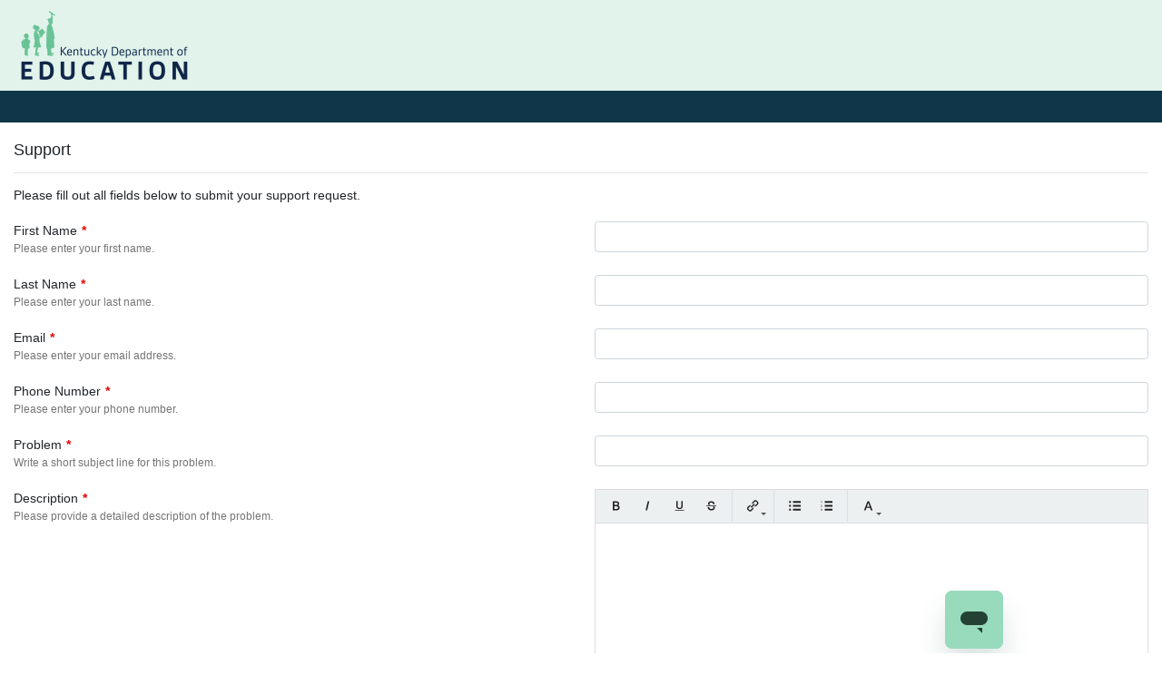

--- FILE ---
content_type: text/html; charset=utf-8
request_url: https://kecs.education.ky.gov/Help/Support
body_size: 7423
content:

<!DOCTYPE html>
<html lang="en">
<head>
    <meta charset="utf-8" />
    <meta name="viewport" content="width=device-width, initial-scale=1.0" />
    <title>Help | Support | KECS Licensure</title>

    <script type="module">
        document.documentElement.classList.remove('no-js');
        document.documentElement.classList.add('js');
    </script>

    <link rel="stylesheet" href="/css/print-media.css" media="print" />
    <link rel="stylesheet" href="/lib/bootstrap/dist/css/bootstrap.min.css" />
    <link rel="stylesheet" href="/lib/fontawesome-pro-5.15.1-web/css/all.css">
    <link rel="stylesheet" href="/css/site.css?v=SF2UjTDaIrEe4EqB4eFU85zuXGZfHLmen1NhwmCheRw" />
    <link rel="stylesheet" href="/lib/trumbowyg/trumbowyg.min.css" />
    <link rel="stylesheet" href="/lib/select2/select2.min.css" />
    <link rel="stylesheet" href="/Randa.Licensure.styles.css" />
    <script src="/lib/jquery/dist/jquery.min.js"></script>
    <script src="/lib/momentjs/moment.min.js"></script>
    <script src="/lib/momentjs/momentjs-timezone.min.js"></script>
    <script src="/lib/bootstrap/dist/js/bootstrap.bundle.min.js"></script>
    <script src="/lib/dataTables/jquery.dataTables.js"></script>
    <script src="/lib/dataTables/datetime-moment.js"></script>
    <script src="/lib/dataTables/dataTables.bootstrap4.min.js"></script>
    <script src="/lib/trumbowyg/trumbowyg.min.js"></script>
    <script src="/lib/trumbowyg/trumbowyg.colors.js"></script>
    <script src="/lib/trumbowyg/trumbowyg.tags.js"></script>
    <script src="/lib/select2/select2.min.js"></script>
    <script src="/js/highcharts/highcharts.js"></script>
    <script src="/js/highcharts/no-data-to-display.js"></script>
    <link rel="stylesheet" href="/lib/dataTables/dataTables.bootstrap4.css" />
    <script src="/lib/notyf/notyf.min.js"></script>
    <link rel="stylesheet" href="/lib/notyf/notyf.min.css" />
        <script id="ze-snippet" src="https://static.zdassets.com/ekr/snippet.js?key=ba9bd8dd-6225-492f-8850-5d7ee87982d4"></script>
    

    <meta name="description" content="Kentucky Educator Certification System">
    <meta property="og:title" content="Kentucky Educator Certification System (KECS)">
    <meta property="og:description" content="The state-wide certification system for Kentucky educators.">
    <meta property="og:image" content="/images/kde-logo-children.png">
    <meta property="og:image:alt" content="KDE Logo">
    <meta property="og:locale" content="en_GB">
    <meta property="og:type" content="website">
    <meta name="twitter:card" content="summary_large_image">
    <meta property="og:url" content="https://kecsuat.randasolutions.com">
    <link rel="canonical" href="https://kecsuat.randasolutions.com">

</head>
<body>
    <input type="hidden" id="signalRConnectionId" />
    <a href="#mainContent" class="skip-to-main-content-link">Skip to main content</a>
    
<input type="hidden" id="hdnForceLogoutUrl" value="/Account/Logout/Logout" />
<input type="hidden" id="hdnResetSessionUrl" value="/Account/Login/ResetSession" />
<input type="hidden" id="hdnSessionTimeoutSeconds" value="3600" />
<input type="hidden" id="hdnSessionExpNoticeSeconds" value="60" />

<div style="z-index:9999" class="modal hide fade in" data-keyboard="false" data-backdrop="static" id="modalSessionExpNotice">
    <div class="modal-dialog modal-sm">
        <div class="modal-content">
            <div class="modal-header">
                <h4 class="modal-title">
                    <strong>
                        Session Expire Notice
                    </strong>
                </h4>
            </div>
            <div class="modal-body">
                Your session will expire in <span id="spanSessionExpRemainingSeconds">60</span> seconds<br />
                Click Ok to remain logged in<br />
                Click Cancel to log off. If you are logged off any changes will be lost.
            </div>
            <div class="modal-footer">
                <div class="sel">
                    <a onclick="return expireSessionOkClick()" href="#" class="btn btn-primary">
                        <i class="fa fa-save"></i> Ok
                    </a>
                    <a href="#" onclick="return expireSessionCancelClick()" class="btn btn-primary">
                        <i class="fa fa-refresh"></i> Cancel
                    </a>
                </div>
            </div>
        </div>
    </div>
</div>
    

<div id="header">
    <header class="container-fluid header-top" role="banner">
        <div class="row mint-background">
            <div class="col-sm-12 col-md-12">
                <a href="/"><img src="/images/kde-logo-children.png" alt="Kentucky Department of Education" /></a>
            </div>
        </div>
    </header>

    <nav aria-label="Application Navigation" class="navbar navbar-expand-lg hide-from-printer" role="navigation" style="background-color: #103649;">
        <button class="navbar-toggler" type="button" data-toggle="collapse" data-target="#navbarMain" aria-controls="navbarMain" aria-expanded="false" aria-label="Toggle navigation">
            <i class="far fa-bars fa-lg" style="color: white;"></i>
        </button>
        <div id="navbarMain" class="collapse navbar-collapse">
            <ul class="navbar-nav mr-auto mt-2 mt-lg-0">
                    <li class="nav-item or">
                        <a class="navbar-brand" ></a>
                    </li>
            </ul>

            <ul class="navbar-nav ml-auto hide-from-printer">
            </ul>
        </div>
    </nav>
</div>


    <div id="main" class="container-fluid">
        
<main id="mainContent" class="row">
    <div class="col-12">
        <h5 id="supportTitle" class="mb-0">Support</h5>
        <hr />
        <p>Please fill out all fields below to submit your support request.</p>

        <form method="post">
            

            <div class="info-row">
                <div class="row">
                    <div class="col-sm-6">
                        <label class="control-label" for="Input_FirstName">First Name<span class='red'>*</span></label>
                        <div class="info-row-description">Please enter your first name.</div>
                    </div>
                    <div class="col-sm-6">
                        <input class="form-control" maxlength="128" type="text" data-val="true" data-val-maxlength="The field First Name must be a string or array type with a maximum length of &#x27;128&#x27;." data-val-maxlength-max="128" data-val-required="The First Name field is required." id="Input_FirstName" name="Input.FirstName" value="" />
                        <span class="field-validation-valid" data-valmsg-for="Input.FirstName" data-valmsg-replace="true"></span>
                    </div>
                </div>
                <div class="row">
                    <div class="col-sm-6">
                        <label class="control-label" for="Input_LastName">Last Name<span class='red'>*</span></label>
                        <div class="info-row-description">Please enter your last name.</div>
                    </div>
                    <div class="col-sm-6">
                        <input class="form-control" maxlength="128" type="text" data-val="true" data-val-maxlength="The field Last Name must be a string or array type with a maximum length of &#x27;128&#x27;." data-val-maxlength-max="128" data-val-required="The Last Name field is required." id="Input_LastName" name="Input.LastName" value="" />
                        <span class="field-validation-valid" data-valmsg-for="Input.LastName" data-valmsg-replace="true"></span>
                    </div>
                </div>
                <div class="row">
                    <div class="col-sm-6">
                        <label class="control-label" for="Input_Email">Email<span class='red'>*</span></label>
                        <div class="info-row-description">Please enter your email address.</div>
                    </div>
                    <div class="col-sm-6">
                        <input class="form-control" maxlength="128" type="email" data-val="true" data-val-email="The Email field is not a valid e-mail address." data-val-maxlength="The field Email must be a string or array type with a maximum length of &#x27;128&#x27;." data-val-maxlength-max="128" data-val-required="The Email field is required." id="Input_Email" name="Input.Email" value="" />
                        <span class="field-validation-valid" data-valmsg-for="Input.Email" data-valmsg-replace="true"></span>
                    </div>
                </div>
                <div class="row">
                    <div class="col-sm-6">
                        <label class="control-label" for="Input_Phone">Phone Number<span class='red'>*</span></label>
                        <div class="info-row-description">Please enter your phone number.</div>
                    </div>
                    <div class="col-sm-6">
                        <input class="form-control" maxlength="32" type="text" data-val="true" data-val-maxlength="The field Phone Number must be a string or array type with a maximum length of &#x27;32&#x27;." data-val-maxlength-max="32" data-val-required="The Phone Number field is required." id="Input_Phone" name="Input.Phone" value="" />
                        <span class="field-validation-valid" data-valmsg-for="Input.Phone" data-valmsg-replace="true"></span>
                    </div>
                </div>
                <div class="row">
                    <div class="col-sm-6">
                        <label class="control-label" for="Input_Subject">Problem<span class='red'>*</span></label>
                        <div class="info-row-description">Write a short subject line for this problem.</div>
                    </div>
                    <div class="col-sm-6">
                        <input class="form-control" maxlength="128" type="text" data-val="true" data-val-maxlength="The field Problem must be a string or array type with a maximum length of &#x27;128&#x27;." data-val-maxlength-max="128" data-val-required="The Problem field is required." id="Input_Subject" name="Input.Subject" value="" />
                        <span class="field-validation-valid" data-valmsg-for="Input.Subject" data-valmsg-replace="true"></span>
                    </div>
                </div>
                <div class="row">
                    <div class="col-sm-6">
                        <label class="control-label" for="Input_Description">Description<span class='red'>*</span></label>
                        <div class="info-row-description">Please provide a detailed description of the problem.</div>
                    </div>
                    <div class="col-sm-6">
                        <textarea class="form-control simple-editor" rows="8" data-val="true" data-val-maxlength="The field Description must be a string or array type with a maximum length of &#x27;8000&#x27;." data-val-maxlength-max="8000" data-val-required="The Description field is required." id="Input_Description" maxlength="8000" name="Input.Description" for="Input_Description">
</textarea>
                        <span class="field-validation-valid" data-valmsg-for="Input.Description" data-valmsg-replace="true"></span>
                    </div>
                </div>
                <div class="row">
                    <div class="col-sm-6">
                    </div>
                    <div class="col-sm-6">
                        <div class="g-recaptcha" data-sitekey="6LfT2xwcAAAAAJK_mVz3CyxPnjov8yPd8i0iy4Gy"></div>
                    </div>
                </div>

                <div class="row">
                    <div class="col-sm-6">
                    </div>
                    <div class="col-sm-6">
                        <!-- div>ZenDesk Host: https://kecs-lic.zendesk.com / Environment: Production</div -->
                        <button id="submit" type="submit" class="btn btn-primary">Submit</button>
                        <a href="/" class="btn btn-secondary">Return to Home Page</a>
                    </div>
                </div>
            </div>
        <input name="__RequestVerificationToken" type="hidden" value="CfDJ8BkMyNZwAZxMs4iy4moxgQQNyPS9g5PTivUFVX2g7HKCF6tCdtIZ6e284bGgJuJf7Nj_58JF9zJORYlmKW3Xnp44KNZhZ9bTlmzX1RMVNr_COMz6MHDmN-h-rx-InfCwuSoCzgac-mJLsswzw8wMRi4" /></form>
    </div>
</main>

  
    </div>

    <div class="modal-overlay">
    <div id="crudModal" class="modal" tabindex="-1" role="dialog" aria-modal="true" data-backdrop="static" data-keyboard="false" >
        <div class="modal-dialog modal-lg">
            <div class="modal-content">
                <div class="modal-header">
                    <h5 id="modalCrudTitle" class="modal-title">Modal Title</h5>
                    <button type="button" class="close crudClose" data-dismiss="modal" aria-label="Close">
                        <span aria-hidden="true">&times;</span>
                    </button>
                </div>
                <div id="modalCrudBody" class="modal-body">
                </div>
                <div class="modal-footer">
                    <button type="button" class="btn btn-light crudClose float-right ml-3" data-dismiss="modal">Cancel</button>
                    <button type="button" class="btn btn-primary crudSave float-right">Save</button>
                    <button type="button" class="btn btn-primary crudNext float-right" style="display:none;" disabled="disabled">Next</button>
                    <button type="button" class="btn btn-primary crudAdditionalSave float-right hide" disabled="disabled"></button>
                    <button type="button" class="btn btn-primary crudOk float-right hide" data-dismiss="modal">Done</button>
                </div>
            </div>
        </div>
    </div>
</div>
    <div id="confirmModal" class="modal" tabindex="-1" role="dialog">
    <div class="modal-dialog modal-dialog-centered" role="document">
        <div class="modal-content">
            <div class="modal-header">
                <h5 id="confirmModalTitle" class="modal-title">Modal Title</h5>
                <button type="button" class="close cancel" data-dismiss="modal" aria-label="Close">
                    <span aria-hidden="true">&times;</span>
                </button>
            </div>
            <div id="confirmModalBody" class="modal-body">
            </div>
            <div class="modal-footer">
                <button id="btnConfirmModal_Confirm" type="button" class="btn btn-primary">Confirm</button>
                <button id="btnConfirmModal_Cancel" type="button" class="btn btn-secondary">Cancel</button>
            </div>
        </div>
    </div>
</div>

    <form id="impersonationForm" action="/Account/Impersonation/Impersonate" method="post">
    <input type="hidden" name="Input.Username" id="impersonationFormUsername" />
    <input type="hidden" name="Input.RedirectUrl" id="impersonationFormRedirect" value="/Help/Support" />
<input name="__RequestVerificationToken" type="hidden" value="CfDJ8BkMyNZwAZxMs4iy4moxgQQNyPS9g5PTivUFVX2g7HKCF6tCdtIZ6e284bGgJuJf7Nj_58JF9zJORYlmKW3Xnp44KNZhZ9bTlmzX1RMVNr_COMz6MHDmN-h-rx-InfCwuSoCzgac-mJLsswzw8wMRi4" /></form>
    

<footer id="footer" class="footer hide-from-printer" role="contentinfo">
        <input type="hidden" id="userTimezone" />
        <div class="row">
            <div class="col-sm-5">
                © 2026 Kentucky Department of Education<br>All rights reserved.
                <br />
            </div>
            <div class="col-sm-5">
                <table style="font-size: 11pt;">
                    <tr>
                        <td colspan="2"><strong>Technical Support</strong></td>
                    </tr>
                    <tr>
                        <td style="padding-bottom: 4px; width: 24px;"><i class="far fa-question"></i></td>
                        <td style="padding-bottom: 4px; "><a href="/Help/Support">Online Support Form</a></td>
                    </tr>
                    <tr>
                        <td style="width: 24px;"><i class="far fa-phone"></i></td>
                        <td style="">(866) 287-2077</td>
                    </tr>
                </table>
                <br />
            </div>
            <div class="col-sm-2" style="text-align: right;">
                <div>Production</div>
                <div>29BAE1CE4CA7</div>
                <div>RANDA.LICENSURE</div>
            </div>
        </div>
</footer>

    <link rel="stylesheet" href="https://stackpath.bootstrapcdn.com/font-awesome/4.7.0/css/font-awesome.min.css" integrity="sha384-wvfXpqpZZVQGK6TAh5PVlGOfQNHSoD2xbE+QkPxCAFlNEevoEH3Sl0sibVcOQVnN" crossorigin="anonymous">
<link rel="stylesheet" href="/_content/AspNetCoreHero.ToastNotification/notyf.min.css">
<script src="/_content/AspNetCoreHero.ToastNotification/notyf.min.js"></script>
<script>
    const notyf = new Notyf({"duration":3000,"position":{"x":"right","y":"top"},"dismissible":true,"ripple":true,"types":[{"type":"success","background":"#28a745"},{"type":"error","background":"#dc3545"},{"type":"warning","background":"orange","className":"text-dark","icon":{"className":"fa fa-warning text-dark","tagName":"i"}},{"type":"info","background":"#17a2b8","icon":{"className":"fa fa-info text-white","tagName":"i"}},{"type":"custom","background":"black"}]});
</script>
<script type="text/javascript">

    function toastNotifySuccess(message, duration) {
        if (duration) { notyf.success({ message: message, duration: duration }); }
        else { notyf.success({ message: message }); }
    }
    function toastNotifyError(message, duration) {
        if (duration) { notyf.error({ message: message, duration: duration }); }
        else { notyf.error({ message: message }); }
    }
    function toastNotifyWarning(message, duration) {
        if (duration) { notyf.open({ type: 'warning', message: message, duration: duration }); }
        else { notyf.open({ type: 'warning', message: message }); }

    }
    function toastNotifyInformation(message, duration) {
        if (duration) { notyf.open({ type: 'info', message: message, duration: duration }); }
        else { notyf.open({ type: 'info', message: message }); }

    }
    function toastNotifyCustom(message, duration, color, iconClass) {

        var lightOrDarkClassName = pickTextColorBasedOnBgColorAdvanced(color);
        var iconClassName = iconClass.concat(' ').concat(lightOrDarkClassName);
        if (duration) {
            notyf.open({
                type: 'custom',
                message: message,
                duration: duration,
                className: lightOrDarkClassName,
                background: color,
                icon: {
                    className: iconClassName,
                    tagName: 'i'
                }
            });
        }
        else {
            notyf.open({
                type: 'custom',
                message: message,
                className: lightOrDarkClassName,
                background: color,
                icon: {
                    className: iconClassName,
                    tagName: 'i'
                }
            });
        }

    }
    function colourNameToHex(colour) {
        var colours = {
            "aliceblue": "#f0f8ff", "antiquewhite": "#faebd7", "aqua": "#00ffff", "aquamarine": "#7fffd4", "azure": "#f0ffff",
            "beige": "#f5f5dc", "bisque": "#ffe4c4", "black": "#000000", "blanchedalmond": "#ffebcd", "blue": "#0000ff", "blueviolet": "#8a2be2", "brown": "#a52a2a", "burlywood": "#deb887",
            "cadetblue": "#5f9ea0", "chartreuse": "#7fff00", "chocolate": "#d2691e", "coral": "#ff7f50", "cornflowerblue": "#6495ed", "cornsilk": "#fff8dc", "crimson": "#dc143c", "cyan": "#00ffff",
            "darkblue": "#00008b", "darkcyan": "#008b8b", "darkgoldenrod": "#b8860b", "darkgray": "#a9a9a9", "darkgreen": "#006400", "darkkhaki": "#bdb76b", "darkmagenta": "#8b008b", "darkolivegreen": "#556b2f",
            "darkorange": "#ff8c00", "darkorchid": "#9932cc", "darkred": "#8b0000", "darksalmon": "#e9967a", "darkseagreen": "#8fbc8f", "darkslateblue": "#483d8b", "darkslategray": "#2f4f4f", "darkturquoise": "#00ced1",
            "darkviolet": "#9400d3", "deeppink": "#ff1493", "deepskyblue": "#00bfff", "dimgray": "#696969", "dodgerblue": "#1e90ff",
            "firebrick": "#b22222", "floralwhite": "#fffaf0", "forestgreen": "#228b22", "fuchsia": "#ff00ff",
            "gainsboro": "#dcdcdc", "ghostwhite": "#f8f8ff", "gold": "#ffd700", "goldenrod": "#daa520", "gray": "#808080", "green": "#008000", "greenyellow": "#adff2f",
            "honeydew": "#f0fff0", "hotpink": "#ff69b4",
            "indianred ": "#cd5c5c", "indigo": "#4b0082", "ivory": "#fffff0", "khaki": "#f0e68c",
            "lavender": "#e6e6fa", "lavenderblush": "#fff0f5", "lawngreen": "#7cfc00", "lemonchiffon": "#fffacd", "lightblue": "#add8e6", "lightcoral": "#f08080", "lightcyan": "#e0ffff", "lightgoldenrodyellow": "#fafad2",
            "lightgrey": "#d3d3d3", "lightgreen": "#90ee90", "lightpink": "#ffb6c1", "lightsalmon": "#ffa07a", "lightseagreen": "#20b2aa", "lightskyblue": "#87cefa", "lightslategray": "#778899", "lightsteelblue": "#b0c4de",
            "lightyellow": "#ffffe0", "lime": "#00ff00", "limegreen": "#32cd32", "linen": "#faf0e6",
            "magenta": "#ff00ff", "maroon": "#800000", "mediumaquamarine": "#66cdaa", "mediumblue": "#0000cd", "mediumorchid": "#ba55d3", "mediumpurple": "#9370d8", "mediumseagreen": "#3cb371", "mediumslateblue": "#7b68ee",
            "mediumspringgreen": "#00fa9a", "mediumturquoise": "#48d1cc", "mediumvioletred": "#c71585", "midnightblue": "#191970", "mintcream": "#f5fffa", "mistyrose": "#ffe4e1", "moccasin": "#ffe4b5",
            "navajowhite": "#ffdead", "navy": "#000080",
            "oldlace": "#fdf5e6", "olive": "#808000", "olivedrab": "#6b8e23", "orange": "#ffa500", "orangered": "#ff4500", "orchid": "#da70d6",
            "palegoldenrod": "#eee8aa", "palegreen": "#98fb98", "paleturquoise": "#afeeee", "palevioletred": "#d87093", "papayawhip": "#ffefd5", "peachpuff": "#ffdab9", "peru": "#cd853f", "pink": "#ffc0cb", "plum": "#dda0dd", "powderblue": "#b0e0e6", "purple": "#800080",
            "rebeccapurple": "#663399", "red": "#ff0000", "rosybrown": "#bc8f8f", "royalblue": "#4169e1",
            "saddlebrown": "#8b4513", "salmon": "#fa8072", "sandybrown": "#f4a460", "seagreen": "#2e8b57", "seashell": "#fff5ee", "sienna": "#a0522d", "silver": "#c0c0c0", "skyblue": "#87ceeb", "slateblue": "#6a5acd", "slategray": "#708090", "snow": "#fffafa", "springgreen": "#00ff7f", "steelblue": "#4682b4",
            "tan": "#d2b48c", "teal": "#008080", "thistle": "#d8bfd8", "tomato": "#ff6347", "turquoise": "#40e0d0",
            "violet": "#ee82ee",
            "wheat": "#f5deb3", "white": "#ffffff", "whitesmoke": "#f5f5f5",
            "yellow": "#ffff00", "yellowgreen": "#9acd32"
        };

        if (typeof colours[colour.toLowerCase()] != 'undefined')
            return colours[colour.toLowerCase()];

        return false;
    }
    function pickTextColorBasedOnBgColorAdvanced(bgColor) {

        var hexColor = colourNameToHex(bgColor);
        var color = (bgColor.charAt(0) === '#') ? bgColor.substring(1, 7) : hexColor.substring(1, 7);
        var r = parseInt(color.substring(0, 2), 16); // hexToR
        var g = parseInt(color.substring(2, 4), 16); // hexToG
        var b = parseInt(color.substring(4, 6), 16); // hexToB
        var uicolors = [r / 255, g / 255, b / 255];
        var c = uicolors.map((col) => {
            if (col <= 0.03928) {
                return col / 12.92;
            }
            return Math.pow((col + 0.055) / 1.055, 2.4);
        });
        var L = (0.2126 * c[0]) + (0.7152 * c[1]) + (0.0722 * c[2]);
        return (L > 0.179) ? 'text-dark' : 'text-white';
    }
</script>

    <script src="/js/shared/core-module.js?v=R0h5d8XEaNdCQ3SVmgSHpnlfbMJcCa0b-O1f6KskXdo"></script>
    <script src="/js/shared/confirm-modal.js?v=7l4_Hz7xFsKKmpINxpXE6ilyX70cl-Im-SdXlwEP7gw"></script>
    <script src="/js/shared/impersonation.js?v=SUC7-IPUldP9WKKm_-KFc5v4Zw9flMGtCR5u1NZQu-o"></script>
    <script src="/js/site.js?v=LGBxDODZRnTOilNEzm5j5PWLWbSrndESME3765P6RJ4"></script>
    <script src="/js/shared/formatters.js?v=z7D-U2_OSbptp6FS7AirnyjBg5kntOfCmD23hnSy-8o"></script>
    <script src="/js/constants.js?v=jBJ3DP4zxpL1ycc5Az9ep8kMo7fgUAaG7-FR8r0o5Qc"></script>

    
    <script src="/lib/jquery-validation/dist/jquery.validate.js"></script>
<script src="/lib/jquery-validation-unobtrusive/jquery.validate.unobtrusive.js"></script>
<script src="/js/shared/validation-extensions.js?v=BT_gBcfpIiKepFr_vYk2CzCycEpTzpcZOo9AwZsAx4A"></script>

    <script src="https://www.google.com/recaptcha/api.js" async defer></script>

    

</body>
</html>


--- FILE ---
content_type: text/html; charset=utf-8
request_url: https://www.google.com/recaptcha/api2/anchor?ar=1&k=6LfT2xwcAAAAAJK_mVz3CyxPnjov8yPd8i0iy4Gy&co=aHR0cHM6Ly9rZWNzLmVkdWNhdGlvbi5reS5nb3Y6NDQz&hl=en&v=PoyoqOPhxBO7pBk68S4YbpHZ&size=normal&anchor-ms=20000&execute-ms=30000&cb=51ef27yo8a6o
body_size: 49322
content:
<!DOCTYPE HTML><html dir="ltr" lang="en"><head><meta http-equiv="Content-Type" content="text/html; charset=UTF-8">
<meta http-equiv="X-UA-Compatible" content="IE=edge">
<title>reCAPTCHA</title>
<style type="text/css">
/* cyrillic-ext */
@font-face {
  font-family: 'Roboto';
  font-style: normal;
  font-weight: 400;
  font-stretch: 100%;
  src: url(//fonts.gstatic.com/s/roboto/v48/KFO7CnqEu92Fr1ME7kSn66aGLdTylUAMa3GUBHMdazTgWw.woff2) format('woff2');
  unicode-range: U+0460-052F, U+1C80-1C8A, U+20B4, U+2DE0-2DFF, U+A640-A69F, U+FE2E-FE2F;
}
/* cyrillic */
@font-face {
  font-family: 'Roboto';
  font-style: normal;
  font-weight: 400;
  font-stretch: 100%;
  src: url(//fonts.gstatic.com/s/roboto/v48/KFO7CnqEu92Fr1ME7kSn66aGLdTylUAMa3iUBHMdazTgWw.woff2) format('woff2');
  unicode-range: U+0301, U+0400-045F, U+0490-0491, U+04B0-04B1, U+2116;
}
/* greek-ext */
@font-face {
  font-family: 'Roboto';
  font-style: normal;
  font-weight: 400;
  font-stretch: 100%;
  src: url(//fonts.gstatic.com/s/roboto/v48/KFO7CnqEu92Fr1ME7kSn66aGLdTylUAMa3CUBHMdazTgWw.woff2) format('woff2');
  unicode-range: U+1F00-1FFF;
}
/* greek */
@font-face {
  font-family: 'Roboto';
  font-style: normal;
  font-weight: 400;
  font-stretch: 100%;
  src: url(//fonts.gstatic.com/s/roboto/v48/KFO7CnqEu92Fr1ME7kSn66aGLdTylUAMa3-UBHMdazTgWw.woff2) format('woff2');
  unicode-range: U+0370-0377, U+037A-037F, U+0384-038A, U+038C, U+038E-03A1, U+03A3-03FF;
}
/* math */
@font-face {
  font-family: 'Roboto';
  font-style: normal;
  font-weight: 400;
  font-stretch: 100%;
  src: url(//fonts.gstatic.com/s/roboto/v48/KFO7CnqEu92Fr1ME7kSn66aGLdTylUAMawCUBHMdazTgWw.woff2) format('woff2');
  unicode-range: U+0302-0303, U+0305, U+0307-0308, U+0310, U+0312, U+0315, U+031A, U+0326-0327, U+032C, U+032F-0330, U+0332-0333, U+0338, U+033A, U+0346, U+034D, U+0391-03A1, U+03A3-03A9, U+03B1-03C9, U+03D1, U+03D5-03D6, U+03F0-03F1, U+03F4-03F5, U+2016-2017, U+2034-2038, U+203C, U+2040, U+2043, U+2047, U+2050, U+2057, U+205F, U+2070-2071, U+2074-208E, U+2090-209C, U+20D0-20DC, U+20E1, U+20E5-20EF, U+2100-2112, U+2114-2115, U+2117-2121, U+2123-214F, U+2190, U+2192, U+2194-21AE, U+21B0-21E5, U+21F1-21F2, U+21F4-2211, U+2213-2214, U+2216-22FF, U+2308-230B, U+2310, U+2319, U+231C-2321, U+2336-237A, U+237C, U+2395, U+239B-23B7, U+23D0, U+23DC-23E1, U+2474-2475, U+25AF, U+25B3, U+25B7, U+25BD, U+25C1, U+25CA, U+25CC, U+25FB, U+266D-266F, U+27C0-27FF, U+2900-2AFF, U+2B0E-2B11, U+2B30-2B4C, U+2BFE, U+3030, U+FF5B, U+FF5D, U+1D400-1D7FF, U+1EE00-1EEFF;
}
/* symbols */
@font-face {
  font-family: 'Roboto';
  font-style: normal;
  font-weight: 400;
  font-stretch: 100%;
  src: url(//fonts.gstatic.com/s/roboto/v48/KFO7CnqEu92Fr1ME7kSn66aGLdTylUAMaxKUBHMdazTgWw.woff2) format('woff2');
  unicode-range: U+0001-000C, U+000E-001F, U+007F-009F, U+20DD-20E0, U+20E2-20E4, U+2150-218F, U+2190, U+2192, U+2194-2199, U+21AF, U+21E6-21F0, U+21F3, U+2218-2219, U+2299, U+22C4-22C6, U+2300-243F, U+2440-244A, U+2460-24FF, U+25A0-27BF, U+2800-28FF, U+2921-2922, U+2981, U+29BF, U+29EB, U+2B00-2BFF, U+4DC0-4DFF, U+FFF9-FFFB, U+10140-1018E, U+10190-1019C, U+101A0, U+101D0-101FD, U+102E0-102FB, U+10E60-10E7E, U+1D2C0-1D2D3, U+1D2E0-1D37F, U+1F000-1F0FF, U+1F100-1F1AD, U+1F1E6-1F1FF, U+1F30D-1F30F, U+1F315, U+1F31C, U+1F31E, U+1F320-1F32C, U+1F336, U+1F378, U+1F37D, U+1F382, U+1F393-1F39F, U+1F3A7-1F3A8, U+1F3AC-1F3AF, U+1F3C2, U+1F3C4-1F3C6, U+1F3CA-1F3CE, U+1F3D4-1F3E0, U+1F3ED, U+1F3F1-1F3F3, U+1F3F5-1F3F7, U+1F408, U+1F415, U+1F41F, U+1F426, U+1F43F, U+1F441-1F442, U+1F444, U+1F446-1F449, U+1F44C-1F44E, U+1F453, U+1F46A, U+1F47D, U+1F4A3, U+1F4B0, U+1F4B3, U+1F4B9, U+1F4BB, U+1F4BF, U+1F4C8-1F4CB, U+1F4D6, U+1F4DA, U+1F4DF, U+1F4E3-1F4E6, U+1F4EA-1F4ED, U+1F4F7, U+1F4F9-1F4FB, U+1F4FD-1F4FE, U+1F503, U+1F507-1F50B, U+1F50D, U+1F512-1F513, U+1F53E-1F54A, U+1F54F-1F5FA, U+1F610, U+1F650-1F67F, U+1F687, U+1F68D, U+1F691, U+1F694, U+1F698, U+1F6AD, U+1F6B2, U+1F6B9-1F6BA, U+1F6BC, U+1F6C6-1F6CF, U+1F6D3-1F6D7, U+1F6E0-1F6EA, U+1F6F0-1F6F3, U+1F6F7-1F6FC, U+1F700-1F7FF, U+1F800-1F80B, U+1F810-1F847, U+1F850-1F859, U+1F860-1F887, U+1F890-1F8AD, U+1F8B0-1F8BB, U+1F8C0-1F8C1, U+1F900-1F90B, U+1F93B, U+1F946, U+1F984, U+1F996, U+1F9E9, U+1FA00-1FA6F, U+1FA70-1FA7C, U+1FA80-1FA89, U+1FA8F-1FAC6, U+1FACE-1FADC, U+1FADF-1FAE9, U+1FAF0-1FAF8, U+1FB00-1FBFF;
}
/* vietnamese */
@font-face {
  font-family: 'Roboto';
  font-style: normal;
  font-weight: 400;
  font-stretch: 100%;
  src: url(//fonts.gstatic.com/s/roboto/v48/KFO7CnqEu92Fr1ME7kSn66aGLdTylUAMa3OUBHMdazTgWw.woff2) format('woff2');
  unicode-range: U+0102-0103, U+0110-0111, U+0128-0129, U+0168-0169, U+01A0-01A1, U+01AF-01B0, U+0300-0301, U+0303-0304, U+0308-0309, U+0323, U+0329, U+1EA0-1EF9, U+20AB;
}
/* latin-ext */
@font-face {
  font-family: 'Roboto';
  font-style: normal;
  font-weight: 400;
  font-stretch: 100%;
  src: url(//fonts.gstatic.com/s/roboto/v48/KFO7CnqEu92Fr1ME7kSn66aGLdTylUAMa3KUBHMdazTgWw.woff2) format('woff2');
  unicode-range: U+0100-02BA, U+02BD-02C5, U+02C7-02CC, U+02CE-02D7, U+02DD-02FF, U+0304, U+0308, U+0329, U+1D00-1DBF, U+1E00-1E9F, U+1EF2-1EFF, U+2020, U+20A0-20AB, U+20AD-20C0, U+2113, U+2C60-2C7F, U+A720-A7FF;
}
/* latin */
@font-face {
  font-family: 'Roboto';
  font-style: normal;
  font-weight: 400;
  font-stretch: 100%;
  src: url(//fonts.gstatic.com/s/roboto/v48/KFO7CnqEu92Fr1ME7kSn66aGLdTylUAMa3yUBHMdazQ.woff2) format('woff2');
  unicode-range: U+0000-00FF, U+0131, U+0152-0153, U+02BB-02BC, U+02C6, U+02DA, U+02DC, U+0304, U+0308, U+0329, U+2000-206F, U+20AC, U+2122, U+2191, U+2193, U+2212, U+2215, U+FEFF, U+FFFD;
}
/* cyrillic-ext */
@font-face {
  font-family: 'Roboto';
  font-style: normal;
  font-weight: 500;
  font-stretch: 100%;
  src: url(//fonts.gstatic.com/s/roboto/v48/KFO7CnqEu92Fr1ME7kSn66aGLdTylUAMa3GUBHMdazTgWw.woff2) format('woff2');
  unicode-range: U+0460-052F, U+1C80-1C8A, U+20B4, U+2DE0-2DFF, U+A640-A69F, U+FE2E-FE2F;
}
/* cyrillic */
@font-face {
  font-family: 'Roboto';
  font-style: normal;
  font-weight: 500;
  font-stretch: 100%;
  src: url(//fonts.gstatic.com/s/roboto/v48/KFO7CnqEu92Fr1ME7kSn66aGLdTylUAMa3iUBHMdazTgWw.woff2) format('woff2');
  unicode-range: U+0301, U+0400-045F, U+0490-0491, U+04B0-04B1, U+2116;
}
/* greek-ext */
@font-face {
  font-family: 'Roboto';
  font-style: normal;
  font-weight: 500;
  font-stretch: 100%;
  src: url(//fonts.gstatic.com/s/roboto/v48/KFO7CnqEu92Fr1ME7kSn66aGLdTylUAMa3CUBHMdazTgWw.woff2) format('woff2');
  unicode-range: U+1F00-1FFF;
}
/* greek */
@font-face {
  font-family: 'Roboto';
  font-style: normal;
  font-weight: 500;
  font-stretch: 100%;
  src: url(//fonts.gstatic.com/s/roboto/v48/KFO7CnqEu92Fr1ME7kSn66aGLdTylUAMa3-UBHMdazTgWw.woff2) format('woff2');
  unicode-range: U+0370-0377, U+037A-037F, U+0384-038A, U+038C, U+038E-03A1, U+03A3-03FF;
}
/* math */
@font-face {
  font-family: 'Roboto';
  font-style: normal;
  font-weight: 500;
  font-stretch: 100%;
  src: url(//fonts.gstatic.com/s/roboto/v48/KFO7CnqEu92Fr1ME7kSn66aGLdTylUAMawCUBHMdazTgWw.woff2) format('woff2');
  unicode-range: U+0302-0303, U+0305, U+0307-0308, U+0310, U+0312, U+0315, U+031A, U+0326-0327, U+032C, U+032F-0330, U+0332-0333, U+0338, U+033A, U+0346, U+034D, U+0391-03A1, U+03A3-03A9, U+03B1-03C9, U+03D1, U+03D5-03D6, U+03F0-03F1, U+03F4-03F5, U+2016-2017, U+2034-2038, U+203C, U+2040, U+2043, U+2047, U+2050, U+2057, U+205F, U+2070-2071, U+2074-208E, U+2090-209C, U+20D0-20DC, U+20E1, U+20E5-20EF, U+2100-2112, U+2114-2115, U+2117-2121, U+2123-214F, U+2190, U+2192, U+2194-21AE, U+21B0-21E5, U+21F1-21F2, U+21F4-2211, U+2213-2214, U+2216-22FF, U+2308-230B, U+2310, U+2319, U+231C-2321, U+2336-237A, U+237C, U+2395, U+239B-23B7, U+23D0, U+23DC-23E1, U+2474-2475, U+25AF, U+25B3, U+25B7, U+25BD, U+25C1, U+25CA, U+25CC, U+25FB, U+266D-266F, U+27C0-27FF, U+2900-2AFF, U+2B0E-2B11, U+2B30-2B4C, U+2BFE, U+3030, U+FF5B, U+FF5D, U+1D400-1D7FF, U+1EE00-1EEFF;
}
/* symbols */
@font-face {
  font-family: 'Roboto';
  font-style: normal;
  font-weight: 500;
  font-stretch: 100%;
  src: url(//fonts.gstatic.com/s/roboto/v48/KFO7CnqEu92Fr1ME7kSn66aGLdTylUAMaxKUBHMdazTgWw.woff2) format('woff2');
  unicode-range: U+0001-000C, U+000E-001F, U+007F-009F, U+20DD-20E0, U+20E2-20E4, U+2150-218F, U+2190, U+2192, U+2194-2199, U+21AF, U+21E6-21F0, U+21F3, U+2218-2219, U+2299, U+22C4-22C6, U+2300-243F, U+2440-244A, U+2460-24FF, U+25A0-27BF, U+2800-28FF, U+2921-2922, U+2981, U+29BF, U+29EB, U+2B00-2BFF, U+4DC0-4DFF, U+FFF9-FFFB, U+10140-1018E, U+10190-1019C, U+101A0, U+101D0-101FD, U+102E0-102FB, U+10E60-10E7E, U+1D2C0-1D2D3, U+1D2E0-1D37F, U+1F000-1F0FF, U+1F100-1F1AD, U+1F1E6-1F1FF, U+1F30D-1F30F, U+1F315, U+1F31C, U+1F31E, U+1F320-1F32C, U+1F336, U+1F378, U+1F37D, U+1F382, U+1F393-1F39F, U+1F3A7-1F3A8, U+1F3AC-1F3AF, U+1F3C2, U+1F3C4-1F3C6, U+1F3CA-1F3CE, U+1F3D4-1F3E0, U+1F3ED, U+1F3F1-1F3F3, U+1F3F5-1F3F7, U+1F408, U+1F415, U+1F41F, U+1F426, U+1F43F, U+1F441-1F442, U+1F444, U+1F446-1F449, U+1F44C-1F44E, U+1F453, U+1F46A, U+1F47D, U+1F4A3, U+1F4B0, U+1F4B3, U+1F4B9, U+1F4BB, U+1F4BF, U+1F4C8-1F4CB, U+1F4D6, U+1F4DA, U+1F4DF, U+1F4E3-1F4E6, U+1F4EA-1F4ED, U+1F4F7, U+1F4F9-1F4FB, U+1F4FD-1F4FE, U+1F503, U+1F507-1F50B, U+1F50D, U+1F512-1F513, U+1F53E-1F54A, U+1F54F-1F5FA, U+1F610, U+1F650-1F67F, U+1F687, U+1F68D, U+1F691, U+1F694, U+1F698, U+1F6AD, U+1F6B2, U+1F6B9-1F6BA, U+1F6BC, U+1F6C6-1F6CF, U+1F6D3-1F6D7, U+1F6E0-1F6EA, U+1F6F0-1F6F3, U+1F6F7-1F6FC, U+1F700-1F7FF, U+1F800-1F80B, U+1F810-1F847, U+1F850-1F859, U+1F860-1F887, U+1F890-1F8AD, U+1F8B0-1F8BB, U+1F8C0-1F8C1, U+1F900-1F90B, U+1F93B, U+1F946, U+1F984, U+1F996, U+1F9E9, U+1FA00-1FA6F, U+1FA70-1FA7C, U+1FA80-1FA89, U+1FA8F-1FAC6, U+1FACE-1FADC, U+1FADF-1FAE9, U+1FAF0-1FAF8, U+1FB00-1FBFF;
}
/* vietnamese */
@font-face {
  font-family: 'Roboto';
  font-style: normal;
  font-weight: 500;
  font-stretch: 100%;
  src: url(//fonts.gstatic.com/s/roboto/v48/KFO7CnqEu92Fr1ME7kSn66aGLdTylUAMa3OUBHMdazTgWw.woff2) format('woff2');
  unicode-range: U+0102-0103, U+0110-0111, U+0128-0129, U+0168-0169, U+01A0-01A1, U+01AF-01B0, U+0300-0301, U+0303-0304, U+0308-0309, U+0323, U+0329, U+1EA0-1EF9, U+20AB;
}
/* latin-ext */
@font-face {
  font-family: 'Roboto';
  font-style: normal;
  font-weight: 500;
  font-stretch: 100%;
  src: url(//fonts.gstatic.com/s/roboto/v48/KFO7CnqEu92Fr1ME7kSn66aGLdTylUAMa3KUBHMdazTgWw.woff2) format('woff2');
  unicode-range: U+0100-02BA, U+02BD-02C5, U+02C7-02CC, U+02CE-02D7, U+02DD-02FF, U+0304, U+0308, U+0329, U+1D00-1DBF, U+1E00-1E9F, U+1EF2-1EFF, U+2020, U+20A0-20AB, U+20AD-20C0, U+2113, U+2C60-2C7F, U+A720-A7FF;
}
/* latin */
@font-face {
  font-family: 'Roboto';
  font-style: normal;
  font-weight: 500;
  font-stretch: 100%;
  src: url(//fonts.gstatic.com/s/roboto/v48/KFO7CnqEu92Fr1ME7kSn66aGLdTylUAMa3yUBHMdazQ.woff2) format('woff2');
  unicode-range: U+0000-00FF, U+0131, U+0152-0153, U+02BB-02BC, U+02C6, U+02DA, U+02DC, U+0304, U+0308, U+0329, U+2000-206F, U+20AC, U+2122, U+2191, U+2193, U+2212, U+2215, U+FEFF, U+FFFD;
}
/* cyrillic-ext */
@font-face {
  font-family: 'Roboto';
  font-style: normal;
  font-weight: 900;
  font-stretch: 100%;
  src: url(//fonts.gstatic.com/s/roboto/v48/KFO7CnqEu92Fr1ME7kSn66aGLdTylUAMa3GUBHMdazTgWw.woff2) format('woff2');
  unicode-range: U+0460-052F, U+1C80-1C8A, U+20B4, U+2DE0-2DFF, U+A640-A69F, U+FE2E-FE2F;
}
/* cyrillic */
@font-face {
  font-family: 'Roboto';
  font-style: normal;
  font-weight: 900;
  font-stretch: 100%;
  src: url(//fonts.gstatic.com/s/roboto/v48/KFO7CnqEu92Fr1ME7kSn66aGLdTylUAMa3iUBHMdazTgWw.woff2) format('woff2');
  unicode-range: U+0301, U+0400-045F, U+0490-0491, U+04B0-04B1, U+2116;
}
/* greek-ext */
@font-face {
  font-family: 'Roboto';
  font-style: normal;
  font-weight: 900;
  font-stretch: 100%;
  src: url(//fonts.gstatic.com/s/roboto/v48/KFO7CnqEu92Fr1ME7kSn66aGLdTylUAMa3CUBHMdazTgWw.woff2) format('woff2');
  unicode-range: U+1F00-1FFF;
}
/* greek */
@font-face {
  font-family: 'Roboto';
  font-style: normal;
  font-weight: 900;
  font-stretch: 100%;
  src: url(//fonts.gstatic.com/s/roboto/v48/KFO7CnqEu92Fr1ME7kSn66aGLdTylUAMa3-UBHMdazTgWw.woff2) format('woff2');
  unicode-range: U+0370-0377, U+037A-037F, U+0384-038A, U+038C, U+038E-03A1, U+03A3-03FF;
}
/* math */
@font-face {
  font-family: 'Roboto';
  font-style: normal;
  font-weight: 900;
  font-stretch: 100%;
  src: url(//fonts.gstatic.com/s/roboto/v48/KFO7CnqEu92Fr1ME7kSn66aGLdTylUAMawCUBHMdazTgWw.woff2) format('woff2');
  unicode-range: U+0302-0303, U+0305, U+0307-0308, U+0310, U+0312, U+0315, U+031A, U+0326-0327, U+032C, U+032F-0330, U+0332-0333, U+0338, U+033A, U+0346, U+034D, U+0391-03A1, U+03A3-03A9, U+03B1-03C9, U+03D1, U+03D5-03D6, U+03F0-03F1, U+03F4-03F5, U+2016-2017, U+2034-2038, U+203C, U+2040, U+2043, U+2047, U+2050, U+2057, U+205F, U+2070-2071, U+2074-208E, U+2090-209C, U+20D0-20DC, U+20E1, U+20E5-20EF, U+2100-2112, U+2114-2115, U+2117-2121, U+2123-214F, U+2190, U+2192, U+2194-21AE, U+21B0-21E5, U+21F1-21F2, U+21F4-2211, U+2213-2214, U+2216-22FF, U+2308-230B, U+2310, U+2319, U+231C-2321, U+2336-237A, U+237C, U+2395, U+239B-23B7, U+23D0, U+23DC-23E1, U+2474-2475, U+25AF, U+25B3, U+25B7, U+25BD, U+25C1, U+25CA, U+25CC, U+25FB, U+266D-266F, U+27C0-27FF, U+2900-2AFF, U+2B0E-2B11, U+2B30-2B4C, U+2BFE, U+3030, U+FF5B, U+FF5D, U+1D400-1D7FF, U+1EE00-1EEFF;
}
/* symbols */
@font-face {
  font-family: 'Roboto';
  font-style: normal;
  font-weight: 900;
  font-stretch: 100%;
  src: url(//fonts.gstatic.com/s/roboto/v48/KFO7CnqEu92Fr1ME7kSn66aGLdTylUAMaxKUBHMdazTgWw.woff2) format('woff2');
  unicode-range: U+0001-000C, U+000E-001F, U+007F-009F, U+20DD-20E0, U+20E2-20E4, U+2150-218F, U+2190, U+2192, U+2194-2199, U+21AF, U+21E6-21F0, U+21F3, U+2218-2219, U+2299, U+22C4-22C6, U+2300-243F, U+2440-244A, U+2460-24FF, U+25A0-27BF, U+2800-28FF, U+2921-2922, U+2981, U+29BF, U+29EB, U+2B00-2BFF, U+4DC0-4DFF, U+FFF9-FFFB, U+10140-1018E, U+10190-1019C, U+101A0, U+101D0-101FD, U+102E0-102FB, U+10E60-10E7E, U+1D2C0-1D2D3, U+1D2E0-1D37F, U+1F000-1F0FF, U+1F100-1F1AD, U+1F1E6-1F1FF, U+1F30D-1F30F, U+1F315, U+1F31C, U+1F31E, U+1F320-1F32C, U+1F336, U+1F378, U+1F37D, U+1F382, U+1F393-1F39F, U+1F3A7-1F3A8, U+1F3AC-1F3AF, U+1F3C2, U+1F3C4-1F3C6, U+1F3CA-1F3CE, U+1F3D4-1F3E0, U+1F3ED, U+1F3F1-1F3F3, U+1F3F5-1F3F7, U+1F408, U+1F415, U+1F41F, U+1F426, U+1F43F, U+1F441-1F442, U+1F444, U+1F446-1F449, U+1F44C-1F44E, U+1F453, U+1F46A, U+1F47D, U+1F4A3, U+1F4B0, U+1F4B3, U+1F4B9, U+1F4BB, U+1F4BF, U+1F4C8-1F4CB, U+1F4D6, U+1F4DA, U+1F4DF, U+1F4E3-1F4E6, U+1F4EA-1F4ED, U+1F4F7, U+1F4F9-1F4FB, U+1F4FD-1F4FE, U+1F503, U+1F507-1F50B, U+1F50D, U+1F512-1F513, U+1F53E-1F54A, U+1F54F-1F5FA, U+1F610, U+1F650-1F67F, U+1F687, U+1F68D, U+1F691, U+1F694, U+1F698, U+1F6AD, U+1F6B2, U+1F6B9-1F6BA, U+1F6BC, U+1F6C6-1F6CF, U+1F6D3-1F6D7, U+1F6E0-1F6EA, U+1F6F0-1F6F3, U+1F6F7-1F6FC, U+1F700-1F7FF, U+1F800-1F80B, U+1F810-1F847, U+1F850-1F859, U+1F860-1F887, U+1F890-1F8AD, U+1F8B0-1F8BB, U+1F8C0-1F8C1, U+1F900-1F90B, U+1F93B, U+1F946, U+1F984, U+1F996, U+1F9E9, U+1FA00-1FA6F, U+1FA70-1FA7C, U+1FA80-1FA89, U+1FA8F-1FAC6, U+1FACE-1FADC, U+1FADF-1FAE9, U+1FAF0-1FAF8, U+1FB00-1FBFF;
}
/* vietnamese */
@font-face {
  font-family: 'Roboto';
  font-style: normal;
  font-weight: 900;
  font-stretch: 100%;
  src: url(//fonts.gstatic.com/s/roboto/v48/KFO7CnqEu92Fr1ME7kSn66aGLdTylUAMa3OUBHMdazTgWw.woff2) format('woff2');
  unicode-range: U+0102-0103, U+0110-0111, U+0128-0129, U+0168-0169, U+01A0-01A1, U+01AF-01B0, U+0300-0301, U+0303-0304, U+0308-0309, U+0323, U+0329, U+1EA0-1EF9, U+20AB;
}
/* latin-ext */
@font-face {
  font-family: 'Roboto';
  font-style: normal;
  font-weight: 900;
  font-stretch: 100%;
  src: url(//fonts.gstatic.com/s/roboto/v48/KFO7CnqEu92Fr1ME7kSn66aGLdTylUAMa3KUBHMdazTgWw.woff2) format('woff2');
  unicode-range: U+0100-02BA, U+02BD-02C5, U+02C7-02CC, U+02CE-02D7, U+02DD-02FF, U+0304, U+0308, U+0329, U+1D00-1DBF, U+1E00-1E9F, U+1EF2-1EFF, U+2020, U+20A0-20AB, U+20AD-20C0, U+2113, U+2C60-2C7F, U+A720-A7FF;
}
/* latin */
@font-face {
  font-family: 'Roboto';
  font-style: normal;
  font-weight: 900;
  font-stretch: 100%;
  src: url(//fonts.gstatic.com/s/roboto/v48/KFO7CnqEu92Fr1ME7kSn66aGLdTylUAMa3yUBHMdazQ.woff2) format('woff2');
  unicode-range: U+0000-00FF, U+0131, U+0152-0153, U+02BB-02BC, U+02C6, U+02DA, U+02DC, U+0304, U+0308, U+0329, U+2000-206F, U+20AC, U+2122, U+2191, U+2193, U+2212, U+2215, U+FEFF, U+FFFD;
}

</style>
<link rel="stylesheet" type="text/css" href="https://www.gstatic.com/recaptcha/releases/PoyoqOPhxBO7pBk68S4YbpHZ/styles__ltr.css">
<script nonce="TjmTKyWunNyhBaoTvjGLzg" type="text/javascript">window['__recaptcha_api'] = 'https://www.google.com/recaptcha/api2/';</script>
<script type="text/javascript" src="https://www.gstatic.com/recaptcha/releases/PoyoqOPhxBO7pBk68S4YbpHZ/recaptcha__en.js" nonce="TjmTKyWunNyhBaoTvjGLzg">
      
    </script></head>
<body><div id="rc-anchor-alert" class="rc-anchor-alert"></div>
<input type="hidden" id="recaptcha-token" value="[base64]">
<script type="text/javascript" nonce="TjmTKyWunNyhBaoTvjGLzg">
      recaptcha.anchor.Main.init("[\x22ainput\x22,[\x22bgdata\x22,\x22\x22,\[base64]/[base64]/[base64]/[base64]/[base64]/[base64]/KGcoTywyNTMsTy5PKSxVRyhPLEMpKTpnKE8sMjUzLEMpLE8pKSxsKSksTykpfSxieT1mdW5jdGlvbihDLE8sdSxsKXtmb3IobD0odT1SKEMpLDApO08+MDtPLS0pbD1sPDw4fFooQyk7ZyhDLHUsbCl9LFVHPWZ1bmN0aW9uKEMsTyl7Qy5pLmxlbmd0aD4xMDQ/[base64]/[base64]/[base64]/[base64]/[base64]/[base64]/[base64]\\u003d\x22,\[base64]\\u003d\x22,\x22w5/Dv8KRV1nCosKqw7XDrATChXrDlyLCjTcWwq3Cq8Kaw6fDhzcaOVdPwpxJZsKTwrYpwonDpz7Dgx3DvV55RDrCtsKjw6DDocOhZC7DhHLCpWvDuSDCs8KIXsKsMsOZwpZCNsKSw5BwTMKjwrY/[base64]/DuEXDnMO4LMK3YsOWw5kvGsOpJcKAw5oGwqnCuMKmw7nDoibDt8OoZsK6fD9rdwHDscOvDsOUw63DmMKwwpZ4w73Dgw40PkzChSY4VUQAC30Bw74CKcOlwplKJBzCgDDDhcOdwp1zwpZyNsKxH1HDozoWbsK+cSdGw5rCmcOed8KaZmtEw7tJCG/Ch8OHSBzDlwtcwqzCqMKNw5A6w5PDu8KZTMO3VXTDuWXCt8Oww6vCvVg2wpzDmMOCwrPDkjgAwpFKw7cPX8KgMcKXwrzDoGd1w74twrnDiSk1wojDrcKKRyDDh8OWP8OPJiIKL2/CgDVqwoHDhcO8WsOxwozClsOcNzgYw5N9wq0IfsOcKcKwEAkUO8ORb1Muw5EvDMO6w4zCn1IIWMKsdMOXJsKgw7IAwog3wqHDmMO9w6bCjDUBeWvCr8K5w7USw6UgECfDjBPDpcOHFAjDmcKJwo/CrsKCw5rDsR4GXncTw6hJwqzDmMKuwqEVGMOwwrTDng95woDCi1XDkhHDjcKrw7AvwqgpRVBowqZVGsKPwpIgcWXCoCTCnHR2w7RrwpdrN3DDpxDDksKDwoBoJsOawq/CtMOYWzgNw6VacBMMw6wKNMKEw4Rmwo5ZwrI3WsK/[base64]/F8KQw43DqlPDjg11FcKgBsKTwqbCisKewobDt8OAw4PCm8KPWMOhECVyCsKQIk3DucKWw4kyTBgpJknDqcKNw4HDuB16w7ppwqwBY0bCucObw6TCsMKnwr9tHcKuwpPDqGvDksK8Hx4jwr/DnDccAsODw4Y7w4cQb8OYexlCaEtnw6VlwqDCpgUgw6jCu8K0IljDosKBw7XDsMOswrDCpsOkw5FzwoR3w4nDjVpkwoHCmn8cw7rDuMKOwo9NwpbCkDIDwp/CvVrCscKXwqAFw7g2WcOpPXY/wpLDjzjCiE7DnHLDlWvCo8KvAH92w7QBwofCiTDCvMOOw7k0woplDMOpwrjDk8KYwrXCpBgxwonDgcObPis3wqTCsgZ8ZFBBwoTCp1c9E17CkBDCqlvCtcOUwoHDs0XDhFHDqcKyCnlLwqHDkMKxwpDDksO6V8K9wr9nFyHDozlpwo7Dr3pzTcKzXMOmdA/CkMKiA8O9dcOQwoZ4w4vCr0bCkcKNVcOjPcOrwr0UNcOow7NFwoPDgsOKVkAmccKow6pgXMKTV2LDpsONwrFSbcOBw4DCjAfCiAw0wqYMwodce8KKUMKFIQfDtQRnM8KAwpnDlMObw4/DtMKZw4XDozXCs2vDm8Kfw6jClMKrwq3Dgi7CgMKzSMOdYFLCisOHwqHDucKaw4HCicO8w64QS8KRw6okQTQ5w7cewqMYVsO+wqrDuWfDv8Onw4rCjcO6JEBEwqcNwrjCvsKPwq02U8KQWVvDo8OXwpHCscOMwqrCjn7DhULCssKDw7/DjMODw50nwoZAO8Oyw4cPwpdLVsOXwqYLBMKUw4N0W8KfwqU+w7Vrw43CtwvDtQ7Cu0rCtsO+B8OAw4pVw6/DgsO3DsOkKm4KB8KZeRYzUcOdIcKcYsO0L8OQwrfCtW3CnMKuw6LChWjDgAhGeBPCtTcYw5lTw60Rwq/[base64]/Chg4Hw7gkwpJAX3bDmwAvw5LDlMOdGMKMw7ZuAjtwDBPDmcKNMHzCiMOJMn1xwprCgVJmw4rDhsOIeMOLw5TChsOzdEUWLcOkwoJuAsO7LHd6McO4w7bDkMKdw4HClMO7AMKmwr51F8Kgw43CvCzDh8OAYVHDvQg/[base64]/[base64]/CosKVFQ/CvVnDn8OBwpXDqzcBw7vCg8KLRMODOcO/wrosXiNqw7fDh8KrwosXd2vDn8KMwpHCq0sww6fDsMOMV1bDq8OxIhzCjMO/ChbCsg4dwpbDozjDgzYKw4tcO8KtBRpowqjCtcKOw5fCqcOKw6vDszxhMMKAw7PCisKcMUJHw5jDsGhGw4zDn2Niw7LDsMOxFGrDr0XCqsKxfHdhw7nDrsO1wqcNw4rChcOMwpgqw6/[base64]/GV04w40Fwqd3XsKqDcKMBC4PwrLCr8OYworDrxMuw4Vfw4HCtsOtwox1e8O0w6PDpy3Cl2vCg8KQw6NAXMK6wqQiw57Dt8KwwpzCjyHCpRcnKMOowptjTsOYF8KqFzptQC9cw47Dt8KZUEg4ZcK/wqYKw5Ixw44LZStKQmwJDsKVNsOawrXDlsKzwrTCtWvDmMOSG8KlXcKOHsKowpLDhMKRw7/CuQ3ClCIFDVBuCnTDlMOeWsO6IsKQecKPwow+OG1SS0zClgDCqmdQwqnDsEVKesKkwpTDj8Knwrxuw5xpwpjCscKkwrrCgMOoDMKow5LDnMO2wrsCdBjCrMK1w7/Ch8OjJEHDv8OSw4bCg8KgE1PDuCJ+woFpEMKawqDDtxpNw4UZeMOtLGEaeCo7wobDlR9wJ8O0NcKuIj5kSGtKNMO2w5jCg8K6aMOWHTBNL3nCrC4wVzbDqcK/[base64]/Cg8Klwr57wpZ3LsOGw6vChcKKOMOVFMK6wobCjcK5w659w4bDisOaw4opZcOrO8OZdMKaw6/CgRzDgsOXLgTCj1fDr3dLworCr8KrCcOywogzwpotJ1kJw4wIBcKDw64MOGsJwpguwr/Ck03CkMKXDFMdw5jCjG5pI8OmwpzDtcOYworCi3/DqMKUfzdaw6vDiG5+N8OnwolCwq3Ck8O1w6Eyw5l8w4DCjWBtMTPCqcOAXQ4Vw6LDucKoIUsjwqjCiHHDkwZEC03CqkwmZAzDvEvDmzJABjDCssOcw4jDggzDvXRTWMOaw6YSM8O2wrE3w6XCpsOWGw99woTDsEfDnhXCl3HCvyt3asODE8KWwpcOw5/DqihawpLCtMK2w4bCuAbCmixrY0nDnMOgwqUAGxxfFMKUw6XDpz3DrhlzQC/[base64]/DtcOKUMOfAsOww5JVwpA5wpQGI2vDocOvY8OFw7wtw45GwrQWLQ1iw55Xw6x7D8OACkFbwovDu8Orw7TDpMK6bArDjADDghrDsHzClsKgPsO9EwHDmsOFBMKZw7NDDz3DqVDDjiHChzQnwpXCtDM/wrXClMKDwqxRwpJzKkXDocKXwp45D3MELMKDwrXDl8KwA8OKGsOswpkwLMOJw57Dt8KtKSt0w4vCqB5NbjZ1w6TCh8OpJMOjakrClH5OwrlnGmPCpMOYw5Fldxx4CsOywqoYJcOWJMKsw4JNwoF3OCDCgHMFw5/[base64]/[base64]/B8KUwpDDlFrCl8O3aH7DqzTCoSfDp3HCj8Kaw7dQw4rCgw/CgH81wp8Fwpx4DsKYQMOsw5tewoFAwpHCv13DqW8/w6nDl3/CjHTDsC4bwrjDl8KGw6RxeSjDkzfCqMOgw7A8w5/Dv8K8woLCu0rCosKOwp7DjsOww5Q4LxvCp1fDiAUaMn/DuQYGwpclwo/CqkLClmzCn8KbwqLCjiQiw4rCocKcwpVhbMOSwrNRAWPDn1wrUsKTw6lWw4LCosOiwq/DmcOSJg7Dr8OgwqbCsi/DvcKcaMOaw6HDicKwwpHCmAMTKMK/aGt3w6NdwpBlwo04wqpPw7XDmxwJC8O+w7Fhw5hZMEgMwpLDrU/[base64]/DmsOwGGnCly4YwobDtWE6wqDCocOhwoJLwqDDmAl3XDzDgsOTw4VSFsOlwoLDgXLDp8OwVk3CjBZnwqPCr8OmwpV8wr9HN8KDBDxidsKJw7gWaMO7YsOFwojCmcOYw4rDui9oOcKyb8K4WEPCoX1qwroJwpFYfcOywrzCiRfCqX8rWMKDUcK/wowGFEAzKQsEc8KSwqXCngfDhcOzwpjCoDEWBBA/XTRyw7oMwp3Dsndvw5XDmhXCrVPDpMOHA8OjSsK9wrxbSSXDmMKzC1bDmsKawrPDlAzDiXk2wrTCuC0Jw4XDul7ChcKVw65CwrvClsOWw4hvw4cGwphew64fBcKfJsO+Am/[base64]/ChiXDoMONwqjCn8KZw49sw4knXGzDvlDDvDbCuwLChFvCq8KPZcKlV8KXwoHDokFsEVvCu8Okw6NAwqFaIiDDtTsXOyR1wp5/FxVow5QAw4bCk8ORwqtTP8K4wrVSUB9BKQnDl8KGZ8OnYsOPZC9CwqhSCcKSW2ZEwqAFw4gDw4jDjMObwpwOVyDDocKow6TDjxx4M1NBK8KpYXzDmMKowphfWsKmIUA/OMOQfsOhwrM3JHIXCsKLSFzDvFnCncKcw73DisOJdsOAw4AXw4/DtMKIPybCssKtKcORXThLUMO/EV/[base64]/DulkzQV/CsgRdwp4YwrLCq3jDlTBtw7ZswpfDiEXCs8KgUsK5wq7CkzF/[base64]/[base64]/[base64]/CkMOewrd+c8ObUMOPD1bChMKTwq8cw7BMHF5RWMK7wpgWw5QAwoktWMOywowow6ocOsObCsOBw5o0wrbCg07Ci8KJw7PDqsO/HA0mKcOzdRLCjsK6wqZcwo/CisOsJsKGwq/CrcOrwoUvQcKpw6oCXjHDvWkdWsKTw6fDpsONw7s/X1nDjAnDjcOPfW7DmTxWScKRZkXCmsOBd8O2T8OwwrZsFMOfw7zCoMO7wrHDonVBAy/DgRkQw6xDw5YaXMKYwr7CqsKOw44uw4rCtQsow6jCoMK/wp/Dmm8FwopwwoV9NsK6w6/CkR/Cig3Cv8OLTMK3w7/Do8K9OMOSwqzCnsOZwr49w758U0/DtMKaKA1YwrXCu8OEwq/DkcKqwqd3wqHDlMOYwrgsw4DCtcOuw6XCmcOGWCwvSAPDvsK6FcKyey3DqwssF1nCqjZVw5zCswrDkcOLwpk+wrUbfEBUfcKmw6MSAF5Swq3CpjV5w5LDqMO/TxF2wokCw5XDhsO2GcOfw6jDmkNdw4vDgcOKLXPCk8K+wrLCuCgKE1tzw7hZX8KSEAvCuiHDsMKMBcKoIcOswoHDpRLCg8OSSsKVwrfDtcOFfcKawqYww6/[base64]/DjknDlSwzw7UQwpIXUsKofXp3wq/DjsOVH15Mw7MQw5TDvzFkw4PDpBM+XjXCthYwSMKyw77DuGw4AMOUbRMXPsO/bQNIw6XDkMKPMmbCmMOewo/DrFMQw5HDu8Kww7Qdw6/CpMOuGcOWTX5ewp/DqBLDlldpwp/CiSo/wrbDm8KqKlw6B8O0PiRHbUbDmcKhfsK0wo7DgcOnK2o+woBTWsKPVsOSPsOBGsOmIcOJwrvCqcOvDGXCqRIgw4PCscKnYMKfw5lhw4LDuMOJLzxwEsOGw6HCrMO7ZVUsXMOZw5F5wpjDmXLCn8OCwo9DW8KFSsO/AsKBwqLCmMKmeXVrwpdvw4Qrw4bCrFTDhcOdIMOww6XDlXsGwoVjwo9HwqVbwqHCu3fCvCnCo0QMw6TCv8ONw5rDskDCoMKmw6LDv3nDjizCgyHDncO2cEvDgy/[base64]/CtcKkWMKQT8KqMMKUPcO1fDM5GyBTacKTL3ofw5bCkcOKY8Kaw7tvw7siw4bDu8Oqwp0UwoHDoGXCvsOJKcKhwrt6MBYTEjvCoWsLAhLDuD/Cu2kiw58Sw5rDsykRTsKREsOYd8KDw6/[base64]/[base64]/CkEFID8KGasKDeMODVMOWZsOtYEfCp8K9ZMOLwoLDmsKaN8Oww5w3N1vChV3DtzXCnMOow714PG/Co2rDn3osw48Gw79jwrQCcngNwrEjJcKIw5FzwqsvGXHCvsKfw7nDicOywookSTrDiww0E8OMbsOXw5FQwr/[base64]/[base64]/Cv8O1amPCjj0QLSEmw5t9EMOzdiQYw6tCw4vDtMOFCMKSZ8OvfEPDlsKwRG/[base64]/[base64]/[base64]/HMOHV8K2w7nDlcOBMMOVwphOL8OgO8OHG2dywpHCvDrDoDTDvBvCgXrCkAJ+cGYiGE8lwoLDpMKNwpZHd8OjeMKxwqLCgkHCkcKhw7AjQMKyJmFuw4c5w7YNNMO2FAg/w64PHsKYYcOCeCvCqGV4cMOPI3XDtjcaNMO1ZMOjwoNPFcOOCMO9a8Kaw4kYejU6RBDCq0zCvxXCsExoA0bDoMKvwrTCo8OXPg3CmGDCk8OFwq7DnCvDm8KLw55+el/CrlduFGTCgsKiT05cw5bCq8KmXm9vXMKvVU3DlMK7Q0PDmsKnw6t3Cl5aDMOuGMKIDjlxLFTDsGHCmwAMw4HCk8KWwo9/CCXCp3p0LMK7w7zCsRrCgXDCpcK9UMKnw6kXWsKqZGp3w7M8GcOJKEBBwpnDmjcodmEFw6nDnmJ9wooVw7hDWFRVDcKnw51Yw6tUf8KVw5gnFsKbLMK9FjTCs8OUTSgRw77DnMOVI10INW/DlcO1w5M4DS4HwokLwqjCmcO8fcOyw7low6nDgXTDocKRwrDDn8O/YsO3VsOew4LDpMKhFcKwbsKTw7fDsj7DmjrCtnYOTjLDjcOVw6rDiCTDqcKKw5FAw5rDim5bw7XCpxIzVcOmX2DDsRnDtCPDqmXDiMKaw7V9YcKnOsOOK8KHBcOGwq3CrMKdw7NUw7Z2wp07UHzCm1/[base64]/ChsOkwo5nw7HDmsKmSTttw4jCp8Kzw4wwFcO4Fzw7w6olcUzDpMOdw5QZdsK6di1Vw5HDvkBmdDBYGsO9w6fDp2VKwr4KX8OqfcOiwrXDnFLChBjCmsO5Z8OKcTTCn8Kaw6LCoGZSwo9Tw7AyKMKmwoAtWg/CinksSR5tcsKfwrfChQpvdHQNwrLDr8KkVMOOwozDhUHDjErChMKTwpMcYQxFw4sAMcK8PcO2w4PDt0QWIsKywoFrZ8OlwonDghTDqm/Cp0kcN8Oew5Uzw4NjwpsiaVnDsMKzT2UjSMK6Xn11wqZSFSnChMKCwqhCYcKWw4dkwp3Dm8K0wpsEw63CkWPDlsO5wrJww7/DusK2w49xwqcwA8KWHcKRSQ4KwqTCosOlwqHCvA3DlAICw4/DtG9lacKGJkZowo0nwqwKNk3DmjR/w5Znw6DCgcOXwqXDg1JVPcKqw6nCvcKMCMO4LMO7w7IcwrTCh8KXf8OpRMK1YcKXcCXDqCZLw7rDj8Krw7jDgCHCgMO+w7sxMXPDvHt2w69nYHjCiT3DhcOBWkNqRsK2KsKYwrPDuEdZw5TCujfDmizDm8OcwqUOQUXCk8KWVRM3woQ/[base64]/DkTEyGsOfwr7Cr8KXY3jCjcOnasOmDcK5Oj0oainCjsKWUsOGwq4Fw6XCsiU2wqY+w5fCrMODeGdvNxQqw6HCrgPCvWnDrV7DvMOGQMKjw7TCsnHDssK4H0/Dnzh1wpVkZcKSw67DusKYNsKFwoPCqsKHXH3Com/CuCvClk3Dqj8ew5YtfcOee8O5w7okbMOqwoPCp8KcwqwTDFPDoMO5OUxFMcOca8OldnvCp23ClsO7w5srFF7CvCVuw5EaP8KpXEdqwp/Cs8KUdMKMwrrCqVgEAcO1dE83TcK2dB7DiMK2eVTDq8OWwqB5a8OGw6bCv8O9YkkvTGTDgQxkOMKvYgXDl8OMw6LCj8KTJ8KQw7RFVsK5aMKcb00cPBTDkSYcw5AOw4TCk8ODMsOfb8OVZnJrJwPCnCAfworCmXTCpwlSDnAXw5cmXsKfw7MHAT/ChcOFY8K1TcOaKsKsSmZmUwDDtXrDmsOIZsKifsO1w6nCpBfCksKTcCUXFlPCksKgfCstOGQuCMKcw5jDsR7CsiHDpAMBwpFmwpHDjgTCrBkaYMO7w5rDm2nDnMK2FR3CkzluwpzDjMOzwox9wp0cBcOjwoXDssOaIm9/Qx/[base64]/cMOuwr7CjcKMd8KXw7kscMKVw6fCrcODcsKUDwHCjAbDucOhw5VlTEI2YMKpw53CvsK8woNZw6ITw5d2wrddwqcNw4Z/DcK5DkAJwqXCm8ObwrbCi8KzWTUrwrvCm8OXw4ZnUAXCjMOAw6I5csKkail/NsKmBiRvw6JXNsOsSA5IYcK7wrdxH8KUWzHCn3Uiw6NdwoPDvcOyw4vCnVfCssKPMsKRw6HClcK7Wg3DscKYwqzChhrCm3wcw4jClFsBw5h4XDDCisOHwqbDg0/[base64]/Dq8OhDMKtdcKcwrXDhcOSw49rbMOmY8OGYMOAwohBw68nVBtzeSbDlMKGGUDCvcKvw6hdwrLCmMO6bTrDvlRwwrfCrhs/MG43LcKrfMKYTXJxw4LDpWcJw5bCriscCMKNdi3DrMOewpJiwq1Mwoxvw4/CosKewr/Di0zCh1N7wq5edMOpdXfDo8OlOcOGHSjDoRZBw6DCkWPCn8OQw6TCvX1cISDCh8KGw7hxWsKPwoFkwq3DkiTCgSQ3w6JGw4gMworCv3R0w4xTLcKwQVxfbn3Ch8K4bD3DucOawro8w5ZRw6/ChcKjw6M1X8KIw4QCWGrDh8O2w5VuwosjbsKTwqF9L8O8wqzCkmHDpFTCh8O5wpFmWX8Gw6ZYZ8OhNVICwpxPMcKtwpDCuXllM8KwG8K0YsO6B8OYMzDDvHHDp8KIeMKNIk85w55QLAnCu8Kpwqo8d8OFOcK9w43CoxvCtU3Cr1puI8KyAcKkw5PDhH/CnzhLdTXDjwA9w7pNw6pDw6fConPCnsOpMzvDsMO/woBIOMKXwrvDvkzCsMK0w6Y4w4Z/BMKFfMOtYsK7X8OvR8OnTUjCqEPDncO7w6TDvhHCqiFgw5UHL37DosKNw77Dl8OSR2fDpDfDrMKGw6fDp3FFV8KcwqhWw5LDvTnDtcOPwoUqwrQ9V2HDuA8EaD/DoMOvbcOSIsKgwovDtj4IccOCwpYJw4XDoHYTIcKmwrZjwozCgMKlwqpHwq8gETRRw5oaOi/Cm8KBwo1Ow6HDjkY2wrwSQz4UWVfCrmBewoPDv8OUSsKDO8OqeEDCpsK2w5PDpMO+w7xFwohcYgPChj7CiT1iwpDDs0MNK1LDn3ZPdSUew6bDksKrw69Zw5zCqcOcE8O6FMOvfcK7N24Lwp/[base64]/bmjDusKVwonClTjCp8Kkwq3DmgsKcz4lw5DDlcOBS2k/w4EebyoAAkXDmAw9wqXClMOYJlMnQ2Ulw6DCgy7DmyzCo8KVwonDjRNLw4Row5IwB8OWw6fDvFdmwrkSJmZMw6F1NMOHCkzDvAQbwqk8w6/CvVNDCUgHwrECAcO4J1ZlPsK/e8K7FVdow4bCpsKowo9df2DCs33DpnvDt0RQCDvChhjCtcKTAMOrwq4kdBYUw7EWODLCrBsgZxsRNzxKCxwnw6NKw4s3wooEAsOnK8OCdgHChDFPFQDCosOpwpfDtcOqwqlmUMOaHl7Cl0HDmgp9w5pNG8OcbTBGw7UHwpvDv8OBwoVUVXYyw4QvGX/[base64]/DuAcqcSxHwo/Cs1fCpMKxK3XDucKowqMLw4rCoQnDvEMdw5QWWcKmwr4ww44+cUDDjcKpw6srw6XDkD/CpCl5OnTCtcO+OVhxwrckwq8pTWXDhk7DgcKtw6x/w5XDrxMuw4s7woNHMyPCgMKGwrw/woQYw5cKw5BLw4pnwpYZSiMzwpjDtg/DksOewqjDnmZ9QcKOw4jCmMKZE2lLNi7Cs8OAOAPDs8OkMsOjwq3CqQRdC8KkwqEGIMOiwp1xE8KNBcK1WWpVwonDpMO5wqfCpUstw7RfwpPDiTPDj8KBYWs1w49Sw5B1ATfDoMOMdEnCjQQJwpBUw40XVcOXSy8IwpbDvsKZHMKew6Z5w7xmdxMjci/Drl4sF8Opa2vDi8OnfcKXE1Q9FcOuNsKdw5nDgDvDu8OQwpgkwpVeHH4CwrDCphQkGcOGwrMhw5DCosKbDBYiw4bDtjRwwr/DpkVnIHHDqUjDkMOrDGN9w67CuMOawqUpwobDmUvCqk3CmVjDkH0BIyXClcKEw7xJbcKtTRgGw7NPwqwVwpzDglIRGMOBw6PDusKcwpjCvsK1GMK6FsO9IcO5MsK4IsKewo7CgMO/SMOFQ2Vnw4jCjcKdQcOwXMO7Q2LDpivCpsK7wqTDocKwZRx5w4rCrcOswr9gwo/Cj8OdworDlcKSfFLDkmjCjkbDkWfCgMKdGG/DlH0lX8OZw4USE8OYRMOzwok9w4zDlgLDohs5wrfChsO/w5YvfsKdIhIwBsOUQWrCsCXDmcKFQwk7U8KwbjgGwrhtYmjDmlQzHXDCo8OpwqsFVz/CoFXCmlXDnQ8+w7V3w5PDhsOGwqXCmsKtw7HDkWHChMOkKUzCpMOWBcKAwoo5M8Khc8OUw60Hw6gDBRzDkSzDqHE4c8KhL0rCoRTDjVkKbwhaw68lw7NJwpE/wqzDoGfDuMOPw6QDUMKmD2XCkiUnwqPDgMOaZXl7McOyBcOoHGjCsMKlLS9Jw7UmIMKOQcKxJ3JPKMO8wpvDjFEswoU/wpTDkXHCozjCpTImaXfDocOmw6bCtsORRn3Cm8O9XzAnQXMlw43Cu8KRZcKvBiHCscOwRThHRi9Zw6YLUcKdwp7CncKBwppmUcObB24Lw4rCoCRCKcK2wqLCmUwkZBhZw5jDjMO0KcOtw5LCmQRoGsKZd2/DrljCmXkEw6cKS8O3R8O+w4/ClRHDu3oVOsO2wqhYTsO+w5/Du8KXwrk5E21JwqzCt8OVRAInFSfCqU9cdsOgS8OfL3NWw4zDhS/DgcO8bcObUsKYAcO3QcOPGsOhwrMKwpR1I0PDrCMda2/CiDvCvRYLwrxtKgxjBjMcKVTClcKpScKMJsKHw4PDlxnCiR7CqMOawqfDj1Fww67CgsK4w7oMKcOdTcOHwo3DoxDCtiXChygMWcO2TGvDo015I8KEwqoUw4pbOsK8ZAFjw4/Cvz4yPTsdw4fDjsKSJjTCgMOTwq3DvcO5w6ASKFllwrTCgsKyw4xfJMKFw7PDqcKYMcKuw7LCucKdwpvCsUoTHMKXwrBkw5VSFMKkwoHCpsKoMBXCpcOWXgHCsMK0JBrDn8K9wo3Cjm/Dv1/CjMO6woJIw4PDgsO1eF3DoBzCiVDDusKrwr3Dox/[base64]/[base64]/DrsOob1dlFV9VHMO+wrBKw4I/[base64]/CuhLCu8OxGsKBw5ZBwp3CqnNsAggVw6vCnAnDg8O2w4DCjWkUwoEVw6MZUcOtwovDq8OxCcK6wrBIw7V6w4UMRkwlJCbCuGvDshHDgcO6B8KxJyxUw7NtacKzcBZow6vDo8KZYzbCqMKSAXBEV8OCSsOYOlbDmmAUw450Mm/DqRsOC2HDvsK2CcKHw7TDnEkOw6Yjw4QewpnDnj4ZwqLDlcOlw7JVwpnDo8KUw4tMC8KfwqDDniwqPMK8McOAWwILw59zbmLDqMK8MsOMw6YRL8OQfiLDrBPCoMK0wpXDgsKNwrkqf8Kkd8KPw5PDhMKYw7c9w7/CvU7DtsKkwo8tES5RJU0QwpHChMOaWMKfAcOyMBjDnx/DrMKmw4wRwokkF8O1WTtBw7jCrMKJfGxKWwjCp8KsLlfDt09NY8ORWMKhJwcvwqbDhMOGwqvDjjkYRsOYw7LChMKew48gw41gw60gw6LDr8OwYMK/H8Onwrs+wrgeO8OhJ24mw7bCpR0fwqPCsggHw6zDr37ChAo3w7DCkMKiwph9Hg/DnMOqwp4EO8O3SsKowoohK8ObPmYOdDfDhcKKRsO4FMOMNip/CcOJCMK2eg5ONCXDiMOAw7pkHcOeSGhLTzdWwr/CpcOTdDjDlQfDrnLDuj3DrcOywoESd8KKwofCry3DgMONVSvCoGEad1VFecKqccK6UTvDvxlXw7YHDTTDjsKZw6zCoMK+CgACw5PDkUxXQzLCoMKlwrDCr8Kaw4vDh8KFw5/[base64]/Cn1MwH8OIwqhYI8OjwpApwrnCh03Cu3shwoHCgsKVwovCvcKJPMOhwqPDncKawpFLPMKTTAxcw7XCu8Oywr/CgFEBKwMBOcOqLyTCqsOQcX7CiMOpw43DtMOjw5bCiMOVYsOYw4PDlMOFR8KkWMK/wq0PPVTCoVBya8Kjw7nClsKwXsOnYsO7w6MbHUPCvA3DlzJCAzB/b3pxFHUwwoU/w5UbwqfCssKZIcOBw5fDoFVvHHMtVsKxfWbDjcKbw7HDtsKeXHzCosOaBVTDqsOXLVrDvhBqwqHDr11gwqvDqRZBPTHDr8Ora1A5VnJPw47CsR19Bgxhwrp1FMKAwqAtUsOwwqcUwp17bcO/wr/CpmFfwojCt3PCosOeLzvDnsKdJcOqWcOHw5vChMKGNjsMwpjDuSJNN8KxwrIhTjPDrQAlw4ASH3JOwqfCoS9Uw7TDmcOYVMOywrjCnnDCvmF4w5PCkzpQeGV/IWXClw9TOsKPIifDsMKjwrlwM3J3wok7wogsJG3Cr8KPA3NuF08Bw5DCksO5HjXCtVjDu2c4d8OnU8K/wrcTwrnChsO7w7LCm8OXw6s8HcKSwpkXL8Klw4HDsl/[base64]/CicKXw4XCvMKRw7ttXyTCvsK/wpBVFMOWw4fDoRbDvMOsworDqxVSFsKOwp8OMsKmwozCqGV3CwzDnGkmw5/[base64]/DcO7wrLCqcOmw7xYNsKuwrXDiDPChQrCuUYhw7QwYlB7wp1zwog5w4o2JcKwbCfDoMOeRjzDr23CqQ/Dj8K0UAUOw7fChsOuazvDnsKZY8KTwrkmcMOZw7gVd354aTkDwoHCv8OOc8K4wrbDssO9f8O3w5FKLMKFHUzCuUPDq2rChcKjwonCiAxEwrJNFcKAH8KDCcKUMMOCUynDo8OXwpImAh/DrCFIw7fCjiZTwq5CQFt3w60Lw714w6rCuMKgMsKsWh4pw7Z/NMKAwpjChMOLMWjCkkEgw6Ihw6/[base64]/CvVfDmcOVQ8OJEsKUw63CvsKDwp06wqTDgcK4L8OXw6ZDw7d+TCk7GAN+wrHCssKbJCnCo8KdccKEEMKAI1fCh8OswrrDh10rUw3DtcKaeMO4wrR7Hx7DsRl5wp/DpSfDs3HDs8O8dMOkVXbDijvCvzPDi8OKw4jCs8OrwrHDqzsXwp/[base64]/Dp0ZNw5fDpsObbGl7wpkzw4dMwpE5w6shNsKgwrTClTxQBMKtJsOKw6jDkcOPZD3CjWnDmsO0PsKkJVPCosONw43DrMOOGiXDvQULw6cBw6/CiAZ3w5YTGBrDv8KqX8OkwqrCsWcPwow6fzLCkynCtAU4PMOnJTvDnCDDglbDl8K8eMKhSlzDm8OgXScgWMKiWWzCtMKrZsOqd8OgwoFKSi/[base64]/TcOyTALDi37DhBTCuMKfLyfDgMKiJ2wfwoPCh3rCtcKowp7Dg27CsSEjwrR7S8OCTW4xwp01ZyrCn8KBw5xtw45vSiHDrmhfwpw2woDCsGXDpMKww4tdMAbDqjjCvsK7OMK3w6Jqw4kDI8OLw5nDgE/DgzLCs8OXQsOiSWnDhDsLJsKVFwsZw6DCnsKhTTnDlcKqw5pmaHDDpcKVw5TDmcOiw6J4QFPCty/CpsKxIB1CE8O7M8K3w43DucK6SEUTwq4Hw4LDmMO7WsK0esKBwpI/cCvDnmczQ8Oiw5BYw4HDm8OoasKWwqnDrQRvAnnDjsKhw5XCqGzCgMOzOMOALcOTHj/DqMOEw53DocKOwp3Cs8KsLhHCsjdIwoVxccKHE8OMcS/CkwE3fREqwrPCiEQYXx5eI8K3G8K+w7siwpxBPcKqPh7DgRjCsMKdUxPDgx5/OcK4wpvCqG/DhsKgw6U8ZjbCoMOXwq7CqXY5w6PDs3bDpMODw5DCnirDtHTDg8Kiw7dJB8KIPMKGw719aV7CnQ0GacO8wr5ywr3ClH3DkUDCvMOhwrPDsxfCsMKlw4DCtMKtSVkQLsOcwpHDqMOhDjHChVLCucK2SSXCqsK+VMOiwo/DrX/DscOZw4vCoCpUw5Qdw7bDkcO/w67CjndPI2nCkn7CuMKbHsKhYwMHEFcsTMOjw5ROwoHDuW4tw4JbwoZWIUt4w4oPEBjCgEjDngVFwplbw7DCgMKDXMKnVDIawrjCqMKUEwQlwrU3w6pSW2fDsMO9w7k4RMOfwqnDrSNCGcOgwqjDp21/[base64]/DqXt0wrzDssKkTk7DlAk2BMOUwqHDs1TCgMKAwrcTw7xcOEtzLWYBwonCh8Knwo4cOybDn0LCjcOUw5fCjDTDiMOuMH/Dt8KcE8K4YcOmwo/CtgzCscK3w4DDrwjDmsKNw4zDt8OZw5dww7QyfMOgRDLDnMKUwpDClWTCh8OHw7zDnAYSJ8Opw6HDkwrDtEjChMKrFBPDpx/Ci8OZa1vCo3Bhd8KJwozDmioxKA3CrMKRw4cWU08xwqHDkF3DphxuSHlww4nCjy06QEZtEA/DuXBBw4XDrnDCtC3Du8KcwrjDhXhnwq4TZ8Kuw6jCoMKuwq/DkB8Dw4pdw5TCm8KXH3MgwpDDm8OcwrjCs0bCpMOKJzJewq9uTg4Mw7rDgRM8w5Zbw5EkUcK6aFInwp18EMO3w5ghPcKswpbDm8ObwokXw5zDkMOoRMKCw7bCpcONP8OKX8KTw5QPwprDiSNuFlTCjAowGwPCi8KAwpLDmMOzwpjCtcOrwr/[base64]/d8KoJTYrw6YHwqtrw5vDqXkENMOew5zDkcOJw53CtsKxwqTDugczwoLCg8Ouw418T8KRwpR9w6nDgFDCtcKbwqDCj1cww5VDwovCsCzCs8K9woBKZ8Onw7nDmsOBdh3Cp09Fw7DCnEpYJcOqwo4wfmvDssOHcDHCvMOXVsK3K8KVBMKeJSnCusOhw4bDjMK/[base64]/wp/[base64]/[base64]/CucKlw7rDm0Qswrx+Jk3CoMOBwrdmwqRUwqoYwrXCnm7DmMKIfgzCjisFOBvClMOGw4nCv8OFNU1/wofDp8OJw7k9w5cRw5UEGGLCphbDkMKwwqHDoMKmw5oVwqzCk2HCrCFvw5vCoMOWX0FywoMFwqzDjz0QKcOHDsK6DMOuE8KzwqvDiCPDr8OXwq3Dm20+D8O7KsOlE0DDridUOMKWeMKYw6bDl1wCAA/[base64]/w5DCh0cFwq3CsMKSwp/DlkzDnVnDpjrCmG8aw5zCklI0CMKSWhXDpMOqA8Kiw5/CvS8aecKEPEzCg0HCoR0Ww7Rrw4TCjQHDgkzDnwrChghVFcOuDsKrfcOiY1DDpMObwpF/w6HDvcOcwrXCvMOcwpnCpMOIwqvDssObw54dY3plSGnCmsKLSWNMwr5jw7howpLCtynCisObfmPCpQTCn3vCvG56UArDlQ1xSzAYwp0Iw7o/Yy7DoMOyw5TDt8OpFhpPw41fPMKTw7YKwoV4cMK6w77CrhYjw49vwoLDvSRDw5xswr/DgR/DjQHCksKKw6fChMKFE8KqwrLDm2h5wocEwrs6wqBnWMKGw5EKIxN6AR/[base64]/UsKJw6/DpB4GAcO5d8Odw75rw45OwrZtwoY8c8OPbHLDgVdhw50yJFdEVX/Dm8KUwqAqS8O3wrjDlcO/w6RCfxV+N8Ouw45gw55HAyQGXGbCtsObKTDDscK8w4IgCC/[base64]/CkHnCt8Kzw7szw71cwogMJcOuwpsBw7lEw7/DkFYFPcKFw7pHw6Q6wojDsUkyGiXCs8O+fHBIw5rClsOGwrXCn3HDsMODJ24fNhcBwqd4wqXDqgnCinJjwq9MDXjCgMKOS8OLZcKowpDCs8KLwpzCuiTDhmw5w4/DisKxwodCacK5GBTCtcOkf3TDoS16w6lXwpoOOhbCp119w7zClsKawqcowrsKwobCrmNNF8KMwrgAw55ewrYYTC3ClGrDnwtmw6fCp8KCw6TCon8uwrhNM1jClx3DisOXIcOQw4HCgTrCscK0woNywrcAwpdcPnzCuUkLEMONw58oWE/DpMKSwoxyw7kcLcOwf8KZeVBJwqdAw70Rwr4Jw5tsw7MUwoLDi8KhD8OCT8OewoFDRcK8WMK7wq0hwqvChsOLw6nDrn/[base64]/[base64]/DjijCqsOJw6fDpC4ew5vDhEnCu0TDqsO7N8K4dcKUwpvDk8OJfcK4wpXCnsO0JcK0w4dpwp5rC8KUNcKOecK0w40uBkLClsO3w7/DhUNNUBnCpsOdQsOzwpRTK8K8w6nDjsK5wqvCtcKdwq3CmBfCvcO/fMKWP8K7BMOzwqZqIsOMwqcdw41Pw7k3amvDmMKxe8O1JTTDr8OVw5LCikoywokbC30pwr7DtSvCu8Ocw7k9wolzPmXCucOTQcO9TnIIZMOPw6DCvk/DhnTCl8KsccKRw4FDw5bChgQuw6AOwoTDk8OkSxswwoB9eMKnUsOwLWofwrHCrMOKPCdYwr/[base64]/[base64]/Cj3BkwpHDlD5+wpNSOgfDrMKlw67DksOxUQIUd1RAw7XCicOEYgHDtjtYwrXCvmISw7LDvMOvShXCgTPCgiDChhrDgMO3WcKKwotdNsKtd8Kow4YaW8O/wrZeIMO5w6R5a1XDicKMY8Kiw6ANwqMcCcKAw5PCvMOAwr3CrcKnUgN8JVdbwr9LTlfDpj4hw6jCsXALaWTDmcK8GAwkYHjDvcObw706wqDDt0TDt2rDniPCksOQc0ENaVFgE1MAY8Kvw70YJi4oD8ORRMOORsOLwpEAAEYAfnR8wpXChsOSXnY5GxLDn8K/w71hw47Dvg5Mw6Y8QQsEa8K+woYkcsKLH0V6wqTCvcK/w7EWwqYtwpItR8OKw7nCl8O8FcKuZUVkwoPCosOVw7/[base64]/Cn8O3Bj9DwpBow4PCkkjCscKiw4dwJx/CncK4wr3DrxI3LsKLwr3CjWjDpcKwwooswopZZ13CqsK1wo/[base64]/[base64]/w6YCY0DDmCBoaT7CnsKOw5AqHcODwqQQwrrCrw7DpgpDw7LDq8OAwqEvwpQ9IMKPw4gwLUphdcKNbiTDrRLCscOCwoxAwqA3woXCsVXDoUgAdRMXNsKw\x22],null,[\x22conf\x22,null,\x226LfT2xwcAAAAAJK_mVz3CyxPnjov8yPd8i0iy4Gy\x22,0,null,null,null,0,[21,125,63,73,95,87,41,43,42,83,102,105,109,121],[1017145,333],0,null,null,null,null,0,null,0,1,700,1,null,0,\[base64]/76lBhnEnQkZnOKMAhmv8xEZ\x22,0,1,null,null,1,null,0,1,null,null,null,0],\x22https://kecs.education.ky.gov:443\x22,null,[1,1,1],null,null,null,0,3600,[\x22https://www.google.com/intl/en/policies/privacy/\x22,\x22https://www.google.com/intl/en/policies/terms/\x22],\x227h6WGwX8TRBMHFGFLdOOerNFYQhNfT3SUeabqUC5yYk\\u003d\x22,0,0,null,1,1769313648793,0,0,[216,106,84],null,[70,185,6,86,46],\x22RC-4JmJveOZb-58-A\x22,null,null,null,null,null,\x220dAFcWeA4E7OYIRrAEU4i7860zoBUi_yP8P7UpXpmL7DdzspTtkMVM3EM5QDtcXF727HlYFpES9F3qeJOwejgEDYBWX6KQ43XbMQ\x22,1769396448976]");
    </script></body></html>

--- FILE ---
content_type: text/css; charset=UTF-8
request_url: https://kecs.education.ky.gov/css/site.css?v=SF2UjTDaIrEe4EqB4eFU85zuXGZfHLmen1NhwmCheRw
body_size: 23535
content:
/* input(5,7): run-time error CSS1035: Expected colon, found ' '
input(6,7): run-time error CSS1035: Expected colon, found ' '
input(7,7): run-time error CSS1035: Expected colon, found ' ' */
/* Please see documentation at https://docs.microsoft.com/aspnet/core/client-side/bundling-and-minification
for details on configuring this project to bundle and minify static web assets. */

:root {
        --secondaryTextColor: #747474;
        --navLinkDarkColor: #0366d6;
        --textMutedDark: #6e6e6e;
}

.text-muted-dark {
    color: var(--textMutedDark) !important;
}

.fieldset-radio {
}

.fieldset-radio > legend {
    margin-bottom: 0 !important;
    font-weight: 500;
    font-size: 1em;
}

.fieldset-radio > .radio-inputs {
}

.fieldset-radio > .btn-group-toggle > .btn >  label {
    margin-bottom: 0 !important;
}




a.navbar-brand {
    white-space: normal;
    text-align: center;
    word-break: break-all;
    color: white;
}

    a.navbar-brand:hover {
        text-decoration: underline;
    }

/* Provide sufficient contrast against white and gray background */
a {
    color: #0068d9;
}

    a.disabled {
        /* Make the disabled links grayish*/
        color: gray;
        /* And disable the pointer events */
        pointer-events: none;
    }

.btn-primary {
    color: #fff;
    background-color: #1b6ec2;
    border-color: #1861ac;
}

a.btn.btn-primary.confirm {
    color: #fff;
    cursor: pointer;
}

.nav-pills .nav-link.active, .nav-pills .show > .nav-link {
    color: #fff;
    background-color: #1b6ec2;
    border-color: #1861ac;
}

a.program-manager {
    color:#000;
}

.program-manager.nav-tabs .nav-link:hover {
    border-color: #E1F3EA;
}
.program-manager.nav-tabs {
    border-bottom: 2px solid #E1F3EA;
}

.program-manager.nav-tabs .nav-link {
    border: 1px solid transparent;
    border-top-left-radius: 0.65rem !important;
    border-top-right-radius: 0.65rem;
    font-weight: 500;
}

    .program-manager.nav-tabs .nav-link.active {
        font-weight:500;
        color: #FFF;
        background-color: #103649;
        border-color: #E1F3EA; /*#B8C4CA #B8C4CA #fff;
        #103649;*/
    }
/* Sticky footer styles
-------------------------------------------------- */
html {
    font-size: 14px;
}



.border-top {
    border-top: 1px solid #e5e5e5;
}

.border-bottom {
    border-bottom: 1px solid #e5e5e5;
}

.box-shadow {
    box-shadow: 0 .25rem .75rem rgba(0, 0, 0, .05);
}

button.accept-policy {
    font-size: 1rem;
    line-height: inherit;
}

/* Sticky footer styles
-------------------------------------------------- */
html {
    position: relative;
    min-height: 100%;
}

body {
    /*     Margin bottom by footer height */
    margin-bottom: 100px;
}

.footer {
    position: absolute;
    color: white;
    background-color: #103649;
    left: 0;
    bottom: 0;
    width: 100%;
    height: 100px;
    padding: 10px;
    overflow: hidden;
}

    .footer a {
        color: white;
    }

#header {
    margin-bottom: 20px;
}

.navbar-brand {
    font-size: 1rem;
}

.navbar-nav .nav-item.divider {
    border-right: 3px solid #69C397;
}

@media (max-width: 767px) {
    html {
        font-size: 16px;
    }

    /*.dataTables_wrapper {             //removing due to datatables not adjusting correctly
        width: 91vw !important;
    }*/

    .datatable tr td a.btn {
        padding: 1px 5px;
        font-size: 12px;
        line-height: 1.5;
        border-radius: 3px;
    }
}

@media (min-width: 768px) and (max-width: 992px) {

    .navbar-nav .nav-item.divider {
        border-right: none;
    }

    /*.dataTables_wrapper {     //removing due to datatables not adjusting correctly
        width: 71vw !important;
    }*/
}

@media (min-width: 992px) and (max-width: 1200px) {

    /*.dataTables_wrapper {     //removing due to datatables not adjusting correctly
        width: 80vw !important;
    }*/
}

@media (min-width: 1200px) {
    /*.dataTables_wrapper {         //removing due to datatables not adjusting correctly
        width: 71vw !important;
    }*/
}

.navbar-nav .nav-item.active {
    font-weight: bold;
}

.orange-text {
    color: #DAA830;
}

.mint-text {
    color: #69C397;
}

.mint-background {
    background-color: #E1f3EA;
}

.delete-button,
.edit-button {
    color: white !important;
    /**/ cursor: pointer;
    text-decoration: none;
}


.link-vertical-spacer {
    color: #C1C2C6;
}

.toolbar {
    margin-bottom: 24px;
}

    .toolbar a {
        margin-right: 16px;
        font-size: 16px;
    }




.info-row {
    margin-bottom: 48px;
}

    .info-row .row {
        padding-top: 4px;
        padding-bottom: 4px;
        margin-bottom: 12px;
    }

    .info-row .info-row-description {
        font-size: 9pt;
        font-weight: normal;
        color: #747474;
    }

    .info-row .info-row-warning {
        font-size: 9pt;
        font-weight: normal;
        color: red;
    }

.nav-list {
    /*    border-left: solid 4px #102649;
*/
    margin-bottom: 24px;
    line-height: 1.2;
}

    .nav-list a {
        color: #102649;
        padding: 5px;
    }

    .nav-list .nav-list-group a.selected {
        /* background-color: #426899;*/
        /* display: block;*/
        color: #437e60;
        border-left: 4px solid #437e60;
        /* background-image: linear-gradient(to right, #E1F3EA, white);*/
        font-weight: bold;
        margin-left: -4px;
        /*        width: 15vw;
*/ /**/
    }

.nav-list-group a {
    padding-left: 16px;
    /**/
}

.nav-list .nav-list-group .item:hover {
    text-decoration: underline;
}



.nav-list h5 {
    font-size: 16px;
    padding-left: 8px;
}

.nav-list-right {
    border-left: solid 1px gray;
    border-left-style: dotted;
    padding-left: 8px;
    margin-bottom: 24px;
}

.nav-list input, .nav-list select {
    width: 80%;
}

.nav-list .nav-list-group {
    margin-bottom: 24px;
}

    .nav-list .nav-list-group a {
        display: table;
        margin: 0 0 0px 0;
        font-size: 16px;
    }

.nav-list-right a.selected {
    font-weight: bold;
}

.nav-item.active {
    font-weight: bold;
}

.nav-list-right .nav-list-group {
    margin-bottom: 24px;
}

    .nav-list-right .nav-list-group a {
        display: block;
        margin-bottom: 8px;
        font-size: 14px;
    }

        .nav-list-right .nav-list-group a.selected:before {
            content: "";
            display: inline-block;
            border-radius: 50%;
            left: -2px;
            top: -1px;
            background: gray;
            position: relative;
            width: 7px;
            height: 7px;
        }

        .nav-list-right .nav-list-group a.selected {
            margin-left: -10px;
        }



.modal {
    min-height: 400px; /* size */
}

.modal-overlay {
    background-color: red; /*rgba(128,128,128,0.5)*/
    ; /* color */
    display: none; /* making it hidden by default */
}

.modal-content {
    max-height: 85vh;
}

.modal-body {
    overflow-x: hidden;
    overflow-y: scroll;
}

.clear {
    clear: both;
    height: 80px;
}

.input-validation-error {
    border: 2px #e50000 solid;
}

.field-validation-error {
    color: #e50000;
    font-size: 0.8rem;
}

.red {
    color: #e50000;
    font-weight: bold;
}

.bdg {
    position: relative;
}

    .bdg[notification]:after {
        content: attr(notification);
        position: absolute;
        background: #B7443F;
        color: #fff;
        width: 25px;
        height: 25px;
        text-align: center;
        top: -11px;
        right: -7px;
        border-radius: 50%;
        font-size: 13px;
    }

[data-letters]:before {
    content: attr(data-letters);
    display: inline-block;
    font-size: 2.5em;
    width: 2.5em;
    height: 2.5em;
    line-height: 2.5em;
    text-align: center;
    border-radius: 50%;
    /*background: #ECECEC;*/
    border: 1px solid #163E73;
    vertical-align: middle;
    margin-right: 1em;
    color: #163E73;
}

.font-bold {
    font-weight: 500;
}

.left-border-content {
    border-left: 1px solid #E5E5E5;
    min-height: 75vh;
    padding-bottom: 20px;
}

.btn-xs {
    padding: 1px 5px;
    font-size: 12px;
    line-height: 1.5;
    border-radius: 3px;
}

.vw-15 {
    width: 15vw;
}

.vw-55 {
    width: 81vw !important;
}

.left {
    text-align: left;
}

.right {
    text-align: right;
}

.datatable {
    border-top: 1px solid #F2F2F2;
    border-bottom: 1px solid #F2F2F2;
}

table th {
    text-transform: uppercase;
    font-weight: 500;
}

.action-column {
    width: 80px;
}

/* trumbowyg */
.trumbowyg-box, .trumbowyg-editor {
    min-height: 150px !important;
}


td.cell-nowrap {
    white-space: nowrap;
}

.modal-header {
    background-color: #102649;
    color: #fff;
    border-top-left-radius: .3em;
    border-top-right-radius: .3em;
}

.close {
    color: #fff !important;
    text-shadow: none;
}

.control-label {
    margin-bottom: 0 !important;
    font-weight: 500;
}

.red {
    margin-left: 5px;
}

#modalCrudBody div.column-1 {
    -ms-flex: 0 0 41.666667%;
    flex: 0 0 41.666667%;
    max-width: 41.666667%;
}

.input-5 {
    width: 5vw;
}

.input-20 {
    width: 20vw !important;
}

.select-list-16 {
    width: 16vw;
}

.date-13 {
    width: 13vw;
}

.dropdown-toggle {
    color: #69C397 !important;
    font-weight: bold;
}

.navbar-nav > .active > a {
    color: #69C397;
}

tr.odd {
    background-color: #fafafa !important;
}

.dataTables_wrapper {
    padding-top: 15px;
}

table thead tr {
    background-color: #f2f2f2;
}

    table thead tr th {
        border-bottom: 1px solid #e9e9e9;
        border-top: 1px solid #e9e9e9;
    }

.table {
    border-top: none;
}

table thead th {
    background: transparent !important;
    white-space: nowrap;
}

table thead span.sort-icon {
    display: inline-block;
    padding-left: 10px;
    padding-right: 10px;
    width: 16px;
    height: 16px;
}



table.dataTable thead .sorting span:before,
table.dataTable thead .sorting_desc span:before {
    content: "↑";
    opacity: 0.3;
}

table.dataTable thead .sorting span:after,
table.dataTable thead .sorting_asc span:after {
    opacity: 0.3;
}

table.dataTable thead .sorting_asc span:before,
table.dataTable thead .sorting_desc span:after {
    content: "↑";
}

table.dataTable thead .sorting_desc span:after,
table.dataTable thead .sorting_asc span:after,
table.dataTable thead .sorting span:after {
    content: "↓";
}

/*table.dataTable thead .sorting_asc_disabled span {
    background: url('http://cdn.datatables.net/plug-ins/3cfcc339e89/integration/bootstrap/images/sort_asc_disabled.png') no-repeat center right;
}

table.dataTable thead .sorting_desc_disabled span {
    background: url('http://cdn.datatables.net/plug-ins/3cfcc339e89/integration/bootstrap/images/sort_desc_disabled.png') no-repeat center right;
}
*/

.page-item.active .page-link {
    background-color: #0069D9;
    border-color: #0062CC;
    color: #fff !important; /* fix datatables active pagination link */
}

.middle-text {
    width: 100%;
    text-align: center;
    border-bottom: 1px solid #dfdfdf;
    line-height: 0.1em;
    margin: 10px 0 20px;
}

    .middle-text span {
        background: #fff;
        padding: 0 10px;
    }

.btn-primary-login {
    background-color: #103649 !important;
    border-color: 1px solid #01121B !important;
    color: #fff !important;
}

    .btn-primary-login:hover {
        background-color: #234e62 !important;
        border-color: 1px solid #3C6579 !important;
        color: #fff !important;
    }

.btn-primary-microsoft {
    background-color: #00A4EF !important;
    border-color: 1px solid #01121B !important;
    color: #fff !important;
}

    .btn-primary-microsoft:hover {
        background-color: #2bbdfc !important;
        border-color: 1px solid #3C6579 !important;
        color: #fff !important;
    }

.vertical-center {
    margin-top: 20px;
    min-height: 50%; /* Fallback for browsers do NOT support vh unit */
    min-height: 50vh; /* These two lines are counted as one :-)       */

    display: flex;
    align-items: center;
}


    .vertical-center > .container {
        max-width: 100%;
        display: inline-block;
    }

[data-letters]:before {
    content: attr(data-letters);
    display: inline-block;
    font-size: 1em;
    width: 2.5em;
    height: 2.5em;
    line-height: 2.5em;
    text-align: center;
    border-radius: 50%;
    background: plum;
    vertical-align: middle;
    margin-right: 1em;
    color: white;
}

.card-bottom {
    display: flex;
    justify-content: center;
    width: 100%;
    margin-top: 25px;
    border-radius: .85em;
    background-color: #F1FBFD;
    border: 1px solid #D8F4FA;
    border-bottom: none;
}

.white {
    position: relative;
    top: -25px;
    width: 50px;
    height: 50px;
    /*border: 2px solid #f00;*/
    border-radius: 50%;
    background: #fff;
    text-align: center;
}

.skip-to-main-content-link {
    position: absolute;
    left: -9999px;
    z-index: 999;
    padding: 1em;
    background-color: black;
    color: white;
    opacity: 0;
}

    .skip-to-main-content-link:focus {
        left: 50%;
        transform: translateX(-50%);
        opacity: 1;
    }

.numberCircle {
    width: 55px;
    height: 55px;
    border-radius: 50%;
    text-align: center;
    font-size: 21.6px;
    background: #fff;
    position: absolute;
    top: -30px;
    left: 50%;
    transform: translateX(-50%);
}

.initial {
    margin-top: 15px;
    color: #727374;
    opacity: 100%;
}

.name-card-body {
    background-color: #F1FBFD;
    border: 1px solid #D8F4FA;
    border-radius: .85em;
    border-bottom: none;
}

.btn {
    /*    border-radius: .55em !important;
*/
}

.btnAdd,
.btnCreate {
    width: 100px;
}

.btnCreate-lg {
    width: 130px;
}

    .btnAdd i,
    .btnCreate i {
        margin-right: .5em !important;
        /**/
    }


/*
    This allows the rich text for the element confirmation dialog to show inline
    This will mess with paragraphs but shouldn't be more than one line anyways
*/
.element-confirm-dialog p {
    display: inline;
}

.disable-active {
    background-color: #007bff;
    border-color: #007bff;
    color: white;
}

.child-row td {
    border-top: 3px solid gray;
}

    .child-row td:first-of-type {
        border-right: 3px solid gray;
    }

.activity-feed-item-menu {
    background-color: #eaeaea;
    border-radius: 5px;
    padding: 4px;
}

    .activity-feed-item-menu:hover {
        color: #69C397 !important;
        cursor: pointer;
    }

.activity-feed-item.new {
    /*    font-weight: bold !important;*/
    /*    background-color: #69C397 !important;*/
}

.signature-card {
    height: 128px;
    width: 210px;
    padding: 5px;
    border: 1px solid #69C397;
    border-radius: 4px;
}

.filter-card {
    background-color: #FAFAFA;
}

.result-section:nth-of-type(odd) {
    background-color: #F2F2F2;
}

.result-section {
    cursor: pointer;
}

.hide {
    display: none;
}

.tooltip > .tooltip-inner {
    background-color: #102649;
}

.tooltip > .arrow:before {
    border-top-color: #102649;
}

.hidden {
    display: none;
}

.alert-light-gray {
    background-color: #f2f2f2;
}

.alert-info {
    background-color: #dbf7fd;
    color: #000000;
}

.padding-left-0 {
    padding-left: 0;
}

.loading-div {
    text-align: center;
    opacity: 0.8;
}

.credential-row {
    height: 150px;
}

label.selected {
    font-weight: bold;
}


.hr-separator {
    height: 3px;
    border: none;
    background: #F2F2F2;
}

.margin-width {
    width: 15vw;
    margin-left: 10px;
}

.display-inline {
    display: inline-block;
}

.select2-container.field-validation-error .select2-selection {
    border: 1px solid red;
    color: red;
    font-size: 1rem;
}

select.field-validation-error {
    border: 1px solid red;
    color: red;
    font-size: 1rem;
}

input.form-control.field-validation-error, textarea.form-control.field-validation-error {
    border: 1px solid red;
    font-size: 1rem;
}


.status-open {
    color: #2DCCFF;
}

.status-submitted {
    color: #56F000;
}

.status-pending-info {
    color: #FCE83A;
}

.status-converted-case {
    color: #FF3838;
}

.status-close {
    color: #9EA7AD;
}

.badge-status-open {
    color: #000;
    background-color: #2DCCFF;
    padding: 4px 10px;
}

.badge-status-submitted {
    color: #000;
    background-color: #56F000;
    padding: 4px 10px;
}

.badge-status-pending-info {
    color: #000;
    background-color: #FCE83A;
    padding: 4px 10px;
}

.badge-status-converted-case {
    color: #fff;
    background-color: #FF3838;
    padding: 4px 10px;
}

.badge-status-close {
    color: #000;
    background-color: #9EA7AD;
    padding: 4px 10px;
}

.badge-success {
    color: #fff;
    background-color: #208636;
}

.badge-info {
    color: #fff;
    background-color: #118294;
}

.badge-primary {
    color: #fff;
    background-color: #006ee5;
}


.override-wrapper-w {
    width: 100% !important;
    margin-top: -6px;
    padding-top: 0px;
}

.dt-header {
    padding: 10px 7px;
    border: 1px solid #fafafa;
    margin-bottom: 0px;
    background-color: #f2f2f2;
    border-bottom: 2px solid #DEE2E6;
}

div.trumbowyg-editor[contenteditable="true"] {
    background-color: white;
}

div.trumbowyg-editor[contenteditable="false"] {
    background-color: #dee2e6;
}

.deleted-row {
    text-decoration: line-through;
    background-color: #f8d7da !important;
}

.mb-0-important {
    margin-bottom: 0 !important;
}

select.selected {
    border-color: #1b6ec2;
    border-radius: 7px;
    box-shadow: 0px 0px 4px #1b6ec2;
}

.control-label-above {
    margin-bottom: 4px !important;
    font-weight: 500;
    font-size: 0.85rem;
    color: #747474; /* 508, was #999 */
}

.search-box {
    background-color: #fdfdfd;
    border: 1px inset #ccc;
}

.search-form {
    padding: 10px 10px 0 10px;
    width: 90%;
}

select[readonly].select2-hidden-accessible + .select2-container {
    pointer-events: none;
    touch-action: none;
}

    select[readonly].select2-hidden-accessible + .select2-container .select2-selection {
        background: #eee;
        box-shadow: none;
    }

    select[readonly].select2-hidden-accessible + .select2-container .select2-selection__arrow, select[readonly].select2-hidden-accessible + .select2-container .select2-selection__clear {
        display: none;
    }

.hr-separator2 {
    margin-top: 0 !important;
    border-top: 1px solid #f1f1f1;
}

h6 {
    margin-bottom: 0 !important;
}

.question-hover:hover {
    margin: 5px;
    font-weight: bold;
}

.question-card.hover {
    background-color: #e8f4ff;
}

table.attachment-table {
    font-size: 0.9rem;
}

    table.attachment-table th.attachment-datereceived, table.attachment-table td.attachment-datereceived {
        width: 5%;
    }

    table.attachment-table td.attachment-upload {
    }

    table.attachment-table th.attachment-name, table.attachment-table td.attachment-name {
        min-width: 200px;
        width: 35%;
    }

    table.attachment-table td.attachment-name {
        font-weight: bold;
    }

    table.attachment-table th.attachment-type, table.attachment-table td.attachment-type {
        min-width: 80px;
    }

    table.attachment-table td.attachment-type {
        font-weight: bold;
    }

        table.attachment-table td.attachment-type select {
        }

    table.attachment-table th.attachment-description, table.attachment-table td.attachment-description {
        min-width: 100px;
        width: 20%;
    }

    table.attachment-table th.attachment-createdby, table.attachment-table td.attachment-createdby {
        width: 5%;
    }

    table.attachment-table th.attachment-createdon, table.attachment-table td.attachment-createdon {
        width: 5%;
    }

    table.attachment-table th.attachment-actions, table.attachment-table td.attachment-actions {
        width: 10%;
        white-space: nowrap;
    }

.wizard-question {
    margin-top: 1.5em;
}

.wizard-answer {
    margin-left: 3em;
    margin-top: 1em;
}

.ellipsis {
    white-space: nowrap;
    overflow: hidden;
    text-overflow: ellipsis
}

    .ellipsis.attachmentlink {
        max-width: 45ch;
    }

.btn-group-toggle label.btn-light.disabled.active {
    color: #212529;
    background-color: #dae0e5;
    border-color: #d3d9df;
}


/* Tooltip container */
.tooltip-details {
    position: relative;
    display: inline-block;
}

    /* Tooltip text */
    .tooltip-details .tooltiptext {
        visibility: hidden;
        position: absolute;
        width: 700px;
        background-color: #555;
        color: #fff;
        padding: 20px;
        border-radius: 6px;
        z-index: 1000;
        opacity: 0;
        transition: opacity 0.3s;
    }

/* Show the tooltip text when you mouse over the tooltip container */
.tooltip-details:hover .tooltiptext {
    visibility: visible;
    opacity: 1;
}

.tooltip-right {
    top: -5px;
    left: 100%;
}

    .tooltip-right::after {
        content: "";
        position: absolute;
        top: 20%;
        right: 100%;
        margin-top: -5px;
        border-width: 5px;
        border-style: solid;
        border-color: transparent #555 transparent transparent;
    }

.ellipsis-details {
    letter-spacing: 2px;
    font-weight: bold;
    font-size: 12pt;
}

.merge-step-heading {
    font-size: 12pt;
}

.panel {
    border: 1px solid #E5E5E5;
    padding: 10px;
    width: 45%;
    float: left;
    margin-bottom: 20px;
}

.panel-right {
    margin-left: 20px;
    opacity: 40%
}

.panel-results {
    width: 90% !important;
}

.blue-text {
    color: #1B6EC2; 
}

.ul-css {
    padding:0;
    margin-left:20px;
}

.text-success {
    color: #1e7f33 !important;
}

.btn-link {
    color: #006ee5 !important;
}

.btn-link:disabled, .btn-link.disabled {
    color: #6c757d;
    pointer-events: none;
}

.btn-outline-secondary, .text-muted {
    color: #666f76 !important;
}

.btn-outline-secondary.active>label, label.btn-outline-secondary.active {
    color: white !important;
}

.btn-outline-secondary:hover {
    color: #fff !important;
    background-color: #6c757d;
    border-color: #6c757d;
}

.page-link {
    color: #006ee5 !important;
}

/* 508 Compliance fixes */
.select2-container--default .select2-selection--single .select2-selection__placeholder {
    color: #747474 !important;
}

.component p {
    margin: 0;
}

.btn.btn-outline-primary.disabled.active {
    background-color: #0F3F6E !important;
    color: white;
}

.btn.disabled, .btn:disabled {
    opacity: 70% !important;
}

.btn-outline-primary {
    color: #1b6ec2;
    border-color: #1b6ec2
}

.btn-outline-primary:hover {
    color: #fff;
    background-color: #1b6ec2;
    border-color: #1b6ec2
}

.btn-outline-primary.focus, .btn-outline-primary:focus {
    box-shadow: 0 0 0 .2rem rgba(0,123,255,.5)
}

.btn-outline-primary.disabled, .btn-outline-primary:disabled {
    color: #0F3F6E;
    background-color: transparent
}

.btn-outline-primary:not(:disabled):not(.disabled).active, .btn-outline-primary:not(:disabled):not(.disabled):active, .show > .btn-outline-primary.dropdown-toggle {
    color: #fff;
    background-color: #1b6ec2;
    border-color: #1b6ec2
}

.btn-outline-primary:not(:disabled):not(.disabled).active:focus, .btn-outline-primary:not(:disabled):not(.disabled):active:focus, .show > .btn-outline-primary.dropdown-toggle:focus {
    box-shadow: 0 0 0 .2rem rgba(0,123,255,.5)
}

a.comments-link {
    color: #0068d9 !important;
}

.trumbowyg-textarea-error {
    border: 2px solid #e50000 !important;
}

--- FILE ---
content_type: text/css; charset=UTF-8
request_url: https://kecs.education.ky.gov/Randa.Licensure.styles.css
body_size: 106
content:
a[css-action-item]{font-weight:700 !important}a[css-message-thread]{font-weight:700 !important}

--- FILE ---
content_type: text/css; charset=UTF-8
request_url: https://kecs.education.ky.gov/css/print-media.css
body_size: 128
content:
@media print{.print-border{border:4px solid #000;padding:10px}.blue{border-color:#1b6ec2}.noprint{visibility:hidden}}

--- FILE ---
content_type: text/javascript; charset=UTF-8
request_url: https://kecs.education.ky.gov/js/shared/validation-extensions.js?v=BT_gBcfpIiKepFr_vYk2CzCycEpTzpcZOo9AwZsAx4A
body_size: 2842
content:
$(function(n){n.validator.setDefaults({onkeyup:!1,ignore:".trumbowyg-editor, .validationIgnore"});n.validator.addMethod("isdateafter",function(t,i,r){var u=new Date(t),f=new Date(n(r.other).val());return u>f});n.validator.unobtrusive.adapters.add("isdateafter",["other"],function(n){n.rules.isdateafter={other:n.params.other};n.messages.isdateafter=n.message});n.validator.addMethod("nofuture",function(n){return n==""?!0:Date.parse(n)<Date.now()});n.validator.unobtrusive.adapters.add("nofuture",["value"],function(n){n.rules.nofuture={value:n.params.value};n.messages.nofuture=n.message});n.validator.addMethod("requiredif",function(t,i,r){var u=n(r.other);return u.val()!=null&&u.val()!=""?!0:t!=null&&t!=""});n.validator.unobtrusive.adapters.add("requiredif",["other"],function(n){n.rules.requiredif={badvalue:null,other:n.params.other};n.messages.requiredif=n.message});n.validator.addMethod("requiredifhasfile",function(t,i){var r=n(i).closest("tr").find('input[type="file"]');return r.val()==""||n(i).val()!=""});n.validator.unobtrusive.adapters.add("requiredifhasfile",["other"],function(n){n.rules.requiredifhasfile={badvalue:null,other:n.params.other};n.messages.requiredifhasfile=n.message});n.validator.addMethod("booleanrequired",function(n,t,i){var r=i.value==="true",u;return r?(u=t.checked,r==u)?!0:!1:!1});n.validator.unobtrusive.adapters.add("booleanrequired",["value"],function(n){n.rules.booleanrequired={value:n.params.value};n.messages.booleanrequired=n.message});n.validator.addMethod("daterange",function(t,i,r){try{if(n(i).attr("data-val-daterange-isrequired")=="false"&&t=="")return!0;var u=new Date(t);if(u>=new Date(r.from)&&u<=new Date(r.to))return!0}catch(f){}return!1},"message");n.validator.unobtrusive.adapters.add("daterange",["from","to"],function(n){n.rules.daterange={from:n.params.from,to:n.params.to};n.message&&(n.messages.daterange=n.message)});n.validator.addMethod("requiredifvalue",function(t,i,r){var u=n(r.other),f=u.val(),e=r.desiredvalue,o;return u[0].type==="checkbox"?(o=u[0].checked.toString(),!(o===e&&t=="")):f!=null&&f!=""?f===e?t!=null&&t!="":!0:t!=null&&t!=""});n.validator.unobtrusive.adapters.add("requiredifvalue",["other","desiredvalue"],function(n){n.rules.requiredifvalue={badvalue:null,other:n.params.other,desiredvalue:n.params.desiredvalue};n.messages.requiredifvalue=n.message});n.validator.addMethod("requiredifmultivalue",function(t,i,r){var f=r.other.split("|"),o=r.desiredvalue.split("|"),u=!1,e;for(let t=0;t<f.length;t++)if(e=n(f[t]).val().toLowerCase(),e==o[t])u=!0;else{u=!1;break}return u?t!=null&&t!="":!0});n.validator.unobtrusive.adapters.add("requiredifmultivalue",["other","desiredvalue"],function(n){n.rules.requiredifmultivalue={badvalue:null,other:n.params.other,desiredvalue:n.params.desiredvalue};n.messages.requiredifmultivalue=n.message})}($))

--- FILE ---
content_type: text/javascript; charset=UTF-8
request_url: https://kecs.education.ky.gov/js/shared/formatters.js?v=z7D-U2_OSbptp6FS7AirnyjBg5kntOfCmD23hnSy-8o
body_size: 768
content:
var formatters=function(n){var t={};return t.formatDate=function(t){if(t==null)return"";var r=n("#userTimezone").val()||"America/Chicago",i=moment.utc(t),u=moment.utc(t).startOf("date"),f=u.isSame(i);return i.isValid()?f?moment(t).format("MM/DD/YYYY"):i.tz(r).format("MM/DD/YYYY"):""},t.formatDateTime=function(t,i,r,u){if(t==null)return"";var e=n("#userTimezone").val()||"America/Chicago",f=moment.utc(t),o=moment.utc(t).startOf("date"),s=o.isSame(f);return f.isValid()?s?moment(t).format("MM/DD/YYYY"):u?f.tz(moment.tz.guess()).format("MM/DD/YYYY hh:mm A")+" "+f.tz(moment.tz.guess()).zoneAbbr():f.tz(e).format("MM/DD/YYYY hh:mm A")+" "+f.tz(e).zoneAbbr():""},t.formatYesNo=function(n){return n===null||n===""||n===undefined?"Unknown":n?"Yes":"No"},t}($)

--- FILE ---
content_type: text/javascript; charset=UTF-8
request_url: https://kecs.education.ky.gov/js/shared/confirm-modal.js?v=7l4_Hz7xFsKKmpINxpXE6ilyX70cl-Im-SdXlwEP7gw
body_size: 1212
content:
var confirmModal=function(){var n={};n.confirm=function(t,i,r,u,f=false){$("#confirmModalTitle").text(t);$("#confirmModalBody").html(i);f?($("#btnConfirmModal_Confirm").hide(),$("#btnConfirmModal_Cancel").text("OK")):($("#btnConfirmModal_Confirm").show(),$("#btnConfirmModal_Cancel").text("Cancel"));$("#confirmModal").show();$("#confirmModal").find(".cancel").on("click",function(){n.cleanup()});$("#btnConfirmModal_Cancel").on("click",function(){u&&u();n.cleanup()});$("#btnConfirmModal_Confirm").on("click",function(){r&&r();n.cleanup()})};n.cleanup=function(){$("#confirmModal").hide();$("#confirmModal").find(".cancel").unbind("click");$("#btnConfirmModal_Cancel").unbind("click");$("#btnConfirmModal_Confirm").unbind("click")};$(document).on("click",".confirm",function(t){t.preventDefault();var i=$(this),e=$(i).attr("href"),r=$(i).attr("confirm-title"),u=$(i).attr("confirm-content"),f=$(i).attr("confirm-type"),s=$(i).attr("confirm-form"),o=new Function($(i).attr("confirm-callback"));f==="link"?n.confirm(r,u,()=>{window.location.href=e},null):f==="form"?n.confirm(r,u,()=>{$(s).submit()},null):f==="callback"?n.confirm(r,u,o,null):n.confirm(r,u,()=>{coreModule[f](e,o)},null)});return n}()

--- FILE ---
content_type: text/javascript; charset=UTF-8
request_url: https://kecs.education.ky.gov/lib/notyf/notyf.min.js
body_size: 7647
content:
var Notyf=function(){"use strict";function o(n){this.options=n;this.listeners={}}function e(){this.notifications=[]}function n(){this.notifications=[];this.events={};this.X_POSITION_FLEX_MAP={left:"flex-start",center:"center",right:"flex-end"};this.Y_POSITION_FLEX_MAP={top:"flex-start",center:"center",bottom:"flex-end"};var n=document.createDocumentFragment(),t=this._createHTMLElement({tagName:"div",className:"notyf"});n.appendChild(t);document.body.appendChild(n);this.container=t;this.animationEndEventName=this._getAnimationEndEventName();this._createA11yContainer()}function i(n){var i=this,u;this.dismiss=this._removeNotification;this.notifications=new h;this.view=new c;u=this.registerTypes(n);this.options=t(t({},s),n);this.options.types=u;this.notifications.onUpdate(function(n,t){return i.view.update(n,t)});this.view.on(r.Dismiss,function(n){var t=n.target,n=n.event;i._removeNotification(t);t.triggerEvent(r.Dismiss,n)});this.view.on(r.Click,function(n){var t=n.target,n=n.event;return t.triggerEvent(r.Click,n)})}var u,t=function(){return(t=Object.assign||function(n){for(var r,i,t=1,u=arguments.length;t<u;t++)for(i in r=arguments[t])Object.prototype.hasOwnProperty.call(r,i)&&(n[i]=r[i]);return n}).apply(this,arguments)},l=(o.prototype.on=function(n,t){var i=this.listeners[n]||[];this.listeners[n]=i.concat([t])},o.prototype.triggerEvent=function(n,t){var i=this;(this.listeners[n]||[]).forEach(function(n){return n({target:i,event:t})})},o),r,f,h,s,c;return(f=u=u||{})[f.Add=0]="Add",f[f.Remove=1]="Remove",h=(e.prototype.push=function(n){this.notifications.push(n);this.updateFn(n,u.Add,this.notifications)},e.prototype.splice=function(n,t){return t=this.notifications.splice(n,t)[0],this.updateFn(t,u.Remove,this.notifications),t},e.prototype.indexOf=function(n){return this.notifications.indexOf(n)},e.prototype.onUpdate=function(n){this.updateFn=n},e),(f=r=r||{}).Dismiss="dismiss",s={types:[{type:"success",className:"notyf__toast--success",backgroundColor:"#3dc763",icon:{className:"notyf__icon--success",tagName:"i"}},{type:"error",className:"notyf__toast--error",backgroundColor:"#ed3d3d",icon:{className:"notyf__icon--error",tagName:"i"}}],duration:2e3,ripple:!0,position:{x:"right",y:"bottom"},dismissible:!(f.Click="click")},c=(n.prototype.on=function(n,i){var r;this.events=t(t({},this.events),((r={})[n]=i,r))},n.prototype.update=function(n,t){t===u.Add?this.addNotification(n):t===u.Remove&&this.removeNotification(n)},n.prototype.removeNotification=function(n){var i,t,r=this,n=this._popRenderedNotification(n);n&&((t=n.node).classList.add("notyf__toast--disappear"),t.addEventListener(this.animationEndEventName,i=function(n){n.target===t&&(t.removeEventListener(r.animationEndEventName,i),r.container.removeChild(t))}))},n.prototype.addNotification=function(n){var t=this._renderNotification(n);this.notifications.push({notification:n,node:t});this._announce(n.options.message||"Notification")},n.prototype._renderNotification=function(n){var t=this._buildNotificationCard(n),i=n.options.className;return i&&(n=t.classList).add.apply(n,i.split(" ")),this.container.appendChild(t),t},n.prototype._popRenderedNotification=function(n){for(var t=-1,i=0;i<this.notifications.length&&t<0;i++)this.notifications[i].notification===n&&(t=i);if(-1!==t)return this.notifications.splice(t,1)[0]},n.prototype.getXPosition=function(n){return(null===(n=null==n?void 0:n.position)||void 0===n?void 0:n.x)||"right"},n.prototype.getYPosition=function(n){return(null===(n=null==n?void 0:n.position)||void 0===n?void 0:n.y)||"bottom"},n.prototype.adjustContainerAlignment=function(n){var t=this.X_POSITION_FLEX_MAP[this.getXPosition(n)],i=this.Y_POSITION_FLEX_MAP[this.getYPosition(n)],n=this.container.style;n.setProperty("justify-content",i);n.setProperty("align-items",t)},n.prototype._buildNotificationCard=function(n){var l=this,i=n.options,t=i.icon,h,c,v,o,u;this.adjustContainerAlignment(i);var f=this._createHTMLElement({tagName:"div",className:"notyf__toast"}),e=this._createHTMLElement({tagName:"div",className:"notyf__ripple"}),s=this._createHTMLElement({tagName:"div",className:"notyf__wrapper"}),a=this._createHTMLElement({tagName:"div",className:"notyf__message"});return a.innerHTML=i.message||"",u=i.background||i.backgroundColor,t&&(h=this._createHTMLElement({tagName:"div",className:"notyf__icon"}),("string"==typeof t||t instanceof String)&&(h.innerHTML=new String(t).valueOf()),"object"==typeof t&&(c=t.tagName,v=t.className,o=t.text,t=void 0===(t=t.color)?u:t,o=this._createHTMLElement({tagName:void 0===c?"i":c,className:v,text:o}),t&&(o.style.color=t),h.appendChild(o)),s.appendChild(h)),s.appendChild(a),f.appendChild(s),u&&(i.ripple?(e.style.background=u,f.appendChild(e)):f.style.background=u),i.dismissible&&(e=this._createHTMLElement({tagName:"div",className:"notyf__dismiss"}),u=this._createHTMLElement({tagName:"button",className:"notyf__dismiss-btn"}),e.appendChild(u),s.appendChild(e),f.classList.add("notyf__toast--dismissible"),u.addEventListener("click",function(t){var u,i;null!==(i=(u=l.events)[r.Dismiss])&&void 0!==i&&i.call(u,{target:n,event:t});t.stopPropagation()})),f.addEventListener("click",function(t){var u,i;if(null!==(i=(u=l.events)[r.Click])&&void 0!==i)return i.call(u,{target:n,event:t})}),i="top"===this.getYPosition(i)?"upper":"lower",f.classList.add("notyf__toast--"+i),f},n.prototype._createHTMLElement=function(n){var t=n.tagName,i=n.className,n=n.text,t=document.createElement(t);return i&&(t.className=i),t.textContent=n||null,t},n.prototype._createA11yContainer=function(){var n=this._createHTMLElement({tagName:"div",className:"notyf-announcer"});n.setAttribute("aria-atomic","true");n.setAttribute("aria-live","polite");n.style.border="0";n.style.clip="rect(0 0 0 0)";n.style.height="1px";n.style.margin="-1px";n.style.overflow="hidden";n.style.padding="0";n.style.position="absolute";n.style.width="1px";n.style.outline="0";document.body.appendChild(n);this.a11yContainer=n},n.prototype._announce=function(n){var t=this;this.a11yContainer.textContent="";setTimeout(function(){t.a11yContainer.textContent=n},100)},n.prototype._getAnimationEndEventName=function(){var n,i=document.createElement("_fake"),t={MozTransition:"animationend",OTransition:"oAnimationEnd",WebkitTransition:"webkitAnimationEnd",transition:"animationend"};for(n in t)if(void 0!==i.style[n])return t[n];return"animationend"},n),i.prototype.error=function(n){return n=this.normalizeOptions("error",n),this.open(n)},i.prototype.success=function(n){return n=this.normalizeOptions("success",n),this.open(n)},i.prototype.open=function(n){var i=this.options.types.find(function(t){return t.type===n.type})||{},i=t(t({},i),n);return this.assignProps(["ripple","position","dismissible"],i),i=new l(i),this._pushNotification(i),i},i.prototype.dismissAll=function(){for(;this.notifications.splice(0,1););},i.prototype.assignProps=function(n,t){var i=this;n.forEach(function(n){t[n]=(null==t[n]?i.options:t)[n]})},i.prototype._pushNotification=function(n){var i=this,t;this.notifications.push(n);t=(void 0!==n.options.duration?n:this).options.duration;t&&setTimeout(function(){return i._removeNotification(n)},t)},i.prototype._removeNotification=function(n){n=this.notifications.indexOf(n);-1!==n&&this.notifications.splice(n,1)},i.prototype.normalizeOptions=function(n,i){return n={type:n},"string"==typeof i?n.message=i:"object"==typeof i&&(n=t(t({},n),i)),n},i.prototype.registerTypes=function(n){var i=(n&&n.types||[]).slice();return s.types.map(function(n){var r=-1,u;return i.forEach(function(t,i){t.type===n.type&&(r=i)}),u=-1!==r?i.splice(r,1)[0]:{},t(t({},n),u)}).concat(i)},i}()

--- FILE ---
content_type: text/javascript; charset=UTF-8
request_url: https://kecs.education.ky.gov/js/site.js?v=LGBxDODZRnTOilNEzm5j5PWLWbSrndESME3765P6RJ4
body_size: 2176
content:
$.trumbowyg.svgPath="/lib/trumbowyg/icons.svg";const __orgtypes={state:222,district:204,school:205,epp:479};$.fn.modal.Constructor.prototype._enforceFocus=function(){};var refreshPage=function(){window.location.reload()},generateGuid=function(){var n=(new Date).getTime();return"xxxxxxxx-xxxx-4xxx-yxxx-xxxxxxxxxxxx".replace(/[xy]/g,function(t){var i=(n+Math.random()*16)%16|0;return n=Math.floor(n/16),(t==="x"?i:i&3|8).toString(16)})};$(document).ajaxStart(function(){$(".loading-div").each(function(){$(this).show()});$(".crudSave:visible").each(function(){$(this).prepend("<i class='far fa-circle-notch fa-spin mr-1'><\/i>")});$(":button").each(function(){$(this).prop("disabled",!0)})});$(document).ajaxError(function(n,t,i){if(!i.suppressErrors)if(t.status===403)notyf.error({message:"Unauthorized",background:"orange"});else if(t.status===404)notyf.error({message:"Not Found (404)",background:"gray"});else if(t.status!==200){if(t.statusText=="abort")return;notyf.error("An unexpected error has occured.")}});$(document).ajaxStop(function(){$(".loading-div").each(function(){$(this).hide()});$(":button").each(function(){$(this).hasClass("ignore-ajax-disable")||$(this).prop("disabled",!1)});$(".crudSave i").each(function(){$(this).remove()})});$(document).ready(function(){$(".custom-select").each(function(){$(this).on("change",function(){localStorage.setItem("DataTables_Length",$(this).val())})});$(".single-click").one("click",function(){$(this).click(function(){return!1})});$("a.selected, li.active").each(function(){$(this).attr("aria-current",!0)});$('[data-toggle="tooltip"]').tooltip();$('[data-toggle="popover"]').popover();coreModule.setupFileInputs();coreModule.setupRichTextEditors();$("#main").find(".left-border-content").attr("id","mainContent").attr("role","main")});$(document).on("tbwblur",".trumbowyg-textarea",function(){$(this).valid()?$(this).closest(".trumbowyg-box").find(".trumbowyg-editor").hasClass("trumbowyg-textarea-error")&&$(this).closest(".trumbowyg-box").find(".trumbowyg-editor").removeClass("trumbowyg-textarea-error"):$(this).closest(".trumbowyg-box").find(".trumbowyg-editor").addClass("trumbowyg-textarea-error")})

--- FILE ---
content_type: text/javascript; charset=UTF-8
request_url: https://kecs.education.ky.gov/lib/dataTables/jquery.dataTables.js
body_size: 83904
content:
/*! DataTables 1.10.23
 * ©2008-2020 SpryMedia Ltd - datatables.net/license
 */
(function(n){"use strict";typeof define=="function"&&define.amd?define(["jquery"],function(t){return n(t,window,document)}):typeof exports=="object"?module.exports=function(t,i){return t||(t=window),i||(i=typeof window!="undefined"?require("jquery"):require("jquery")(t)),n(i,t,t.document)}:n(jQuery,window,document)})(function(n,t,i,r){"use strict";function vt(t){var f="a aa ai ao as b fn i m o s ",i,r,u={};n.each(t,function(n){i=n.match(/^([^A-Z]+?)([A-Z])/);i&&f.indexOf(i[1]+" ")!==-1&&(r=n.replace(i[0],i[2].toLowerCase()),u[r]=n,i[1]==="o"&&vt(t[n]))});t._hungarianMap=u}function nt(t,i,u){t._hungarianMap||vt(t);var f;n.each(i,function(e){f=t._hungarianMap[e];f!==r&&(u||i[f]===r)&&(f.charAt(0)==="o"?(i[f]||(i[f]={}),n.extend(!0,i[f],i[e]),nt(t[f],i[f],u)):i[f]=i[e])})}function er(n){var i=u.defaults.oLanguage,r=i.sDecimal,f,t;r&&lu(r);n&&(f=n.sZeroRecords,!n.sEmptyTable&&f&&i.sEmptyTable==="No data available in table"&&k(n,n,"sZeroRecords","sEmptyTable"),!n.sLoadingRecords&&f&&i.sLoadingRecords==="Loading..."&&k(n,n,"sZeroRecords","sLoadingRecords"),n.sInfoThousands&&(n.sThousands=n.sInfoThousands),t=n.sDecimal,t&&r!==t&&lu(t))}function ku(n){var t,i,r;if(a(n,"ordering","bSort"),a(n,"orderMulti","bSortMulti"),a(n,"orderClasses","bSortClasses"),a(n,"orderCellsTop","bSortCellsTop"),a(n,"order","aaSorting"),a(n,"orderFixed","aaSortingFixed"),a(n,"paging","bPaginate"),a(n,"pagingType","sPaginationType"),a(n,"pageLength","iDisplayLength"),a(n,"searching","bFilter"),typeof n.sScrollX=="boolean"&&(n.sScrollX=n.sScrollX?"100%":""),typeof n.scrollX=="boolean"&&(n.scrollX=n.scrollX?"100%":""),t=n.aoSearchCols,t)for(i=0,r=t.length;i<r;i++)t[i]&&nt(u.models.oSearch,t[i])}function du(n){a(n,"orderable","bSortable");a(n,"orderData","aDataSort");a(n,"orderSequence","asSorting");a(n,"orderDataType","sortDataType");var t=n.aDataSort;typeof t!="number"||Array.isArray(t)||(n.aDataSort=[t])}function gu(i){var r;if(!u.__browser){r={};u.__browser=r;var e=n("<div/>").css({position:"fixed",top:0,left:n(t).scrollLeft()*-1,height:1,width:1,overflow:"hidden"}).append(n("<div/>").css({position:"absolute",top:1,left:1,width:100,overflow:"scroll"}).append(n("<div/>").css({width:"100%",height:10}))).appendTo("body"),f=e.children(),o=f.children();r.barWidth=f[0].offsetWidth-f[0].clientWidth;r.bScrollOversize=o[0].offsetWidth===100&&f[0].clientWidth!==100;r.bScrollbarLeft=Math.round(o.offset().left)!==1;r.bBounding=e[0].getBoundingClientRect().width?!0:!1;e.remove()}n.extend(i.oBrowser,u.__browser);i.oScroll.iBarWidth=u.__browser.barWidth}function nf(n,t,i,u,f,e){var o=u,s,h=!1;for(i!==r&&(s=i,h=!0);o!==f;)n.hasOwnProperty(o)&&(s=h?t(s,n[o],o,n):n[o],h=!0,o+=e);return s}function or(t,r){var f=u.defaults.column,e=t.aoColumns.length,s=n.extend({},u.models.oColumn,f,{nTh:r?r:i.createElement("th"),sTitle:f.sTitle?f.sTitle:r?r.innerHTML:"",aDataSort:f.aDataSort?f.aDataSort:[e],mData:f.mData?f.mData:e,idx:e}),o;t.aoColumns.push(s);o=t.aoPreSearchCols;o[e]=n.extend({},u.models.oSearch,o[e]);ei(t,e,n(r).data())}function ei(t,i,f){var e=t.aoColumns[i],o=t.oClasses,h=n(e.nTh),a,c,l;e.sWidthOrig||(e.sWidthOrig=h.attr("width")||null,a=(h.attr("style")||"").match(/width:\s*(\d+[pxem%]+)/),a&&(e.sWidthOrig=a[1]));f!==r&&f!==null&&(du(f),nt(u.defaults.column,f,!0),f.mDataProp===r||f.mData||(f.mData=f.mDataProp),f.sType&&(e._sManualType=f.sType),f.className&&!f.sClass&&(f.sClass=f.className),f.sClass&&h.addClass(f.sClass),n.extend(e,f),k(e,f,"sWidth","sWidthOrig"),f.iDataSort!==r&&(e.aDataSort=[f.iDataSort]),k(e,f,"aDataSort"));var s=e.mData,p=et(s),y=e.mRender?et(e.mRender):null,v=function(n){return typeof n=="string"&&n.indexOf("@")!==-1};e._bAttrSrc=n.isPlainObject(s)&&(v(s.sort)||v(s.type)||v(s.filter));e._setter=null;e.fnGetData=function(n,t,i){var u=p(n,t,r,i);return y&&t?y(u,t,n,i):u};e.fnSetData=function(n,t,i){return rt(s)(n,t,i)};typeof s!="number"&&(t._rowReadObject=!0);t.oFeatures.bSort||(e.bSortable=!1,h.addClass(o.sSortableNone));c=n.inArray("asc",e.asSorting)!==-1;l=n.inArray("desc",e.asSorting)!==-1;e.bSortable&&(c||l)?c&&!l?(e.sSortingClass=o.sSortableAsc,e.sSortingClassJUI=o.sSortJUIAscAllowed):!c&&l?(e.sSortingClass=o.sSortableDesc,e.sSortingClassJUI=o.sSortJUIDescAllowed):(e.sSortingClass=o.sSortable,e.sSortingClassJUI=o.sSortJUI):(e.sSortingClass=o.sSortableNone,e.sSortingClassJUI="")}function yt(n){var i,t,u,r;if(n.oFeatures.bAutoWidth!==!1)for(i=n.aoColumns,kr(n),t=0,u=i.length;t<u;t++)i[t].nTh.style.width=i[t].sWidth;r=n.oScroll;(r.sY!==""||r.sX!=="")&&wi(n);o(n,null,"column-sizing",[n])}function pt(n,t){var i=oi(n,"bVisible");return typeof i[t]=="number"?i[t]:null}function wt(t,i){var u=oi(t,"bVisible"),r=n.inArray(i,u);return r!==-1?r:null}function ht(t){var i=0;return n.each(t.aoColumns,function(t,r){r.bVisible&&n(r.nTh).css("display")!=="none"&&i++}),i}function oi(t,i){var r=[];return n.map(t.aoColumns,function(n,t){n[i]&&r.push(t)}),r}function sr(n){for(var c=n.aoColumns,y=n.aoData,h=u.ext.type.detect,e,a,i,v,t,o,s,f=0,l=c.length;f<l;f++)if(t=c[f],s=[],!t.sType&&t._sManualType)t.sType=t._sManualType;else if(!t.sType){for(e=0,a=h.length;e<a;e++){for(i=0,v=y.length;i<v;i++){if(s[i]===r&&(s[i]=p(n,i,f,"type")),o=h[e](s[i],n),!o&&e!==h.length-1)break;if(o==="html")break}if(o){t.sType=o;break}}t.sType||(t.sType="string")}}function tf(t,i,u,f){var s,a,o,v,c,y,h,l=t.aoColumns,e;if(i)for(s=i.length-1;s>=0;s--)for(h=i[s],e=h.targets!==r?h.targets:h.aTargets,Array.isArray(e)||(e=[e]),o=0,v=e.length;o<v;o++)if(typeof e[o]=="number"&&e[o]>=0){while(l.length<=e[o])or(t);f(e[o],h)}else if(typeof e[o]=="number"&&e[o]<0)f(l.length+e[o],h);else if(typeof e[o]=="string")for(c=0,y=l.length;c<y;c++)(e[o]=="_all"||n(l[c].nTh).hasClass(e[o]))&&f(c,h);if(u)for(s=0,a=u.length;s<a;s++)f(s,u[s])}function it(t,i,f,e){var o=t.aoData.length,h=n.extend(!0,{},u.models.oRow,{src:f?"dom":"data",idx:o}),c,s,a,l;for(h._aData=i,t.aoData.push(h),c=t.aoColumns,s=0,a=c.length;s<a;s++)c[s].sType=null;return t.aiDisplayMaster.push(o),l=t.rowIdFn(i),l!==r&&(t.aIds[l]=h),(f||!t.oFeatures.bDeferRender)&&ar(t,o,f,e),o}function si(t,i){var r;return i instanceof n||(i=n(i)),i.map(function(n,i){return r=lr(t,i),it(t,r.data,i,r.cells)})}function no(n,t){return t._DT_RowIndex!==r?t._DT_RowIndex:null}function to(t,i,r){return n.inArray(r,t.aoData[i].anCells)}function p(n,t,i,u){var h=n.iDraw,e=n.aoColumns[i],s=n.aoData[t]._aData,o=e.sDefaultContent,f=e.fnGetData(s,u,{settings:n,row:t,col:i});if(f===r)return n.iDrawError!=h&&o===null&&(tt(n,0,"Requested unknown parameter "+(typeof e.mData=="function"?"{function}":"'"+e.mData+"'")+" for row "+t+", column "+i,4),n.iDrawError=h),o;if((f===s||f===null)&&o!==null&&u!==r)f=o;else if(typeof f=="function")return f.call(s);return f===null&&u=="display"?"":f}function rf(n,t,i,r){var u=n.aoColumns[i],f=n.aoData[t]._aData;u.fnSetData(f,r,{settings:n,row:t,col:i})}function hr(t){return n.map(t.match(/(\\.|[^\.])+/g)||[""],function(n){return n.replace(/\\\./g,".")})}function et(t){var i,u;return n.isPlainObject(t)?(i={},n.each(t,function(n,t){t&&(i[n]=et(t))}),function(n,t,u,f){var e=i[t]||i._;return e!==r?e(n,t,u,f):n}):t===null?function(n){return n}:typeof t=="function"?function(n,i,r,u){return t(n,i,r,u)}:typeof t=="string"&&(t.indexOf(".")!==-1||t.indexOf("[")!==-1||t.indexOf("(")!==-1)?(u=function(n,t,i){var o,l,s,a,f,e,v,h,y,c;if(i!=="")for(f=hr(i),e=0,v=f.length;e<v;e++){if(o=f[e].match(ct),l=f[e].match(ft),o){if(f[e]=f[e].replace(ct,""),f[e]!==""&&(n=n[f[e]]),s=[],f.splice(0,e+1),a=f.join("."),Array.isArray(n))for(h=0,y=n.length;h<y;h++)s.push(u(n[h],t,a));c=o[0].substring(1,o[0].length-1);n=c===""?s:s.join(c);break}else if(l){f[e]=f[e].replace(ft,"");n=n[f[e]]();continue}if(n===null||n[f[e]]===r)return r;n=n[f[e]]}return n},function(n,i){return u(n,i,t)}):function(n){return n[t]}}function rt(t){if(n.isPlainObject(t))return rt(t._);if(t===null)return function(){};if(typeof t=="function")return function(n,i,r){t(n,"set",i,r)};if(typeof t=="string"&&(t.indexOf(".")!==-1||t.indexOf("[")!==-1||t.indexOf("(")!==-1)){var i=function(n,t,u){for(var o,y,f=hr(u),s,h=f[f.length-1],l,a,c,v,e=0,p=f.length-1;e<p;e++){if(f[e]==="__proto__"||f[e]==="constructor")throw new Error("Cannot set prototype values");if(l=f[e].match(ct),a=f[e].match(ft),l){if(f[e]=f[e].replace(ct,""),n[f[e]]=[],s=f.slice(),s.splice(0,e+1),v=s.join("."),Array.isArray(t))for(o=0,y=t.length;o<y;o++)c={},i(c,t[o],v),n[f[e]].push(c);else n[f[e]]=t;return}a&&(f[e]=f[e].replace(ft,""),n=n[f[e]](t));(n[f[e]]===null||n[f[e]]===r)&&(n[f[e]]={});n=n[f[e]]}h.match(ft)?n=n[h.replace(ft,"")](t):n[h.replace(ct,"")]=t};return function(n,r){return i(n,r,t)}}return function(n,i){n[t]=i}}function cr(n){return w(n.aoData,"_aData")}function hi(n){n.aoData.length=0;n.aiDisplayMaster.length=0;n.aiDisplay.length=0;n.aIds={}}function ci(n,t,i){for(var f=-1,u=0,e=n.length;u<e;u++)n[u]==t?f=u:n[u]>t&&n[u]--;f!=-1&&i===r&&n.splice(f,1)}function bt(n,t,i,u){var e=n.aoData[t],f,s,c=function(i,r){while(i.childNodes.length)i.removeChild(i.firstChild);i.innerHTML=p(n,t,r,"display")},o,h;if(i!=="dom"&&(i&&i!=="auto"||e.src!=="dom")){if(o=e.anCells,o)if(u!==r)c(o[u],u);else for(f=0,s=o.length;f<s;f++)c(o[f],f)}else e._aData=lr(n,e,u,u===r?r:e._aData).data;if(e._aSortData=null,e._aFilterData=null,h=n.aoColumns,u!==r)h[u].sType=null;else{for(f=0,s=h.length;f<s;f++)h[f].sType=null;vr(n,e)}}function lr(n,t,i,u){var o=[],e=t.firstChild,a,f,s=0,h,k=n.aoColumns,w=n._rowReadObject,c,v,l,b,y,p;if(u=u!==r?u:w?{}:[],c=function(n,t){var i,r,f;typeof n=="string"&&(i=n.indexOf("@"),i!==-1&&(r=n.substring(i+1),f=rt(n),f(u,t.getAttribute(r))))},v=function(n){if(i===r||i===s)if(f=k[s],h=n.innerHTML.trim(),f&&f._bAttrSrc){var t=rt(f.mData._);t(u,h);c(f.mData.sort,n);c(f.mData.type,n);c(f.mData.filter,n)}else w?(f._setter||(f._setter=rt(f.mData)),f._setter(u,h)):u[s]=h;s++},e)while(e)a=e.nodeName.toUpperCase(),(a=="TD"||a=="TH")&&(v(e),o.push(e)),e=e.nextSibling;else for(o=t.anCells,l=0,b=o.length;l<b;l++)v(o[l]);return y=t.firstChild?t:t.nTr,y&&(p=y.getAttribute("id"),p&&rt(n.rowId)(u,p)),{data:u,cells:o}}function ar(t,r,u,f){var c=t.aoData[r],y=c._aData,a=[],l,h,e,s,w,v;if(c.nTr===null){for(l=u||i.createElement("tr"),c.nTr=l,c.anCells=a,l._DT_RowIndex=r,vr(t,c),s=0,w=t.aoColumns.length;s<w;s++)e=t.aoColumns[s],v=u?!1:!0,h=v?i.createElement(e.sCellType):f[s],h._DT_CellIndex={row:r,column:s},a.push(h),(v||(e.mRender||e.mData!==s)&&(!n.isPlainObject(e.mData)||e.mData._!==s+".display"))&&(h.innerHTML=p(t,r,s,"display")),e.sClass&&(h.className+=" "+e.sClass),e.bVisible&&!u?l.appendChild(h):!e.bVisible&&u&&h.parentNode.removeChild(h),e.fnCreatedCell&&e.fnCreatedCell.call(t.oInstance,h,p(t,r,s),y,r,s);o(t,"aoRowCreatedCallback",null,[l,y,r,a])}}function vr(t,i){var u=i.nTr,r=i._aData,f,e;u&&(f=t.rowIdFn(r),f&&(u.id=f),r.DT_RowClass&&(e=r.DT_RowClass.split(" "),i.__rowc=i.__rowc?fi(i.__rowc.concat(e)):e,n(u).removeClass(i.__rowc.join(" ")).addClass(r.DT_RowClass)),r.DT_RowAttr&&n(u).attr(r.DT_RowAttr),r.DT_RowData&&n(u).data(r.DT_RowData))}function uf(t){var r,e,u,l,i,f=t.nTHead,a=t.nTFoot,o=n("th, td",f).length===0,s=t.oClasses,h=t.aoColumns,c;for(o&&(l=n("<tr/>").appendTo(f)),r=0,e=h.length;r<e;r++)i=h[r],u=n(i.nTh).addClass(i.sClass),o&&u.appendTo(l),t.oFeatures.bSort&&(u.addClass(i.sSortingClass),i.bSortable!==!1&&(u.attr("tabindex",t.iTabIndex).attr("aria-controls",t.sTableId),gr(t,i.nTh,r))),i.sTitle!=u[0].innerHTML&&u.html(i.sTitle),ru(t,"header")(t,u,i,s);if(o&&dt(t.aoHeader,f),n(f).children("tr").attr("role","row"),n(f).children("tr").children("th, td").addClass(s.sHeaderTH),n(a).children("tr").children("th, td").addClass(s.sFooterTH),a!==null)for(c=t.aoFooter[0],r=0,e=c.length;r<e;r++)i=h[r],i.nTf=c[r].cell,i.sClass&&n(i.nTf).addClass(i.sClass)}function kt(t,i,u){var f,a,e,y,v,p,c,o=[],l=[],w=t.aoColumns.length,s,h;if(i){for(u===r&&(u=!1),f=0,a=i.length;f<a;f++){for(o[f]=i[f].slice(),o[f].nTr=i[f].nTr,e=w-1;e>=0;e--)t.aoColumns[e].bVisible||u||o[f].splice(e,1);l.push([])}for(f=0,a=o.length;f<a;f++){if(c=o[f].nTr,c)while(p=c.firstChild)c.removeChild(p);for(e=0,y=o[f].length;e<y;e++)if(s=1,h=1,l[f][e]===r){for(c.appendChild(o[f][e].cell),l[f][e]=1;o[f+s]!==r&&o[f][e].cell==o[f+s][e].cell;)l[f+s][e]=1,s++;while(o[f][e+h]!==r&&o[f][e].cell==o[f][e+h].cell){for(v=0;v<s;v++)l[f+v][e+h]=1;h++}n(o[f][e].cell).attr("rowspan",s).attr("colspan",h)}}}}function ut(t){var ut=o(t,"aoPreDrawCallback","preDraw",[t]),c,l,it,rt,f,a,i,v,p,w,tt;if(n.inArray(!1,ut)!==-1){b(t,!1);return}var k=[],d=0,g=t.asStripeClasses,nt=g.length,ft=t.aoOpenRows.length,e=t.oLanguage,u=t.iInitDisplayStart,s=y(t)=="ssp",h=t.aiDisplay;if(t.bDrawing=!0,u!==r&&u!==-1&&(t._iDisplayStart=s?u:u>=t.fnRecordsDisplay()?0:u,t.iInitDisplayStart=-1),c=t._iDisplayStart,l=t.fnDisplayEnd(),t.bDeferLoading)t.bDeferLoading=!1,t.iDraw++,b(t,!1);else if(s){if(!t.bDestroying&&!ef(t))return}else t.iDraw++;if(h.length!==0)for(it=s?0:c,rt=s?t.aoData.length:l,f=it;f<rt;f++)a=h[f],i=t.aoData[a],i.nTr===null&&ar(t,a),v=i.nTr,nt!==0&&(p=g[d%nt],i._sRowStripe!=p&&(n(v).removeClass(i._sRowStripe).addClass(p),i._sRowStripe=p)),o(t,"aoRowCallback",null,[v,i._aData,d,f,a]),k.push(v),d++;else w=e.sZeroRecords,t.iDraw==1&&y(t)=="ajax"?w=e.sLoadingRecords:e.sEmptyTable&&t.fnRecordsTotal()===0&&(w=e.sEmptyTable),k[0]=n("<tr/>",{"class":nt?g[0]:""}).append(n("<td />",{valign:"top",colSpan:ht(t),"class":t.oClasses.sRowEmpty}).html(w))[0];o(t,"aoHeaderCallback","header",[n(t.nTHead).children("tr")[0],cr(t),c,l,h]);o(t,"aoFooterCallback","footer",[n(t.nTFoot).children("tr")[0],cr(t),c,l,h]);tt=n(t.nTBody);tt.children().detach();tt.append(n(k));o(t,"aoDrawCallback","draw",[t]);t.bSorted=!1;t.bFiltered=!1;t.bDrawing=!1}function ot(n,t){var i=n.oFeatures,r=i.bSort,u=i.bFilter;r&&oe(n);u?gt(n,n.oPreviousSearch):n.aiDisplay=n.aiDisplayMaster.slice();t!==!0&&(n._iDisplayStart=0);n._drawHold=t;ut(n);n._drawHold=!1}function ff(t){var v=t.oClasses,g=n(t.nTable),k=n("<div/>").insertBefore(g),h=t.oFeatures,o=n("<div/>",{id:t.sTableId+"_wrapper","class":v.sWrapper+(t.nTFoot?"":" "+v.sNoFooter)}),c,f,i,s,y,r,l,e,p,w,a,d,b;for(t.nHolding=k[0],t.nTableWrapper=o[0],t.nTableReinsertBefore=t.nTable.nextSibling,c=t.sDom.split(""),e=0;e<c.length;e++){if(f=null,i=c[e],i=="<"){if(s=n("<div/>")[0],y=c[e+1],y=="'"||y=='"'){for(r="",l=2;c[e+l]!=y;)r+=c[e+l],l++;r=="H"?r=v.sJUIHeader:r=="F"&&(r=v.sJUIFooter);r.indexOf(".")!=-1?(p=r.split("."),s.id=p[0].substr(1,p[0].length-1),s.className=p[1]):r.charAt(0)=="#"?s.id=r.substr(1,r.length-1):s.className=r;e+=l}o.append(s);o=n(s)}else if(i==">")o=o.parent();else if(i=="l"&&h.bPaginate&&h.bLengthChange)f=gf(t);else if(i=="f"&&h.bFilter)f=cf(t);else if(i=="r"&&h.bProcessing)f=te(t);else if(i=="t")f=ie(t);else if(i=="i"&&h.bInfo)f=bf(t);else if(i=="p"&&h.bPaginate)f=ne(t);else if(u.ext.feature.length!==0)for(w=u.ext.feature,a=0,d=w.length;a<d;a++)if(i==w[a].cFeature){f=w[a].fnInit(t);break}f&&(b=t.aanFeatures,b[i]||(b[i]=[]),b[i].push(f),o.append(f))}k.replaceWith(o);t.nHolding=null}function dt(t,i){var c=n(i).children("tr"),l,u,r,o,s,h,a,v,f,e,y,p=function(n,t,i){for(var r=n[t];r[i];)i++;return i};for(t.splice(0,t.length),r=0,h=c.length;r<h;r++)t.push([]);for(r=0,h=c.length;r<h;r++)for(l=c[r],v=0,u=l.firstChild;u;){if(u.nodeName.toUpperCase()=="TD"||u.nodeName.toUpperCase()=="TH")for(f=u.getAttribute("colspan")*1,e=u.getAttribute("rowspan")*1,f=!f||f===0||f===1?1:f,e=!e||e===0||e===1?1:e,a=p(t,r,v),y=f===1?!0:!1,s=0;s<f;s++)for(o=0;o<e;o++)t[r+o][a+s]={cell:u,unique:y},t[r+o].nTr=l;u=u.nextSibling}}function li(n,t,i){var f=[],u,e,r,o;for(i||(i=n.aoHeader,t&&(i=[],dt(i,t))),u=0,e=i.length;u<e;u++)for(r=0,o=i[u].length;r<o;r++)!i[u][r].unique||f[r]&&n.bSortCellsTop||(f[r]=i[u][r].cell);return f}function ai(t,i,r){var f,l,s,c;o(t,"aoServerParams","serverParams",[i]);i&&Array.isArray(i)&&(f={},l=/(.*?)\[\]$/,n.each(i,function(n,t){var r=t.name.match(l),i;r?(i=r[0],f[i]||(f[i]=[]),f[i].push(t.value)):f[t.name]=t.value}),i=f);var e,u=t.ajax,a=t.oInstance,h=function(n){o(t,null,"xhr",[t,n,t.jqXHR]);r(n)};n.isPlainObject(u)&&u.data&&(e=u.data,s=typeof e=="function"?e(i,t):e,i=typeof e=="function"&&s?s:n.extend(!0,i,s),delete u.data);c={data:i,success:function(n){var i=n.error||n.sError;i&&tt(t,0,i);t.json=n;h(n)},dataType:"json",cache:!1,type:t.sServerMethod,error:function(i,r){var u=o(t,null,"xhr",[t,null,t.jqXHR]);n.inArray(!0,u)===-1&&(r=="parsererror"?tt(t,0,"Invalid JSON response",1):i.readyState===4&&tt(t,0,"Ajax error",7));b(t,!1)}};t.oAjaxData=i;o(t,null,"preXhr",[t,i]);t.fnServerData?t.fnServerData.call(a,t.sAjaxSource,n.map(i,function(n,t){return{name:t,value:n}}),h,t):t.sAjaxSource||typeof u=="string"?t.jqXHR=n.ajax(n.extend(c,{url:u||t.sAjaxSource})):typeof u=="function"?t.jqXHR=u.call(a,i,h,t):(t.jqXHR=n.ajax(n.extend(c,u)),u.data=e)}function ef(n){return n.bAjaxDataGet?(n.iDraw++,b(n,!0),ai(n,sf(n),function(t){hf(n,t)}),!1):!0}function sf(t){var c=t.aoColumns,y=c.length,e=t.oFeatures,h=t.oPreviousSearch,d=t.aoPreSearchCols,r,l=[],a,f,o,p=lt(t),b=t._iDisplayStart,k=e.bPaginate!==!1?t._iDisplayLength:-1,i=function(n,t){l.push({name:n,value:t})},s,v;for(i("sEcho",t.iDraw),i("iColumns",y),i("sColumns",w(c,"sName").join(",")),i("iDisplayStart",b),i("iDisplayLength",k),s={draw:t.iDraw,columns:[],order:[],start:b,length:k,search:{value:h.sSearch,regex:h.bRegex}},r=0;r<y;r++)f=c[r],o=d[r],a=typeof f.mData=="function"?"function":f.mData,s.columns.push({data:a,name:f.sName,searchable:f.bSearchable,orderable:f.bSortable,search:{value:o.sSearch,regex:o.bRegex}}),i("mDataProp_"+r,a),e.bFilter&&(i("sSearch_"+r,o.sSearch),i("bRegex_"+r,o.bRegex),i("bSearchable_"+r,f.bSearchable)),e.bSort&&i("bSortable_"+r,f.bSortable);return(e.bFilter&&(i("sSearch",h.sSearch),i("bRegex",h.bRegex)),e.bSort&&(n.each(p,function(n,t){s.order.push({column:t.col,dir:t.dir});i("iSortCol_"+n,t.col);i("sSortDir_"+n,t.dir)}),i("iSortingCols",p.length)),v=u.ext.legacy.ajax,v===null)?t.sAjaxSource?l:s:v?l:s}function hf(n,t){var u=function(n,i){return t[n]!==r?t[n]:t[i]},e=vi(n,t),f=u("sEcho","draw"),s=u("iTotalRecords","recordsTotal"),h=u("iTotalDisplayRecords","recordsFiltered"),i,o;if(f!==r){if(f*1<n.iDraw)return;n.iDraw=f*1}for(hi(n),n._iRecordsTotal=parseInt(s,10),n._iRecordsDisplay=parseInt(h,10),i=0,o=e.length;i<o;i++)it(n,e[i]);n.aiDisplay=n.aiDisplayMaster.slice();n.bAjaxDataGet=!1;ut(n);n._bInitComplete||pi(n,t);n.bAjaxDataGet=!0;b(n,!1)}function vi(t,i){var u=n.isPlainObject(t.ajax)&&t.ajax.dataSrc!==r?t.ajax.dataSrc:t.sAjaxDataProp;return u==="data"?i.aaData||i[u]:u!==""?et(u)(i):i}function cf(t){var o=t.oClasses,s=t.sTableId,h=t.oLanguage,r=t.oPreviousSearch,c=t.aanFeatures,l='<input type="search" class="'+o.sFilterInput+'"/>',u=h.sSearch;u=u.match(/_INPUT_/)?u.replace("_INPUT_",l):u+l;var a=n("<div/>",{id:c.f?null:s+"_filter","class":o.sFilter}).append(n("<label/>").append(u)),f=function(){var i=c.f,n=this.value?this.value:"";n!=r.sSearch&&(gt(t,{sSearch:n,bRegex:r.bRegex,bSmart:r.bSmart,bCaseInsensitive:r.bCaseInsensitive}),t._iDisplayStart=0,ut(t))},v=t.searchDelay!==null?t.searchDelay:y(t)==="ssp"?400:0,e=n("input",a).val(r.sSearch).attr("placeholder",h.sSearchPlaceholder).on("keyup.DT search.DT input.DT paste.DT cut.DT",v?bi(f,v):f).on("mouseup",function(){setTimeout(function(){f.call(e[0])},10)}).on("keypress.DT",function(n){if(n.keyCode==13)return!1}).attr("aria-controls",s);n(t.nTable).on("search.dt.DT",function(n,u){if(t===u)try{e[0]!==i.activeElement&&e.val(r.sSearch)}catch(f){}});return a[0]}function gt(n,t,i){var e=n.oPreviousSearch,f=n.aoPreSearchCols,s=function(n){e.sSearch=n.sSearch;e.bRegex=n.bRegex;e.bSmart=n.bSmart;e.bCaseInsensitive=n.bCaseInsensitive},h=function(n){return n.bEscapeRegex!==r?!n.bEscapeRegex:n.bRegex},u;if(sr(n),y(n)!="ssp"){for(vf(n,t.sSearch,i,h(t),t.bSmart,t.bCaseInsensitive),s(t),u=0;u<f.length;u++)af(n,f[u].sSearch,u,h(f[u]),f[u].bSmart,f[u].bCaseInsensitive);lf(n)}else s(t);n.bFiltered=!0;o(n,null,"search",[n])}function lf(t){for(var s,i,c,h=u.ext.search,r=t.aiDisplay,e,f,o=0,l=h.length;o<l;o++){for(s=[],i=0,c=r.length;i<c;i++)f=r[i],e=t.aoData[f],h[o](t,e._aFilterData,f,e._aData,i)&&s.push(f);r.length=0;n.merge(r,s)}}function af(n,t,i,r,u,f){var e;if(t!==""){var s,h=[],o=n.aiDisplay,c=yr(t,r,u,f);for(e=0;e<o.length;e++)s=n.aoData[o[e]]._aFilterData[i],c.test(s)&&h.push(o[e]);n.aiDisplay=h}}function vf(n,t,i,r,f,e){var v=yr(t,r,f,e),h=n.oPreviousSearch.sSearch,c=n.aiDisplayMaster,s,l,o,a=[];if(u.ext.search.length!==0&&(i=!0),l=yf(n),t.length<=0)n.aiDisplay=c.slice();else{for((l||i||r||h.length>t.length||t.indexOf(h)!==0||n.bSorted)&&(n.aiDisplay=c.slice()),s=n.aiDisplay,o=0;o<s.length;o++)v.test(n.aoData[s[o]]._sFilterRow)&&a.push(s[o]);n.aiDisplay=a}}function yr(t,i,r,u){if(t=i?t:pr(t),r){var f=n.map(t.match(/"[^"]+"|[^ ]+/g)||[""],function(n){if(n.charAt(0)==='"'){var t=n.match(/^"(.*)"$/);n=t?t[1]:n}return n.replace('"',"")});t="^(?=.*?"+f.join(")(?=.*?")+").*$"}return new RegExp(t,u?"i":"")}function yf(n){for(var s=n.aoColumns,f,r,c,e,t,o,l=u.ext.type.search,a=!1,i=0,h=n.aoData.length;i<h;i++)if(o=n.aoData[i],!o._aFilterData){for(e=[],r=0,c=s.length;r<c;r++)f=s[r],f.bSearchable?(t=p(n,i,r,"filter"),l[f.sType]&&(t=l[f.sType](t)),t===null&&(t=""),typeof t!="string"&&t.toString&&(t=t.toString())):t="",t.indexOf&&t.indexOf("&")!==-1&&(yi.innerHTML=t,t=io?yi.textContent:yi.innerText),t.replace&&(t=t.replace(/[\r\n\u2028]/g,"")),e.push(t);o._aFilterData=e;o._sFilterRow=e.join("  ");a=!0}return a}function pf(n){return{search:n.sSearch,smart:n.bSmart,regex:n.bRegex,caseInsensitive:n.bCaseInsensitive}}function wf(n){return{sSearch:n.search,bSmart:n.smart,bRegex:n.regex,bCaseInsensitive:n.caseInsensitive}}function bf(t){var i=t.sTableId,r=t.aanFeatures.i,u=n("<div/>",{"class":t.oClasses.sInfo,id:r?null:i+"_info"});return r||(t.aoDrawCallback.push({fn:kf,sName:"information"}),u.attr("role","status").attr("aria-live","polite"),n(t.nTable).attr("aria-describedby",i+"_info")),u[0]}function kf(t){var e=t.aanFeatures.i,f;if(e.length!==0){var r=t.oLanguage,s=t._iDisplayStart+1,h=t.fnDisplayEnd(),o=t.fnRecordsTotal(),u=t.fnRecordsDisplay(),i=u?r.sInfo:r.sInfoEmpty;u!==o&&(i+=" "+r.sInfoFiltered);i+=r.sInfoPostFix;i=df(t,i);f=r.fnInfoCallback;f!==null&&(i=f.call(t.oInstance,t,s,h,o,u,i));n(e).html(i)}}function df(n,t){var i=n.fnFormatNumber,u=n._iDisplayStart+1,r=n._iDisplayLength,f=n.fnRecordsDisplay(),e=r===-1;return t.replace(/_START_/g,i.call(n,u)).replace(/_END_/g,i.call(n,n.fnDisplayEnd())).replace(/_MAX_/g,i.call(n,n.fnRecordsTotal())).replace(/_TOTAL_/g,i.call(n,f)).replace(/_PAGE_/g,i.call(n,e?1:Math.ceil(u/r))).replace(/_PAGES_/g,i.call(n,e?1:Math.ceil(f/r)))}function ni(n){var t,u,e=n.iInitDisplayStart,f=n.aoColumns,i,s=n.oFeatures,c=n.bDeferLoading,r;if(!n.bInitialised){setTimeout(function(){ni(n)},200);return}for(ff(n),uf(n),kt(n,n.aoHeader),kt(n,n.aoFooter),b(n,!0),s.bAutoWidth&&kr(n),t=0,u=f.length;t<u;t++)i=f[t],i.sWidth&&(i.nTh.style.width=h(i.sWidth));o(n,null,"preInit",[n]);ot(n);r=y(n);(r!="ssp"||c)&&(r=="ajax"?ai(n,[],function(i){var r=vi(n,i);for(t=0;t<r.length;t++)it(n,r[t]);n.iInitDisplayStart=e;ot(n);b(n,!1);pi(n,i)},n):(b(n,!1),pi(n)))}function pi(n,t){n._bInitComplete=!0;(t||n.oInit.aaData)&&yt(n);o(n,null,"plugin-init",[n,t]);o(n,"aoInitComplete","init",[n,t])}function wr(n,t){var i=parseInt(t,10);n._iDisplayLength=i;iu(n);o(n,null,"length",[n,i])}function gf(t){for(var r,o=t.oClasses,f=t.sTableId,u=t.aLengthMenu,s=Array.isArray(u[0]),h=s?u[0]:u,e=s?u[1]:u,c=n("<select/>",{name:f+"_length","aria-controls":f,"class":o.sLengthSelect}),i=0,l=h.length;i<l;i++)c[0][i]=new Option(typeof e[i]=="number"?t.fnFormatNumber(e[i]):e[i],h[i]);r=n("<div><label/><\/div>").addClass(o.sLength);t.aanFeatures.l||(r[0].id=f+"_length");r.children().append(t.oLanguage.sLengthMenu.replace("_MENU_",c[0].outerHTML));n("select",r).val(t._iDisplayLength).on("change.DT",function(){wr(t,n(this).val());ut(t)});n(t.nTable).on("length.dt.DT",function(i,u,f){t===u&&n("select",r).val(f)});return r[0]}function ne(t){var e=t.sPaginationType,i=u.ext.pager[e],o=typeof i=="function",s=function(n){ut(n)},r=n("<div/>").addClass(t.oClasses.sPaging+e)[0],f=t.aanFeatures;return o||i.fnInit(t,r,s),f.p||(r.id=t.sTableId+"_paginate",t.aoDrawCallback.push({fn:function(n){if(o)for(var l=n._iDisplayStart,r=n._iDisplayLength,a=n.fnRecordsDisplay(),u=r===-1,e=u?0:Math.ceil(l/r),h=u?1:Math.ceil(a/r),v=i(e,h),t=0,c=f.p.length;t<c;t++)ru(n,"pageButton")(n,f.p[t],t,v,e,h);else i.fnUpdate(n,s)},sName:"pagination"})),r}function br(n,t,i){var r=n._iDisplayStart,u=n._iDisplayLength,f=n.fnRecordsDisplay(),e;return f===0||u===-1?r=0:typeof t=="number"?(r=t*u,r>f&&(r=0)):t=="first"?r=0:t=="previous"?(r=u>=0?r-u:0,r<0&&(r=0)):t=="next"?r+u<f&&(r+=u):t=="last"?r=Math.floor((f-1)/u)*u:tt(n,0,"Unknown paging action: "+t,5),e=n._iDisplayStart!==r,n._iDisplayStart=r,e&&(o(n,null,"page",[n]),i&&ut(n)),e}function te(t){return n("<div/>",{id:t.aanFeatures.r?null:t.sTableId+"_processing","class":t.oClasses.sProcessing}).html(t.oLanguage.sProcessing).insertBefore(t.nTable)[0]}function b(t,i){t.oFeatures.bProcessing&&n(t.aanFeatures.r).css("display",i?"block":"none");o(t,null,"processing",[t,i])}function ie(t){var i=n(t.nTable),r,c;if(i.attr("role","grid"),r=t.oScroll,r.sX===""&&r.sY==="")return t.nTable;var u=r.sX,y=r.sY,f=t.oClasses,s=i.children("caption"),p=s.length?s[0]._captionSide:null,k=n(i[0].cloneNode(!1)),d=n(i[0].cloneNode(!1)),o=i.children("tfoot"),e="<div/>",a=function(n){return n?h(n):null};o.length||(o=null);c=n(e,{"class":f.sScrollWrapper}).append(n(e,{"class":f.sScrollHead}).css({overflow:"hidden",position:"relative",border:0,width:u?a(u):"100%"}).append(n(e,{"class":f.sScrollHeadInner}).css({"box-sizing":"content-box",width:r.sXInner||"100%"}).append(k.removeAttr("id").css("margin-left",0).append(p==="top"?s:null).append(i.children("thead"))))).append(n(e,{"class":f.sScrollBody}).css({position:"relative",overflow:"auto",width:a(u)}).append(i));o&&c.append(n(e,{"class":f.sScrollFoot}).css({overflow:"hidden",border:0,width:u?a(u):"100%"}).append(n(e,{"class":f.sScrollFootInner}).append(d.removeAttr("id").css("margin-left",0).append(p==="bottom"?s:null).append(i.children("tfoot")))));var v=c.children(),w=v[0],l=v[1],b=o?v[2]:null;if(u)n(l).on("scroll.DT",function(){var n=this.scrollLeft;w.scrollLeft=n;o&&(b.scrollLeft=n)});return n(l).css("max-height",y),r.bCollapse||n(l).css("height",y),t.nScrollHead=w,t.nScrollBody=l,t.nScrollFoot=b,t.aoDrawCallback.push({fn:wi,sName:"scrolling"}),c[0]}function wi(t){var y=t.oScroll,k=y.sX,g=y.sXInner,ri=y.sY,e=y.iBarWidth,nt=n(t.nScrollHead),ui=nt[0].style,ct=nt.children("div"),lt=ct[0].style,fi=ct.children("table"),u=t.nScrollBody,l=n(u),it=u.style,ei=n(t.nScrollFoot),rt=ei.children("div"),oi=rt.children("table"),at=n(t.nTHead),i=n(t.nTable),vt=i[0],p=vt.style,f=t.nTFoot?n(t.nTFoot):null,wt=t.oBrowser,ut=wt.bScrollOversize,si=w(t.aoColumns,"nTh"),bt,kt,a,o,b,dt,ft=[],et=[],gt=[],ni=[],ti,s,c,ii=function(n){var t=n.style;t.paddingTop="0";t.paddingBottom="0";t.borderTopWidth="0";t.borderBottomWidth="0";t.height=0},ot=u.scrollHeight>u.clientHeight,v,st,ht;if(t.scrollBarVis!==ot&&t.scrollBarVis!==r){t.scrollBarVis=ot;yt(t);return}t.scrollBarVis=ot;i.children("thead, tfoot").remove();f&&(dt=f.clone().prependTo(i),kt=f.find("tr"),o=dt.find("tr"));b=at.clone().prependTo(i);bt=at.find("tr");a=b.find("tr");b.find("th, td").removeAttr("tabindex");k||(it.width="100%",nt[0].style.width="100%");n.each(li(t,b),function(n,i){ti=pt(t,n);i.style.width=t.aoColumns[ti].sWidth});f&&d(function(n){n.style.width=""},o);c=i.outerWidth();k===""?(p.width="100%",ut&&(i.find("tbody").height()>u.offsetHeight||l.css("overflow-y")=="scroll")&&(p.width=h(i.outerWidth()-e)),c=i.outerWidth()):g!==""&&(p.width=h(g),c=i.outerWidth());d(ii,a);d(function(t){gt.push(t.innerHTML);ft.push(h(n(t).css("width")))},a);d(function(t,i){n.inArray(t,si)!==-1&&(t.style.width=ft[i])},bt);n(a).height(0);f&&(d(ii,o),d(function(t){ni.push(t.innerHTML);et.push(h(n(t).css("width")))},o),d(function(n,t){n.style.width=et[t]},kt),n(o).height(0));d(function(n,t){n.innerHTML='<div class="dataTables_sizing">'+gt[t]+"<\/div>";n.childNodes[0].style.height="0";n.childNodes[0].style.overflow="hidden";n.style.width=ft[t]},a);f&&d(function(n,t){n.innerHTML='<div class="dataTables_sizing">'+ni[t]+"<\/div>";n.childNodes[0].style.height="0";n.childNodes[0].style.overflow="hidden";n.style.width=et[t]},o);i.outerWidth()<c?(s=u.scrollHeight>u.offsetHeight||l.css("overflow-y")=="scroll"?c+e:c,ut&&(u.scrollHeight>u.offsetHeight||l.css("overflow-y")=="scroll")&&(p.width=h(s-e)),(k===""||g!=="")&&tt(t,1,"Possible column misalignment",6)):s="100%";it.width=h(s);ui.width=h(s);f&&(t.nScrollFoot.style.width=h(s));ri||ut&&(it.height=h(vt.offsetHeight+e));v=i.outerWidth();fi[0].style.width=h(v);lt.width=h(v);st=i.height()>u.clientHeight||l.css("overflow-y")=="scroll";ht="padding"+(wt.bScrollbarLeft?"Left":"Right");lt[ht]=st?e+"px":"0px";f&&(oi[0].style.width=h(v),rt[0].style.width=h(v),rt[0].style[ht]=st?e+"px":"0px");i.children("colgroup").insertBefore(i.children("thead"));l.trigger("scroll");(t.bSorted||t.bFiltered)&&!t._drawHold&&(u.scrollTop=0)}function d(n,t,i){for(var e=0,u=0,o=t.length,r,f;u<o;){for(r=t[u].firstChild,f=i?i[u].firstChild:null;r;)r.nodeType===1&&(i?n(r,f,e):n(r,e),e++),r=r.nextSibling,f=i?f.nextSibling:null;u++}}function kr(i){var c=i.nTable,l=i.aoColumns,y=i.oScroll,p=y.sY,a=y.sX,it=y.sXInner,w=l.length,e=oi(i,"bVisible"),o=n("th",i.nTHead),s=c.getAttribute("width"),v=c.parentNode,rt=!1,r,f,b,ut=i.oBrowser,ft=ut.bScrollOversize,k=c.style.width,d,u,et,ot,g,tt;for(k&&k.indexOf("%")!==-1&&(s=k),r=0;r<e.length;r++)f=l[e[r]],f.sWidth!==null&&(f.sWidth=ue(f.sWidthOrig,v),rt=!0);if(!ft&&(rt||a||p||w!=ht(i)||w!=o.length)){for(u=n(c).clone().css("visibility","hidden").removeAttr("id"),u.find("tbody tr").remove(),et=n("<tr/>").appendTo(u.find("tbody")),u.find("thead, tfoot").remove(),u.append(n(i.nTHead).clone()).append(n(i.nTFoot).clone()),u.find("tfoot th, tfoot td").css("width",""),o=li(i,u.find("thead")[0]),r=0;r<e.length;r++)f=l[e[r]],o[r].style.width=f.sWidthOrig!==null&&f.sWidthOrig!==""?h(f.sWidthOrig):"",f.sWidthOrig&&a&&n(o[r]).append(n("<div/>").css({width:f.sWidthOrig,margin:0,padding:0,border:0,height:1}));if(i.aoData.length)for(r=0;r<e.length;r++)b=e[r],f=l[b],n(fe(i,b)).clone(!1).append(f.sContentPadding).appendTo(et);for(n("[name]",u).removeAttr("name"),ot=n("<div/>").css(a||p?{position:"absolute",top:0,left:0,height:1,right:0,overflow:"hidden"}:{}).append(u).appendTo(v),a&&it?u.width(it):a?(u.css("width","auto"),u.removeAttr("width"),u.width()<v.clientWidth&&s&&u.width(v.clientWidth)):p?u.width(v.clientWidth):s&&u.width(s),g=0,r=0;r<e.length;r++){var nt=n(o[r]),ct=nt.outerWidth()-nt.width(),st=ut.bBounding?Math.ceil(o[r].getBoundingClientRect().width):nt.outerWidth();g+=st;l[e[r]].sWidth=h(st-ct)}c.style.width=h(g);ot.remove()}else for(r=0;r<w;r++)d=pt(i,r),d!==null&&(l[d].sWidth=h(o.eq(r).width()));s&&(c.style.width=h(s));(s||a)&&!i._reszEvt&&(tt=function(){n(t).on("resize.DT-"+i.sInstance,bi(function(){yt(i)}))},ft?setTimeout(tt,1e3):tt(),i._reszEvt=!0)}function ue(t,r){if(!t)return 0;var u=n("<div/>").css("width",h(t)).appendTo(r||i.body),f=u[0].offsetWidth;return u.remove(),f}function fe(t,i){var r=ee(t,i),u;return r<0?null:(u=t.aoData[r],u.nTr?u.anCells[i]:n("<td/>").html(p(t,r,i,"display"))[0])}function ee(n,t){for(var i,u=-1,f=-1,r=0,e=n.aoData.length;r<e;r++)i=p(n,r,t,"display")+"",i=i.replace(re,""),i=i.replace(/&nbsp;/g," "),i.length>u&&(u=i.length,f=r);return f}function h(n){return n===null?"0px":typeof n=="number"?n<0?"0px":n+"px":n.match(/\d$/)?n+"px":n}function lt(t){var i,o,y,p=[],c=t.aoColumns,l,s,a,v,e=t.aaSortingFixed,w=n.isPlainObject(e),f=[],h=function(t){t.length&&!Array.isArray(t[0])?f.push(t):n.merge(f,t)};for(Array.isArray(e)&&h(e),w&&e.pre&&h(e.pre),h(t.aaSorting),w&&e.post&&h(e.post),i=0;i<f.length;i++)for(v=f[i][0],l=c[v].aDataSort,o=0,y=l.length;o<y;o++)s=l[o],a=c[s].sType||"string",f[i]._idx===r&&(f[i]._idx=n.inArray(f[i][1],c[s].asSorting)),p.push({src:v,col:s,dir:f[i][1],index:f[i]._idx,type:a,formatter:u.ext.type.order[a+"-pre"]});return p}function oe(n){var t,s,h,r=[],c=u.ext.type.order,f=n.aoData,a=n.aoColumns,l=0,o,e=n.aiDisplayMaster,i;for(sr(n),i=lt(n),t=0,s=i.length;t<s;t++)o=i[t],o.formatter&&l++,he(n,o.col);if(y(n)!="ssp"&&i.length!==0){for(t=0,h=e.length;t<h;t++)r[e[t]]=t;l===i.length?e.sort(function(n,t){for(var u,e,s,h,c=i.length,l=f[n]._aSortData,a=f[t]._aSortData,o=0;o<c;o++)if(h=i[o],u=l[h.col],e=a[h.col],s=u<e?-1:u>e?1:0,s!==0)return h.dir==="asc"?s:-s;return u=r[n],e=r[t],u<e?-1:u>e?1:0}):e.sort(function(n,t){for(var e,o,h,u,l,a=i.length,v=f[n]._aSortData,y=f[t]._aSortData,s=0;s<a;s++)if(u=i[s],e=v[u.col],o=y[u.col],l=c[u.type+"-"+u.dir]||c["string-"+u.dir],h=l(e,o),h!==0)return h;return e=r[n],o=r[t],e<o?-1:e>o?1:0})}n.bSorted=!0}function se(n){for(var u,f,s=n.aoColumns,t=lt(n),h=n.oLanguage.oAria,i=0,l=s.length;i<l;i++){var r=s[i],e=r.asSorting,c=r.sTitle.replace(/<.*?>/g,""),o=r.nTh;o.removeAttribute("aria-sort");r.bSortable?(t.length>0&&t[0].col==i?(o.setAttribute("aria-sort",t[0].dir=="asc"?"ascending":"descending"),f=e[t[0].index+1]||e[0]):f=e[0],u=c+(f==="asc"?h.sSortAscending:h.sSortDescending)):u=c;o.setAttribute("aria-label",u)}}function dr(t,i,u,f){var l=t.aoColumns[i],e=t.aaSorting,s=l.asSorting,o,c=function(t,i){var u=t._idx;return u===r&&(u=n.inArray(t[1],s)),u+1<s.length?u+1:i?null:0},h;typeof e[0]=="number"&&(e=t.aaSorting=[e]);u&&t.oFeatures.bSortMulti?(h=n.inArray(i,w(e,"0")),h!==-1?(o=c(e[h],!0),o===null&&e.length===1&&(o=0),o===null?e.splice(h,1):(e[h][1]=s[o],e[h]._idx=o)):(e.push([i,s[0],0]),e[e.length-1]._idx=0)):e.length&&e[0][0]==i?(o=c(e[0]),e.length=1,e[0][1]=s[o],e[0]._idx=o):(e.length=0,e.push([i,s[0]]),e[0]._idx=0);ot(t);typeof f=="function"&&f(t)}function gr(n,t,i,r){var u=n.aoColumns[i];tu(t,{},function(t){u.bSortable!==!1&&(n.oFeatures.bProcessing?(b(n,!0),setTimeout(function(){dr(n,i,t.shiftKey,r);y(n)!=="ssp"&&b(n,!1)},0)):dr(n,i,t.shiftKey,r))})}function ki(t){var e=t.aLastSort,o=t.oClasses.sSortColumn,f=lt(t),s=t.oFeatures,i,r,u;if(s.bSort&&s.bSortClasses){for(i=0,r=e.length;i<r;i++)u=e[i].src,n(w(t.aoData,"anCells",u)).removeClass(o+(i<2?i+1:3));for(i=0,r=f.length;i<r;i++)u=f[i].src,n(w(t.aoData,"anCells",u)).addClass(o+(i<2?i+1:3))}t.aLastSort=f}function he(n,t){var s=n.aoColumns[t],f=u.ext.order[s.sSortDataType],h,r,e,o,i,c;for(f&&(h=f.call(n.oInstance,n,t,wt(n,t))),o=u.ext.type.order[s.sType+"-pre"],i=0,c=n.aoData.length;i<c;i++)r=n.aoData[i],r._aSortData||(r._aSortData=[]),(!r._aSortData[t]||f)&&(e=f?h[i]:p(n,i,t,"sort"),r._aSortData[t]=o?o(e):e)}function di(t){if(t.oFeatures.bStateSave&&!t.bDestroying){var i={time:+new Date,start:t._iDisplayStart,length:t._iDisplayLength,order:n.extend(!0,[],t.aaSorting),search:pf(t.oPreviousSearch),columns:n.map(t.aoColumns,function(n,i){return{visible:n.bVisible,search:pf(t.aoPreSearchCols[i])}})};o(t,"aoStateSaveParams","stateSaveParams",[t,i]);t.oSavedState=i;t.fnStateSaveCallback.call(t.oInstance,t,i)}}function ce(t,i,u){var f,h,e=t.aoColumns,c=function(i){var l,c,s;if(!i||!i.time){u();return}if(l=o(t,"aoStateLoadParams","stateLoadParams",[t,i]),n.inArray(!1,l)!==-1){u();return}if(c=t.iStateDuration,c>0&&i.time<+new Date-c*1e3){u();return}if(i.columns&&e.length!==i.columns.length){u();return}if(t.oLoadedState=n.extend(!0,{},i),i.start!==r&&(t._iDisplayStart=i.start,t.iInitDisplayStart=i.start),i.length!==r&&(t._iDisplayLength=i.length),i.order!==r&&(t.aaSorting=[],n.each(i.order,function(n,i){t.aaSorting.push(i[0]>=e.length?[0,i[1]]:i)})),i.search!==r&&n.extend(t.oPreviousSearch,wf(i.search)),i.columns)for(f=0,h=i.columns.length;f<h;f++)s=i.columns[f],s.visible!==r&&(e[f].bVisible=s.visible),s.search!==r&&n.extend(t.aoPreSearchCols[f],wf(s.search));o(t,"aoStateLoaded","stateLoaded",[t,i]);u()},s;if(!t.oFeatures.bStateSave){u();return}s=t.fnStateLoadCallback.call(t.oInstance,t,c);s!==r&&c(s)}function gi(t){var i=u.settings,r=n.inArray(t,w(i,"nTable"));return r!==-1?i[r]:null}function tt(n,i,r,f){if(r="DataTables warning: "+(n?"table id="+n.sTableId+" - ":"")+r,f&&(r+=". For more information about this error, please see http://datatables.net/tn/"+f),i)t.console&&console.log&&console.log(r);else{var s=u.ext,e=s.sErrMode||s.errMode;if(n&&o(n,null,"error",[n,f,r]),e=="alert")alert(r);else if(e=="throw")throw new Error(r);else typeof e=="function"&&e(n,f,r)}}function k(t,i,u,f){if(Array.isArray(u)){n.each(u,function(n,r){Array.isArray(r)?k(t,i,r[0],r[1]):k(t,i,r)});return}f===r&&(f=u);i[u]!==r&&(t[f]=i[u])}function nu(t,i,r){var f;for(var u in i)i.hasOwnProperty(u)&&(f=i[u],n.isPlainObject(f)?(n.isPlainObject(t[u])||(t[u]={}),n.extend(!0,t[u],f)):t[u]=r&&u!=="data"&&u!=="aaData"&&Array.isArray(f)?f.slice():f);return t}function tu(t,i,r){n(t).on("click.DT",i,function(i){n(t).trigger("blur");r(i)}).on("keypress.DT",i,function(n){n.which===13&&(n.preventDefault(),r(n))}).on("selectstart.DT",function(){return!1})}function v(n,t,i,r){i&&n[t].push({fn:i,sName:r})}function o(t,i,r,u){var f=[],e;return i&&(f=n.map(t[i].slice().reverse(),function(n){return n.fn.apply(t.oInstance,u)})),r!==null&&(e=n.Event(r+".dt"),n(t.nTable).trigger(e,u),f.push(e.result)),f}function iu(n){var t=n._iDisplayStart,r=n.fnDisplayEnd(),i=n._iDisplayLength;t>=r&&(t=r-i);t-=t%i;(i===-1||t<0)&&(t=0);n._iDisplayStart=t}function ru(t,i){var r=t.renderer,f=u.ext.renderer[i];return n.isPlainObject(r)&&r[i]?f[r[i]]||f._:typeof r=="string"?f[r]||f._:f._}function y(n){return n.oFeatures.bServerSide?"ssp":n.ajax||n.sAjaxSource?"ajax":"dom"}function ii(n,t){var i=[],r=cu.numbers_length,u=Math.floor(r/2);return t<=r?i=st(0,t):n<=u?(i=st(0,r-2),i.push("ellipsis"),i.push(t-1)):n>=t-1-u?(i=st(t-(r-2),t),i.splice(0,0,"ellipsis"),i.splice(0,0,0)):(i=st(n-u+2,n+u-1),i.push("ellipsis"),i.push(t-1),i.splice(0,0,"ellipsis"),i.splice(0,0,0)),i.DT_el="span",i}function lu(t){n.each({num:function(n){return ri(n,t)},"num-fmt":function(n){return ri(n,t,ur)},"html-num":function(n){return ri(n,t,ui)},"html-num-fmt":function(n){return ri(n,t,ui,ur)}},function(n,i){c.type.order[n+t+"-pre"]=i;n.match(/^html\-/)&&(c.type.search[n+t]=c.type.search.html)})}function pe(n){return function(){var t=[gi(this[u.ext.iApiIndex])].concat(Array.prototype.slice.call(arguments));return u.ext.internal[n].apply(this,t)}}var u=function(t){var f;this.$=function(n,t){return this.api(!0).$(n,t)};this._=function(n,t){return this.api(!0).rows(n,t).data()};this.api=function(n){return n?new e(gi(this[c.iApiIndex])):new e(this)};this.fnAddData=function(t,i){var u=this.api(!0),f=Array.isArray(t)&&(Array.isArray(t[0])||n.isPlainObject(t[0]))?u.rows.add(t):u.row.add(t);return(i===r||i)&&u.draw(),f.flatten().toArray()};this.fnAdjustColumnSizing=function(n){var t=this.api(!0).columns.adjust(),i=t.settings()[0],u=i.oScroll;n===r||n?t.draw(!1):(u.sX!==""||u.sY!=="")&&wi(i)};this.fnClearTable=function(n){var t=this.api(!0).clear();(n===r||n)&&t.draw()};this.fnClose=function(n){this.api(!0).row(n).child.hide()};this.fnDeleteRow=function(n,t,i){var f=this.api(!0),u=f.rows(n),e=u.settings()[0],o=e.aoData[u[0][0]];return u.remove(),t&&t.call(this,e,o),(i===r||i)&&f.draw(),o};this.fnDestroy=function(n){this.api(!0).destroy(n)};this.fnDraw=function(n){this.api(!0).draw(n)};this.fnFilter=function(n,t,i,u,f,e){var o=this.api(!0);t===null||t===r?o.search(n,i,u,e):o.column(t).search(n,i,u,e);o.draw()};this.fnGetData=function(n,t){var i=this.api(!0),u;return n!==r?(u=n.nodeName?n.nodeName.toLowerCase():"",t!==r||u=="td"||u=="th"?i.cell(n,t).data():i.row(n).data()||null):i.data().toArray()};this.fnGetNodes=function(n){var t=this.api(!0);return n!==r?t.row(n).node():t.rows().nodes().flatten().toArray()};this.fnGetPosition=function(n){var r=this.api(!0),i=n.nodeName.toUpperCase(),t;return i=="TR"?r.row(n).index():i=="TD"||i=="TH"?(t=r.cell(n).index(),[t.row,t.columnVisible,t.column]):null};this.fnIsOpen=function(n){return this.api(!0).row(n).child.isShown()};this.fnOpen=function(n,t,i){return this.api(!0).row(n).child(t,i).show().child()[0]};this.fnPageChange=function(n,t){var i=this.api(!0).page(n);(t===r||t)&&i.draw(!1)};this.fnSetColumnVis=function(n,t,i){var u=this.api(!0).column(n).visible(t);(i===r||i)&&u.columns.adjust().draw()};this.fnSettings=function(){return gi(this[c.iApiIndex])};this.fnSort=function(n){this.api(!0).order(n).draw()};this.fnSortListener=function(n,t,i){this.api(!0).order.listener(n,t,i)};this.fnUpdate=function(n,t,i,u,f){var e=this.api(!0);return i===r||i===null?e.row(t).data(n):e.cell(t,i).data(n),(f===r||f)&&e.columns.adjust(),(u===r||u)&&e.draw(),0};this.fnVersionCheck=c.fnVersionCheck;var i=this,s=t===r,h=this.length;s&&(t={});this.oApi=this.internal=c.internal;for(f in u.ext.internal)f&&(this[f]=pe(f));return this.each(function(){var e=h>1?nu({},t,!0):t,c=0,w,b=this.getAttribute("id"),pt=!1,a=u.defaults,l=n(this),g,p,wt,bt,f,d,at,rt,st,ht,ut,ft,vt,ot,ct,yt;if(this.nodeName.toLowerCase()!="table"){tt(null,0,"Non-table node initialisation ("+this.nodeName+")",2);return}for(ku(a),du(a.column),nt(a,a,!0),nt(a.column,a.column,!0),nt(a,n.extend(e,l.data()),!0),g=u.settings,c=0,w=g.length;c<w;c++){if(p=g[c],p.nTable==this||p.nTHead&&p.nTHead.parentNode==this||p.nTFoot&&p.nTFoot.parentNode==this){if(wt=e.bRetrieve!==r?e.bRetrieve:a.bRetrieve,bt=e.bDestroy!==r?e.bDestroy:a.bDestroy,s||wt)return p.oInstance;if(bt){p.oInstance.fnDestroy();break}else{tt(p,0,"Cannot reinitialise DataTable",3);return}}if(p.sTableId==this.id){g.splice(c,1);break}}if((b===null||b==="")&&(b="DataTables_Table_"+u.ext._unique++,this.id=b),f=n.extend(!0,{},u.models.oSettings,{sDestroyWidth:l[0].style.width,sInstance:b,sTableId:b}),f.nTable=this,f.oApi=i.internal,f.oInit=e,g.push(f),f.oInstance=i.length===1?i:l.dataTable(),ku(e),er(e.oLanguage),e.aLengthMenu&&!e.iDisplayLength&&(e.iDisplayLength=Array.isArray(e.aLengthMenu[0])?e.aLengthMenu[0][0]:e.aLengthMenu[0]),e=nu(n.extend(!0,{},a),e),k(f.oFeatures,e,["bPaginate","bLengthChange","bFilter","bSort","bSortMulti","bInfo","bProcessing","bAutoWidth","bSortClasses","bServerSide","bDeferRender"]),k(f,e,["asStripeClasses","ajax","fnServerData","fnFormatNumber","sServerMethod","aaSorting","aaSortingFixed","aLengthMenu","sPaginationType","sAjaxSource","sAjaxDataProp","iStateDuration","sDom","bSortCellsTop","iTabIndex","fnStateLoadCallback","fnStateSaveCallback","renderer","searchDelay","rowId",["iCookieDuration","iStateDuration"],["oSearch","oPreviousSearch"],["aoSearchCols","aoPreSearchCols"],["iDisplayLength","_iDisplayLength"]]),k(f.oScroll,e,[["sScrollX","sX"],["sScrollXInner","sXInner"],["sScrollY","sY"],["bScrollCollapse","bCollapse"]]),k(f.oLanguage,e,"fnInfoCallback"),v(f,"aoDrawCallback",e.fnDrawCallback,"user"),v(f,"aoServerParams",e.fnServerParams,"user"),v(f,"aoStateSaveParams",e.fnStateSaveParams,"user"),v(f,"aoStateLoadParams",e.fnStateLoadParams,"user"),v(f,"aoStateLoaded",e.fnStateLoaded,"user"),v(f,"aoRowCallback",e.fnRowCallback,"user"),v(f,"aoRowCreatedCallback",e.fnCreatedRow,"user"),v(f,"aoHeaderCallback",e.fnHeaderCallback,"user"),v(f,"aoFooterCallback",e.fnFooterCallback,"user"),v(f,"aoInitComplete",e.fnInitComplete,"user"),v(f,"aoPreDrawCallback",e.fnPreDrawCallback,"user"),f.rowIdFn=et(e.rowId),gu(f),d=f.oClasses,n.extend(d,u.ext.classes,e.oClasses),l.addClass(d.sTable),f.iInitDisplayStart===r&&(f.iInitDisplayStart=e.iDisplayStart,f._iDisplayStart=e.iDisplayStart),e.iDeferLoading!==null&&(f.bDeferLoading=!0,at=Array.isArray(e.iDeferLoading),f._iRecordsDisplay=at?e.iDeferLoading[0]:e.iDeferLoading,f._iRecordsTotal=at?e.iDeferLoading[1]:e.iDeferLoading),rt=f.oLanguage,n.extend(!0,rt,e.oLanguage),rt.sUrl&&(n.ajax({dataType:"json",url:rt.sUrl,success:function(t){er(t);nt(a.oLanguage,t);n.extend(!0,rt,t);ni(f)},error:function(){ni(f)}}),pt=!0),e.asStripeClasses===null&&(f.asStripeClasses=[d.sStripeOdd,d.sStripeEven]),st=f.asStripeClasses,ht=l.children("tbody").find("tr").eq(0),n.inArray(!0,n.map(st,function(n){return ht.hasClass(n)}))!==-1&&(n("tbody tr",this).removeClass(st.join(" ")),f.asDestroyStripes=st.slice()),ut=[],vt=this.getElementsByTagName("thead"),vt.length!==0&&(dt(f.aoHeader,vt[0]),ut=li(f)),e.aoColumns===null)for(ft=[],c=0,w=ut.length;c<w;c++)ft.push(null);else ft=e.aoColumns;for(c=0,w=ft.length;c<w;c++)or(f,ut?ut[c]:null);tf(f,e.aoColumnDefs,ft,function(n,t){ei(f,n,t)});ht.length&&(ot=function(n,t){return n.getAttribute("data-"+t)!==null?t:null},n(ht[0]).children("th, td").each(function(n,t){var e=f.aoColumns[n],i,u;e.mData===n&&(i=ot(t,"sort")||ot(t,"order"),u=ot(t,"filter")||ot(t,"search"),(i!==null||u!==null)&&(e.mData={_:n+".display",sort:i!==null?n+".@data-"+i:r,type:i!==null?n+".@data-"+i:r,filter:u!==null?n+".@data-"+u:r},ei(f,n)))}));ct=f.oFeatures;yt=function(){var s,h,i,u,t;if(e.aaSorting===r)for(s=f.aaSorting,c=0,w=s.length;c<w;c++)s[c][1]=f.aoColumns[c].asSorting[0];if(ki(f),ct.bSort&&v(f,"aoDrawCallback",function(){if(f.bSorted){var t=lt(f),i={};n.each(t,function(n,t){i[t.src]=t.dir});o(f,null,"order",[f,t,i]);se(f)}}),v(f,"aoDrawCallback",function(){(f.bSorted||y(f)==="ssp"||ct.bDeferRender)&&ki(f)},"sc"),h=l.children("caption").each(function(){this._captionSide=n(this).css("caption-side")}),i=l.children("thead"),i.length===0&&(i=n("<thead/>").appendTo(l)),f.nTHead=i[0],u=l.children("tbody"),u.length===0&&(u=n("<tbody/>").appendTo(l)),f.nTBody=u[0],t=l.children("tfoot"),t.length===0&&h.length>0&&(f.oScroll.sX!==""||f.oScroll.sY!=="")&&(t=n("<tfoot/>").appendTo(l)),t.length===0||t.children().length===0?l.addClass(d.sNoFooter):t.length>0&&(f.nTFoot=t[0],dt(f.aoFooter,f.nTFoot)),e.aaData)for(c=0;c<e.aaData.length;c++)it(f,e.aaData[c]);else(f.bDeferLoading||y(f)=="dom")&&si(f,n(f.nTBody).children("tr"));f.aiDisplay=f.aiDisplayMaster.slice();f.bInitialised=!0;pt===!1&&ni(f)};e.bStateSave?(ct.bStateSave=!0,v(f,"aoDrawCallback",di,"state_save"),ce(f,e,yt)):yt()}),i=null,this},c,e,f,s,rr={},au=/[\r\n\u2028]/g,ui=/<.*?>/g,we=/^\d{2,4}[\.\/\-]\d{1,2}[\.\/\-]\d{1,2}([T ]{1}\d{1,2}[:\.]\d{2}([\.:]\d{2})?)?$/,be=new RegExp("(\\/|\\.|\\*|\\+|\\?|\\||\\(|\\)|\\[|\\]|\\{|\\}|\\\\|\\$|\\^|\\-)","g"),ur=/['\u00A0,$£€¥%\u2009\u202F\u20BD\u20a9\u20BArfkɃΞ]/gi,g=function(n){return!n||n===!0||n==="-"?!0:!1},vu=function(n){var t=parseInt(n,10);return!isNaN(t)&&isFinite(n)?t:null},yu=function(n,t){return rr[t]||(rr[t]=new RegExp(pr(t),"g")),typeof n=="string"&&t!=="."?n.replace(/\./g,"").replace(rr[t],"."):n},fr=function(n,t,i){var r=typeof n=="string";return g(n)?!0:(t&&r&&(n=yu(n,t)),i&&r&&(n=n.replace(ur,"")),!isNaN(parseFloat(n))&&isFinite(n))},ke=function(n){return g(n)||typeof n=="string"},pu=function(n,t,i){if(g(n))return!0;var r=ke(n);return r?fr(de(n),t,i)?!0:null:null},w=function(n,t,i){var f=[],u=0,e=n.length;if(i!==r)for(;u<e;u++)n[u]&&n[u][t]&&f.push(n[u][t][i]);else for(;u<e;u++)n[u]&&f.push(n[u][t]);return f},at=function(n,t,i,u){var e=[],f=0,o=t.length;if(u!==r)for(;f<o;f++)n[t[f]][i]&&e.push(n[t[f]][i][u]);else for(;f<o;f++)e.push(n[t[f]][i]);return e},st=function(n,t){var f=[],u,i;for(t===r?(t=0,u=n):(u=t,t=n),i=t;i<u;i++)f.push(i);return f},wu=function(n){for(var i=[],t=0,r=n.length;t<r;t++)n[t]&&i.push(n[t]);return i},de=function(n){return n.replace(ui,"")},ge=function(n){var t,r,i,u;if(n.length<2)return!0;for(t=n.slice().sort(),r=t[0],i=1,u=t.length;i<u;i++){if(t[i]===r)return!1;r=t[i]}return!0},fi=function(n){if(ge(n))return n.slice();var r=[],u,t,e=n.length,i,f=0;n:for(t=0;t<e;t++){for(u=n[t],i=0;i<f;i++)if(r[i]===u)continue n;r.push(u);f++}return r},bu=function(n,t){if(Array.isArray(t))for(var i=0;i<t.length;i++)bu(n,t[i]);else n.push(t);return n},a,ct,ft,re,bi,uu,fu,ye,cu,ri,ir;Array.isArray||(Array.isArray=function(n){return Object.prototype.toString.call(n)==="[object Array]"});String.prototype.trim||(String.prototype.trim=function(){return this.replace(/^[\s\uFEFF\xA0]+|[\s\uFEFF\xA0]+$/g,"")});u.util={throttle:function(n,t){var u=t!==r?t:200,i,f;return function(){var t=this,e=+new Date,o=arguments;i&&e<i+u?(clearTimeout(f),f=setTimeout(function(){i=r;n.apply(t,o)},u)):(i=e,n.apply(t,o))}},escapeRegex:function(n){return n.replace(be,"\\$1")}};a=function(n,t,i){n[t]!==r&&(n[i]=n[t])};ct=/\[.*?\]$/;ft=/\(\)$/;var pr=u.util.escapeRegex,yi=n("<div>")[0],io=yi.textContent!==r;re=/<.*?>/g;bi=u.util.throttle;var le=[],l=Array.prototype,ro=function(t){var i,r,f=u.settings,e=n.map(f,function(n){return n.nTable});if(t){if(t.nTable&&t.oApi)return[t];if(t.nodeName&&t.nodeName.toLowerCase()==="table")return i=n.inArray(t,e),i!==-1?[f[i]]:null;if(t&&typeof t.settings=="function")return t.settings().toArray();typeof t=="string"?r=n(t):t instanceof n&&(r=t)}else return[];if(r)return r.map(function(){return i=n.inArray(this,e),i!==-1?f[i]:null}).toArray()};e=function(t,i){var r,f,u,o;if(!(this instanceof e))return new e(t,i);if(r=[],f=function(n){var t=ro(n);t&&r.push.apply(r,t)},Array.isArray(t))for(u=0,o=t.length;u<o;u++)f(t[u]);else f(t);this.context=fi(r);i&&n.merge(this,i);this.selector={rows:null,cols:null,opts:null};e.extend(this,this,le)};u.Api=e;n.extend(e.prototype,{any:function(){return this.count()!==0},concat:l.concat,context:[],count:function(){return this.flatten().length},each:function(n){for(var t=0,i=this.length;t<i;t++)n.call(this,this[t],t,this);return this},eq:function(n){var t=this.context;return t.length>n?new e(t[n],this[n]):null},filter:function(n){var i=[],t,r;if(l.filter)i=l.filter.call(this,n,this);else for(t=0,r=this.length;t<r;t++)n.call(this,this[t],t,this)&&i.push(this[t]);return new e(this.context,i)},flatten:function(){var n=[];return new e(this.context,n.concat.apply(n,this.toArray()))},join:l.join,indexOf:l.indexOf||function(n,t){for(var i=t||0,r=this.length;i<r;i++)if(this[i]===n)return i;return-1},iterator:function(n,t,i,u){var h=[],o,f,b,c,k,s=this.context,d,p,a,v=this.selector,l,w,y;for(typeof n=="string"&&(u=i,i=t,t=n,n=!1),f=0,b=s.length;f<b;f++)if(l=new e(s[f]),t==="table")o=i.call(l,s[f],f),o!==r&&h.push(o);else if(t==="columns"||t==="rows")o=i.call(l,s[f],this[f],f),o!==r&&h.push(o);else if(t==="column"||t==="column-rows"||t==="row"||t==="cell")for(p=this[f],t==="column-rows"&&(d=nr(s[f],v.opts)),c=0,k=p.length;c<k;c++)a=p[c],o=t==="cell"?i.call(l,s[f],a.row,a.column,f,c):i.call(l,s[f],a,f,c,d),o!==r&&h.push(o);return h.length||u?(w=new e(s,n?h.concat.apply([],h):h),y=w.selector,y.rows=v.rows,y.cols=v.cols,y.opts=v.opts,w):this},lastIndexOf:l.lastIndexOf||function(){return this.indexOf.apply(this.toArray.reverse(),arguments)},length:0,map:function(n){var i=[],t,r;if(l.map)i=l.map.call(this,n,this);else for(t=0,r=this.length;t<r;t++)i.push(n.call(this,this[t],t));return new e(this.context,i)},pluck:function(n){return this.map(function(t){return t[n]})},pop:l.pop,push:l.push,reduce:l.reduce||function(n,t){return nf(this,n,t,0,this.length,1)},reduceRight:l.reduceRight||function(n,t){return nf(this,n,t,this.length-1,-1,-1)},reverse:l.reverse,selector:null,shift:l.shift,slice:function(){return new e(this.context,this)},sort:l.sort,splice:l.splice,toArray:function(){return l.slice.call(this)},to$:function(){return n(this)},toJQuery:function(){return n(this)},unique:function(){return new e(this.context,fi(this))},unshift:l.unshift});e.extend=function(n,t,i){if(i.length&&t&&(t instanceof e||t.__dt_wrapper))for(var r,o=function(n,t,i){return function(){var r=t.apply(n,arguments);return e.extend(r,r,i.methodExt),r}},u=0,f=i.length;u<f;u++)r=i[u],t[r.name]=r.type==="function"?o(n,r.val,r):r.type==="object"?{}:r.val,t[r.name].__dt_wrapper=!0,e.extend(n,t[r.name],r.propExt)};e.register=f=function(t,i){var f,a,r;if(Array.isArray(t)){for(f=0,a=t.length;f<a;f++)e.register(t[f],i);return}for(var o=t.split("."),h=le,c,l,v=function(n,t){for(var i=0,r=n.length;i<r;i++)if(n[i].name===t)return n[i];return null},u=0,s=o.length;u<s;u++)l=o[u].indexOf("()")!==-1,c=l?o[u].replace("()",""):o[u],r=v(h,c),r||(r={name:c,val:{},methodExt:[],propExt:[],type:"object"},h.push(r)),u===s-1?(r.val=i,r.type=typeof i=="function"?"function":n.isPlainObject(i)?"object":"other"):h=l?r.methodExt:r.propExt};e.registerPlural=s=function(n,t,i){e.register(n,i);e.register(t,function(){var n=i.apply(this,arguments);return n===this?this:n instanceof e?n.length?Array.isArray(n[0])?new e(n.context,n[0]):n[0]:r:n})};uu=function(t,i){if(Array.isArray(t))return n.map(t,function(n){return uu(n,i)});if(typeof t=="number")return[i[t]];var r=n.map(i,function(n){return n.nTable});return n(r).filter(t).map(function(){var t=n.inArray(this,r);return i[t]}).toArray()};f("tables()",function(n){return n!==r&&n!==null?new e(uu(n,this.context)):this});f("table()",function(n){var t=this.tables(n),i=t.context;return i.length?new e(i[0]):t});s("tables().nodes()","table().node()",function(){return this.iterator("table",function(n){return n.nTable},1)});s("tables().body()","table().body()",function(){return this.iterator("table",function(n){return n.nTBody},1)});s("tables().header()","table().header()",function(){return this.iterator("table",function(n){return n.nTHead},1)});s("tables().footer()","table().footer()",function(){return this.iterator("table",function(n){return n.nTFoot},1)});s("tables().containers()","table().container()",function(){return this.iterator("table",function(n){return n.nTableWrapper},1)});f("draw()",function(n){return this.iterator("table",function(t){n==="page"?ut(t):(typeof n=="string"&&(n=n==="full-hold"?!1:!0),ot(t,n===!1))})});f("page()",function(n){return n===r?this.page.info().page:this.iterator("table",function(t){br(t,n)})});f("page.info()",function(){if(this.context.length===0)return r;var n=this.context[0],i=n._iDisplayStart,t=n.oFeatures.bPaginate?n._iDisplayLength:-1,u=n.fnRecordsDisplay(),f=t===-1;return{page:f?0:Math.floor(i/t),pages:f?1:Math.ceil(u/t),start:i,end:n.fnDisplayEnd(),length:t,recordsTotal:n.fnRecordsTotal(),recordsDisplay:u,serverSide:y(n)==="ssp"}});f("page.len()",function(n){return n===r?this.context.length!==0?this.context[0]._iDisplayLength:r:this.iterator("table",function(t){wr(t,n)})});fu=function(n,t,i){var u,r;if(i){u=new e(n);u.one("draw",function(){i(u.ajax.json())})}y(n)=="ssp"?ot(n,t):(b(n,!0),r=n.jqXHR,r&&r.readyState!==4&&r.abort(),ai(n,[],function(i){var u,r,f;for(hi(n),u=vi(n,i),r=0,f=u.length;r<f;r++)it(n,u[r]);ot(n,t);b(n,!1)}))};f("ajax.json()",function(){var n=this.context;if(n.length>0)return n[0].json});f("ajax.params()",function(){var n=this.context;if(n.length>0)return n[0].oAjaxData});f("ajax.reload()",function(n,t){return this.iterator("table",function(i){fu(i,t===!1,n)})});f("ajax.url()",function(t){var i=this.context;return t===r?i.length===0?r:(i=i[0],i.ajax?n.isPlainObject(i.ajax)?i.ajax.url:i.ajax:i.sAjaxSource):this.iterator("table",function(i){n.isPlainObject(i.ajax)?i.ajax.url=t:i.ajax=t})});f("ajax.url().load()",function(n,t){return this.iterator("table",function(i){fu(i,t===!1,n)})});var eu=function(n,t,i,u,f){var s=[],l,h,e,a,o,y,p=typeof t,v;for(t&&p!=="string"&&p!=="function"&&t.length!==r||(t=[t]),e=0,a=t.length;e<a;e++)for(h=t[e]&&t[e].split&&!t[e].match(/[\[\(:]/)?t[e].split(","):[t[e]],o=0,y=h.length;o<y;o++)l=i(typeof h[o]=="string"?h[o].trim():h[o]),l&&l.length&&(s=s.concat(l));if(v=c.selector[n],v.length)for(e=0,a=v.length;e<a;e++)s=v[e](u,f,s);return fi(s)},ou=function(t){return t||(t={}),t.filter&&t.search===r&&(t.search=t.filter),n.extend({search:"none",order:"current",page:"all"},t)},su=function(n){for(var t=0,i=n.length;t<i;t++)if(n[t].length>0)return n[0]=n[t],n[0].length=1,n.length=1,n.context=[n.context[t]],n;return n.length=0,n},nr=function(t,i){var h,u=[],o=t.aiDisplay,c=t.aiDisplayMaster,f=i.search,s=i.order,a=i.page,l,r,e;if(y(t)=="ssp")return f==="removed"?[]:st(0,c.length);if(a=="current")for(r=t._iDisplayStart,e=t.fnDisplayEnd();r<e;r++)u.push(o[r]);else if(s=="current"||s=="applied"){if(f=="none")u=c.slice();else if(f=="applied")u=o.slice();else if(f=="removed"){for(l={},r=0,e=o.length;r<e;r++)l[o[r]]=null;u=n.map(c,function(n){return l.hasOwnProperty(n)?null:n})}}else if(s=="index"||s=="original")for(r=0,e=t.aoData.length;r<e;r++)f=="none"?u.push(r):(h=n.inArray(r,o),(h===-1&&f=="removed"||h>=0&&f=="applied")&&u.push(r));return u},uo=function(t,i,u){var f,e=function(i){var e=vu(i),o=t.aoData,s,h,c,l,a;return e!==null&&!u?[e]:(f||(f=nr(t,u)),e!==null&&n.inArray(e,f)!==-1)?[e]:i===null||i===r||i===""?f:typeof i=="function"?n.map(f,function(n){var t=o[n];return i(n,t._aData,t.nTr)?n:null}):i.nodeName?(s=i._DT_RowIndex,h=i._DT_CellIndex,s!==r?o[s]&&o[s].nTr===i?[s]:[]:h?o[h.row]&&o[h.row].nTr===i.parentNode?[h.row]:[]:(c=n(i).closest("*[data-dt-row]"),c.length?[c.data("dt-row")]:[])):typeof i=="string"&&i.charAt(0)==="#"&&(l=t.aIds[i.replace(/^#/,"")],l!==r)?[l.idx]:(a=wu(at(t.aoData,f,"nTr")),n(a).filter(i).map(function(){return this._DT_RowIndex}).toArray())};return eu("row",i,e,t,u)};f("rows()",function(t,i){t===r?t="":n.isPlainObject(t)&&(i=t,t="");i=ou(i);var u=this.iterator("table",function(n){return uo(n,t,i)},1);return u.selector.rows=t,u.selector.opts=i,u});f("rows().nodes()",function(){return this.iterator("row",function(n,t){return n.aoData[t].nTr||r},1)});f("rows().data()",function(){return this.iterator(!0,"rows",function(n,t){return at(n.aoData,t,"_aData")},1)});s("rows().cache()","row().cache()",function(n){return this.iterator("row",function(t,i){var r=t.aoData[i];return n==="search"?r._aFilterData:r._aSortData},1)});s("rows().invalidate()","row().invalidate()",function(n){return this.iterator("row",function(t,i){bt(t,i,n)})});s("rows().indexes()","row().index()",function(){return this.iterator("row",function(n,t){return t},1)});s("rows().ids()","row().id()",function(n){for(var r,f,o,u=[],i=this.context,t=0,s=i.length;t<s;t++)for(r=0,f=this[t].length;r<f;r++)o=i[t].rowIdFn(i[t].aoData[this[t][r]]._aData),u.push((n===!0?"#":"")+o);return new e(i,u)});s("rows().remove()","row().remove()",function(){var n=this;return this.iterator("row",function(t,i,u){var e=t.aoData,v=e[i],f,l,o,a,s,h,c;for(e.splice(i,1),f=0,l=e.length;f<l;f++)if(s=e[f],h=s.anCells,s.nTr!==null&&(s.nTr._DT_RowIndex=f),h!==null)for(o=0,a=h.length;o<a;o++)h[o]._DT_CellIndex.row=f;ci(t.aiDisplayMaster,i);ci(t.aiDisplay,i);ci(n[u],i,!1);t._iRecordsDisplay>0&&t._iRecordsDisplay--;iu(t);c=t.rowIdFn(v._aData);c!==r&&delete t.aIds[c]}),this.iterator("table",function(n){for(var t=0,i=n.aoData.length;t<i;t++)n.aoData[t].idx=t}),this});f("rows.add()",function(t){var r=this.iterator("table",function(n){for(var i,u=[],r=0,f=t.length;r<f;r++)i=t[r],i.nodeName&&i.nodeName.toUpperCase()==="TR"?u.push(si(n,i)[0]):u.push(it(n,i));return u},1),i=this.rows(-1);return i.pop(),n.merge(i,r),i});f("row()",function(n,t){return su(this.rows(n,t))});f("row().data()",function(n){var t=this.context,i;return n===r?t.length&&this.length?t[0].aoData[this[0]]._aData:r:(i=t[0].aoData[this[0]],i._aData=n,Array.isArray(n)&&i.nTr&&i.nTr.id&&rt(t[0].rowId)(n,i.nTr.id),bt(t[0],this[0],"data"),this)});f("row().node()",function(){var n=this.context;return n.length&&this.length?n[0].aoData[this[0]].nTr||null:null});f("row.add()",function(t){t instanceof n&&t.length&&(t=t[0]);var i=this.iterator("table",function(n){return t.nodeName&&t.nodeName.toUpperCase()==="TR"?si(n,t)[0]:it(n,t)});return this.row(i[0])});var fo=function(t,i,r,u){var f=[],e=function(i,r){var u,s,o;if(Array.isArray(i)||i instanceof n){for(u=0,s=i.length;u<s;u++)e(i[u],r);return}i.nodeName&&i.nodeName.toLowerCase()==="tr"?f.push(i):(o=n("<tr><td><\/td><\/tr>").addClass(r),n("td",o).addClass(r).html(i)[0].colSpan=ht(t),f.push(o[0]))};e(r,u);i._details&&i._details.detach();i._details=n(f);i._detailsShow&&i._details.insertAfter(i.nTr)},hu=function(n,t){var u=n.context,i;u.length&&(i=u[0].aoData[t!==r?t:n[0]],i&&i._details&&(i._details.remove(),i._detailsShow=r,i._details=r))},ae=function(n,t){var r=n.context,i;r.length&&n.length&&(i=r[0].aoData[n[0]],i._details&&(i._detailsShow=t,t?i._details.insertAfter(i.nTr):i._details.detach(),eo(r[0])))},eo=function(n){var t=new e(n),r=".dt.DT_details",u="draw"+r,f="column-visibility"+r,o="destroy"+r,i=n.aoData;if(t.off(u+" "+f+" "+o),w(i,"_details").length>0){t.on(u,function(r,u){n===u&&t.rows({page:"current"}).eq(0).each(function(n){var t=i[n];t._detailsShow&&t._details.insertAfter(t.nTr)})});t.on(f,function(t,r){var f,e,u,o;if(n===r)for(e=ht(r),u=0,o=i.length;u<o;u++)f=i[u],f._details&&f._details.children("td[colspan]").attr("colspan",e)});t.on(o,function(r,u){if(n===u)for(var f=0,e=i.length;f<e;f++)i[f]._details&&hu(t,f)})}},ti="row().child",tr=ti+"()";f(tr,function(n,t){var i=this.context;return n===r?i.length&&this.length?i[0].aoData[this[0]]._details:r:(n===!0?this.child.show():n===!1?hu(this):i.length&&this.length&&fo(i[0],i[0].aoData[this[0]],n,t),this)});f([ti+".show()",tr+".show()"],function(){return ae(this,!0),this});f([ti+".hide()",tr+".hide()"],function(){return ae(this,!1),this});f([ti+".remove()",tr+".remove()"],function(){return hu(this),this});f(ti+".isShown()",function(){var n=this.context;return n.length&&this.length?n[0].aoData[this[0]]._detailsShow||!1:!1});var oo=/^([^:]+):(name|visIdx|visible)$/,ve=function(n,t,i,r,u){for(var e=[],f=0,o=u.length;f<o;f++)e.push(p(n,u[f],t));return e},so=function(t,i,r){var u=t.aoColumns,e=w(u,"sName"),f=w(u,"nTh"),o=function(i){var s=vu(i),v,o,h,c,l,a;if(i==="")return st(u.length);if(s!==null)return[s>=0?s:u.length+s];if(typeof i=="function")return v=nr(t,r),n.map(u,function(n,r){return i(r,ve(t,r,0,0,v),f[r])?r:null});if(o=typeof i=="string"?i.match(oo):"",o)switch(o[2]){case"visIdx":case"visible":return(h=parseInt(o[1],10),h<0)?(c=n.map(u,function(n,t){return n.bVisible?t:null}),[c[c.length+h]]):[pt(t,h)];case"name":return n.map(e,function(n,t){return n===o[1]?t:null});default:return[]}return i.nodeName&&i._DT_CellIndex?[i._DT_CellIndex.column]:(l=n(f).filter(i).map(function(){return n.inArray(this,f)}).toArray(),l.length||!i.nodeName)?l:(a=n(i).closest("*[data-dt-column]"),a.length?[a.data("dt-column")]:[])};return eu("column",i,o,t,r)},ho=function(t,i,u){var c=t.aoColumns,e=c[i],o=t.aoData,s,f,l,h,a;if(u===r)return e.bVisible;if(e.bVisible!==u){if(u)for(a=n.inArray(!0,w(c,"bVisible"),i+1),f=0,l=o.length;f<l;f++)h=o[f].nTr,s=o[f].anCells,h&&h.insertBefore(s[i],s[a]||null);else n(w(t.aoData,"anCells",i)).detach();e.bVisible=u}};return f("columns()",function(t,i){t===r?t="":n.isPlainObject(t)&&(i=t,t="");i=ou(i);var u=this.iterator("table",function(n){return so(n,t,i)},1);return u.selector.cols=t,u.selector.opts=i,u}),s("columns().header()","column().header()",function(){return this.iterator("column",function(n,t){return n.aoColumns[t].nTh},1)}),s("columns().footer()","column().footer()",function(){return this.iterator("column",function(n,t){return n.aoColumns[t].nTf},1)}),s("columns().data()","column().data()",function(){return this.iterator("column-rows",ve,1)}),s("columns().dataSrc()","column().dataSrc()",function(){return this.iterator("column",function(n,t){return n.aoColumns[t].mData},1)}),s("columns().cache()","column().cache()",function(n){return this.iterator("column-rows",function(t,i,r,u,f){return at(t.aoData,f,n==="search"?"_aFilterData":"_aSortData",i)},1)}),s("columns().nodes()","column().nodes()",function(){return this.iterator("column-rows",function(n,t,i,r,u){return at(n.aoData,u,"anCells",t)},1)}),s("columns().visible()","column().visible()",function(t,i){var u=this,f=this.iterator("column",function(n,i){if(t===r)return n.aoColumns[i].bVisible;ho(n,i,t)});return t!==r&&this.iterator("table",function(f){kt(f,f.aoHeader);kt(f,f.aoFooter);f.aiDisplay.length||n(f.nTBody).find("td[colspan]").attr("colspan",ht(f));di(f);u.iterator("column",function(n,r){o(n,null,"column-visibility",[n,r,t,i])});(i===r||i)&&u.columns.adjust()}),f}),s("columns().indexes()","column().index()",function(n){return this.iterator("column",function(t,i){return n==="visible"?wt(t,i):i},1)}),f("columns.adjust()",function(){return this.iterator("table",function(n){yt(n)},1)}),f("column.index()",function(n,t){if(this.context.length!==0){var i=this.context[0];if(n==="fromVisible"||n==="toData")return pt(i,t);if(n==="fromData"||n==="toVisible")return wt(i,t)}}),f("column()",function(n,t){return su(this.columns(n,t))}),ye=function(t,i,u){var a=t.aoData,o=nr(t,u),y=wu(at(a,o,"anCells")),w=n(bu([],y)),s,b=t.aoColumns.length,h,c,v,e,l,f,k=function(i){var y=typeof i=="function",u;if(i===null||i===r||y){for(h=[],c=0,v=o.length;c<v;c++)for(s=o[c],e=0;e<b;e++)l={row:s,column:e},y?(f=a[s],i(l,p(t,s,e),f.anCells?f.anCells[e]:null)&&h.push(l)):h.push(l);return h}return n.isPlainObject(i)?i.column!==r&&i.row!==r&&n.inArray(i.row,o)!==-1?[i]:[]:(u=w.filter(i).map(function(n,t){return{row:t._DT_CellIndex.row,column:t._DT_CellIndex.column}}).toArray(),u.length||!i.nodeName)?u:(f=n(i).closest("*[data-dt-row]"),f.length?[{row:f.data("dt-row"),column:f.data("dt-column")}]:[])};return eu("cell",i,k,t,u)},f("cells()",function(t,i,u){if(n.isPlainObject(t)&&(t.row===r?(u=t,t=null):(u=i,i=null)),n.isPlainObject(i)&&(u=i,i=null),i===null||i===r)return this.iterator("table",function(n){return ye(n,t,ou(u))});var o=u?{page:u.page,order:u.order,search:u.search}:{},s=this.columns(i,o),h=this.rows(t,o),f,c,e,l,a=this.iterator("table",function(n,t){var i=[];for(f=0,c=h[t].length;f<c;f++)for(e=0,l=s[t].length;e<l;e++)i.push({row:h[t][f],column:s[t][e]});return i},1),v=u&&u.selected?this.cells(a,u):a;return n.extend(v.selector,{cols:i,rows:t,opts:u}),v}),s("cells().nodes()","cell().node()",function(){return this.iterator("cell",function(n,t,i){var u=n.aoData[t];return u&&u.anCells?u.anCells[i]:r},1)}),f("cells().data()",function(){return this.iterator("cell",function(n,t,i){return p(n,t,i)},1)}),s("cells().cache()","cell().cache()",function(n){return n=n==="search"?"_aFilterData":"_aSortData",this.iterator("cell",function(t,i,r){return t.aoData[i][n][r]},1)}),s("cells().render()","cell().render()",function(n){return this.iterator("cell",function(t,i,r){return p(t,i,r,n)},1)}),s("cells().indexes()","cell().index()",function(){return this.iterator("cell",function(n,t,i){return{row:t,column:i,columnVisible:wt(n,i)}},1)}),s("cells().invalidate()","cell().invalidate()",function(n){return this.iterator("cell",function(t,i,r){bt(t,i,n,r)})}),f("cell()",function(n,t,i){return su(this.cells(n,t,i))}),f("cell().data()",function(n){var i=this.context,t=this[0];return n===r?i.length&&t.length?p(i[0],t[0].row,t[0].column):r:(rf(i[0],t[0].row,t[0].column,n),bt(i[0],t[0].row,"data",t[0].column),this)}),f("order()",function(n,t){var i=this.context;return n===r?i.length!==0?i[0].aaSorting:r:(typeof n=="number"?n=[[n,t]]:n.length&&!Array.isArray(n[0])&&(n=Array.prototype.slice.call(arguments)),this.iterator("table",function(t){t.aaSorting=n.slice()}))}),f("order.listener()",function(n,t,i){return this.iterator("table",function(r){gr(r,n,t,i)})}),f("order.fixed()",function(t){if(!t){var u=this.context,i=u.length?u[0].aaSortingFixed:r;return Array.isArray(i)?{pre:i}:i}return this.iterator("table",function(i){i.aaSortingFixed=n.extend(!0,{},t)})}),f(["columns().order()","column().order()"],function(t){var i=this;return this.iterator("table",function(r,u){var f=[];n.each(i[u],function(n,i){f.push([i,t])});r.aaSorting=f})}),f("search()",function(t,i,u,f){var e=this.context;return t===r?e.length!==0?e[0].oPreviousSearch.sSearch:r:this.iterator("table",function(r){r.oFeatures.bFilter&&gt(r,n.extend({},r.oPreviousSearch,{sSearch:t+"",bRegex:i===null?!1:i,bSmart:u===null?!0:u,bCaseInsensitive:f===null?!0:f}),1)})}),s("columns().search()","column().search()",function(t,i,u,f){return this.iterator("column",function(e,o){var s=e.aoPreSearchCols;if(t===r)return s[o].sSearch;e.oFeatures.bFilter&&(n.extend(s[o],{sSearch:t+"",bRegex:i===null?!1:i,bSmart:u===null?!0:u,bCaseInsensitive:f===null?!0:f}),gt(e,e.oPreviousSearch,1))})}),f("state()",function(){return this.context.length?this.context[0].oSavedState:null}),f("state.clear()",function(){return this.iterator("table",function(n){n.fnStateSaveCallback.call(n.oInstance,n,{})})}),f("state.loaded()",function(){return this.context.length?this.context[0].oLoadedState:null}),f("state.save()",function(){return this.iterator("table",function(n){di(n)})}),u.versionCheck=u.fnVersionCheck=function(n){for(var e=u.version.split("."),f=n.split("."),i,r,t=0,o=f.length;t<o;t++)if(i=parseInt(e[t],10)||0,r=parseInt(f[t],10)||0,i!==r)return i>r;return!0},u.isDataTable=u.fnIsDataTable=function(t){var i=n(t).get(0),r=!1;return t instanceof u.Api?!0:(n.each(u.settings,function(t,u){var f=u.nScrollHead?n("table",u.nScrollHead)[0]:null,e=u.nScrollFoot?n("table",u.nScrollFoot)[0]:null;(u.nTable===i||f===i||e===i)&&(r=!0)}),r)},u.tables=u.fnTables=function(t){var r=!1,i;return n.isPlainObject(t)&&(r=t.api,t=t.visible),i=n.map(u.settings,function(i){if(!t||t&&n(i.nTable).is(":visible"))return i.nTable}),r?new e(i):i},u.camelToHungarian=nt,f("$()",function(t,i){var u=this.rows(i).nodes(),r=n(u);return n([].concat(r.filter(t).toArray(),r.find(t).toArray()))}),n.each(["on","one","off"],function(t,i){f(i+"()",function(){var t=Array.prototype.slice.call(arguments),r;return t[0]=n.map(t[0].split(/\s/),function(n){return n.match(/\.dt\b/)?n:n+".dt"}).join(" "),r=n(this.tables().nodes()),r[i].apply(r,t),this})}),f("clear()",function(){return this.iterator("table",function(n){hi(n)})}),f("settings()",function(){return new e(this.context,this.context)}),f("init()",function(){var n=this.context;return n.length?n[0].oInit:null}),f("data()",function(){return this.iterator("table",function(n){return w(n.aoData,"_aData")}).flatten()}),f("destroy()",function(i){return i=i||!1,this.iterator("table",function(r){var w=r.nTableWrapper.parentNode,s=r.oClasses,h=r.nTable,d=r.nTBody,c=r.nTHead,l=r.nTFoot,f=n(h),a=n(d),b=n(r.nTableWrapper),k=n.map(r.aoData,function(n){return n.nTr}),v,y,p;r.bDestroying=!0;o(r,"aoDestroyCallback","destroy",[r]);i||new e(r).columns().visible(!0);b.off(".DT").find(":not(tbody *)").off(".DT");n(t).off(".DT-"+r.sInstance);h!=c.parentNode&&(f.children("thead").detach(),f.append(c));l&&h!=l.parentNode&&(f.children("tfoot").detach(),f.append(l));r.aaSorting=[];r.aaSortingFixed=[];ki(r);n(k).removeClass(r.asStripeClasses.join(" "));n("th, td",c).removeClass(s.sSortable+" "+s.sSortableAsc+" "+s.sSortableDesc+" "+s.sSortableNone);a.children().detach();a.append(k);y=i?"remove":"detach";f[y]();b[y]();!i&&w&&(w.insertBefore(h,r.nTableReinsertBefore),f.css("width",r.sDestroyWidth).removeClass(s.sTable),v=r.asDestroyStripes.length,v&&a.children().each(function(t){n(this).addClass(r.asDestroyStripes[t%v])}));p=n.inArray(r,u.settings);p!==-1&&u.settings.splice(p,1)})}),n.each(["column","row","cell"],function(n,t){f(t+"s().every()",function(n){var i=this.selector.opts,u=this;return this.iterator(t,function(f,e,o,s,h){n.call(u[t](e,t==="cell"?o:i,t==="cell"?i:r),e,o,s,h)})})}),f("i18n()",function(t,i,u){var e=this.context[0],f=et(t)(e.oLanguage);return f===r&&(f=i),u!==r&&n.isPlainObject(f)&&(f=f[u]!==r?f[u]:f._),f.replace("%d",u)}),u.version="1.10.23",u.settings=[],u.models={},u.models.oSearch={bCaseInsensitive:!0,sSearch:"",bRegex:!1,bSmart:!0},u.models.oRow={nTr:null,anCells:null,_aData:[],_aSortData:null,_aFilterData:null,_sFilterRow:null,_sRowStripe:"",src:null,idx:-1},u.models.oColumn={idx:null,aDataSort:null,asSorting:null,bSearchable:null,bSortable:null,bVisible:null,_sManualType:null,_bAttrSrc:!1,fnCreatedCell:null,fnGetData:null,fnSetData:null,mData:null,mRender:null,nTh:null,nTf:null,sClass:null,sContentPadding:null,sDefaultContent:null,sName:null,sSortDataType:"std",sSortingClass:null,sSortingClassJUI:null,sTitle:null,sType:null,sWidth:null,sWidthOrig:null},u.defaults={aaData:null,aaSorting:[[0,"asc"]],aaSortingFixed:[],ajax:null,aLengthMenu:[10,25,50,100],aoColumns:null,aoColumnDefs:null,aoSearchCols:[],asStripeClasses:null,bAutoWidth:!0,bDeferRender:!1,bDestroy:!1,bFilter:!0,bInfo:!0,bLengthChange:!0,bPaginate:!0,bProcessing:!1,bRetrieve:!1,bScrollCollapse:!1,bServerSide:!1,bSort:!0,bSortMulti:!0,bSortCellsTop:!1,bSortClasses:!0,bStateSave:!1,fnCreatedRow:null,fnDrawCallback:null,fnFooterCallback:null,fnFormatNumber:function(n){return n.toString().replace(/\B(?=(\d{3})+(?!\d))/g,this.oLanguage.sThousands)},fnHeaderCallback:null,fnInfoCallback:null,fnInitComplete:null,fnPreDrawCallback:null,fnRowCallback:null,fnServerData:null,fnServerParams:null,fnStateLoadCallback:function(n){try{return JSON.parse((n.iStateDuration===-1?sessionStorage:localStorage).getItem("DataTables_"+n.sInstance+"_"+location.pathname))}catch(t){return{}}},fnStateLoadParams:null,fnStateLoaded:null,fnStateSaveCallback:function(n,t){try{(n.iStateDuration===-1?sessionStorage:localStorage).setItem("DataTables_"+n.sInstance+"_"+location.pathname,JSON.stringify(t))}catch(i){}},fnStateSaveParams:null,iStateDuration:7200,iDeferLoading:null,iDisplayLength:10,iDisplayStart:0,iTabIndex:0,oClasses:{},oLanguage:{oAria:{sSortAscending:": activate to sort column ascending",sSortDescending:": activate to sort column descending"},oPaginate:{sFirst:"First",sLast:"Last",sNext:"Next",sPrevious:"Previous"},sEmptyTable:"No data available in table",sInfo:"Showing _START_ to _END_ of _TOTAL_ entries",sInfoEmpty:"Showing 0 to 0 of 0 entries",sInfoFiltered:"(filtered from _MAX_ total entries)",sInfoPostFix:"",sDecimal:"",sThousands:",",sLengthMenu:"Show _MENU_ entries",sLoadingRecords:"Loading...",sProcessing:"Processing...",sSearch:"Search:",sSearchPlaceholder:"",sUrl:"",sZeroRecords:"No matching records found"},oSearch:n.extend({},u.models.oSearch),sAjaxDataProp:"data",sAjaxSource:null,sDom:"lfrtip",searchDelay:null,sPaginationType:"simple_numbers",sScrollX:"",sScrollXInner:"",sScrollY:"",sServerMethod:"GET",renderer:null,rowId:"DT_RowId"},vt(u.defaults),u.defaults.column={aDataSort:null,iDataSort:-1,asSorting:["asc","desc"],bSearchable:!0,bSortable:!0,bVisible:!0,fnCreatedCell:null,mData:null,mRender:null,sCellType:"td",sClass:"",sContentPadding:"",sDefaultContent:null,sName:"",sSortDataType:"std",sTitle:null,sType:null,sWidth:null},vt(u.defaults.column),u.models.oSettings={oFeatures:{bAutoWidth:null,bDeferRender:null,bFilter:null,bInfo:null,bLengthChange:null,bPaginate:null,bProcessing:null,bServerSide:null,bSort:null,bSortMulti:null,bSortClasses:null,bStateSave:null},oScroll:{bCollapse:null,iBarWidth:0,sX:null,sXInner:null,sY:null},oLanguage:{fnInfoCallback:null},oBrowser:{bScrollOversize:!1,bScrollbarLeft:!1,bBounding:!1,barWidth:0},ajax:null,aanFeatures:[],aoData:[],aiDisplay:[],aiDisplayMaster:[],aIds:{},aoColumns:[],aoHeader:[],aoFooter:[],oPreviousSearch:{},aoPreSearchCols:[],aaSorting:null,aaSortingFixed:[],asStripeClasses:null,asDestroyStripes:[],sDestroyWidth:0,aoRowCallback:[],aoHeaderCallback:[],aoFooterCallback:[],aoDrawCallback:[],aoRowCreatedCallback:[],aoPreDrawCallback:[],aoInitComplete:[],aoStateSaveParams:[],aoStateLoadParams:[],aoStateLoaded:[],sTableId:"",nTable:null,nTHead:null,nTFoot:null,nTBody:null,nTableWrapper:null,bDeferLoading:!1,bInitialised:!1,aoOpenRows:[],sDom:null,searchDelay:null,sPaginationType:"two_button",iStateDuration:0,aoStateSave:[],aoStateLoad:[],oSavedState:null,oLoadedState:null,sAjaxSource:null,sAjaxDataProp:null,bAjaxDataGet:!0,jqXHR:null,json:r,oAjaxData:r,fnServerData:null,aoServerParams:[],sServerMethod:null,fnFormatNumber:null,aLengthMenu:null,iDraw:0,bDrawing:!1,iDrawError:-1,_iDisplayLength:10,_iDisplayStart:0,_iRecordsTotal:0,_iRecordsDisplay:0,oClasses:{},bFiltered:!1,bSorted:!1,bSortCellsTop:null,oInit:null,aoDestroyCallback:[],fnRecordsTotal:function(){return y(this)=="ssp"?this._iRecordsTotal*1:this.aiDisplayMaster.length},fnRecordsDisplay:function(){return y(this)=="ssp"?this._iRecordsDisplay*1:this.aiDisplay.length},fnDisplayEnd:function(){var n=this._iDisplayLength,t=this._iDisplayStart,r=t+n,i=this.aiDisplay.length,u=this.oFeatures,f=u.bPaginate;return u.bServerSide?f===!1||n===-1?t+i:Math.min(t+n,this._iRecordsDisplay):!f||r>i||n===-1?i:r},oInstance:null,sInstance:null,iTabIndex:0,nScrollHead:null,nScrollFoot:null,aLastSort:[],oPlugins:{},rowIdFn:null,rowId:null},u.ext=c={buttons:{},classes:{},builder:"-source-",errMode:"alert",feature:[],search:[],selector:{cell:[],column:[],row:[]},internal:{},legacy:{ajax:null},pager:{},renderer:{pageButton:{},header:{}},order:{},type:{detect:[],search:{},order:{}},_unique:0,fnVersionCheck:u.fnVersionCheck,iApiIndex:0,oJUIClasses:{},sVersion:u.version},n.extend(c,{afnFiltering:c.search,aTypes:c.type.detect,ofnSearch:c.type.search,oSort:c.type.order,afnSortData:c.order,aoFeatures:c.feature,oApi:c.internal,oStdClasses:c.classes,oPagination:c.pager}),n.extend(u.ext.classes,{sTable:"dataTable",sNoFooter:"no-footer",sPageButton:"paginate_button",sPageButtonActive:"current",sPageButtonDisabled:"disabled",sStripeOdd:"odd",sStripeEven:"even",sRowEmpty:"dataTables_empty",sWrapper:"dataTables_wrapper",sFilter:"dataTables_filter",sInfo:"dataTables_info",sPaging:"dataTables_paginate paging_",sLength:"dataTables_length",sProcessing:"dataTables_processing",sSortAsc:"sorting_asc",sSortDesc:"sorting_desc",sSortable:"sorting",sSortableAsc:"sorting_asc_disabled",sSortableDesc:"sorting_desc_disabled",sSortableNone:"sorting_disabled",sSortColumn:"sorting_",sFilterInput:"",sLengthSelect:"",sScrollWrapper:"dataTables_scroll",sScrollHead:"dataTables_scrollHead",sScrollHeadInner:"dataTables_scrollHeadInner",sScrollBody:"dataTables_scrollBody",sScrollFoot:"dataTables_scrollFoot",sScrollFootInner:"dataTables_scrollFootInner",sHeaderTH:"",sFooterTH:"",sSortJUIAsc:"",sSortJUIDesc:"",sSortJUI:"",sSortJUIAscAllowed:"",sSortJUIDescAllowed:"",sSortJUIWrapper:"",sSortIcon:"",sJUIHeader:"",sJUIFooter:""}),cu=u.ext.pager,n.extend(cu,{simple:function(){return["previous","next"]},full:function(){return["first","previous","next","last"]},numbers:function(n,t){return[ii(n,t)]},simple_numbers:function(n,t){return["previous",ii(n,t),"next"]},full_numbers:function(n,t){return["first","previous",ii(n,t),"next","last"]},first_last_numbers:function(n,t){return["first",ii(n,t),"last"]},_numbers:ii,numbers_length:7}),n.extend(!0,u.ext.renderer,{pageButton:{_:function(t,u,f,e,o,s){var a=t.oClasses,l=t.oLanguage.oPaginate,w=t.oLanguage.oAria.paginate||{},h,c,y=0,p=function(i,r){for(var d,u,e,b=a.sPageButtonDisabled,nt=function(n){br(t,n.data.action,!0)},g,v=0,k=r.length;v<k;v++)if(u=r[v],Array.isArray(u))g=n("<"+(u.DT_el||"div")+"/>").appendTo(i),p(g,u);else{h=null;c=u;e=t.iTabIndex;switch(u){case"ellipsis":i.append('<span class="ellipsis">&#x2026;<\/span>');break;case"first":h=l.sFirst;o===0&&(e=-1,c+=" "+b);break;case"previous":h=l.sPrevious;o===0&&(e=-1,c+=" "+b);break;case"next":h=l.sNext;(s===0||o===s-1)&&(e=-1,c+=" "+b);break;case"last":h=l.sLast;(s===0||o===s-1)&&(e=-1,c+=" "+b);break;default:h=t.fnFormatNumber(u+1);c=o===u?a.sPageButtonActive:""}h!==null&&(d=n("<a>",{"class":a.sPageButton+" "+c,"aria-controls":t.sTableId,"aria-label":w[u],"data-dt-idx":y,tabindex:e,id:f===0&&typeof u=="string"?t.sTableId+"_"+u:null}).html(h).appendTo(i),tu(d,{action:u},nt),y++)}},v;try{v=n(u).find(i.activeElement).data("dt-idx")}catch(b){}p(n(u).empty(),e);v!==r&&n(u).find("[data-dt-idx="+v+"]").trigger("focus")}}}),n.extend(u.ext.type.detect,[function(n,t){var i=t.oLanguage.sDecimal;return fr(n,i)?"num"+i:null},function(n){if(n&&!(n instanceof Date)&&!we.test(n))return null;var t=Date.parse(n);return t!==null&&!isNaN(t)||g(n)?"date":null},function(n,t){var i=t.oLanguage.sDecimal;return fr(n,i,!0)?"num-fmt"+i:null},function(n,t){var i=t.oLanguage.sDecimal;return pu(n,i)?"html-num"+i:null},function(n,t){var i=t.oLanguage.sDecimal;return pu(n,i,!0)?"html-num-fmt"+i:null},function(n){return g(n)||typeof n=="string"&&n.indexOf("<")!==-1?"html":null}]),n.extend(u.ext.type.search,{html:function(n){return g(n)?n:typeof n=="string"?n.replace(au," ").replace(ui,""):""},string:function(n){return g(n)?n:typeof n=="string"?n.replace(au," "):n}}),ri=function(n,t,i,r){return n!==0&&(!n||n==="-")?-Infinity:(t&&(n=yu(n,t)),n.replace&&(i&&(n=n.replace(i,"")),r&&(n=n.replace(r,""))),n*1)},n.extend(c.type.order,{"date-pre":function(n){var t=Date.parse(n);return isNaN(t)?-Infinity:t},"html-pre":function(n){return g(n)?"":n.replace?n.replace(/<.*?>/g,"").toLowerCase():n+""},"string-pre":function(n){return g(n)?"":typeof n=="string"?n.toLowerCase():n.toString?n.toString():""},"string-asc":function(n,t){return n<t?-1:n>t?1:0},"string-desc":function(n,t){return n<t?1:n>t?-1:0}}),lu(""),n.extend(!0,u.ext.renderer,{header:{_:function(t,i,r,u){n(t.nTable).on("order.dt.DT",function(n,f,e,o){if(t===f){var s=r.idx;i.removeClass(r.sSortingClass+" "+u.sSortAsc+" "+u.sSortDesc).addClass(o[s]=="asc"?u.sSortAsc:o[s]=="desc"?u.sSortDesc:r.sSortingClass)}})},jqueryui:function(t,i,r,u){n("<div/>").addClass(u.sSortJUIWrapper).append(i.contents()).append(n("<span/>").addClass(u.sSortIcon+" "+r.sSortingClassJUI)).appendTo(i);n(t.nTable).on("order.dt.DT",function(n,f,e,o){if(t===f){var s=r.idx;i.removeClass(u.sSortAsc+" "+u.sSortDesc).addClass(o[s]=="asc"?u.sSortAsc:o[s]=="desc"?u.sSortDesc:r.sSortingClass);i.find("span."+u.sSortIcon).removeClass(u.sSortJUIAsc+" "+u.sSortJUIDesc+" "+u.sSortJUI+" "+u.sSortJUIAscAllowed+" "+u.sSortJUIDescAllowed).addClass(o[s]=="asc"?u.sSortJUIAsc:o[s]=="desc"?u.sSortJUIDesc:r.sSortingClassJUI)}})}}}),ir=function(n){return typeof n=="string"?n.replace(/&/g,"&amp;").replace(/</g,"&lt;").replace(/>/g,"&gt;").replace(/"/g,"&quot;"):n},u.render={number:function(n,t,i,r,u){return{display:function(f){var s,e,o,h;return typeof f!="number"&&typeof f!="string"?f:(s=f<0?"-":"",e=parseFloat(f),isNaN(e))?ir(f):(e=e.toFixed(i),f=Math.abs(e),o=parseInt(f,10),h=i?t+(f-o).toFixed(i).substring(2):"",s+(r||"")+o.toString().replace(/\B(?=(\d{3})+(?!\d))/g,n)+h+(u||""))}}},text:function(){return{display:ir,filter:ir}}},n.extend(u.ext.internal,{_fnExternApiFunc:pe,_fnBuildAjax:ai,_fnAjaxUpdate:ef,_fnAjaxParameters:sf,_fnAjaxUpdateDraw:hf,_fnAjaxDataSrc:vi,_fnAddColumn:or,_fnColumnOptions:ei,_fnAdjustColumnSizing:yt,_fnVisibleToColumnIndex:pt,_fnColumnIndexToVisible:wt,_fnVisbleColumns:ht,_fnGetColumns:oi,_fnColumnTypes:sr,_fnApplyColumnDefs:tf,_fnHungarianMap:vt,_fnCamelToHungarian:nt,_fnLanguageCompat:er,_fnBrowserDetect:gu,_fnAddData:it,_fnAddTr:si,_fnNodeToDataIndex:no,_fnNodeToColumnIndex:to,_fnGetCellData:p,_fnSetCellData:rf,_fnSplitObjNotation:hr,_fnGetObjectDataFn:et,_fnSetObjectDataFn:rt,_fnGetDataMaster:cr,_fnClearTable:hi,_fnDeleteIndex:ci,_fnInvalidate:bt,_fnGetRowElements:lr,_fnCreateTr:ar,_fnBuildHead:uf,_fnDrawHead:kt,_fnDraw:ut,_fnReDraw:ot,_fnAddOptionsHtml:ff,_fnDetectHeader:dt,_fnGetUniqueThs:li,_fnFeatureHtmlFilter:cf,_fnFilterComplete:gt,_fnFilterCustom:lf,_fnFilterColumn:af,_fnFilter:vf,_fnFilterCreateSearch:yr,_fnEscapeRegex:pr,_fnFilterData:yf,_fnFeatureHtmlInfo:bf,_fnUpdateInfo:kf,_fnInfoMacros:df,_fnInitialise:ni,_fnInitComplete:pi,_fnLengthChange:wr,_fnFeatureHtmlLength:gf,_fnFeatureHtmlPaginate:ne,_fnPageChange:br,_fnFeatureHtmlProcessing:te,_fnProcessingDisplay:b,_fnFeatureHtmlTable:ie,_fnScrollDraw:wi,_fnApplyToChildren:d,_fnCalculateColumnWidths:kr,_fnThrottle:bi,_fnConvertToWidth:ue,_fnGetWidestNode:fe,_fnGetMaxLenString:ee,_fnStringToCss:h,_fnSortFlatten:lt,_fnSort:oe,_fnSortAria:se,_fnSortListener:dr,_fnSortAttachListener:gr,_fnSortingClasses:ki,_fnSortData:he,_fnSaveState:di,_fnLoadState:ce,_fnSettingsFromNode:gi,_fnLog:tt,_fnMap:k,_fnBindAction:tu,_fnCallbackReg:v,_fnCallbackFire:o,_fnLengthOverflow:iu,_fnRenderer:ru,_fnDataSource:y,_fnRowAttributes:vr,_fnExtend:nu,_fnCalculateEnd:function(){}}),n.fn.dataTable=u,u.$=n,n.fn.dataTableSettings=u.settings,n.fn.dataTableExt=u.ext,n.fn.DataTable=function(t){return n(this).dataTable(t).api()},n.each(u,function(t,i){n.fn.DataTable[t]=i}),n.fn.dataTable})

--- FILE ---
content_type: text/javascript; charset=UTF-8
request_url: https://kecs.education.ky.gov/lib/trumbowyg/trumbowyg.colors.js
body_size: 3933
content:
(function(n){"use strict";function t(n){return("0"+parseInt(n).toString(16)).slice(-2)}function i(n){return n.search("rgb")===-1?n.replace("#",""):n==="rgba(0, 0, 0, 0)"?"transparent":(n=n.match(/^rgba?\((\d+),\s*(\d+),\s*(\d+)(?:,\s*(\d?(.\d+)))?\)$/),t(n[1])+t(n[2])+t(n[3]))}function u(n,t){var r=[],f,u;return n.style?(n.style.backgroundColor!==""&&(f=i(n.style.backgroundColor),t.o.plugins.colors.colorList.indexOf(f)>=0?r.push("backColor"+f):r.push("backColorFree")),n.style.color!==""?u=i(n.style.color):n.hasAttribute("color")&&(u=i(n.getAttribute("color"))),u&&(t.o.plugins.colors.colorList.indexOf(u)>=0?r.push("foreColor"+u):r.push("foreColorFree")),r):r}function r(t,i){var u=[],r=i.o.plugins.colors,h=r[t+"List"]||r.colorList,f,e,o,s;return n.each(h,function(n,f){var e=t+f,o={fn:t,forceCss:!0,hasIcon:!1,text:i.lang["#"+f]||"#"+f,param:"#"+f,style:"background-color: #"+f+";"};r.displayAsList&&t==="foreColor"&&(o.style="color: #"+f+" !important;");i.addBtnDef(e,o);u.push(e)}),f=t+"Remove",e={fn:"removeFormat",hasIcon:!1,param:t,style:"background-image: url([data-uri]);"},r.displayAsList&&(e.style=""),i.addBtnDef(f,e),u.push(f),r["allowCustom"+t.charAt(0).toUpperCase()+t.substr(1)]&&(o=t+"Free",s={fn:function(){i.openModalInsert(i.lang[t],{color:{label:t,forceCss:!0,type:"color",value:"#FFFFFF"}},function(n){return i.execCmd(t,n.color),!0})},hasIcon:!1,text:"#",style:"text-indent: 0; line-height: 20px; padding: 0 5px;"},i.addBtnDef(o,s),u.push(o)),u}n.extend(!0,n.trumbowyg,{langs:{en:{foreColor:"Text color",backColor:"Background color",foreColorRemove:"Remove text color",backColorRemove:"Remove background color"},cs:{foreColor:"Barva textu",backColor:"Barva pozadí"},da:{foreColor:"Tekstfarve",backColor:"Baggrundsfarve"},de:{foreColor:"Textfarbe",backColor:"Hintergrundfarbe"},fr:{foreColor:"Couleur du texte",backColor:"Couleur de fond",foreColorRemove:"Supprimer la couleur du texte",backColorRemove:"Supprimer la couleur de fond"},hu:{foreColor:"Betű szín",backColor:"Háttér szín",foreColorRemove:"Betű szín eltávolítása",backColorRemove:"Háttér szín eltávolítása"},ja:{foreColor:"文字色",backColor:"背景色"},ko:{foreColor:"글자색",backColor:"배경색",foreColorRemove:"글자색 지우기",backColorRemove:"배경색 지우기"},nl:{foreColor:"Tekstkleur",backColor:"Achtergrondkleur"},pt_br:{foreColor:"Cor de fonte",backColor:"Cor de fundo"},ru:{foreColor:"Цвет текста",backColor:"Цвет выделения текста"},sk:{foreColor:"Farba textu",backColor:"Farba pozadia"},tr:{foreColor:"Yazı rengi",backColor:"Arkaplan rengi"},zh_cn:{foreColor:"文字颜色",backColor:"背景颜色"},zh_tw:{foreColor:"文字顏色",backColor:"背景顏色"}}});var f={colorList:["ffffff","000000","eeece1","1f497d","4f81bd","c0504d","9bbb59","8064a2","4bacc6","f79646","ffff00","f2f2f2","7f7f7f","ddd9c3","c6d9f0","dbe5f1","f2dcdb","ebf1dd","e5e0ec","dbeef3","fdeada","fff2ca","d8d8d8","595959","c4bd97","8db3e2","b8cce4","e5b9b7","d7e3bc","ccc1d9","b7dde8","fbd5b5","ffe694","bfbfbf","3f3f3f","938953","548dd4","95b3d7","d99694","c3d69b","b2a2c7","b7dde8","fac08f","f2c314","a5a5a5","262626","494429","17365d","366092","953734","76923c","5f497a","92cddc","e36c09","c09100","7f7f7f","0c0c0c","1d1b10","0f243e","244061","632423","4f6128","3f3151","31859b","974806","7f6000"],foreColorList:null,backColorList:null,allowCustomForeColor:!0,allowCustomBackColor:!0,displayAsList:!1};n.extend(!0,n.trumbowyg,{plugins:{color:{init:function(n){n.o.plugins.colors=n.o.plugins.colors||f;var t=n.o.plugins.colors.displayAsList?n.o.prefix+"dropdown--color-list":"",i={dropdown:r("foreColor",n),dropdownClass:t},u={dropdown:r("backColor",n),dropdownClass:t};n.addBtnDef("foreColor",i);n.addBtnDef("backColor",u)},tagHandler:u}}})})(jQuery)

--- FILE ---
content_type: text/javascript; charset=UTF-8
request_url: https://kecs.education.ky.gov/js/shared/impersonation.js?v=SUC7-IPUldP9WKKm_-KFc5v4Zw9flMGtCR5u1NZQu-o
body_size: 220
content:
var impersonation=function(){var n={};return n.impersonate=function(n,t=false){$("#impersonationFormUsername").val(n);t||$("#impersonationFormRedirect").val("");$("#impersonationForm").submit()},n}(coreModule)

--- FILE ---
content_type: text/javascript; charset=UTF-8
request_url: https://kecs.education.ky.gov/js/constants.js?v=jBJ3DP4zxpL1ycc5Az9ep8kMo7fgUAaG7-FR8r0o5Qc
body_size: 832
content:
var constants=function(){var n={};return n.dataTableDom="<'row'<'col-sm-12 col-md-1 length-select'l><'col-sm-12 col-md-5 specificfilter'><'col-sm-12 col-md-3 cttoolbar'><'col-sm-12 col-md-3'f>><'row'<'col-sm-12 col-md-12'tr>><'row'<'col-sm-12 col-md-5'i><'col-sm-12 col-md-7'p>>",n.noSpecializedFilterDom="<'row'<'col-sm-12 col-md-1 length-select'l><'col-sm-12 col-md-8 cttoolbar'><'col-sm-12 col-md-3'f>><'row'<'col-sm-12 col-md-12'tr>><'row'<'col-sm-12 col-md-5'i><'col-sm-12 col-md-7'p>>",n.tblOnlyDom="<'row'<'col-sm-12 col-md-1 length-select'><'col-sm-12 col-md-8 cttoolbar'><'col-sm-12 col-md-3'>><'row'<'col-sm-12 col-md-12'tr>><'row'<'col-sm-12 col-md-5'><'col-sm-12 col-md-7'>>",n.wildcardRenewalCodeId=9999,n.lengthMenu="Display _MENU_ records",n.credentialName="Credential",n.enrollment="Admissions/Exit",n}()

--- FILE ---
content_type: text/javascript; charset=UTF-8
request_url: https://kecs.education.ky.gov/_content/AspNetCoreHero.ToastNotification/notyf.min.js
body_size: 8344
content:
function getResponseHeaders(n){n.responseHeaders={};var t=n.getResponseHeader("X-Notyf-Notifications");t!==null&&(t=t.split("\n"),t.forEach(function(n){var t,i,r;(n=n.split(": "),t=n.shift(),t.length!=0)&&(i=decodeURIComponent(t),r=JSON.parse(i),r.forEach(function(n){n.type==0?toastNotifySuccess(n.message.replace(/\+/g," "),n.duration):n.type==1?toastNotifyError(n.message.replace(/\+/g," "),n.duration):n.type==2?toastNotifyWarning(n.message.replace(/\+/g," "),n.duration):n.type==3?toastNotifyInformation(n.message.replace(/\+/g," "),n.duration):n.type==4&&toastNotifyCustom(n.message.replace(/\+/g," "),n.duration,n.backgroundColor,n.icon)}))}))}var Notyf=function(){"use strict";function o(n){this.options=n;this.listeners={}}function f(){this.notifications=[]}function n(){this.notifications=[];this.events={};this.X_POSITION_FLEX_MAP={left:"flex-start",center:"center",right:"flex-end"};this.Y_POSITION_FLEX_MAP={top:"flex-start",center:"center",bottom:"flex-end"};var n=document.createDocumentFragment(),t=this._createHTLMElement({tagName:"div",className:"notyf"});n.appendChild(t);document.body.appendChild(n);this.container=t;this.animationEndEventName=this._getAnimationEndEventName();this._createA11yContainer()}function i(n){var i=this,u;this.dismiss=this._removeNotification;this.notifications=new c;this.view=new l;u=this.registerTypes(n);this.options=t(t({},s),n);this.options.types=u;this.notifications.onUpdate(function(n,t){return i.view.update(n,t)});this.view.on(r.Dismiss,function(n){var t=n.target,u=n.event;i._removeNotification(t);t.triggerEvent(r.Dismiss,u)});this.view.on(r.Click,function(n){var t=n.target,i=n.event;return t.triggerEvent(r.Click,i)})}var u,e,t=function(){return(t=Object.assign||function(n){for(var r,i,t=1,u=arguments.length;t<u;t++)for(i in r=arguments[t])Object.prototype.hasOwnProperty.call(r,i)&&(n[i]=r[i]);return n}).apply(this,arguments)},a=(o.prototype.on=function(n,t){var i=this.listeners[n]||[];this.listeners[n]=i.concat([t])},o.prototype.triggerEvent=function(n,t){var i=this;(this.listeners[n]||[]).forEach(function(n){return n({target:i,event:t})})},o),r,h,c,s,l;return(e=u=u||{})[e.Add=0]="Add",e[e.Remove=1]="Remove",c=(f.prototype.push=function(n){this.notifications.push(n);this.updateFn(n,u.Add,this.notifications)},f.prototype.splice=function(n,t){var i=this.notifications.splice(n,t)[0];return this.updateFn(i,u.Remove,this.notifications),i},f.prototype.indexOf=function(n){return this.notifications.indexOf(n)},f.prototype.onUpdate=function(n){this.updateFn=n},f),(h=r=r||{}).Dismiss="dismiss",s={types:[{type:"success",className:"notyf__toast--success",backgroundColor:"#3dc763",icon:{className:"notyf__icon--success",tagName:"i"}},{type:"error",className:"notyf__toast--error",backgroundColor:"#ed3d3d",icon:{className:"notyf__icon--error",tagName:"i"}}],duration:2e3,ripple:!0,position:{x:"right",y:"bottom"},dismissible:!(h.Click="click")},l=(n.prototype.on=function(n,i){var r;this.events=t(t({},this.events),((r={})[n]=i,r))},n.prototype.update=function(n,t){t===u.Add?this.addNotification(n):t===u.Remove&&this.removeNotification(n)},n.prototype.removeNotification=function(n){var i,t,r=this,u=this._popRenderedNotification(n);u&&((t=u.node).classList.add("notyf__toast--disappear"),t.addEventListener(this.animationEndEventName,i=function(n){n.target===t&&(t.removeEventListener(r.animationEndEventName,i),r.container.removeChild(t))}))},n.prototype.addNotification=function(n){var t=this._renderNotification(n);this.notifications.push({notification:n,node:t});this._announce(n.options.message||"Notification")},n.prototype._renderNotification=function(n){var i,t=this._buildNotificationCard(n),r=n.options.className;return r&&(i=t.classList).add.apply(i,r.split(" ")),this.container.appendChild(t),t},n.prototype._popRenderedNotification=function(n){for(var t=-1,i=0;i<this.notifications.length&&t<0;i++)this.notifications[i].notification===n&&(t=i);if(-1!==t)return this.notifications.splice(t,1)[0]},n.prototype.getXPosition=function(n){var t;return(null===(t=null==n?void 0:n.position)||void 0===t?void 0:t.x)||"right"},n.prototype.getYPosition=function(n){var t;return(null===(t=null==n?void 0:n.position)||void 0===t?void 0:t.y)||"bottom"},n.prototype.adjustContainerAlignment=function(n){var i=this.X_POSITION_FLEX_MAP[this.getXPosition(n)],r=this.Y_POSITION_FLEX_MAP[this.getYPosition(n)],t=this.container.style;t.setProperty("justify-content",r);t.setProperty("align-items",i)},n.prototype._buildNotificationCard=function(n){var o,a=this,t=n.options,u=t.icon,s,h,p,c,l,f,w;this.adjustContainerAlignment(t);var i=this._createHTLMElement({tagName:"div",className:"notyf__toast"}),v=this._createHTLMElement({tagName:"div",className:"notyf__ripple"}),e=this._createHTLMElement({tagName:"div",className:"notyf__wrapper"}),y=this._createHTLMElement({tagName:"div",className:"notyf__message"});return y.innerHTML=t.message||"",f=t.background||t.backgroundColor,u&&"object"==typeof u&&(s=this._createHTLMElement({tagName:"div",className:"notyf__icon"}),h=this._createHTLMElement({tagName:u.tagName||"i",className:u.className,text:u.text}),(p=null!==(o=u.color)&&void 0!==o?o:f)&&(h.style.color=p),s.appendChild(h),e.appendChild(s)),e.appendChild(y),i.appendChild(e),f&&(t.ripple?(v.style.background=f,i.appendChild(v)):i.style.background=f),t.dismissible&&(c=this._createHTLMElement({tagName:"div",className:"notyf__dismiss"}),l=this._createHTLMElement({tagName:"button",className:"notyf__dismiss-btn"}),c.appendChild(l),e.appendChild(c),i.classList.add("notyf__toast--dismissible"),l.addEventListener("click",function(t){var u,i;null!==(i=(u=a.events)[r.Dismiss])&&void 0!==i&&i.call(u,{target:n,event:t});t.stopPropagation()})),i.addEventListener("click",function(t){var u,i;if(null!==(i=(u=a.events)[r.Click])&&void 0!==i)return i.call(u,{target:n,event:t})}),w="top"===this.getYPosition(t)?"upper":"lower",i.classList.add("notyf__toast--"+w),i},n.prototype._createHTLMElement=function(n){var r=n.tagName,i=n.className,u=n.text,t=document.createElement(r);return i&&(t.className=i),t.textContent=u||null,t},n.prototype._createA11yContainer=function(){var n=this._createHTLMElement({tagName:"div",className:"notyf-announcer"});n.setAttribute("aria-atomic","true");n.setAttribute("aria-live","polite");n.style.border="0";n.style.clip="rect(0 0 0 0)";n.style.height="1px";n.style.margin="-1px";n.style.overflow="hidden";n.style.padding="0";n.style.position="absolute";n.style.width="1px";n.style.outline="0";document.body.appendChild(n);this.a11yContainer=n},n.prototype._announce=function(n){var t=this;this.a11yContainer.textContent="";setTimeout(function(){t.a11yContainer.textContent=n},100)},n.prototype._getAnimationEndEventName=function(){var n,i=document.createElement("_fake"),t={MozTransition:"animationend",OTransition:"oAnimationEnd",WebkitTransition:"webkitAnimationEnd",transition:"animationend"};for(n in t)if(void 0!==i.style[n])return t[n];return"animationend"},n),i.prototype.error=function(n){var t=this.normalizeOptions("error",n);return this.open(t)},i.prototype.success=function(n){var t=this.normalizeOptions("success",n);return this.open(t)},i.prototype.open=function(n){var u=this.options.types.find(function(t){return t.type===n.type})||{},r=t(t({},u),n),i;return this.assignProps(["ripple","position","dismissible"],r),i=new a(r),this._pushNotification(i),i},i.prototype.dismissAll=function(){for(;this.notifications.splice(0,1););},i.prototype.assignProps=function(n,t){var i=this;n.forEach(function(n){t[n]=null==t[n]?i.options[n]:t[n]})},i.prototype._pushNotification=function(n){var i=this,t;this.notifications.push(n);t=void 0!==n.options.duration?n.options.duration:this.options.duration;t&&setTimeout(function(){return i._removeNotification(n)},t)},i.prototype._removeNotification=function(n){var t=this.notifications.indexOf(n);-1!==t&&this.notifications.splice(t,1)},i.prototype.normalizeOptions=function(n,i){var r={type:n};return"string"==typeof i?r.message=i:"object"==typeof i&&(r=t(t({},r),i)),r},i.prototype.registerTypes=function(n){var i=(n&&n.types||[]).slice();return s.types.map(function(n){var r=-1,u;return i.forEach(function(t,i){t.type===n.type&&(r=i)}),u=-1!==r?i.splice(r,1)[0]:{},t(t({},n),u)}).concat(i)},i}();$.ajaxPrefilter(function(n,t,i){i.done(function(n,t,i){getResponseHeaders(i)})})

--- FILE ---
content_type: text/javascript; charset=UTF-8
request_url: https://kecs.education.ky.gov/js/shared/core-module.js?v=R0h5d8XEaNdCQ3SVmgSHpnlfbMJcCa0b-O1f6KskXdo
body_size: 4289
content:
var coreModule=function(n){var t={};return t.post=function(t,i,r,u){return $.ajax({type:"POST",url:t}).done(function(t,r,f){f.status===200?i?i(t):n.success("The operation completed successfully"):u&&u(t)}).fail(function(){r&&r()})},t.postJsonData=function(t,i,r,u,f){return $.ajax({type:"POST",contentType:"application/json; charset=utf-8",data:JSON.stringify(t),url:i}).done(function(t,i,u){u.status===200?r?r(t):n.success("The operation completed successfully"):f&&f(t)}).fail(function(){u&&u()})},t.patchJsonData=function(t,i,r,u,f){return $.ajax({type:"PATCH",contentType:"application/json; charset=utf-8",data:JSON.stringify(t),url:i}).done(function(t,i,u){u.status===200?r?r(t):n.success("The operation completed successfully"):f&&f(t)}).fail(function(){u&&u()})},t.postFormData=function(i,r,u,f,e,o=false){return $.ajax({type:"POST",contentType:!1,data:i,processData:!1,url:r}).done(function(i,r,f){f.status===200?i.errors?o?t.displayCustomValidationErrors(i.errorList):t.displayValidationErrors(i.errorList):u?u(i):n.success("The operation completed successfully"):e&&e(i)}).fail(function(){f&&f()})},t.displayValidationErrors=function(n){$.each(n,function(n,t){$("span[data-valmsg-for='"+t.propertyName+"' i]").text(t.errorList[0]).addClass("custom-error field-validation-error")});$("form").each(function(){$(this).validate()})},t.displayCustomValidationErrors=function(n){$("div.errors").show();$.each(n,function(n,t){$(".error-list").html(t.errorList[0])});var t=$("div.errors")[0];t.scrollIntoView({behavior:"smooth"});$("form").each(function(){$(this).validate()})},t.get=function(n,t,i,r,u=true){return $.ajax({type:"GET",url:n,global:u}).done(function(n,i,u){u.status===200?t&&t(n):r&&r(n)}).fail(function(){i&&i()})},t.delete=function(t,i,r,u){return $.ajax({type:"DELETE",url:t}).done(function(t,r,f){f.status===200?i?i(t):n.success("The operation completed successfully"):u&&u(t)}).fail(function(){r&&r()})},t.getAntiforgeryToken=function(){return $("[name='__RequestVerificationToken']").val()},t.logError=function(t="An error occurred",i=null){n.error(t);console.error(t,i)},t.setupTagEditors=function(){$.ajax({url:"/Shared/TextTemplate/GetTags",method:"GET",success:function(n){$(".simple-editor-tags").trumbowyg({btns:[["bold","italic","underline","del"],["link"],["unorderedList","orderedList"],["foreColor"],["tag"]],plugins:{tag:{source:n}},semantic:{del:"s"}})}})},t.setupTagEditorsForInventoryReview=function(){$.ajax({url:"/Shared/TextTemplate/GetInventoryReviewTags",method:"GET",success:function(n){$(".simple-editor-tags-review").trumbowyg({btns:[["bold","italic","underline","del"],["link"],["unorderedList","orderedList"],["foreColor"],["tag"]],plugins:{tag:{source:n,formatAsHashTagLink:!0,hashClass:"review-hash-link"}},semantic:{del:"s"}})}})},t.setupRichTextEditors=function(){$(".simple-editor").trumbowyg({btns:[["bold","italic","underline","del"],["link"],["unorderedList","orderedList"],["foreColor"]],semantic:{del:"s"}});$(".simple-editor-tags").length>0&&t.setupTagEditors();$(".simple-editor-tags-review").length>0&&t.setupTagEditorsForInventoryReview()},t.setupFileInputs=function(){$(".custom-file-input").on("change",function(n){var t=n.target.files.length==0?"":n.target.files[0].name||"",i=n.target.nextElementSibling;i.innerText=t})},t.processInputMasks=function(){$("body").find("[mask]").each(function(){var n=$(this).attr("mask");$(this).mask!==undefined&&$(this).mask(n,{translation:{placeholder:$(this).attr("mask-placeholder")}})})},t.setupDropdowns=function(){$(".simple-dropdown").select2()},t.adjustDataTables=function(){$('a[data-toggle="tab"]').on("shown.bs.tab",function(){var n=$.fn.dataTable.tables({visible:!0,api:!0});n.table().node()!==undefined&&(n.table().node().style.width="100%")})},t.addSortColumnsToDataTables=function(){$(".datatable").each(function(){try{var n=$(this).DataTable();n.columns().iterator("column",function(t,i){var r=$(n.column(i).header());(r[0].className.indexOf("action-column")==0||r[0].className.indexOf("action-column")==0&&r[0].className.indexOf("text-column sorting")==0)&&r.text()!="Action"&&r.append("Action");r[0].className.indexOf("sorting_disabled")==-1&&r.find("span.sort-icon").length==0&&r.append('<span class="sort-icon"/>')})}catch(t){console.error(t)}})},t}(notyf)

--- FILE ---
content_type: text/javascript; charset=UTF-8
request_url: https://kecs.education.ky.gov/js/highcharts/no-data-to-display.js
body_size: 1702
content:
(function(n){"object"==typeof module&&module.exports?(n["default"]=n,module.exports=n):"function"==typeof define&&define.amd?define("highcharts/modules/no-data-to-display",["highcharts"],function(t){return n(t),n.Highcharts=t,n}):n("undefined"!=typeof Highcharts?Highcharts:void 0)})(function(n){function t(n,t,i,r){n.hasOwnProperty(t)||(n[t]=r.apply(null,i),"function"==typeof CustomEvent&&window.dispatchEvent(new CustomEvent("HighchartsModuleLoaded",{detail:{path:t,module:n[t]}})))}n=n?n._modules:{};t(n,"Extensions/NoDataToDisplay.js",[n["Core/Renderer/HTML/AST.js"],n["Core/Chart/Chart.js"],n["Core/DefaultOptions.js"],n["Core/Utilities.js"]],function(n,t,i,r){var u=i.getOptions,f;i=r.addEvent;f=r.extend;r=t.prototype;u=u();f(u.lang,{noData:"No data to display"});u.noData={attr:{zIndex:1},position:{x:0,y:0,align:"center",verticalAlign:"middle"},style:{fontWeight:"bold",fontSize:"12px",color:"#666666"}};r.showNoData=function(t){var i=this.options;t=t||i&&i.lang.noData||"";i=i&&(i.noData||{});this.renderer&&(this.noDataLabel||(this.noDataLabel=this.renderer.label(t,0,0,void 0,void 0,void 0,i.useHTML,void 0,"no-data").add()),this.styledMode||this.noDataLabel.attr(n.filterUserAttributes(i.attr||{})).css(i.style||{}),this.noDataLabel.align(f(this.noDataLabel.getBBox(),i.position||{}),!1,"plotBox"))};r.hideNoData=function(){this.noDataLabel&&(this.noDataLabel=this.noDataLabel.destroy())};r.hasData=function(){for(var n=this.series||[],t=n.length;t--;)if(n[t].hasData()&&!n[t].options.isInternal)return!0;return this.loadingShown};i(t,"render",function(){this.hasData()?this.hideNoData():this.showNoData()})});t(n,"masters/modules/no-data-to-display.src.js",[],function(){})})

--- FILE ---
content_type: text/javascript; charset=UTF-8
request_url: https://kecs.education.ky.gov/lib/dataTables/dataTables.bootstrap4.min.js
body_size: 4508
content:
/*!
 DataTables Bootstrap 4 integration
 ©2011-2017 SpryMedia Ltd - datatables.net/license
*/
var $jscomp=$jscomp||{},$jscomp$lookupPolyfilledValue;$jscomp.scope={};$jscomp.findInternal=function(n,t,i){var f,r,u;for(n instanceof String&&(n=String(n)),f=n.length,r=0;r<f;r++)if(u=n[r],t.call(i,u,r,n))return{i:r,v:u};return{i:-1,v:void 0}};$jscomp.ASSUME_ES5=!1;$jscomp.ASSUME_NO_NATIVE_MAP=!1;$jscomp.ASSUME_NO_NATIVE_SET=!1;$jscomp.SIMPLE_FROUND_POLYFILL=!1;$jscomp.ISOLATE_POLYFILLS=!1;$jscomp.defineProperty=$jscomp.ASSUME_ES5||"function"==typeof Object.defineProperties?Object.defineProperty:function(n,t,i){return n==Array.prototype||n==Object.prototype?n:(n[t]=i.value,n)};$jscomp.getGlobal=function(n){var t,i;for(n=["object"==typeof globalThis&&globalThis,n,"object"==typeof window&&window,"object"==typeof self&&self,"object"==typeof global&&global],t=0;t<n.length;++t)if(i=n[t],i&&i.Math==Math)return i;throw Error("Cannot find global object");};$jscomp.global=$jscomp.getGlobal(this);$jscomp.IS_SYMBOL_NATIVE="function"==typeof Symbol&&"symbol"==typeof Symbol("x");$jscomp.TRUST_ES6_POLYFILLS=!$jscomp.ISOLATE_POLYFILLS||$jscomp.IS_SYMBOL_NATIVE;$jscomp.polyfills={};$jscomp.propertyToPolyfillSymbol={};$jscomp.POLYFILL_PREFIX="$jscp$";$jscomp$lookupPolyfilledValue=function(n,t){var i=$jscomp.propertyToPolyfillSymbol[t];return null==i?n[t]:(i=n[i],void 0!==i?i:n[t])};$jscomp.polyfill=function(n,t,i,r){t&&($jscomp.ISOLATE_POLYFILLS?$jscomp.polyfillIsolated(n,t,i,r):$jscomp.polyfillUnisolated(n,t,i,r))};$jscomp.polyfillUnisolated=function(n,t,i,r){for(i=$jscomp.global,n=n.split("."),r=0;r<n.length-1;r++){var u=n[r];if(!(u in i))return;i=i[u]}n=n[n.length-1];r=i[n];t=t(r);t!=r&&null!=t&&$jscomp.defineProperty(i,n,{configurable:!0,writable:!0,value:t})};$jscomp.polyfillIsolated=function(n,t,i,r){var u=n.split("."),f,e;for(n=1===u.length,r=u[0],r=!n&&(r in $jscomp.polyfills)?$jscomp.polyfills:$jscomp.global,f=0;f<u.length-1;f++){if(e=u[f],!(e in r))return;r=r[e]}u=u[u.length-1];i=$jscomp.IS_SYMBOL_NATIVE&&"es6"===i?r[u]:null;t=t(i);null!=t&&(n?$jscomp.defineProperty($jscomp.polyfills,u,{configurable:!0,writable:!0,value:t}):t!==i&&($jscomp.propertyToPolyfillSymbol[u]=$jscomp.IS_SYMBOL_NATIVE?$jscomp.global.Symbol(u):$jscomp.POLYFILL_PREFIX+u,u=$jscomp.propertyToPolyfillSymbol[u],$jscomp.defineProperty(r,u,{configurable:!0,writable:!0,value:t})))};$jscomp.polyfill("Array.prototype.find",function(n){return n?n:function(n,t){return $jscomp.findInternal(this,n,t).v}},"es6","es3"),function(n){"function"==typeof define&&define.amd?define(["jquery","datatables.net"],function(t){return n(t,window,document)}):"object"==typeof exports?module.exports=function(t,i){return t||(t=window),i&&i.fn.dataTable||(i=require("datatables.net")(t,i).$),n(i,t,t.document)}:n(jQuery,window,document)}(function(n,t,i,r){var u=n.fn.dataTable;return n.extend(!0,u.defaults,{dom:"<'row'<'col-sm-12 col-md-6'l><'col-sm-12 col-md-6'f>><'row'<'col-sm-12'tr>><'row'<'col-sm-12 col-md-5'i><'col-sm-12 col-md-7'p>>",renderer:"bootstrap"}),n.extend(u.ext.classes,{sWrapper:"dataTables_wrapper dt-bootstrap4",sFilterInput:"form-control form-control-sm",sLengthSelect:"custom-select custom-select-sm form-control form-control-sm",sProcessing:"dataTables_processing card",sPageButton:"paginate_button page-item"}),u.ext.renderer.pageButton.bootstrap=function(t,f,e,o,s,h){var y=new u.Api(t),b=t.oClasses,a=t.oLanguage.oPaginate,k=t.oLanguage.oAria.paginate||{},c,l,p=0,w=function(i,r){for(var d=function(t){t.preventDefault();n(t.currentTarget).hasClass("disabled")||y.page()==t.data.action||y.page(t.data.action).draw("page")},f=0,u,v,o=r.length;f<o;f++)if(u=r[f],Array.isArray(u))w(i,u);else{l=c="";switch(u){case"ellipsis":c="&#x2026;";l="disabled";break;case"first":c=a.sFirst;l=u+(0<s?"":" disabled");break;case"previous":c=a.sPrevious;l=u+(0<s?"":" disabled");break;case"next":c=a.sNext;l=u+(s<h-1?"":" disabled");break;case"last":c=a.sLast;l=u+(s<h-1?"":" disabled");break;default:c=u+1;l=s===u?"active":""}c&&(v=n("<li>",{"class":b.sPageButton+" "+l,id:0===e&&"string"==typeof u?t.sTableId+"_"+u:null}).append(n("<a>",{href:"#","aria-controls":t.sTableId,"aria-label":k[u],"data-dt-idx":p,tabindex:t.iTabIndex,"class":"page-link"}).html(c)).appendTo(i),t.oApi._fnBindAction(v,{action:u},d),p++)}},v;try{v=n(f).find(i.activeElement).data("dt-idx")}catch(d){}w(n(f).empty().html('<ul class="pagination"/>').children("ul"),o);v!==r&&n(f).find("[data-dt-idx="+v+"]").trigger("focus")},u})

--- FILE ---
content_type: text/javascript; charset=UTF-8
request_url: https://kecs.education.ky.gov/js/highcharts/highcharts.js
body_size: 301468
content:
(function(n,t){"object"==typeof module&&module.exports?(t["default"]=t,module.exports=n.document?t(n):t):"function"==typeof define&&define.amd?define("highcharts/highcharts",function(){return t(n)}):(n.Highcharts&&n.Highcharts.error(16,!0),n.Highcharts=t(n))})("undefined"!=typeof window?window:this,function(n){function i(t,i,r,u){t.hasOwnProperty(i)||(t[i]=u.apply(null,r),"function"==typeof CustomEvent&&n.dispatchEvent(new CustomEvent("HighchartsModuleLoaded",{detail:{path:i,module:t[i]}})))}var t={};return i(t,"Core/Globals.js",[],function(){var t;return function(t){t.SVG_NS="http://www.w3.org/2000/svg";t.product="Highcharts";t.version="10.2.1";t.win="undefined"!=typeof n?n:{};t.doc=t.win.document;t.svg=t.doc&&t.doc.createElementNS&&!!t.doc.createElementNS(t.SVG_NS,"svg").createSVGRect;t.userAgent=t.win.navigator&&t.win.navigator.userAgent||"";t.isChrome=-1!==t.userAgent.indexOf("Chrome");t.isFirefox=-1!==t.userAgent.indexOf("Firefox");t.isMS=/(edge|msie|trident)/i.test(t.userAgent)&&!t.win.opera;t.isSafari=!t.isChrome&&-1!==t.userAgent.indexOf("Safari");t.isTouchDevice=/(Mobile|Android|Windows Phone)/.test(t.userAgent);t.isWebKit=-1!==t.userAgent.indexOf("AppleWebKit");t.deg2rad=Math.PI/180;t.hasBidiBug=t.isFirefox&&4>parseInt(t.userAgent.split("Firefox/")[1],10);t.hasTouch=!!t.win.TouchEvent;t.marginNames=["plotTop","marginRight","marginBottom","plotLeft"];t.noop=function(){};t.supportsPassiveEvents=function(){var i=!1,n;return t.isMS||(n=Object.defineProperty({},"passive",{get:function(){i=!0}}),t.win.addEventListener&&t.win.removeEventListener&&(t.win.addEventListener("testPassive",t.noop,n),t.win.removeEventListener("testPassive",t.noop,n))),i}();t.charts=[];t.dateFormats={};t.seriesTypes={};t.symbolSizes={};t.chartCount=0}(t||(t={})),t}),i(t,"Core/Utilities.js",[t["Core/Globals.js"]],function(n){function t(u,f,e,o){var l=f?"Highcharts error":"Highcharts warning",h,s,c;32===u&&(u=""+l+": Deprecated member");h=k(u);s=h?""+l+" #"+u+": www.highcharts.com/errors/"+u+"/":u.toString();"undefined"!=typeof o&&(c="",h&&(s+="?"),i(o,function(n,t){c+="\n - ".concat(t,": ").concat(n);h&&(s+=encodeURI(t)+"="+encodeURI(n))}),s+=c);rt(n,"displayError",{chart:e,code:u,message:s,params:o},function(){if(f)throw Error(s);r.console&&-1===t.messages.indexOf(s)&&console.warn(s)});t.messages.push(s)}function p(n,t){var r={};return i(n,function(i,u){f(n[u],!0)&&!n.nodeType&&t[u]?(i=p(n[u],t[u]),Object.keys(i).length&&(r[u]=i)):(f(n[u])||n[u]!==t[u]||u in n&&!(u in t))&&(r[u]=n[u])}),r}function w(n,t){return parseInt(n,t||10)}function o(n){return"string"==typeof n}function l(n){return n=Object.prototype.toString.call(n),"[object Array]"===n||"[object Array Iterator]"===n}function f(n,t){return!!n&&"object"==typeof n&&(!t||!l(n))}function a(n){return f(n)&&"number"==typeof n.nodeType}function b(n){var t=n&&n.constructor;return!(!f(n,!0)||a(n)||!t||!t.name||"Object"===t.name)}function k(n){return"number"==typeof n&&!isNaN(n)&&Infinity>n&&-Infinity<n}function u(n){return"undefined"!=typeof n&&null!==n}function d(n,t,r){var s=o(t)&&!u(r),f,e=function(t,i){u(t)?n.setAttribute(i,t):s?(f=n.getAttribute(i))||"class"!==i||(f=n.getAttribute(i+"Name")):n.removeAttribute(i)};return o(t)?e(r,t):i(t,e),f}function e(n,t){var i;n||(n={});for(i in t)n[i]=t[i];return n}function s(){for(var n,i=arguments,r=i.length,t=0;t<r;t++)if(n=i[t],"undefined"!=typeof n&&null!==n)return n}function v(t,i){n.isMS&&!n.svg&&i&&u(i.opacity)&&(i.filter="alpha(opacity=".concat(100*i.opacity,")"));e(t.style,i)}function g(n){return Math.pow(10,Math.floor(Math.log(n)/Math.LN10))}function nt(n,t){return 1e14<n?n:parseFloat(n.toPrecision(t||14))}function tt(i,u,f){var e=n.getStyle||tt,o;return"width"===u?(u=Math.min(i.offsetWidth,i.scrollWidth),f=i.getBoundingClientRect&&i.getBoundingClientRect().width,f<u&&f>=u-1&&(u=Math.floor(f)),Math.max(0,u-(e(i,"padding-left",!0)||0)-(e(i,"padding-right",!0)||0))):"height"===u?Math.max(0,Math.min(i.offsetHeight,i.scrollHeight)-(e(i,"padding-top",!0)||0)-(e(i,"padding-bottom",!0)||0)):(r.getComputedStyle||t(27,!0),(i=r.getComputedStyle(i,void 0))&&(o=i.getPropertyValue(u),s(f,"opacity"!==u)&&(o=w(o))),o)}function i(n,t,i){for(var r in n)Object.hasOwnProperty.call(n,r)&&t.call(i||n[r],n[r],r,n)}function it(t,r,u){function o(i,r){var u=t.removeEventListener||n.removeEventListenerPolyfill;u&&u.call(t,i,r,!1)}function s(n){var f,u;t.nodeName&&(r?(u={},u[r]=!0):u=n,i(u,function(t,i){if(n[i])for(f=n[i].length;f--;)o(i,n[i][f].fn)}))}var e="function"==typeof t&&t.prototype||t,f;Object.hasOwnProperty.call(e,"hcEvents")&&(f=e.hcEvents,r?(e=f[r]||[],u?(f[r]=e.filter(function(n){return u!==n.fn}),o(r,u)):(s(f),f[r]=[])):(s(f),delete e.hcEvents))}function rt(t,i,r,u){var f,o,s;if(r=r||{},h.createEvent&&(t.dispatchEvent||t.fireEvent&&t!==n))f=h.createEvent("Events"),f.initEvent(i,!0,!0),r=e(f,r),t.dispatchEvent?t.dispatchEvent(r):t.fireEvent(i,r);else if(t.hcEvents){for(r.target||e(r,{preventDefault:function(){r.defaultPrevented=!0},target:t,type:i}),f=[],o=t,s=!1;o.hcEvents;)Object.hasOwnProperty.call(o,"hcEvents")&&o.hcEvents[i]&&(f.length&&(s=!0),f.unshift.apply(f,o.hcEvents[i])),o=Object.getPrototypeOf(o);s&&f.sort(function(n,t){return n.order-t.order});f.forEach(function(n){!1===n.fn.call(t,r)&&r.preventDefault()})}u&&!r.defaultPrevented&&u.call(t,r)}var ft=n.charts,h=n.doc,r=n.win,c,y,ut;return(t||(t={})).messages=[],Math.easeInOutSine=function(n){return-.5*(Math.cos(Math.PI*n)-1)},c=Array.prototype.find?function(n,t){return n.find(t)}:function(n,t){for(var r=n.length,i=0;i<r;i++)if(t(n[i],i))return n[i]},i({map:"map",each:"forEach",grep:"filter",reduce:"reduce",some:"some"},function(i,r){n[r]=function(n){var u;return t(32,!1,void 0,(u={},u["Highcharts.".concat(r)]="use Array.".concat(i),u)),Array.prototype[i].apply(n,[].slice.call(arguments,1))}}),ut=function(){var n=Math.random().toString(36).substring(2,9)+"-",t=0;return function(){return"highcharts-"+(y?"":n)+t++}}(),r.jQuery&&(r.jQuery.fn.highcharts=function(){var t=[].slice.call(arguments);if(this[0])return t[0]?(new n[o(t[0])?t.shift():"Chart"](this[0],t[0],t[1]),this):ft[d(this[0],"data-highcharts-chart")]}),c={addEvent:function(t,i,r,u){var f,e;return void 0===u&&(u={}),f="function"==typeof t&&t.prototype||t,Object.hasOwnProperty.call(f,"hcEvents")||(f.hcEvents={}),f=f.hcEvents,n.Point&&t instanceof n.Point&&t.series&&t.series.chart&&(t.series.chart.runTrackerClick=!0),e=t.addEventListener||n.addEventListenerPolyfill,e&&e.call(t,i,r,n.supportsPassiveEvents?{passive:void 0===u.passive?-1!==i.indexOf("touch"):u.passive,capture:!1}:!1),f[i]||(f[i]=[]),f[i].push({fn:r,order:"number"==typeof u.order?u.order:Infinity}),f[i].sort(function(n,t){return n.order-t.order}),function(){it(t,i,r)}},arrayMax:function(n){for(var t=n.length,i=n[0];t--;)n[t]>i&&(i=n[t]);return i},arrayMin:function(n){for(var t=n.length,i=n[0];t--;)n[t]<i&&(i=n[t]);return i},attr:d,clamp:function(n,t,i){return n>t?n<i?n:i:t},cleanRecursively:p,clearTimeout:function(n){u(n)&&clearTimeout(n)},correctFloat:nt,createElement:function(n,t,i,r,u){return n=h.createElement(n),t&&e(n,t),u&&v(n,{padding:"0",border:"none",margin:"0"}),i&&v(n,i),r&&r.appendChild(n),n},css:v,defined:u,destroyObjectProperties:function(n,t){i(n,function(i,r){i&&i!==t&&i.destroy&&i.destroy();delete n[r]})},discardElement:function(n){n&&n.parentElement&&n.parentElement.removeChild(n)},erase:function(n,t){for(var i=n.length;i--;)if(n[i]===t){n.splice(i,1);break}},error:t,extend:e,extendClass:function(n,t){var i=function(){};return i.prototype=new n,e(i.prototype,t),i},find:c,fireEvent:rt,getMagnitude:g,getNestedProperty:function(n,t){for(n=n.split(".");n.length&&u(t);){var i=n.shift();if("undefined"==typeof i||"__proto__"===i)return;if(t=t[i],!u(t)||"function"==typeof t||"number"==typeof t.nodeType||t===r)return}return t},getStyle:tt,inArray:function(n,i,r){return t(32,!1,void 0,{"Highcharts.inArray":"use Array.indexOf"}),i.indexOf(n,r)},isArray:l,isClass:b,isDOMElement:a,isFunction:function(n){return"function"==typeof n},isNumber:k,isObject:f,isString:o,keys:function(n){return t(32,!1,void 0,{"Highcharts.keys":"use Object.keys"}),Object.keys(n)},merge:function(){var t,n=arguments,r={},u=function(n,t){return"object"!=typeof n&&(n={}),i(t,function(i,r){"__proto__"!==r&&"constructor"!==r&&(n[r]=!f(i,!0)||b(i)||a(i)?t[r]:u(n[r]||{},i))}),n},e;for(!0===n[0]&&(r=n[1],n=Array.prototype.slice.call(n,2)),e=n.length,t=0;t<e;t++)r=u(r,n[t]);return r},normalizeTickInterval:function(n,t,i,r,u){var f=n,e;for(i=s(i,g(n)),e=n/i,t||(t=u?[1,1.2,1.5,2,2.5,3,4,5,6,8,10]:[1,2,2.5,5,10],!1===r&&(1===i?t=t.filter(function(n){return 0==n%1}):.1>=i&&(t=[1/i]))),r=0;r<t.length&&!(f=t[r],u&&f*i>=n||!u&&e<=(t[r]+(t[r+1]||t[r]))/2);r++);return nt(f*i,-Math.round(Math.log(.001)/Math.LN10))},objectEach:i,offset:function(n){var t=h.documentElement;return n=n.parentElement||n.parentNode?n.getBoundingClientRect():{top:0,left:0,width:0,height:0},{top:n.top+(r.pageYOffset||t.scrollTop)-(t.clientTop||0),left:n.left+(r.pageXOffset||t.scrollLeft)-(t.clientLeft||0),width:n.width,height:n.height}},pad:function(n,t,i){return Array((t||2)+1-String(n).replace("-","").length).join(i||"0")+n},pick:s,pInt:w,relativeLength:function(n,t,i){return/%$/.test(n)?t*parseFloat(n)/100+(i||0):parseFloat(n)},removeEvent:it,splat:function(n){return l(n)?n:[n]},stableSort:function(n,t){for(var u=n.length,r,i=0;i<u;i++)n[i].safeI=i;for(n.sort(function(n,i){return r=t(n,i),0===r?n.safeI-i.safeI:r}),i=0;i<u;i++)delete n[i].safeI},syncTimeout:function(n,t,i){return 0<t?setTimeout(n,t,i):(n.call(0,i),-1)},timeUnits:{millisecond:1,second:1e3,minute:6e4,hour:36e5,day:864e5,week:6048e5,month:24192e5,year:314496e5},uniqueKey:ut,useSerialIds:function(n){return y=s(n,y)},wrap:function(n,t,i){var r=n[t];n[t]=function(){var n=Array.prototype.slice.call(arguments),u=arguments,t=this;return t.proceed=function(){r.apply(t,arguments.length?arguments:u)},n.unshift(r),n=i.apply(this,n),t.proceed=null,n}}},c}),i(t,"Core/Chart/ChartDefaults.js",[],function(){return{alignThresholds:!1,panning:{enabled:!1,type:"x"},styledMode:!1,borderRadius:0,colorCount:10,allowMutatingData:!0,defaultSeriesType:"line",ignoreHiddenSeries:!0,spacing:[10,10,15,10],resetZoomButton:{theme:{zIndex:6},position:{align:"right",x:-10,y:10}},zoomBySingleTouch:!1,zooming:{singleTouch:!1,resetButton:{theme:{zIndex:6},position:{align:"right",x:-10,y:10}}},width:null,height:null,borderColor:"#335cad",backgroundColor:"#ffffff",plotBorderColor:"#cccccc"}}),i(t,"Core/Color/Color.js",[t["Core/Globals.js"],t["Core/Utilities.js"]],function(n,t){var r=t.isNumber,u=t.merge,i=t.pInt;return t=function(){function t(i){this.rgba=[NaN,NaN,NaN,NaN];this.input=i;var r=n.Color;if(r&&r!==t)return new r(i);if(!(this instanceof t))return new t(i);this.init(i)}return t.parse=function(n){return n?new t(n):t.None},t.prototype.init=function(n){var r,u,i,f;if("object"==typeof n&&"undefined"!=typeof n.stops)this.stops=n.stops.map(function(n){return new t(n[1])});else if("string"==typeof n&&(this.input=n=t.names[n.toLowerCase()]||n,"#"===n.charAt(0)&&(u=n.length,i=parseInt(n.substr(1),16),7===u?r=[(i&16711680)>>16,(i&65280)>>8,i&255,1]:4===u&&(r=[(i&3840)>>4|(i&3840)>>8,(i&240)>>4|i&240,(i&15)<<4|i&15,1])),!r))for(i=t.parsers.length;i--&&!r;)f=t.parsers[i],(u=f.regex.exec(n))&&(r=f.parse(u));r&&(this.rgba=r)},t.prototype.get=function(n){var f=this.input,t=this.rgba,i;return"object"==typeof f&&"undefined"!=typeof this.stops?(i=u(f),i.stops=[].slice.call(i.stops),this.stops.forEach(function(t,r){i.stops[r]=[i.stops[r][0],t.get(n)]}),i):t&&r(t[0])?"rgb"===n||!n&&1===t[3]?"rgb("+t[0]+","+t[1]+","+t[2]+")":"a"===n?"".concat(t[3]):"rgba("+t.join(",")+")":f},t.prototype.brighten=function(n){var u=this.rgba,t;if(this.stops)this.stops.forEach(function(t){t.brighten(n)});else if(r(n)&&0!==n)for(t=0;3>t;t++)u[t]+=i(255*n),0>u[t]&&(u[t]=0),255<u[t]&&(u[t]=255);return this},t.prototype.setOpacity=function(n){return this.rgba[3]=n,this},t.prototype.tweenTo=function(n,t){var u=this.rgba,i=n.rgba;return!r(u[0])||!r(i[0])?n.input||"none":(n=1!==i[3]||1!==u[3],(n?"rgba(":"rgb(")+Math.round(i[0]+(u[0]-i[0])*(1-t))+","+Math.round(i[1]+(u[1]-i[1])*(1-t))+","+Math.round(i[2]+(u[2]-i[2])*(1-t))+(n?","+(i[3]+(u[3]-i[3])*(1-t)):"")+")")},t.names={white:"#ffffff",black:"#000000"},t.parsers=[{regex:/rgba\(\s*([0-9]{1,3})\s*,\s*([0-9]{1,3})\s*,\s*([0-9]{1,3})\s*,\s*([0-9]?(?:\.[0-9]+)?)\s*\)/,parse:function(n){return[i(n[1]),i(n[2]),i(n[3]),parseFloat(n[4],10)]}},{regex:/rgb\(\s*([0-9]{1,3})\s*,\s*([0-9]{1,3})\s*,\s*([0-9]{1,3})\s*\)/,parse:function(n){return[i(n[1]),i(n[2]),i(n[3]),1]}}],t.None=new t(""),t}(),t}),i(t,"Core/Color/Palettes.js",[],function(){return{colors:"#7cb5ec #434348 #90ed7d #f7a35c #8085e9 #f15c80 #e4d354 #2b908f #f45b5b #91e8e1".split(" ")}}),i(t,"Core/Time.js",[t["Core/Globals.js"],t["Core/Utilities.js"]],function(n,t){var u=n.win,e=t.defined,s=t.error,o=t.extend,h=t.isObject,c=t.merge,l=t.objectEach,r=t.pad,f=t.pick,a=t.splat,i=t.timeUnits,v=n.isSafari&&u.Intl&&u.Intl.DateTimeFormat.prototype.formatRange,y=n.isSafari&&u.Intl&&!u.Intl.DateTimeFormat.prototype.formatRange;return t=function(){function t(n){this.options={};this.variableTimezone=this.useUTC=!1;this.Date=u.Date;this.getTimezoneOffset=this.timezoneOffsetFunction();this.update(n)}return t.prototype.get=function(n,t){if(this.variableTimezone||this.timezoneOffset){var i=t.getTime(),r=i-this.getTimezoneOffset(t);return t.setTime(r),n=t["getUTC"+n](),t.setTime(i),n}return this.useUTC?t["getUTC"+n]():t["get"+n]()},t.prototype.set=function(n,t,i){if(this.variableTimezone||this.timezoneOffset){if("Milliseconds"===n||"Seconds"===n||"Minutes"===n&&0==this.getTimezoneOffset(t)%36e5)return t["setUTC"+n](i);var r=this.getTimezoneOffset(t);return r=t.getTime()-r,t.setTime(r),t["setUTC"+n](i),n=this.getTimezoneOffset(t),r=t.getTime()+n,t.setTime(r)}return this.useUTC||v&&"FullYear"===n?t["setUTC"+n](i):t["set"+n](i)},t.prototype.update=function(n){var t=f(n&&n.useUTC,!0);this.options=n=c(!0,this.options||{},n);this.Date=n.Date||u.Date||Date;this.timezoneOffset=(this.useUTC=t)&&n.timezoneOffset||void 0;this.getTimezoneOffset=this.timezoneOffsetFunction();this.variableTimezone=t&&!(!n.getTimezoneOffset&&!n.timezone)},t.prototype.makeTime=function(n,t,i,r,u,e){var o,s,h;return this.useUTC?(o=this.Date.UTC.apply(0,arguments),s=this.getTimezoneOffset(o),o+=s,h=this.getTimezoneOffset(o),s!==h?o+=h-s:s-36e5!==this.getTimezoneOffset(o-36e5)||y||(o-=36e5)):o=new this.Date(n,t,f(i,1),f(r,0),f(u,0),f(e,0)).getTime(),o},t.prototype.timezoneOffsetFunction=function(){var r=this,n=this.options,t=n.getTimezoneOffset,i=n.moment||u.moment;if(!this.useUTC)return function(n){return 6e4*new Date(n.toString()).getTimezoneOffset()};if(n.timezone){if(i)return function(t){return 6e4*-i.tz(t,n.timezone).utcOffset()};s(25)}return this.useUTC&&t?function(n){return 6e4*t(n.valueOf())}:function(){return 6e4*(r.timezoneOffset||0)}},t.prototype.dateFormat=function(t,i,u){if(!e(i)||isNaN(i))return n.defaultOptions.lang&&n.defaultOptions.lang.invalidDate||"";t=f(t,"%Y-%m-%d %H:%M:%S");var k=this,s=new this.Date(i),h=this.get("Hours",s),a=this.get("Day",s),y=this.get("Date",s),v=this.get("Month",s),p=this.get("FullYear",s),c=n.defaultOptions.lang,w=c&&c.weekdays,b=c&&c.shortWeekdays;return s=o({a:b?b[a]:w[a].substr(0,3),A:w[a],d:r(y),e:r(y,2," "),w:a,b:c.shortMonths[v],B:c.months[v],m:r(v+1),o:v+1,y:p.toString().substr(2,2),Y:p,H:r(h),k:h,I:r(h%12||12),l:h%12||12,M:r(this.get("Minutes",s)),p:12>h?"AM":"PM",P:12>h?"am":"pm",S:r(s.getSeconds()),L:r(Math.floor(i%1e3),3)},n.dateFormats),l(s,function(n,r){for(;-1!==t.indexOf("%"+r);)t=t.replace("%"+r,"function"==typeof n?n.call(k,i):n)}),u?t.substr(0,1).toUpperCase()+t.substr(1):t},t.prototype.resolveDTLFormat=function(n){return h(n,!0)?n:(n=a(n),{main:n[0],from:n[1],to:n[2]})},t.prototype.getTimeTicks=function(n,t,r,u){var s=this,v=[],w={},h=new s.Date(t),c=n.unitRange,l=n.count||1,y,a,p,b;if(u=f(u,1),e(t)){for(s.set("Milliseconds",h,c>=i.second?0:l*Math.floor(s.get("Milliseconds",h)/l)),c>=i.second&&s.set("Seconds",h,c>=i.minute?0:l*Math.floor(s.get("Seconds",h)/l)),c>=i.minute&&s.set("Minutes",h,c>=i.hour?0:l*Math.floor(s.get("Minutes",h)/l)),c>=i.hour&&s.set("Hours",h,c>=i.day?0:l*Math.floor(s.get("Hours",h)/l)),c>=i.day&&s.set("Date",h,c>=i.month?1:Math.max(1,l*Math.floor(s.get("Date",h)/l))),c>=i.month&&(s.set("Month",h,c>=i.year?0:l*Math.floor(s.get("Month",h)/l)),a=s.get("FullYear",h)),c>=i.year&&s.set("FullYear",h,a-a%l),c===i.week&&(a=s.get("Day",h),s.set("Date",h,s.get("Date",h)-a+u+(a<u?-7:0))),a=s.get("FullYear",h),u=s.get("Month",h),p=s.get("Date",h),b=s.get("Hours",h),t=h.getTime(),(s.variableTimezone||!s.useUTC)&&e(r)&&(y=r-t>4*i.month||s.getTimezoneOffset(t)!==s.getTimezoneOffset(r)),t=h.getTime(),h=1;t<r;)v.push(t),t=c===i.year?s.makeTime(a+h*l,0):c===i.month?s.makeTime(a,u+h*l):!y||c!==i.day&&c!==i.week?y&&c===i.hour&&1<l?s.makeTime(a,u,p,b+h*l):t+c*l:s.makeTime(a,u,p+h*l*(c===i.day?1:7)),h++;v.push(t);c<=i.hour&&1e4>v.length&&v.forEach(function(n){0==n%18e5&&"000000000"===s.dateFormat("%H%M%S%L",n)&&(w[n]="day")})}return v.info=o(n,{higherRanks:w,totalRange:c*l}),v},t.prototype.getDateFormat=function(n,t,r,u){var o=this.dateFormat("%m-%d %H:%M:%S.%L",t),e={millisecond:15,second:12,minute:9,hour:6,day:3},s="millisecond";for(var f in i){if(n===i.week&&+this.dateFormat("%w",t)===r&&"00:00:00.000"===o.substr(6)){f="week";break}if(i[f]>n){f=s;break}if(e[f]&&o.substr(e[f])!=="01-01 00:00:00.000".substr(e[f]))break;"week"!==f&&(s=f)}return this.resolveDTLFormat(u[f]).main},t}(),t}),i(t,"Core/DefaultOptions.js",[t["Core/Chart/ChartDefaults.js"],t["Core/Color/Color.js"],t["Core/Globals.js"],t["Core/Color/Palettes.js"],t["Core/Time.js"],t["Core/Utilities.js"]],function(n,t,i,r,u,f){var o,e,s;return t=t.parse,o=f.merge,e={colors:r.colors,symbols:["circle","diamond","square","triangle","triangle-down"],lang:{loading:"Loading...",months:"January February March April May June July August September October November December".split(" "),shortMonths:"Jan Feb Mar Apr May Jun Jul Aug Sep Oct Nov Dec".split(" "),weekdays:"Sunday Monday Tuesday Wednesday Thursday Friday Saturday".split(" "),decimalPoint:".",numericSymbols:"kMGTPE".split(""),resetZoom:"Reset zoom",resetZoomTitle:"Reset zoom level 1:1",thousandsSep:" "},global:{},time:{Date:void 0,getTimezoneOffset:void 0,timezone:void 0,timezoneOffset:0,useUTC:!0},chart:n,title:{text:"Chart title",align:"center",margin:15,widthAdjust:-44},subtitle:{text:"",align:"center",widthAdjust:-44},caption:{margin:15,text:"",align:"left",verticalAlign:"bottom"},plotOptions:{},labels:{style:{position:"absolute",color:"#333333"}},legend:{enabled:!0,align:"center",alignColumns:!0,className:"highcharts-no-tooltip",layout:"horizontal",labelFormatter:function(){return this.name},borderColor:"#999999",borderRadius:0,navigation:{activeColor:"#003399",inactiveColor:"#cccccc"},itemStyle:{color:"#333333",cursor:"pointer",fontSize:"12px",fontWeight:"bold",textOverflow:"ellipsis"},itemHoverStyle:{color:"#000000"},itemHiddenStyle:{color:"#cccccc"},shadow:!1,itemCheckboxStyle:{position:"absolute",width:"13px",height:"13px"},squareSymbol:!0,symbolPadding:5,verticalAlign:"bottom",x:0,y:0,title:{style:{fontWeight:"bold"}}},loading:{labelStyle:{fontWeight:"bold",position:"relative",top:"45%"},style:{position:"absolute",backgroundColor:"#ffffff",opacity:.5,textAlign:"center"}},tooltip:{enabled:!0,animation:i.svg,borderRadius:3,dateTimeLabelFormats:{millisecond:"%A, %b %e, %H:%M:%S.%L",second:"%A, %b %e, %H:%M:%S",minute:"%A, %b %e, %H:%M",hour:"%A, %b %e, %H:%M",day:"%A, %b %e, %Y",week:"Week from %A, %b %e, %Y",month:"%B %Y",year:"%Y"},footerFormat:"",headerShape:"callout",hideDelay:500,padding:8,shape:"callout",shared:!1,snap:i.isTouchDevice?25:10,headerFormat:'<span style="font-size: 10px">{point.key}<\/span><br/>',pointFormat:'<span style="color:{point.color}">●<\/span> {series.name}: <b>{point.y}<\/b><br/>',backgroundColor:t("#f7f7f7").setOpacity(.85).get(),borderWidth:1,shadow:!0,stickOnContact:!1,style:{color:"#333333",cursor:"default",fontSize:"12px",whiteSpace:"nowrap"},useHTML:!1},credits:{enabled:!0,href:"https://www.highcharts.com?credits",position:{align:"right",x:-10,verticalAlign:"bottom",y:-5},style:{cursor:"pointer",color:"#999999",fontSize:"9px"},text:"Highcharts.com"}},e.chart.styledMode=!1,s=new u(o(e.global,e.time)),n={defaultOptions:e,defaultTime:s,getOptions:function(){return e},setOptions:function(n){return o(!0,e,n),(n.time||n.global)&&(i.time?i.time.update(o(e.global,e.time,n.global,n.time)):i.time=s),e}},n}),i(t,"Core/Animation/Fx.js",[t["Core/Color/Color.js"],t["Core/Globals.js"],t["Core/Utilities.js"]],function(n,t,i){var u=n.parse,f=t.win,r=i.isNumber,e=i.objectEach;return function(){function n(n,t,i){this.pos=NaN;this.options=t;this.elem=n;this.prop=i}return n.prototype.dSetter=function(){var n=this.paths,s=n&&n[0],f,i,u,e,o;if(n=n&&n[1],f=this.now||0,i=[],1!==f&&s&&n)if(s.length===n.length&&1>f)for(u=0;u<n.length;u++){for(var l=s[u],h=n[u],c=[],t=0;t<h.length;t++)e=l[t],o=h[t],c[t]=r(e)&&r(o)&&("A"!==h[0]||4!==t&&5!==t)?e+f*(o-e):o;i.push(c)}else i=n;else i=this.toD||[];this.elem.attr("d",i,void 0,!0)},n.prototype.update=function(){var n=this.elem,t=this.prop,i=this.now,r=this.options.step;this[t+"Setter"]?this[t+"Setter"]():n.attr?n.element&&n.attr(t,i,null,!0):n.style[t]=i+this.unit;r&&r.call(n,i,this)},n.prototype.run=function(t,i,r){var o=this,e=o.options,u=function(n){return u.stopped?!1:o.step(n)},s=f.requestAnimationFrame||function(n){setTimeout(n,13)},h=function(){for(var t=0;t<n.timers.length;t++)n.timers[t]()||n.timers.splice(t--,1);n.timers.length&&s(h)};t!==i||this.elem["forceAnimate:"+this.prop]?(this.startTime=+new Date,this.start=t,this.end=i,this.unit=r,this.now=this.start,this.pos=0,u.elem=this.elem,u.prop=this.prop,u()&&1===n.timers.push(u)&&s(h)):(delete e.curAnim[this.prop],e.complete&&0===Object.keys(e.curAnim).length&&e.complete.call(this.elem))},n.prototype.step=function(n){var u=+new Date,t=this.options,i=this.elem,f=t.complete,o=t.duration,s=t.curAnim,r;return i.attr&&!i.element?n=!1:n||u>=o+this.startTime?(this.now=this.end,this.pos=1,this.update(),r=s[this.prop]=!0,e(s,function(n){!0!==n&&(r=!1)}),r&&f&&f.call(i),n=!1):(this.pos=t.easing((u-this.startTime)/o),this.now=this.start+(this.end-this.start)*this.pos,this.update(),n=!0),n},n.prototype.initPath=function(n,t,i){function c(n,t){for(;n.length<h;){var i=n[0],r=t[h-n.length];r&&"M"===i[0]&&(n[0]="C"===r[0]?["C",i[1],i[2],i[1],i[2],i[1],i[2]]:["L",i[1],i[2]]);n.unshift(i);o&&(i=n.pop(),n.push(n[n.length-1],i))}}function l(n,t){for(;n.length<h;)if(t=n[Math.floor(n.length/s)-1].slice(),"C"===t[0]&&(t[1]=t[5],t[2]=t[6]),o){var i=n[Math.floor(n.length/s)].slice();n.splice(n.length/2,0,t,i)}else n.push(t)}var u=n.startX,f=n.endX,o,s,e,a,h;if(i=i.slice(),o=n.isArea,s=o?2:1,t=t&&t.slice(),!t)return[i,i];if(u&&f&&f.length){for(n=0;n<u.length;n++)if(u[n]===f[0]){e=n;break}else if(u[0]===f[f.length-u.length+n]){e=n;a=!0;break}else if(u[u.length-1]===f[f.length-u.length+n]){e=u.length-n;break}"undefined"==typeof e&&(t=[])}return t.length&&r(e)&&(h=i.length+e*s,a?(c(t,i),l(i,t)):(c(i,t),l(t,i))),[t,i]},n.prototype.fillSetter=function(){n.prototype.strokeSetter.apply(this,arguments)},n.prototype.strokeSetter=function(){this.elem.attr(this.prop,u(this.start).tweenTo(u(this.end),this.pos),void 0,!0)},n.timers=[],n}()}),i(t,"Core/Animation/AnimationUtilities.js",[t["Core/Animation/Fx.js"],t["Core/Utilities.js"]],function(n,t){function i(n){return u(n)?f({duration:500,defer:0},n):{duration:n?500:0,defer:0}}function r(t,i){for(var r=n.timers.length;r--;)n.timers[r].elem!==t||i&&i!==n.timers[r].prop||(n.timers[r].stopped=!0)}var e=t.defined,o=t.getStyle,s=t.isArray,h=t.isNumber,u=t.isObject,f=t.merge,c=t.objectEach,l=t.pick;return{animate:function(t,i,e){var v,p="",l,a,y;u(e)||(y=arguments,e={duration:y[2],easing:y[3],complete:y[4]});h(e.duration)||(e.duration=400);e.easing="function"==typeof e.easing?e.easing:Math[e.easing]||Math.easeInOutSine;e.curAnim=f(i);c(i,function(u,f){r(t,f);a=new n(t,e,f);l=void 0;"d"===f&&s(i.d)?(a.paths=a.initPath(t,t.pathArray,i.d),a.toD=i.d,v=0,l=1):t.attr?v=t.attr(f):(v=parseFloat(o(t,f))||0,"opacity"!==f&&(p="px"));l||(l=u);"string"==typeof l&&l.match("px")&&(l=l.replace(/px/g,""));a.run(v,l,p)})},animObject:i,getDeferredAnimation:function(n,t,r){var o=i(t),u=0,f=0;return(r?[r]:n.series).forEach(function(n){n=i(n.options.animation);u=t&&e(t.defer)?o.defer:Math.max(u,n.duration+n.defer);f=Math.min(o.duration,n.duration)}),n.renderer.forExport&&(u=0),{defer:Math.max(0,u-f),duration:Math.min(u,f)}},setAnimation:function(n,t){t.renderer.globalAnimation=l(n,t.options.chart.animation,!0)},stop:r}}),i(t,"Core/Renderer/HTML/AST.js",[t["Core/Globals.js"],t["Core/Utilities.js"]],function(n,t){var f=n.SVG_NS,h=t.attr,c=t.createElement,l=t.css,e=t.error,r=t.isFunction,a=t.isString,o=t.objectEach,v=t.splat,i=(t=n.win.trustedTypes)&&r(t.createPolicy)&&t.createPolicy("highcharts",{createHTML:function(n){return n}}),s=i?i.createHTML(""):"",u;try{u=!!(new DOMParser).parseFromString(s,"text/html")}catch(y){u=!1}return r=function(){function t(n){this.nodes="string"==typeof n?this.parseMarkup(n):n}return t.filterUserAttributes=function(n){return o(n,function(i,r){var u=!0;-1===t.allowedAttributes.indexOf(r)&&(u=!1);-1!==["background","dynsrc","href","lowsrc","src"].indexOf(r)&&(u=a(i)&&t.allowedReferences.some(function(n){return 0===i.indexOf(n)}));u||(e(33,!1,void 0,{"Invalid attribute in config":"".concat(r)}),delete n[r])}),n},t.parseStyle=function(n){return n.split(";").reduce(function(n,t){t=t.split(":").map(function(n){return n.trim()});var i=t.shift();return i&&t.length&&(n[i.replace(/-([a-z])/g,function(n){return n[1].toUpperCase()})]=t.join(":")),n},{})},t.setElementHTML=function(n,i){n.innerHTML=t.emptyHTML;i&&new t(i).addToDOM(n)},t.prototype.addToDOM=function(i){function r(i,u){var s;return v(i).forEach(function(i){var c=i.tagName,y=i.textContent?n.doc.createTextNode(i.textContent):void 0,p=t.bypassHTMLFiltering,a,v;c&&("#text"===c?a=y:-1!==t.allowedTags.indexOf(c)||p?(c=n.doc.createElementNS("svg"===c?f:u.namespaceURI||f,c),v=i.attributes||{},o(i,function(n,t){"tagName"!==t&&"attributes"!==t&&"children"!==t&&"style"!==t&&"textContent"!==t&&(v[t]=n)}),h(c,p?v:t.filterUserAttributes(v)),i.style&&l(c,i.style),y&&c.appendChild(y),r(i.children||[],c),a=c):e(33,!1,void 0,{"Invalid tagName in config":c}));a&&u.appendChild(a);s=a}),s}return r(this.nodes,i)},t.prototype.parseMarkup=function(n){var e=[],r,f;return n=n.trim().replace(/ style=(["'])/g," data-style=$1"),u?n=(new DOMParser).parseFromString(i?i.createHTML(n):n,"text/html"):(r=c("div"),r.innerHTML=n,n={body:r}),f=function(n,i){var u=n.nodeName.toLowerCase(),r={tagName:u},o,e;"#text"===u&&(r.textContent=n.textContent||"");(u=n.attributes)&&(o={},[].forEach.call(u,function(n){"data-style"===n.name?r.style=t.parseStyle(n.value):o[n.name]=n.value}),r.attributes=o);n.childNodes.length&&(e=[],[].forEach.call(n.childNodes,function(n){f(n,e)}),e.length&&(r.children=e));i.push(r)},[].forEach.call(n.body.childNodes,function(n){return f(n,e)}),e},t.allowedAttributes="aria-controls aria-describedby aria-expanded aria-haspopup aria-hidden aria-label aria-labelledby aria-live aria-pressed aria-readonly aria-roledescription aria-selected class clip-path color colspan cx cy d dx dy disabled fill height href id in markerHeight markerWidth offset opacity orient padding paddingLeft paddingRight patternUnits r refX refY role scope slope src startOffset stdDeviation stroke stroke-linecap stroke-width style tableValues result rowspan summary target tabindex text-align text-anchor textAnchor textLength title type valign width x x1 x2 y y1 y2 zIndex".split(" "),t.allowedReferences="https:// http:// mailto: / ../ ./ #".split(" "),t.allowedTags="a abbr b br button caption circle clipPath code dd defs div dl dt em feComponentTransfer feFuncA feFuncB feFuncG feFuncR feGaussianBlur feOffset feMerge feMergeNode filter h1 h2 h3 h4 h5 h6 hr i img li linearGradient marker ol p path pattern pre rect small span stop strong style sub sup svg table text textPath thead tbody tspan td th tr u ul #text".split(" "),t.emptyHTML=s,t.bypassHTMLFiltering=!1,t}(),r}),i(t,"Core/FormatUtilities.js",[t["Core/DefaultOptions.js"],t["Core/Utilities.js"]],function(n,t){function i(n,t,i,u){var c,l;n=+n||0;t=+t;var a=r.lang,h=(n.toString().split(".")[1]||"").split("e")[0].length,e=n.toString().split("e"),v=t;return-1===t?t=Math.min(h,20):o(t)?t&&e[1]&&0>e[1]&&(c=t+ +e[1],0<=c?(e[0]=(+e[0]).toExponential(c).split("e")[0],t=c):(e[0]=e[0].split(".")[0]||0,n=20>t?(e[0]*Math.pow(10,e[1])).toFixed(t):0,e[1]=0)):t=2,c=(Math.abs(e[1]?e[0]:n)+Math.pow(10,-Math.max(t,h)-1)).toFixed(t),h=String(s(c)),l=3<h.length?h.length%3:0,i=f(i,a.decimalPoint),u=f(u,a.thousandsSep),n=(0>n?"-":"")+(l?h.substr(0,l)+u:""),n=0>+e[1]&&!v?"0":n+h.substr(l).replace(/(\d{3})(?=\d)/g,"$1"+u),t&&(n+=i+c.slice(-t)),e[1]&&0!=+n&&(n+="e"+e[1]),n}var r=n.defaultOptions,u=n.defaultTime,e=t.getNestedProperty,o=t.isNumber,f=t.pick,s=t.pInt;return{dateFormat:function(n,t,i){return u.dateFormat(n,t,i)},format:function(n,t,f){var s="{",l=!1,a=r.lang,y=f&&f.time||u,h,c,o,v;for(f=f&&f.numberFormatter||i,h=[];n;){if(c=n.indexOf(s),-1===c)break;o=n.slice(0,c);l?(o=o.split(":"),s=e(o.shift()||"",t),o.length&&"number"==typeof s&&((o=o.join(":"),/f$/.test(o))?(v=parseInt((o.match(/\.([0-9])/)||["","-1"])[1],10),null!==s&&(s=f(s,v,a.decimalPoint,-1<o.indexOf(",")?a.thousandsSep:""))):s=y.dateFormat(o,s)),h.push(s)):h.push(o);n=n.slice(c+1);s=(l=!l)?"}":"{"}return h.push(n),h.join("")},numberFormat:i}}),i(t,"Core/Renderer/RendererUtilities.js",[t["Core/Utilities.js"]],function(n){var r=n.clamp,u=n.pick,t=n.stableSort,i;return function(n){function i(n,f,e){for(var s=n,h=s.reducedLen||f,l=function(n,t){return(t.rank||0)-(n.rank||0)},v=function(n,t){return n.target-t.target},a=!0,y=[],c=0,o=n.length;o--;)c+=n[o].size;if(c>h){for(t(n,l),c=o=0;c<=h;)c+=n[o].size,o++;y=n.splice(o-1,n.length)}for(t(n,v),n=n.map(function(n){return{size:n.size,targets:[n.target],align:u(n.align,.5)}});a;){for(o=n.length;o--;)h=n[o],l=(Math.min.apply(0,h.targets)+Math.max.apply(0,h.targets))/2,h.pos=r(l-h.size*h.align,0,f-h.size);for(o=n.length,a=!1;o--;)0<o&&n[o-1].pos+n[o-1].size>n[o].pos&&(n[o-1].size+=n[o].size,n[o-1].targets=n[o-1].targets.concat(n[o].targets),n[o-1].align=.5,n[o-1].pos+n[o-1].size>f&&(n[o-1].pos=f-n[o-1].size),n.splice(o,1),a=!0)}return s.push.apply(s,y),o=0,n.some(function(n){var t=0;return(n.targets||[]).some(function(){return(s[o].pos=n.pos+t,"undefined"!=typeof e&&Math.abs(s[o].pos-s[o].target)>e)?(s.slice(0,o+1).forEach(function(n){return delete n.pos}),s.reducedLen=(s.reducedLen||f)-.1*f,s.reducedLen>.1*f&&i(s,f,e),!0):(t+=s[o].size,o++,!1)})}),t(s,v),s}n.distribute=i}(i||(i={})),i}),i(t,"Core/Renderer/SVG/SVGElement.js",[t["Core/Animation/AnimationUtilities.js"],t["Core/Color/Color.js"],t["Core/Globals.js"],t["Core/Utilities.js"]],function(n,t,i,r){var it=n.animate,rt=n.animObject,v=n.stop,y=i.deg2rad,e=i.doc,ut=i.svg,h=i.SVG_NS,ft=i.win,p=r.addEvent,s=r.attr,et=r.createElement,w=r.css,f=r.defined,b=r.erase,c=r.extend,k=r.fireEvent,d=r.isArray,g=r.isFunction,nt=r.isString,a=r.merge,o=r.objectEach,u=r.pick,l=r.pInt,ot=r.syncTimeout,tt=r.uniqueKey;return n=function(){function n(){this.element=void 0;this.onEvents={};this.opacity=1;this.renderer=void 0;this.SVG_NS=h;this.symbolCustomAttribs="x y width height r start end innerR anchorX anchorY rounded".split(" ")}return n.prototype._defaultGetter=function(n){return n=u(this[n+"Value"],this[n],this.element?this.element.getAttribute(n):null,0),/^[\-0-9\.]+$/.test(n)&&(n=parseFloat(n)),n},n.prototype._defaultSetter=function(n,t,i){i.setAttribute(t,n)},n.prototype.add=function(n){var t=this.renderer,r=this.element,i;return n&&(this.parentGroup=n),this.parentInverted=n&&n.inverted,"undefined"!=typeof this.textStr&&"text"===this.element.nodeName&&t.buildText(this),this.added=!0,(!n||n.handleZ||this.zIndex)&&(i=this.zIndexSetter()),i||(n?n.element:t.box).appendChild(r),this.onAdd&&this.onAdd(),this},n.prototype.addClass=function(n,t){var i=t?"":this.attr("class")||"";return n=(n||"").split(/ /g).reduce(function(n,t){return-1===i.indexOf(t)&&n.push(t),n},i?[i]:[]).join(" "),n!==i&&this.attr("class",n),this},n.prototype.afterSetters=function(){this.doTransform&&(this.updateTransform(),this.doTransform=!1)},n.prototype.align=function(n,t,i){var o={},r=this.renderer,e=r.alignedObjects,f,s,h,c;return n?(this.alignOptions=n,this.alignByTranslate=t,!i||nt(i))&&(this.alignTo=f=i||"renderer",b(e,this),e.push(this),i=void 0):(n=this.alignOptions,t=this.alignByTranslate,f=this.alignTo),i=u(i,r[f],"scrollablePlotBox"===f?r.plotBox:void 0,r),f=n.align,c=n.verticalAlign,r=(i.x||0)+(n.x||0),e=(i.y||0)+(n.y||0),"right"===f?s=1:"center"===f&&(s=2),s&&(r+=(i.width-(n.width||0))/s),o[t?"translateX":"x"]=Math.round(r),"bottom"===c?h=1:"middle"===c&&(h=2),h&&(e+=(i.height-(n.height||0))/h),o[t?"translateY":"y"]=Math.round(e),this[this.placed?"animate":"attr"](o),this.placed=!0,this.alignAttr=o,this},n.prototype.alignSetter=function(n){var t={left:"start",center:"middle",right:"end"};t[n]&&(this.alignValue=n,this.element.setAttribute("text-anchor",t[n]))},n.prototype.animate=function(n,t,i){var f=this,r=rt(u(t,this.renderer.globalAnimation,!0));return t=r.defer,u(e.hidden,e.msHidden,e.webkitHidden,!1)&&(r.duration=0),0!==r.duration?(i&&(r.complete=i),ot(function(){f.element&&it(f,n,r)},t)):(this.attr(n,void 0,i||r.complete),o(n,function(n,t){r.step&&r.step.call(this,n,{prop:t,pos:1,elem:this})},this)),this},n.prototype.applyTextOutline=function(n){var u=this.element,t,r,f;-1!==n.indexOf("contrast")&&(n=n.replace(/contrast/g,this.renderer.getContrast(u.style.fill)));t=n.split(" ");n=t[t.length-1];(t=t[0])&&"none"!==t&&i.svg&&(this.fakeTS=!0,this.ySetter=this.xSetter,t=t.replace(/(^[\d\.]+)(.*?)$/g,function(n,t,i){return 2*Number(t)+i}),this.removeTextOutline(),r=e.createElementNS(h,"tspan"),s(r,{"class":"highcharts-text-outline",fill:n,stroke:n,"stroke-width":t,"stroke-linejoin":"round"}),n=u.querySelector("textPath")||u,[].forEach.call(n.childNodes,function(n){var t=n.cloneNode(!0);t.removeAttribute&&["fill","stroke","stroke-width","stroke"].forEach(function(n){return t.removeAttribute(n)});r.appendChild(t)}),f=0,[].forEach.call(n.querySelectorAll("text tspan"),function(n){f+=Number(n.getAttribute("dy"))}),t=e.createElementNS(h,"tspan"),t.textContent="​",s(t,{x:Number(u.getAttribute("x")),dy:-f}),r.appendChild(t),n.insertBefore(r,n.firstChild))},n.prototype.attr=function(n,t,i,r){var e=this.element,l=this.symbolCustomAttribs,s,h=this,u,f,c;return"string"==typeof n&&"undefined"!=typeof t&&(c=n,n={},n[c]=t),"string"==typeof n?h=(this[n+"Getter"]||this._defaultGetter).call(this,n,e):(o(n,function(t,i){u=!1;r||v(this,i);this.symbolName&&-1!==l.indexOf(i)&&(s||(this.symbolAttr(n),s=!0),u=!0);this.rotation&&("x"===i||"y"===i)&&(this.doTransform=!0);u||(f=this[i+"Setter"]||this._defaultSetter,f.call(this,t,i,e),!this.styledMode&&this.shadows&&/^(width|height|visibility|x|y|d|transform|cx|cy|r)$/.test(i)&&this.updateShadows(i,t,f))},this),this.afterSetters()),i&&i.call(this),h},n.prototype.clip=function(n){return this.attr("clip-path",n?"url("+this.renderer.url+"#"+n.id+")":"none")},n.prototype.crisp=function(n,t){t=t||n.strokeWidth||0;var i=Math.round(t)%2/2;return n.x=Math.floor(n.x||this.x||0)+i,n.y=Math.floor(n.y||this.y||0)+i,n.width=Math.floor((n.width||this.width||0)-2*i),n.height=Math.floor((n.height||this.height||0)-2*i),f(n.strokeWidth)&&(n.strokeWidth=t),n},n.prototype.complexColor=function(n,i,r){var h=this.renderer,l,s,u,v,c,y,p,w,b,g,e=[],nt;k(this.renderer,"complexColor",{args:arguments},function(){if(n.radialGradient?s="radialGradient":n.linearGradient&&(s="linearGradient"),s){if(u=n[s],c=h.gradients,y=n.stops,b=r.radialReference,d(u)&&(n[s]=u={x1:u[0],y1:u[1],x2:u[2],y2:u[3],gradientUnits:"userSpaceOnUse"}),"radialGradient"===s&&b&&!f(u.gradientUnits)&&(v=u,u=a(u,h.getRadialAttr(b,v),{gradientUnits:"userSpaceOnUse"})),o(u,function(n,t){"id"!==t&&e.push(t,n)}),o(y,function(n){e.push(n)}),e=e.join(","),c[e])g=c[e].attr("id");else{u.id=g=tt();var k=c[e]=h.createElement(s).attr(u).add(h.defs);k.radAttr=v;k.stops=[];y.forEach(function(n){0===n[1].indexOf("rgba")?(l=t.parse(n[1]),p=l.get("rgb"),w=l.get("a")):(p=n[1],w=1);n=h.createElement("stop").attr({offset:n[0],"stop-color":p,"stop-opacity":w}).add(k);k.stops.push(n)})}nt="url("+h.url+"#"+g+")";r.setAttribute(i,nt);r.gradient=e;n.toString=function(){return nt}}})},n.prototype.css=function(n){var t=this.styles,u={},r=this.element,f=!t,e,i;return n.color&&(n.fill=n.color),t&&o(n,function(n,i){t&&t[i]!==n&&(u[i]=n,f=!0)}),f&&(t&&(n=c(t,u)),null===n.width||"auto"===n.width?delete this.textWidth:"text"===r.nodeName.toLowerCase()&&n.width&&(e=this.textWidth=l(n.width)),this.styles=n,e&&!ut&&this.renderer.forExport&&delete n.width,i=a(n),r.namespaceURI===this.SVG_NS&&["textOutline","textOverflow","width"].forEach(function(n){return i&&delete i[n]}),w(r,i),this.added&&("text"===this.element.nodeName&&this.renderer.buildText(this),n.textOutline&&this.applyTextOutline(n.textOutline))),this},n.prototype.dashstyleSetter=function(n){var i=this["stroke-width"],t;if("inherit"===i&&(i=1),n=n&&n.toLowerCase()){for(t=n.replace("shortdashdotdot","3,1,1,1,1,1,").replace("shortdashdot","3,1,1,1").replace("shortdot","1,1,").replace("shortdash","3,1,").replace("longdash","8,3,").replace(/dot/g,"1,3,").replace("dash","4,3,").replace(/,$/,"").split(","),n=t.length;n--;)t[n]=""+l(t[n])*u(i,NaN);n=t.join(",").replace(/NaN/g,"none");this.element.setAttribute("stroke-dasharray",n)}},n.prototype.destroy=function(){var n=this,t=n.element||{},u=n.renderer,r=t.ownerSVGElement,i=u.isSVG&&"SPAN"===t.nodeName&&n.parentGroup||void 0,f;if(t.onclick=t.onmouseout=t.onmouseover=t.onmousemove=t.point=null,v(n),n.clipPath&&r&&(f=n.clipPath,[].forEach.call(r.querySelectorAll("[clip-path],[CLIP-PATH]"),function(n){-1<n.getAttribute("clip-path").indexOf(f.element.id)&&n.removeAttribute("clip-path")}),n.clipPath=f.destroy()),n.stops){for(r=0;r<n.stops.length;r++)n.stops[r].destroy();n.stops.length=0;n.stops=void 0}for(n.safeRemoveChild(t),u.styledMode||n.destroyShadows();i&&i.div&&0===i.div.childNodes.length;)t=i.parentGroup,n.safeRemoveChild(i.div),delete i.div,i=t;n.alignTo&&b(u.alignedObjects,n);o(n,function(t,i){n[i]&&n[i].parentGroup===n&&n[i].destroy&&n[i].destroy();delete n[i]})},n.prototype.destroyShadows=function(){(this.shadows||[]).forEach(function(n){this.safeRemoveChild(n)},this);this.shadows=void 0},n.prototype.dSetter=function(n,t,i){d(n)&&("string"==typeof n[0]&&(n=this.renderer.pathToSegments(n)),this.pathArray=n,n=n.reduce(function(n,t,i){return t&&t.join?(i?n+" ":"")+t.join(" "):(t||"").toString()},""));/(NaN| {2}|^$)/.test(n)&&(n="M 0 0");this[t]!==n&&(i.setAttribute(t,n),this[t]=n)},n.prototype.fadeOut=function(n){var t=this;t.animate({opacity:0},{duration:u(n,150),complete:function(){t.hide()}})},n.prototype.fillSetter=function(n,t,i){"string"==typeof n?i.setAttribute(t,n):n&&this.complexColor(n,t,i)},n.prototype.getBBox=function(t,i){var v=this.alignValue,p=this.element,e=this.renderer,o=this.styles,d=this.textStr,k=e.cache,nt=e.cacheKeys,l=p.namespaceURI===this.SVG_NS,a,r,h,s,b;if(i=u(i,this.rotation,0),a=e.styledMode?p&&n.prototype.getStyle.call(p,"font-size"):o&&o.fontSize,f(d)&&(h=d.toString(),-1===h.indexOf("<")&&(h=h.replace(/[0-9]/g,"0")),h+=["",i,a,this.textWidth,v,o&&o.textOverflow,o&&o.fontWeight].join()),h&&!t&&(r=k[h]),!r){if(l||e.forExport){try{s=this.fakeTS&&function(n){var t=p.querySelector(".highcharts-text-outline");t&&w(t,{display:n})};g(s)&&s("none");r=p.getBBox?c({},p.getBBox()):{width:p.offsetWidth,height:p.offsetHeight,x:0,y:0};g(s)&&s("")}catch(tt){""}(!r||0>r.width)&&(r={x:0,y:0,width:0,height:0})}else r=this.htmlGetBBox();if(e.isSVG&&(e=r.width,t=r.height,l&&(r.height=t={"11px,17":14,"13px,20":16}[""+(a||"")+",".concat(Math.round(t))]||t),i)&&(l=Number(p.getAttribute("y")||0)-r.y,v={right:1,center:.5}[v||0]||0,o=i*y,a=(i-90)*y,b=e*Math.cos(o),i=e*Math.sin(o),s=Math.cos(a),o=Math.sin(a),e=r.x+v*(e-b)+l*s,a=e+b,s=a-t*s,b=s-b,l=r.y+l-v*i+l*o,v=l+i,t=v-t*o,i=t-i,r.x=Math.min(e,a,s,b),r.y=Math.min(l,v,t,i),r.width=Math.max(e,a,s,b)-r.x,r.height=Math.max(l,v,t,i)-r.y),h&&(""===d||0<r.height)){for(;250<nt.length;)delete k[nt.shift()];k[h]||nt.push(h);k[h]=r}}return r},n.prototype.getStyle=function(n){return ft.getComputedStyle(this.element||this,"").getPropertyValue(n)},n.prototype.hasClass=function(n){return-1!==(""+this.attr("class")).split(" ").indexOf(n)},n.prototype.hide=function(){return this.attr({visibility:"hidden"})},n.prototype.htmlGetBBox=function(){return{height:0,width:0,x:0,y:0}},n.prototype.init=function(n,t){this.element="span"===t?et(t):e.createElementNS(this.SVG_NS,t);this.renderer=n;k(this,"afterInit")},n.prototype.invert=function(n){return this.inverted=n,this.updateTransform(),this},n.prototype.on=function(n,t){var i=this.onEvents;return i[n]&&i[n](),i[n]=p(this.element,n,t),this},n.prototype.opacitySetter=function(n,t,i){this.opacity=n=Number(Number(n).toFixed(3));i.setAttribute(t,n)},n.prototype.removeClass=function(n){return this.attr("class",(""+this.attr("class")).replace(nt(n)?new RegExp("(^| )".concat(n,"( |$)")):n," ").replace(/ +/g," ").trim())},n.prototype.removeTextOutline=function(){var n=this.element.querySelector("tspan.highcharts-text-outline");n&&this.safeRemoveChild(n)},n.prototype.safeRemoveChild=function(n){var t=n.parentNode;t&&t.removeChild(n)},n.prototype.setRadialReference=function(n){var t=this.element.gradient&&this.renderer.gradients[this.element.gradient];return this.element.radialReference=n,t&&t.radAttr&&t.animate(this.renderer.getRadialAttr(n,t.radAttr)),this},n.prototype.setTextPath=function(n,t){var u=this;t=a(!0,{enabled:!0,attributes:{dy:-5,startOffset:"50%",textAnchor:"middle"}},t);var s=this.renderer.url,i=this.text||this,e=i.textPath,r=t.attributes,o=t.enabled;return n=n||e&&e.path,e&&e.undo(),n&&o?(t=p(i,"afterModifyTree",function(t){var h,e;n&&o&&(h=n.attr("id"),h||n.attr("id",h=tt()),e={x:0,y:0},f(r.dx)&&(e.dx=r.dx,delete r.dx),f(r.dy)&&(e.dy=r.dy,delete r.dy),i.attr(e),u.attr({transform:""}),u.box&&(u.box=u.box.destroy()),e=t.nodes.slice(0),t.nodes.length=0,t.nodes[0]={tagName:"textPath",attributes:c(r,{"text-anchor":r.textAnchor,href:""+s+"#".concat(h)}),children:e})}),i.textPath={path:n,undo:t}):(i.attr({dx:0,dy:0}),delete i.textPath),this.added&&(i.textCache="",this.renderer.buildText(i)),this},n.prototype.shadow=function(n,t,i){var l=[],e=this.element,a=this.oldShadowOptions,f={color:"#000000",offsetX:this.parentInverted?-1:1,offsetY:this.parentInverted?-1:1,opacity:.15,width:3},v=!1,r,y,p,u,h;if(!0===n?r=f:"object"==typeof n&&(r=c(f,n)),r&&(r&&a&&o(r,function(n,t){n!==a[t]&&(v=!0)}),v&&this.destroyShadows(),this.oldShadowOptions=r),r){if(!this.shadows){for(y=r.opacity/r.width,p=this.parentInverted?"translate(".concat(r.offsetY,", ").concat(r.offsetX,")"):"translate(".concat(r.offsetX,", ").concat(r.offsetY,")"),f=1;f<=r.width;f++)u=e.cloneNode(!1),h=2*r.width+1-2*f,s(u,{stroke:n.color||"#000000","stroke-opacity":y*f,"stroke-width":h,transform:p,fill:"none"}),u.setAttribute("class",(u.getAttribute("class")||"")+" highcharts-shadow"),i&&(s(u,"height",Math.max(s(u,"height")-h,0)),u.cutHeight=h),t?t.element.appendChild(u):e.parentNode&&e.parentNode.insertBefore(u,e),l.push(u);this.shadows=l}}else this.destroyShadows();return this},n.prototype.show=function(n){return void 0===n&&(n=!0),this.attr({visibility:n?"inherit":"visible"})},n.prototype.strokeSetter=function(t,i,r){this[i]=t;this.stroke&&this["stroke-width"]?(n.prototype.fillSetter.call(this,this.stroke,"stroke",r),r.setAttribute("stroke-width",this["stroke-width"]),this.hasStroke=!0):"stroke-width"===i&&0===t&&this.hasStroke?(r.removeAttribute("stroke"),this.hasStroke=!1):this.renderer.styledMode&&this["stroke-width"]&&(r.setAttribute("stroke-width",this["stroke-width"]),this.hasStroke=!0)},n.prototype.strokeWidth=function(){var n,i,t;return this.renderer.styledMode?(n=this.getStyle("stroke-width"),i=0,n.indexOf("px")===n.length-2?i=l(n):""!==n&&(t=e.createElementNS(h,"rect"),s(t,{width:n,"stroke-width":0}),this.element.parentNode.appendChild(t),i=t.getBBox().width,t.parentNode.removeChild(t)),i):this["stroke-width"]||0},n.prototype.symbolAttr=function(n){var t=this;"x y r start end width height innerR anchorX anchorY clockwise".split(" ").forEach(function(i){t[i]=u(n[i],t[i])});t.attr({d:t.renderer.symbols[t.symbolName](t.x,t.y,t.width,t.height,t)})},n.prototype.textSetter=function(n){n!==this.textStr&&(delete this.textPxLength,this.textStr=n,this.added&&this.renderer.buildText(this))},n.prototype.titleSetter=function(n){var t=this.element,i=t.getElementsByTagName("title")[0]||e.createElementNS(this.SVG_NS,"title");t.insertBefore?t.insertBefore(i,t.firstChild):t.appendChild(i);i.textContent=String(u(n,"")).replace(/<[^>]*>/g,"").replace(/&lt;/g,"<").replace(/&gt;/g,">")},n.prototype.toFront=function(){var n=this.element;return n.parentNode.appendChild(n),this},n.prototype.translate=function(n,t){return this.attr({translateX:n,translateY:t})},n.prototype.updateShadows=function(n,t,i){var r=this.shadows,u;if(r)for(u=r.length;u--;)i.call(r[u],"height"===n?Math.max(t-(r[u].cutHeight||0),0):"d"===n?this.d:t,n,r[u])},n.prototype.updateTransform=function(){var i=this.scaleX,r=this.scaleY,e=this.inverted,o=this.rotation,s=this.matrix,t=this.element,n=this.translateX||0,h=this.translateY||0;e&&(n+=this.width,h+=this.height);n=["translate("+n+","+h+")"];f(s)&&n.push("matrix("+s.join(",")+")");e?n.push("rotate(90) scale(-1,1)"):o&&n.push("rotate("+o+" "+u(this.rotationOriginX,t.getAttribute("x"),0)+" "+u(this.rotationOriginY,t.getAttribute("y")||0)+")");(f(i)||f(r))&&n.push("scale("+u(i,1)+" "+u(r,1)+")");n.length&&!(this.text||this).textPath&&t.setAttribute("transform",n.join(" "))},n.prototype.visibilitySetter=function(n,t,i){"inherit"===n?i.removeAttribute(t):this[t]!==n&&i.setAttribute(t,n);this[t]=n},n.prototype.xGetter=function(n){return"circle"===this.element.nodeName&&("x"===n?n="cx":"y"===n&&(n="cy")),this._defaultGetter(n)},n.prototype.zIndexSetter=function(n,t){var u=this.renderer,e=this.parentGroup,h=(e||u).element||u.box,o=this.element,i,s,r,c;if(u=h===u.box,i=!1,s=this.added,f(n)?(o.setAttribute("data-z-index",n),n=+n,this[t]===n&&(s=!1)):f(this[t])&&o.removeAttribute("data-z-index"),this[t]=n,s){for((n=this.zIndex)&&e&&(e.handleZ=!0),t=h.childNodes,r=t.length-1;0<=r&&!i;r--)e=t[r],s=e.getAttribute("data-z-index"),c=!f(s),e!==o&&(0>n&&c&&!u&&!r?(h.insertBefore(o,t[r]),i=!0):(l(s)<=n||c&&(!f(n)||0<=n))&&(h.insertBefore(o,t[r+1]||null),i=!0));i||(h.insertBefore(o,t[u?3:0]||null),i=!0)}return i},n}(),n.prototype["stroke-widthSetter"]=n.prototype.strokeSetter,n.prototype.yGetter=n.prototype.xGetter,n.prototype.matrixSetter=n.prototype.rotationOriginXSetter=n.prototype.rotationOriginYSetter=n.prototype.rotationSetter=n.prototype.scaleXSetter=n.prototype.scaleYSetter=n.prototype.translateXSetter=n.prototype.translateYSetter=n.prototype.verticalAlignSetter=function(n,t){this[t]=n;this.doTransform=!0},n}),i(t,"Core/Renderer/RendererRegistry.js",[t["Core/Globals.js"]],function(n){var t;return function(t){t.rendererTypes={};var i;t.getRendererType=function(n){return void 0===n&&(n=i),t.rendererTypes[n]||t.rendererTypes[i]};t.registerRendererType=function(r,u,f){t.rendererTypes[r]=u;(!i||f)&&(i=r,n.Renderer=u)}}(t||(t={})),t}),i(t,"Core/Renderer/SVG/SVGLabel.js",[t["Core/Renderer/SVG/SVGElement.js"],t["Core/Utilities.js"]],function(n,t){var e=this&&this.__extends||function(){var n=function(t,i){return n=Object.setPrototypeOf||{__proto__:[]}instanceof Array&&function(n,t){n.__proto__=t}||function(n,t){for(var i in t)t.hasOwnProperty(i)&&(n[i]=t[i])},n(t,i)};return function(t,i){function r(){this.constructor=t}n(t,i);t.prototype=null===i?Object.create(i):(r.prototype=i.prototype,new r)}}(),r=t.defined,o=t.extend,i=t.isNumber,s=t.merge,u=t.pick,f=t.removeEvent;return function(t){function h(n,i,r,u,f,e,o,s,c,l){var a=t.call(this)||this,v;return a.paddingLeftSetter=a.paddingSetter,a.paddingRightSetter=a.paddingSetter,a.init(n,"g"),a.textStr=i,a.x=r,a.y=u,a.anchorX=e,a.anchorY=o,a.baseline=c,a.className=l,a.addClass("button"===l?"highcharts-no-tooltip":"highcharts-label"),l&&a.addClass("highcharts-"+l),a.text=n.text(void 0,0,0,s).attr({zIndex:1}),"string"==typeof f&&((v=/^url\((.*?)\)$/.test(f))||a.renderer.symbols[f])&&(a.symbolKey=f),a.bBox=h.emptyBBox,a.padding=3,a.baselineOffset=0,a.needsBox=n.styledMode||v,a.deferredAttr={},a.alignFactor=0,a}return e(h,t),h.prototype.alignSetter=function(n){n={left:0,center:.5,right:1}[n];n!==this.alignFactor&&(this.alignFactor=n,this.bBox&&i(this.xSetting)&&this.attr({x:this.xSetting}))},h.prototype.anchorXSetter=function(n,t){this.anchorX=n;this.boxAttr(t,Math.round(n)-this.getCrispAdjust()-this.xSetting)},h.prototype.anchorYSetter=function(n,t){this.anchorY=n;this.boxAttr(t,n-this.ySetting)},h.prototype.boxAttr=function(n,t){this.box?this.box.attr(n,t):this.deferredAttr[n]=t},h.prototype.css=function(t){var i,r;return t&&(i={},t=s(t),h.textProps.forEach(function(n){"undefined"!=typeof t[n]&&(i[n]=t[n],delete t[n])}),this.text.css(i),r="width"in i,"fontSize"in i||"fontWeight"in i?this.updateTextPadding():r&&this.updateBoxSize()),n.prototype.css.call(this,t)},h.prototype.destroy=function(){f(this.element,"mouseenter");f(this.element,"mouseleave");this.text&&this.text.destroy();this.box&&(this.box=this.box.destroy());n.prototype.destroy.call(this)},h.prototype.fillSetter=function(n,t){n&&(this.needsBox=!0);this.fill=n;this.boxAttr(t,n)},h.prototype.getBBox=function(){this.textStr&&0===this.bBox.width&&0===this.bBox.height&&this.updateBoxSize();var n=this.padding,t=u(this.paddingLeft,n);return{width:this.width,height:this.height,x:this.bBox.x-t,y:this.bBox.y-n}},h.prototype.getCrispAdjust=function(){return this.renderer.styledMode&&this.box?this.box.strokeWidth()%2/2:(this["stroke-width"]?parseInt(this["stroke-width"],10):0)%2/2},h.prototype.heightSetter=function(n){this.heightSetting=n},h.prototype.onAdd=function(){var n=this.textStr;this.text.add(this);this.attr({text:r(n)?n:"",x:this.x,y:this.y});this.box&&r(this.anchorX)&&this.attr({anchorX:this.anchorX,anchorY:this.anchorY})},h.prototype.paddingSetter=function(n,t){i(n)?n!==this[t]&&(this[t]=n,this.updateTextPadding()):this[t]=void 0},h.prototype.rSetter=function(n,t){this.boxAttr(t,n)},h.prototype.shadow=function(n){return n&&!this.renderer.styledMode&&(this.updateBoxSize(),this.box&&this.box.shadow(n)),this},h.prototype.strokeSetter=function(n,t){this.stroke=n;this.boxAttr(t,n)},h.prototype["stroke-widthSetter"]=function(n,t){n&&(this.needsBox=!0);this["stroke-width"]=n;this.boxAttr(t,n)},h.prototype["text-alignSetter"]=function(n){this.textAlign=n},h.prototype.textSetter=function(n){"undefined"!=typeof n&&this.text.attr({text:n});this.updateTextPadding()},h.prototype.updateBoxSize=function(){var n=this.text,t=n.element.style,u={},f=this.padding,e=this.bBox=i(this.widthSetting)&&i(this.heightSetting)&&!this.textAlign||!r(n.textStr)?h.emptyBBox:n.getBBox();this.width=this.getPaddedWidth();this.height=(this.heightSetting||e.height||0)+2*f;t=this.renderer.fontMetrics(t&&t.fontSize,n);this.baselineOffset=f+Math.min((this.text.firstLineMetrics||t).b,e.height||Infinity);this.heightSetting&&(this.baselineOffset+=(this.heightSetting-t.h)/2);this.needsBox&&!n.textPath&&(this.box||(n=this.box=this.symbolKey?this.renderer.symbol(this.symbolKey):this.renderer.rect(),n.addClass(("button"===this.className?"":"highcharts-label-box")+(this.className?" highcharts-"+this.className+"-box":"")),n.add(this)),n=this.getCrispAdjust(),u.x=n,u.y=(this.baseline?-this.baselineOffset:0)+n,u.width=Math.round(this.width),u.height=Math.round(this.height),this.box.attr(o(u,this.deferredAttr)),this.deferredAttr={})},h.prototype.updateTextPadding=function(){var n=this.text,t,i;n.textPath||(this.updateBoxSize(),t=this.baseline?0:this.baselineOffset,i=u(this.paddingLeft,this.padding),r(this.widthSetting)&&this.bBox&&("center"===this.textAlign||"right"===this.textAlign)&&(i+={center:.5,right:1}[this.textAlign]*(this.widthSetting-this.bBox.width)),(i!==n.x||t!==n.y)&&(n.attr("x",i),n.hasBoxWidthChanged&&(this.bBox=n.getBBox(!0)),"undefined"!=typeof t&&n.attr("y",t)),n.x=i,n.y=t)},h.prototype.widthSetter=function(n){this.widthSetting=i(n)?n:void 0},h.prototype.getPaddedWidth=function(){var n=this.padding,t=u(this.paddingLeft,n);return n=u(this.paddingRight,n),(this.widthSetting||this.bBox.width||0)+t+n},h.prototype.xSetter=function(n){this.x=n;this.alignFactor&&(n-=this.alignFactor*this.getPaddedWidth(),this["forceAnimate:x"]=!0);this.xSetting=Math.round(n);this.attr("translateX",this.xSetting)},h.prototype.ySetter=function(n){this.ySetting=this.y=Math.round(n);this.attr("translateY",this.ySetting)},h.emptyBBox={width:0,height:0,x:0,y:0},h.textProps="color direction fontFamily fontSize fontStyle fontWeight lineHeight textAlign textDecoration textOutline textOverflow width".split(" "),h}(n)}),i(t,"Core/Renderer/SVG/Symbols.js",[t["Core/Utilities.js"]],function(n){function r(n,i,r,u,e){var s=[],o,h,c;if(e){o=e.start||0;h=t(e.r,r);r=t(e.r,u||r);c=(e.end||0)-.001;u=e.innerR;var v=t(e.open,.001>Math.abs((e.end||0)-o-2*Math.PI)),y=Math.cos(o),p=Math.sin(o),l=Math.cos(c),a=Math.sin(c);o=t(e.longArc,.001>c-o-Math.PI?0:1);s.push(["M",n+h*y,i+r*p],["A",h,r,0,o,t(e.clockwise,1),n+h*l,i+r*a]);f(u)&&s.push(v?["M",n+u*l,i+u*a]:["L",n+u*l,i+u*a],["A",u,u,0,o,f(e.clockwise)?1-e.clockwise:0,n+u*y,i+u*p]);v||s.push(["Z"])}return s}function u(n,t,r,u,f){return f&&f.r?i(n,t,r,u,f):[["M",n,t],["L",n+r,t],["L",n+r,t+u],["L",n,t+u],["Z"]]}function i(n,t,i,r,u){return u=u&&u.r||0,[["M",n+u,t],["L",n+i-u,t],["C",n+i,t,n+i,t,n+i,t+u],["L",n+i,t+r-u],["C",n+i,t+r,n+i,t+r,n+i-u,t+r],["L",n+u,t+r],["C",n,t+r,n,t+r,n,t+r-u],["L",n,t+u],["C",n,t,n,t,n+u,t]]}var f=n.defined,e=n.isNumber,t=n.pick;return{arc:r,callout:function(n,t,r,u,f){var h=Math.min(f&&f.r||0,r,u),c=h+6,o=f&&f.anchorX,s;return(f=f&&f.anchorY||0,s=i(n,t,r,u,{r:h}),!e(o))?s:(n+o>=r?f>t+c&&f<t+u-c?s.splice(3,1,["L",n+r,f-6],["L",n+r+6,f],["L",n+r,f+6],["L",n+r,t+u-h]):s.splice(3,1,["L",n+r,u/2],["L",o,f],["L",n+r,u/2],["L",n+r,t+u-h]):0>=n+o?f>t+c&&f<t+u-c?s.splice(7,1,["L",n,f+6],["L",n-6,f],["L",n,f-6],["L",n,t+h]):s.splice(7,1,["L",n,u/2],["L",o,f],["L",n,u/2],["L",n,t+h]):f&&f>u&&o>n+c&&o<n+r-c?s.splice(5,1,["L",o+6,t+u],["L",o,t+u+6],["L",o-6,t+u],["L",n+h,t+u]):f&&0>f&&o>n+c&&o<n+r-c&&s.splice(1,1,["L",o-6,t],["L",o,t-6],["L",o+6,t],["L",r-h,t]),s)},circle:function(n,t,i,u){return r(n+i/2,t+u/2,i/2,u/2,{start:.5*Math.PI,end:2.5*Math.PI,open:!1})},diamond:function(n,t,i,r){return[["M",n+i/2,t],["L",n+i,t+r/2],["L",n+i/2,t+r],["L",n,t+r/2],["Z"]]},rect:u,roundedRect:i,square:u,triangle:function(n,t,i,r){return[["M",n+i/2,t],["L",n+i,t+r],["L",n,t+r],["Z"]]},"triangle-down":function(n,t,i,r){return[["M",n,t],["L",n+i,t],["L",n+i/2,t+r],["Z"]]}}}),i(t,"Core/Renderer/SVG/TextBuilder.js",[t["Core/Renderer/HTML/AST.js"],t["Core/Globals.js"],t["Core/Utilities.js"]],function(n,t,i){var r=t.doc,e=t.SVG_NS,f=t.win,u=i.attr,o=i.extend,s=i.fireEvent,h=i.isString,c=i.objectEach,l=i.pick;return function(){function t(n){var t=n.styles;this.renderer=n.renderer;this.svgElement=n;this.width=n.textWidth;this.textLineHeight=t&&t.lineHeight;this.textOutline=t&&t.textOutline;this.ellipsis=!(!t||"ellipsis"!==t.textOverflow);this.noWrap=!(!t||"nowrap"!==t.whiteSpace);this.fontSize=t&&t.fontSize}return t.prototype.buildSVG=function(){var t=this.svgElement,u=t.element,f=t.renderer,i=l(t.textStr,"").toString(),c=-1!==i.indexOf("<"),o=u.childNodes,s,e;if(f=this.width&&!t.added&&f.box,s=/<br.*?>/g,e=[i,this.ellipsis,this.noWrap,this.textLineHeight,this.textOutline,this.fontSize,this.width].join(),e!==t.textCache){for(t.textCache=e,delete t.actualWidth,e=o.length;e--;)u.removeChild(o[e]);c||this.ellipsis||this.width||t.textPath||-1!==i.indexOf(" ")&&(!this.noWrap||s.test(i))?""!==i&&(f&&f.appendChild(u),i=new n(i),this.modifyTree(i.nodes),i.addToDOM(u),this.modifyDOM(),this.ellipsis&&-1!==(u.textContent||"").indexOf("…")&&t.attr("title",this.unescapeEntities(t.textStr||"",["&lt;","&gt;"])),f&&f.removeChild(u)):u.appendChild(r.createTextNode(this.unescapeEntities(i)));h(this.textOutline)&&t.applyTextOutline&&t.applyTextOutline(this.textOutline)}},t.prototype.modifyDOM=function(){var t=this,n=this.svgElement,h=u(n.element,"x"),o,i,c,s;for(n.firstLineMetrics=void 0;o=n.element.firstChild;)if(/^[\s\u200B]*$/.test(o.textContent||" "))n.element.removeChild(o);else break;[].forEach.call(n.element.querySelectorAll("tspan.highcharts-br"),function(i,r){i.nextSibling&&i.previousSibling&&(0===r&&1===i.previousSibling.nodeType&&(n.firstLineMetrics=n.renderer.fontMetrics(void 0,i.previousSibling)),u(i,{dy:t.getLineHeight(i.nextSibling),x:h}))});i=this.width||0;i&&(c=function(f,o){var s=f.textContent||"",c=s.replace(/([^\^])-/g,"$1- ").split(" "),l=!t.noWrap&&(1<c.length||1<n.element.childNodes.length),y=t.getLineHeight(o),a=0,v=n.actualWidth;if(t.ellipsis)s&&t.truncate(f,s,void 0,0,Math.max(0,i-parseInt(t.fontSize||12,10)),function(n,t){return n.substring(0,t)+"…"});else if(l){for(s=[],l=[];o.firstChild&&o.firstChild!==f;)l.push(o.firstChild),o.removeChild(o.firstChild);for(;c.length;)c.length&&!t.noWrap&&0<a&&(s.push(f.textContent||""),f.textContent=c.join(" ").replace(/- /g,"-")),t.truncate(f,void 0,c,0===a?v||0:0,i,function(n,t){return c.slice(0,t).join(" ").replace(/- /g,"-")}),v=n.actualWidth,a++;l.forEach(function(n){o.insertBefore(n,f)});s.forEach(function(n){o.insertBefore(r.createTextNode(n),f);n=r.createElementNS(e,"tspan");n.textContent="​";u(n,{dy:y,x:h});o.insertBefore(n,f)})}},s=function(t){[].slice.call(t.childNodes).forEach(function(i){i.nodeType===f.Node.TEXT_NODE?c(i,t):(-1!==i.className.baseVal.indexOf("highcharts-br")&&(n.actualWidth=0),s(i))})},s(n.element))},t.prototype.getLineHeight=function(n){var t;return n=n.nodeType===f.Node.TEXT_NODE?n.parentElement:n,this.renderer.styledMode||(t=n&&/(px|em)$/.test(n.style.fontSize)?n.style.fontSize:this.fontSize||this.renderer.style.fontSize||12),this.textLineHeight?parseInt(this.textLineHeight.toString(),10):this.renderer.fontMetrics(t,n||this.svgElement.element).h},t.prototype.modifyTree=function(n){var i=this,t=function(r,u){var s=r.attributes,h,f,e,c;s=void 0===s?{}:s;h=r.children;f=r.style;f=void 0===f?{}:f;e=r.tagName;c=i.renderer.styledMode;"b"===e||"strong"===e?c?s["class"]="highcharts-strong":f.fontWeight="bold":("i"===e||"em"===e)&&(c?s["class"]="highcharts-emphasized":f.fontStyle="italic");f&&f.color&&(f.fill=f.color);"br"===e?(s["class"]="highcharts-br",r.textContent="​",(u=n[u+1])&&u.textContent&&(u.textContent=u.textContent.replace(/^ +/gm,""))):"a"===e&&h&&h.some(function(n){return"#text"===n.tagName})&&(r.children=[{children:h,tagName:"tspan"}]);"#text"!==e&&"a"!==e&&(r.tagName="tspan");o(r,{attributes:s,style:f});h&&h.filter(function(n){return"#text"!==n.tagName}).forEach(t)};n.forEach(t);s(this.svgElement,"afterModifyTree",{nodes:n})},t.prototype.truncate=function(n,t,i,r,u,f){var s=this.svgElement,v=s.renderer,p=s.rotation,l=[],h=i?1:0,e=(t||i||"").length,o=e,a,y=function(u,e){e=e||u;var o=n.parentNode;if(o&&"undefined"==typeof l[e])if(o.getSubStringLength)try{l[e]=r+o.getSubStringLength(0,i?e+1:e)}catch(h){""}else v.getSpanWidth&&(n.textContent=f(t||i,u),l[e]=r+v.getSpanWidth(s,n));return l[e]},c;if(s.rotation=0,c=y(n.textContent.length),r+c>u){for(;h<=e;)o=Math.ceil((h+e)/2),i&&(a=f(i,o)),c=y(o,a&&a.length-1),h===e?h=e+1:c>u?e=o-1:h=o;0===e?n.textContent="":t&&e===t.length-1||(n.textContent=a||f(t||i,o))}i&&i.splice(0,o);s.actualWidth=c;s.rotation=p},t.prototype.unescapeEntities=function(n,t){return c(this.renderer.escapes,function(i,r){t&&-1!==t.indexOf(i)||(n=n.toString().replace(new RegExp(i,"g"),r))}),n},t}()}),i(t,"Core/Renderer/SVG/SVGRenderer.js",[t["Core/Renderer/HTML/AST.js"],t["Core/Color/Color.js"],t["Core/Globals.js"],t["Core/Renderer/RendererRegistry.js"],t["Core/Renderer/SVG/SVGElement.js"],t["Core/Renderer/SVG/SVGLabel.js"],t["Core/Renderer/SVG/Symbols.js"],t["Core/Renderer/SVG/TextBuilder.js"],t["Core/Utilities.js"]],function(n,t,i,r,u,f,e,o,s){var ft=i.charts,tt=i.deg2rad,l=i.doc,it=i.isFirefox,rt=i.isMS,et=i.isWebKit,ot=i.noop,st=i.SVG_NS,y=i.symbolSizes,w=i.win,b=s.addEvent,d=s.attr,ht=s.createElement,k=s.css,h=s.defined,ct=s.destroyObjectProperties,a=s.extend,lt=s.isArray,p=s.isNumber,v=s.isObject,at=s.isString,c=s.merge,g=s.pick,vt=s.pInt,ut=s.uniqueKey,nt;return i=function(){function i(n,t,i,r,u,f,e){this.width=this.url=this.style=this.isSVG=this.imgCount=this.height=this.gradients=this.globalAnimation=this.defs=this.chartIndex=this.cacheKeys=this.cache=this.boxWrapper=this.box=this.alignedObjects=void 0;this.init(n,t,i,r,u,f,e)}return i.prototype.init=function(n,t,i,r,u,f,e){var s=this.createElement("svg").attr({version:"1.1","class":"highcharts-root"}),h=s.element,o;e||s.css(this.getStyle(r));n.appendChild(h);d(n,"dir","ltr");-1===n.innerHTML.indexOf("xmlns")&&d(h,"xmlns",this.SVG_NS);this.isSVG=!0;this.box=h;this.boxWrapper=s;this.alignedObjects=[];this.url=this.getReferenceURL();this.createElement("desc").add().element.appendChild(l.createTextNode("Created with Highcharts 10.2.1"));this.defs=this.createElement("defs").add();this.allowHTML=f;this.forExport=u;this.styledMode=e;this.gradients={};this.cache={};this.cacheKeys=[];this.imgCount=0;this.setSize(t,i,!1);it&&n.getBoundingClientRect&&(t=function(){k(n,{left:0,top:0});o=n.getBoundingClientRect();k(n,{left:Math.ceil(o.left)-o.left+"px",top:Math.ceil(o.top)-o.top+"px"})},t(),this.unSubPixelFix=b(w,"resize",t))},i.prototype.definition=function(t){return new n([t]).addToDOM(this.defs.element)},i.prototype.getReferenceURL=function(){var t,i;return(it||et)&&l.getElementsByTagName("base").length&&(h(nt)||(t=ut(),t=new n([{tagName:"svg",attributes:{width:8,height:8},children:[{tagName:"defs",children:[{tagName:"clipPath",attributes:{id:t},children:[{tagName:"rect",attributes:{width:4,height:4}}]}]},{tagName:"rect",attributes:{id:"hitme",width:8,height:8,"clip-path":"url(#".concat(t,")"),fill:"rgba(0,0,0,0.001)"}}]}]).addToDOM(l.body),k(t,{position:"fixed",top:0,left:0,zIndex:9e5}),i=l.elementFromPoint(6,6),nt="hitme"===(i&&i.id),l.body.removeChild(t)),nt)?w.location.href.split("#")[0].replace(/<[^>]*>/g,"").replace(/([\('\)])/g,"\\$1").replace(/ /g,"%20"):""},i.prototype.getStyle=function(n){return this.style=a({fontFamily:'"Lucida Grande", "Lucida Sans Unicode", Arial, Helvetica, sans-serif',fontSize:"12px"},n)},i.prototype.setStyle=function(n){this.boxWrapper.css(this.getStyle(n))},i.prototype.isHidden=function(){return!this.boxWrapper.getBBox().width},i.prototype.destroy=function(){var n=this.defs;return this.box=null,this.boxWrapper=this.boxWrapper.destroy(),ct(this.gradients||{}),this.gradients=null,n&&(this.defs=n.destroy()),this.unSubPixelFix&&this.unSubPixelFix(),this.alignedObjects=null},i.prototype.createElement=function(n){var t=new this.Element;return t.init(this,n),t},i.prototype.getRadialAttr=function(n,t){return{cx:n[0]-n[2]/2+(t.cx||0)*n[2],cy:n[1]-n[2]/2+(t.cy||0)*n[2],r:(t.r||0)*n[2]}},i.prototype.buildText=function(n){new o(n).buildSVG()},i.prototype.getContrast=function(n){return n=t.parse(n).rgba.map(function(n){return n/=255,.03928>=n?n/12.92:Math.pow((n+.055)/1.055,2.4)}),n=.2126*n[0]+.7152*n[1]+.0722*n[2],1.05/(n+.05)>(n+.05)/.05?"#FFFFFF":"#000000"},i.prototype.button=function(t,i,r,u,f,e,o,s,h,l){var y,k,w,d,p,g,nt,tt;void 0===f&&(f={});y=this.label(t,i,r,h,void 0,void 0,l,void 0,"button");k=this.styledMode;t=f.states||{};w=0;f=c(f);delete f.states;d=c({color:"#333333",cursor:"pointer",fontWeight:"normal"},f.style);delete f.style;p=n.filterUserAttributes(f);y.attr(c({padding:8,r:2},p));k||(p=c({fill:"#f7f7f7",stroke:"#cccccc","stroke-width":1},p),e=c(p,{fill:"#e6e6e6"},n.filterUserAttributes(e||t.hover||{})),g=e.style,delete e.style,o=c(p,{fill:"#e6ebf5",style:{color:"#000000",fontWeight:"bold"}},n.filterUserAttributes(o||t.select||{})),nt=o.style,delete o.style,s=c(p,{style:{color:"#cccccc"}},n.filterUserAttributes(s||t.disabled||{})),tt=s.style,delete s.style);b(y.element,rt?"mouseover":"mouseenter",function(){3!==w&&y.setState(1)});b(y.element,rt?"mouseout":"mouseleave",function(){3!==w&&y.setState(w)});y.setState=function(n){1!==n&&(y.state=w=n);y.removeClass(/highcharts-button-(normal|hover|pressed|disabled)/).addClass("highcharts-button-"+["normal","hover","pressed","disabled"][n||0]);k||(y.attr([p,e,o,s][n||0]),n=[d,g,nt,tt][n||0],v(n)&&y.css(n))};k||y.attr(p).css(a({cursor:"default"},d));return y.on("touchstart",function(n){return n.stopPropagation()}).on("click",function(n){3!==w&&u.call(y,n)})},i.prototype.crispLine=function(n,t,i){void 0===i&&(i="round");var r=n[0],u=n[1];return h(r[1])&&r[1]===u[1]&&(r[1]=u[1]=Math[i](r[1])-t%2/2),h(r[2])&&r[2]===u[2]&&(r[2]=u[2]=Math[i](r[2])+t%2/2),n},i.prototype.path=function(n){var t=this.styledMode?{}:{fill:"none"};return lt(n)?t.d=n:v(n)&&a(t,n),this.createElement("path").attr(t)},i.prototype.circle=function(n,t,i){return n=v(n)?n:"undefined"==typeof n?{}:{x:n,y:t,r:i},t=this.createElement("circle"),t.xSetter=t.ySetter=function(n,t,i){i.setAttribute("c"+t,n)},t.attr(n)},i.prototype.arc=function(n,t,i,r,u,f){return v(n)?(r=n,t=r.y,i=r.r,n=r.x):r={innerR:r,start:u,end:f},n=this.symbol("arc",n,t,i,i,r),n.r=i,n},i.prototype.rect=function(n,t,i,r,u,f){u=v(n)?n.r:u;var e=this.createElement("rect");return n=v(n)?n:"undefined"==typeof n?{}:{x:n,y:t,width:Math.max(i,0),height:Math.max(r,0)},this.styledMode||("undefined"!=typeof f&&(n["stroke-width"]=f,n=e.crisp(n)),n.fill="none"),u&&(n.r=u),e.rSetter=function(n,t,i){e.r=n;d(i,{rx:n,ry:n})},e.rGetter=function(){return e.r||0},e.attr(n)},i.prototype.setSize=function(n,t,i){this.width=n;this.height=t;this.boxWrapper.animate({width:n,height:t},{step:function(){this.attr({viewBox:"0 0 "+this.attr("width")+" "+this.attr("height")})},duration:g(i,!0)?void 0:0});this.alignElements()},i.prototype.g=function(n){var t=this.createElement("g");return n?t.attr({"class":"highcharts-"+n}):t},i.prototype.image=function(n,t,i,r,u,f){var o={preserveAspectRatio:"none"},s=function(n,t){n.setAttributeNS?n.setAttributeNS("http://www.w3.org/1999/xlink","href",t):n.setAttribute("hc-svg-href",t)},e;return p(t)&&(o.x=t),p(i)&&(o.y=i),p(r)&&(o.width=r),p(u)&&(o.height=u),e=this.createElement("image").attr(o),t=function(t){s(e.element,n);f.call(e,t)},f?(s(e.element,"[data-uri]"),i=new w.Image,b(i,"load",t),i.src=n,i.complete&&t({})):s(e.element,n),e},i.prototype.symbol=function(n,t,i,r,u,f){var c=this,w=/^url\((.*?)\)$/,b=w.test(n),v=!b&&(this.symbols[n]?n:"circle"),d=v&&this.symbols[v],nt,s,o,e,p;return d?("number"==typeof t&&(nt=d.call(this.symbols,Math.round(t||0),Math.round(i||0),r||0,u||0,f)),s=this.path(nt),c.styledMode||s.attr("fill","none"),a(s,{symbolName:v||void 0,x:t,y:i,width:r,height:u}),f&&a(s,f)):b&&(o=n.match(w)[1],e=s=this.image(o),e.imgwidth=g(y[o]&&y[o].width,f&&f.width),e.imgheight=g(y[o]&&y[o].height,f&&f.height),p=function(n){return n.attr({width:n.width,height:n.height})},["width","height"].forEach(function(n){e[n+"Setter"]=function(n,t){var i=this["img"+t];this[t]=n;h(i)&&(f&&"within"===f.backgroundSize&&this.width&&this.height&&(i=Math.round(i*Math.min(this.width/this.imgwidth,this.height/this.imgheight))),this.element&&this.element.setAttribute(t,i),this.alignByTranslate||(n=((this[t]||0)-i)/2,this.attr("width"===t?{translateX:n}:{translateY:n})))}}),h(t)&&e.attr({x:t,y:i}),e.isImg=!0,h(e.imgwidth)&&h(e.imgheight)?p(e):(e.attr({width:0,height:0}),ht("img",{onload:function(){var n=ft[c.chartIndex];0===this.width&&(k(this,{position:"absolute",top:"-999em"}),l.body.appendChild(this));y[o]={width:this.width,height:this.height};e.imgwidth=this.width;e.imgheight=this.height;e.element&&p(e);this.parentNode&&this.parentNode.removeChild(this);c.imgCount--;c.imgCount||!n||n.hasLoaded||n.onload()},src:o}),this.imgCount++)),s},i.prototype.clipRect=function(n,t,i,r){var u=ut()+"-",f=this.createElement("clipPath").attr({id:u}).add(this.defs);return n=this.rect(n,t,i,r,0).add(f),n.id=u,n.clipPath=f,n.count=0,n},i.prototype.text=function(n,t,i,r){var u={};return r&&(this.allowHTML||!this.forExport)?this.html(n,t,i):(u.x=Math.round(t||0),i&&(u.y=Math.round(i)),h(n)&&(u.text=n),n=this.createElement("text").attr(u),r&&(!this.forExport||this.allowHTML)||(n.xSetter=function(n,t,i){for(var f=i.getElementsByTagName("tspan"),e=i.getAttribute(t),r=0,u;r<f.length;r++)u=f[r],u.getAttribute(t)===e&&u.setAttribute(t,n);i.setAttribute(t,n)}),n)},i.prototype.fontMetrics=function(n,t){return n=!this.styledMode&&/px/.test(n)||!w.getComputedStyle?n||t&&t.style&&t.style.fontSize||this.style&&this.style.fontSize:t&&u.prototype.getStyle.call(t,"font-size"),n=/px/.test(n)?vt(n):12,t=24>n?n+3:Math.round(1.2*n),{h:t,b:Math.round(.8*t),f:n}},i.prototype.rotCorr=function(n,t,i){var r=n;return t&&i&&(r=Math.max(r*Math.cos(t*tt),4)),{x:-n/3*Math.sin(t*tt),y:r}},i.prototype.pathToSegments=function(n){for(var r=[],t=[],u={A:8,C:7,H:2,L:3,M:3,Q:5,S:5,T:3,V:2},i=0;i<n.length;i++)at(t[0])&&p(n[i])&&t.length===u[t[0].toUpperCase()]&&n.splice(i,0,t[0].replace("M","L").replace("m","l")),"string"==typeof n[i]&&(t.length&&r.push(t.slice(0)),t.length=0),t.push(n[i]);return r.push(t.slice(0)),r},i.prototype.label=function(n,t,i,r,u,e,o,s,h){return new f(this,n,t,i,r,u,e,o,s,h)},i.prototype.alignElements=function(){this.alignedObjects.forEach(function(n){return n.align()})},i}(),a(i.prototype,{Element:u,SVG_NS:st,escapes:{"&":"&amp;","<":"&lt;",">":"&gt;","'":"&#39;",'"':"&quot;"},symbols:e,draw:ot}),r.registerRendererType("svg",i,!0),i}),i(t,"Core/Renderer/HTML/HTMLElement.js",[t["Core/Globals.js"],t["Core/Renderer/SVG/SVGElement.js"],t["Core/Utilities.js"]],function(n,t,i){var o=this&&this.__extends||function(){var n=function(t,i){return n=Object.setPrototypeOf||{__proto__:[]}instanceof Array&&function(n,t){n.__proto__=t}||function(n,t){for(var i in t)t.hasOwnProperty(i)&&(n[i]=t[i])},n(t,i)};return function(t,i){function r(){this.constructor=t}n(t,i);t.prototype=null===i?Object.create(i):(r.prototype=i.prototype,new r)}}(),u=n.isFirefox,s=n.isMS,h=n.isWebKit,f=n.win,r=i.css,e=i.defined,c=i.extend,l=i.pick,a=i.pInt;return function(n){function t(){return null!==n&&n.apply(this,arguments)||this}return o(t,n),t.compose=function(n){if(-1===t.composedClasses.indexOf(n)){t.composedClasses.push(n);var i=t.prototype,r=n.prototype;r.getSpanCorrection=i.getSpanCorrection;r.htmlCss=i.htmlCss;r.htmlGetBBox=i.htmlGetBBox;r.htmlUpdateTransform=i.htmlUpdateTransform;r.setSpanRotation=i.setSpanRotation}return n},t.prototype.getSpanCorrection=function(n,t,i){this.xCorr=-n*i;this.yCorr=-t},t.prototype.htmlCss=function(n){var t="SPAN"===this.element.tagName&&n&&"width"in n,u=l(t&&n.width,void 0),i;return t&&(delete n.width,this.textWidth=u,i=!0),n&&"ellipsis"===n.textOverflow&&(n.whiteSpace="nowrap",n.overflow="hidden"),this.styles=c(this.styles,n),r(this.element,n),i&&this.htmlUpdateTransform(),this},t.prototype.htmlGetBBox=function(){var n=this.element;return{x:n.offsetLeft,y:n.offsetTop,width:n.offsetWidth,height:n.offsetHeight}},t.prototype.htmlUpdateTransform=function(){var s;if(this.added){var h=this.renderer,n=this.element,c=this.translateX||0,l=this.translateY||0,p=this.x||0,w=this.y||0,f=this.textAlign||"left",v={left:0,center:.5,right:1}[f],o=this.styles;if(o=o&&o.whiteSpace,r(n,{marginLeft:c,marginTop:l}),!h.styledMode&&this.shadows&&this.shadows.forEach(function(n){r(n,{marginLeft:c+1,marginTop:l+1})}),this.inverted&&[].forEach.call(n.childNodes,function(t){h.invertChild(t,n)}),"SPAN"===n.tagName){var t=this.rotation,i=this.textWidth&&a(this.textWidth),y=[t,f,n.innerHTML,this.textWidth,this.textAlign].join(),u=void 0;u=!1;i!==this.oldTextWidth&&(this.textPxLength?s=this.textPxLength:(r(n,{width:"",whiteSpace:o||"nowrap"}),s=n.offsetWidth),(i>this.oldTextWidth||s>i)&&(/[ \-]/.test(n.textContent||n.innerText)||"ellipsis"===n.style.textOverflow)&&(r(n,{width:s>i||t?i+"px":"auto",display:"block",whiteSpace:o||"normal"}),this.oldTextWidth=i,u=!0));this.hasBoxWidthChanged=u;y!==this.cTT&&(u=h.fontMetrics(n.style.fontSize,n).b,!e(t)||t===(this.oldRotation||0)&&f===this.oldAlign||this.setSpanRotation(t,v,u),this.getSpanCorrection(!e(t)&&this.textPxLength||n.offsetWidth,u,v,t,f));r(n,{left:p+(this.xCorr||0)+"px",top:w+(this.yCorr||0)+"px"});this.cTT=y;this.oldRotation=t;this.oldAlign=f}}else this.alignOnAdd=!0},t.prototype.setSpanRotation=function(n,t,i){var e={},o=s&&!/Edge/.test(f.navigator.userAgent)?"-ms-transform":h?"-webkit-transform":u?"MozTransform":f.opera?"-o-transform":void 0;o&&(e[o]=e.transform="rotate("+n+"deg)",e[o+(u?"Origin":"-origin")]=e.transformOrigin=100*t+"% "+i+"px",r(this.element,e))},t.composedClasses=[],t}(t)}),i(t,"Core/Renderer/HTML/HTMLRenderer.js",[t["Core/Renderer/HTML/AST.js"],t["Core/Renderer/SVG/SVGElement.js"],t["Core/Renderer/SVG/SVGRenderer.js"],t["Core/Utilities.js"]],function(n,t,i,r){var u=this&&this.__extends||function(){var n=function(t,i){return n=Object.setPrototypeOf||{__proto__:[]}instanceof Array&&function(n,t){n.__proto__=t}||function(n,t){for(var i in t)t.hasOwnProperty(i)&&(n[i]=t[i])},n(t,i)};return function(t,i){function r(){this.constructor=t}n(t,i);t.prototype=null===i?Object.create(i):(r.prototype=i.prototype,new r)}}(),f=r.attr,e=r.createElement,o=r.extend,s=r.pick;return function(i){function r(){return null!==i&&i.apply(this,arguments)||this}return u(r,i),r.compose=function(n){return-1===r.composedClasses.indexOf(n)&&(r.composedClasses.push(n),n.prototype.html=r.prototype.html),n},r.prototype.html=function(i,r,u){var h=this.createElement("span"),l=h.element,c=h.renderer,a=c.isSVG,v=function(n,i){["opacity","visibility"].forEach(function(r){n[r+"Setter"]=function(u,f,e){var o=n.div?n.div.style:i;t.prototype[r+"Setter"].call(this,u,f,e);o&&(o[f]=u)}});n.addedSetters=!0};return h.textSetter=function(t){t!==this.textStr&&(delete this.bBox,delete this.oldTextWidth,n.setElementHTML(this.element,s(t,"")),this.textStr=t,h.doTransform=!0)},a&&v(h,h.element.style),h.xSetter=h.ySetter=h.alignSetter=h.rotationSetter=function(n,t){"align"===t?h.alignValue=h.textAlign=n:h[t]=n;h.doTransform=!0},h.afterSetters=function(){this.doTransform&&(this.htmlUpdateTransform(),this.doTransform=!1)},h.attr({text:i,x:Math.round(r),y:Math.round(u)}).css({position:"absolute"}),c.styledMode||h.css({fontFamily:this.style.fontFamily,fontSize:this.style.fontSize}),l.style.whiteSpace="nowrap",h.css=h.htmlCss,a&&(h.add=function(n){var r=c.box.parentNode,i=[],t;if(this.parentGroup=n){if(t=n.div,!t){for(;n;)i.push(n),n=n.parentGroup;i.reverse().forEach(function(n){function s(t,i){n[i]=t;"translateX"===i?u.left=t+"px":u.top=t+"px";n.doTransform=!0}var c=f(n.element,"class"),l=n.styles||{},u;t=n.div=n.div||e("div",c?{className:c}:void 0,{position:"absolute",left:(n.translateX||0)+"px",top:(n.translateY||0)+"px",display:n.display,opacity:n.opacity,cursor:l.cursor,pointerEvents:l.pointerEvents,visibility:n.visibility},t||r);u=t.style;o(n,{classSetter:function(n){return function(t){this.element.setAttribute("class",t);n.className=t}}(t),on:function(){return i[0].div&&h.on.apply({element:i[0].div,onEvents:n.onEvents},arguments),n},translateXSetter:s,translateYSetter:s});n.addedSetters||v(n)})}}else t=r;return t.appendChild(l),h.added=!0,h.alignOnAdd&&h.htmlUpdateTransform(),h}),h},r.composedClasses=[],r}(i)}),i(t,"Core/Axis/AxisDefaults.js",[],function(){var n;return function(n){n.defaultXAxisOptions={alignTicks:!0,allowDecimals:void 0,panningEnabled:!0,zIndex:2,zoomEnabled:!0,dateTimeLabelFormats:{millisecond:{main:"%H:%M:%S.%L",range:!1},second:{main:"%H:%M:%S",range:!1},minute:{main:"%H:%M",range:!1},hour:{main:"%H:%M",range:!1},day:{main:"%e. %b"},week:{main:"%e. %b"},month:{main:"%b '%y"},year:{main:"%Y"}},endOnTick:!1,gridLineDashStyle:"Solid",gridZIndex:1,labels:{autoRotation:void 0,autoRotationLimit:80,distance:void 0,enabled:!0,indentation:10,overflow:"justify",padding:5,reserveSpace:void 0,rotation:void 0,staggerLines:0,step:0,useHTML:!1,x:0,zIndex:7,style:{color:"#666666",cursor:"default",fontSize:"11px"}},maxPadding:.01,minorGridLineDashStyle:"Solid",minorTickLength:2,minorTickPosition:"outside",minPadding:.01,offset:void 0,opposite:!1,reversed:void 0,reversedStacks:!1,showEmpty:!0,showFirstLabel:!0,showLastLabel:!0,startOfWeek:1,startOnTick:!1,tickLength:10,tickPixelInterval:100,tickmarkPlacement:"between",tickPosition:"outside",title:{align:"middle",rotation:0,useHTML:!1,x:0,y:0,style:{color:"#666666"}},type:"linear",uniqueNames:!0,visible:!0,minorGridLineColor:"#f2f2f2",minorGridLineWidth:1,minorTickColor:"#999999",lineColor:"#ccd6eb",lineWidth:1,gridLineColor:"#e6e6e6",gridLineWidth:void 0,tickColor:"#ccd6eb"};n.defaultYAxisOptions={reversedStacks:!0,endOnTick:!0,maxPadding:.05,minPadding:.05,tickPixelInterval:72,showLastLabel:!0,labels:{x:-8},startOnTick:!0,title:{rotation:270,text:"Values"},stackLabels:{animation:{},allowOverlap:!1,enabled:!1,crop:!0,overflow:"justify",formatter:function(){var n=this.axis.chart.numberFormatter;return n(this.total||0,-1)},style:{color:"#000000",fontSize:"11px",fontWeight:"bold",textOutline:"1px contrast"}},gridLineWidth:1,lineWidth:0};n.defaultLeftAxisOptions={labels:{x:-15},title:{rotation:270}};n.defaultRightAxisOptions={labels:{x:15},title:{rotation:90}};n.defaultBottomAxisOptions={labels:{autoRotation:[-45],x:0},margin:15,title:{rotation:0}};n.defaultTopAxisOptions={labels:{autoRotation:[-45],x:0},margin:15,title:{rotation:0}}}(n||(n={})),n}),i(t,"Core/Foundation.js",[t["Core/Utilities.js"]],function(n){var i=n.addEvent,r=n.isFunction,u=n.objectEach,f=n.removeEvent,t;return function(n){n.registerEventOptions=function(n,t){n.eventOptions=n.eventOptions||{};u(t.events,function(t,u){n.eventOptions[u]!==t&&(n.eventOptions[u]&&(f(n,u,n.eventOptions[u]),delete n.eventOptions[u]),r(t)&&(n.eventOptions[u]=t,i(n,u,t)))})}}(t||(t={})),t}),i(t,"Core/Axis/Tick.js",[t["Core/FormatUtilities.js"],t["Core/Globals.js"],t["Core/Utilities.js"]],function(n,t,i){var e=t.deg2rad,h=i.clamp,o=i.correctFloat,s=i.defined,c=i.destroyObjectProperties,l=i.extend,u=i.fireEvent,f=i.isNumber,a=i.merge,v=i.objectEach,r=i.pick;return t=function(){function t(n,t,i,r,f){this.isNewLabel=this.isNew=!0;this.axis=n;this.pos=t;this.type=i||"";this.parameters=f||{};this.tickmarkOffset=this.parameters.tickmarkOffset;this.options=this.parameters.options;u(this,"init");i||r||this.addLabel()}return t.prototype.addLabel=function(){var t=this,i=t.axis,c=i.options,d=i.chart,a=i.categories,tt=i.logarithmic,ft=i.names,y=t.pos,h=r(t.options&&t.options.labels,c.labels),v=i.tickPositions,it=y===v[0],rt=y===v[v.length-1],ut=(!h.step||1===h.step)&&1===i.tickInterval,e,w,b,g,p,nt,k;v=v.info;e=t.label;a=this.parameters.category||(a?r(a[y],ft[y],y):y);tt&&f(a)&&(a=o(tt.lin2log(a)));i.dateTime&&(v?(b=d.time.resolveDTLFormat(c.dateTimeLabelFormats[!c.grid&&v.higherRanks[y]||v.unitName]),g=b.main):f(a)&&(g=i.dateTime.getXDateFormat(a,c.dateTimeLabelFormats||{})));t.isFirst=it;t.isLast=rt;p={axis:i,chart:d,dateTimeLabelFormat:g,isFirst:it,isLast:rt,pos:y,tick:t,tickPositionInfo:v,value:a};u(this,"labelFormat",p);nt=function(t){return h.formatter?h.formatter.call(t,t):h.format?(t.text=i.defaultLabelFormatter.call(t),n.format(h.format,t,d)):i.defaultLabelFormatter.call(t,t)};c=nt.call(p,p);k=b&&b.list;t.shortenLabel=k?function(){for(w=0;w<k.length;w++)if(l(p,{dateTimeLabelFormat:k[w]}),e.attr({text:nt.call(p,p)}),e.getBBox().width<i.getSlotWidth(t)-2*h.padding)return;e.attr({text:""})}:void 0;ut&&i._addedPlotLB&&t.moveLabel(c,h);s(e)||t.movedLabel?e&&e.textStr!==c&&!ut&&(!e.textWidth||h.style.width||e.styles.width||e.css({width:null}),e.attr({text:c}),e.textPxLength=e.getBBox().width):(t.label=e=t.createLabel({x:0,y:0},c,h),t.rotation=0)},t.prototype.createLabel=function(n,t,i){var r=this.axis,u=r.chart;return(n=s(t)&&i.enabled?u.renderer.text(t,n.x,n.y,i.useHTML).add(r.labelGroup):null)&&(u.styledMode||n.css(a(i.style)),n.textPxLength=n.getBBox().width),n},t.prototype.destroy=function(){c(this,this.axis)},t.prototype.getPosition=function(n,t,i,r){var f=this.axis,e=f.chart,s=r&&e.oldChartHeight||e.chartHeight;return n={x:n?o(f.translate(t+i,void 0,void 0,r)+f.transB):f.left+f.offset+(f.opposite?(r&&e.oldChartWidth||e.chartWidth)-f.right-f.left:0),y:n?s-f.bottom+f.offset-(f.opposite?f.height:0):o(s-f.translate(t+i,void 0,void 0,r)-f.transB)},n.y=h(n.y,-1e5,1e5),u(this,"afterGetPosition",{pos:n}),n},t.prototype.getLabelPosition=function(n,t,i,r,f,o,h,c){var l=this.axis,p=l.transA,w=l.isLinked&&l.linkedParent?l.linkedParent.reversed:l.reversed,a=l.staggerLines,y=l.tickRotCorr||{x:0,y:0},b=r||l.reserveSpaceDefault?0:-l.labelOffset*("center"===l.labelAlign?.5:1),v={};return i=0===l.side?i.rotation?-8:-i.getBBox().height:2===l.side?y.y+8:Math.cos(i.rotation*e)*(y.y-i.getBBox(!1,0).height/2),s(f.y)&&(i=0===l.side&&l.horiz?f.y+i:f.y),n=n+f.x+b+y.x-(o&&r?o*p*(w?-1:1):0),t=t+i-(o&&!r?o*p*(w?1:-1):0),a&&(r=h/(c||1)%a,l.opposite&&(r=a-r-1),t+=l.labelOffset/a*r),v.x=n,v.y=Math.round(t),u(this,"afterGetLabelPosition",{pos:v,tickmarkOffset:o,index:h}),v},t.prototype.getLabelSize=function(){return this.label?this.label.getBBox()[this.axis.horiz?"height":"width"]:0},t.prototype.getMarkPath=function(n,t,i,r,u,f){return f.crispLine([["M",n,t],["L",n+(u?0:-i),t+(u?i:0)]],r)},t.prototype.handleOverflow=function(n){var t=this.axis,w=t.options.labels,f=n.x,a=t.chart.chartWidth,o=t.chart.spacing,v=r(t.labelLeft,Math.min(t.pos,o[3]));o=r(t.labelRight,Math.max(t.isRadial?0:t.pos+t.len,a-o[1]));var y=this.label,h=this.rotation,u={left:0,center:.5,right:1}[t.labelAlign||y.attr("align")],s=y.getBBox().width,c=t.getSlotWidth(this),p={},i=c,b=1,l;h||"justify"!==w.overflow?0>h&&f-u*s<v?l=Math.round(f/Math.cos(h*e)-v):0<h&&f+u*s>o&&(l=Math.round((a-f)/Math.cos(h*e))):(a=f+(1-u)*s,f-u*s<v?i=n.x+i*(1-u)-v:a>o&&(i=o-n.x+i*u,b=-1),i=Math.min(c,i),i<c&&"center"===t.labelAlign&&(n.x+=b*(c-i-u*(c-Math.min(s,i)))),s>i||t.autoRotation&&(y.styles||{}).width)&&(l=i);l&&(this.shortenLabel?this.shortenLabel():(p.width=Math.floor(l)+"px",(w.style||{}).textOverflow||(p.textOverflow="ellipsis"),y.css(p)))},t.prototype.moveLabel=function(n,t){var i=this,u=i.label,r=i.axis,o=r.reversed,f=!1,e;u&&u.textStr===n?(i.movedLabel=u,f=!0,delete i.label):v(r.ticks,function(t){f||t.isNew||t===i||!t.label||t.label.textStr!==n||(i.movedLabel=t.label,f=!0,t.labelPos=i.movedLabel.xy,delete t.label)});!f&&(i.labelPos||u)&&(e=i.labelPos||u.xy,u=r.horiz?o?0:r.width+r.left:e.x,r=r.horiz?e.y:o?r.width+r.left:0,i.movedLabel=i.createLabel({x:u,y:r},n,t),i.movedLabel&&i.movedLabel.attr({opacity:0}))},t.prototype.render=function(n,t,i){var f=this.axis,o=f.horiz,e=this.pos,s=r(this.tickmarkOffset,f.tickmarkOffset),h;e=this.getPosition(o,e,s,t);s=e.x;h=e.y;f=o&&s===f.pos+f.len||!o&&h===f.pos?-1:1;o=r(i,this.label&&this.label.newOpacity,1);i=r(i,1);this.isActive=!0;this.renderGridLine(t,i,f);this.renderMark(e,i,f);this.renderLabel(e,t,o,n);this.isNew=!1;u(this,"afterRender")},t.prototype.renderGridLine=function(n,t,i){var u=this.axis,f=u.options,e={},a=this.pos,s=this.type,v=r(this.tickmarkOffset,u.tickmarkOffset),y=u.chart.renderer,o=this.gridLine,h=f.gridLineWidth,c=f.gridLineColor,l=f.gridLineDashStyle;"minor"===this.type&&(h=f.minorGridLineWidth,c=f.minorGridLineColor,l=f.minorGridLineDashStyle);o||(u.chart.styledMode||(e.stroke=c,e["stroke-width"]=h||0,e.dashstyle=l),s||(e.zIndex=1),n&&(t=0),this.gridLine=o=y.path().attr(e).addClass("highcharts-"+(s?s+"-":"")+"grid-line").add(u.gridGroup));o&&(i=u.getPlotLinePath({value:a+v,lineWidth:o.strokeWidth()*i,force:"pass",old:n}))&&o[n||this.isNew?"attr":"animate"]({d:i,opacity:t})},t.prototype.renderMark=function(n,t,i){var u=this.axis,o=u.options,h=u.chart.renderer,f=this.type,s=u.tickSize(f?f+"Tick":"tick"),a=n.x,c,e,l;n=n.y;c=r(o["minor"!==f?"tickWidth":"minorTickWidth"],!f&&u.isXAxis?1:0);o=o["minor"!==f?"tickColor":"minorTickColor"];e=this.mark;l=!e;s&&(u.opposite&&(s[0]=-s[0]),e||(this.mark=e=h.path().addClass("highcharts-"+(f?f+"-":"")+"tick").add(u.axisGroup),u.chart.styledMode||e.attr({stroke:o,"stroke-width":c})),e[l?"attr":"animate"]({d:this.getMarkPath(a,n,s[0],e.strokeWidth()*i,u.horiz,h),opacity:t}))},t.prototype.renderLabel=function(n,t,i,u){var e=this.axis,v=e.horiz,c=e.options,o=this.label,s=c.labels,l=s.step,a,h;e=r(this.tickmarkOffset,e.tickmarkOffset);a=n.x;n=n.y;h=!0;o&&f(a)&&(o.xy=n=this.getLabelPosition(a,n,o,v,s,e,u,l),this.isFirst&&!this.isLast&&!c.showFirstLabel||this.isLast&&!this.isFirst&&!c.showLastLabel?h=!1:!v||s.step||s.rotation||t||0===i||this.handleOverflow(n),l&&u%l&&(h=!1),h&&f(n.y)?(n.opacity=i,o[this.isNewLabel?"attr":"animate"](n).show(!0),this.isNewLabel=!1):(o.hide(),this.isNewLabel=!0))},t.prototype.replaceMovedLabel=function(){var t=this.label,n=this.axis,i=n.reversed,r;t&&!this.isNew&&(r=n.horiz?i?n.left:n.width+n.left:t.xy.x,i=n.horiz?t.xy.y:i?n.width+n.top:n.top,t.animate({x:r,y:i,opacity:0},void 0,t.destroy),delete this.label);n.isDirty=!0;this.label=this.movedLabel;delete this.movedLabel},t}(),t}),i(t,"Core/Axis/Axis.js",[t["Core/Animation/AnimationUtilities.js"],t["Core/Axis/AxisDefaults.js"],t["Core/Color/Color.js"],t["Core/DefaultOptions.js"],t["Core/Foundation.js"],t["Core/Globals.js"],t["Core/Axis/Tick.js"],t["Core/Utilities.js"]],function(n,t,i,r,u,f,e,o){var rt=n.animObject,k=r.defaultOptions,ut=u.registerEventOptions,ft=f.deg2rad,d=o.arrayMax,et=o.arrayMin,w=o.clamp,a=o.correctFloat,h=o.defined,ot=o.destroyObjectProperties,g=o.erase,b=o.error,nt=o.extend,l=o.fireEvent,st=o.isArray,c=o.isNumber,tt=o.isString,v=o.merge,ht=o.normalizeTickInterval,y=o.objectEach,s=o.pick,p=o.relativeLength,ct=o.removeEvent,lt=o.splat,at=o.syncTimeout,it=function(n,t){return ht(t,void 0,void 0,s(n.options.allowDecimals,.5>t||void 0!==n.tickAmount),!!n.tickAmount)};return n=function(){function n(n,t){this.zoomEnabled=this.width=this.visible=this.userOptions=this.translationSlope=this.transB=this.transA=this.top=this.ticks=this.tickRotCorr=this.tickPositions=this.tickmarkOffset=this.tickInterval=this.tickAmount=this.side=this.series=this.right=this.positiveValuesOnly=this.pos=this.pointRangePadding=this.pointRange=this.plotLinesAndBandsGroups=this.plotLinesAndBands=this.paddedTicks=this.overlap=this.options=this.offset=this.names=this.minPixelPadding=this.minorTicks=this.minorTickInterval=this.min=this.maxLabelLength=this.max=this.len=this.left=this.labelFormatter=this.labelEdge=this.isLinked=this.height=this.hasVisibleSeries=this.hasNames=this.eventOptions=this.coll=this.closestPointRange=this.chart=this.bottom=this.alternateBands=void 0;this.init(n,t)}return n.prototype.init=function(n,t){var r=t.isX;this.chart=n;this.horiz=n.inverted&&!this.isZAxis?!r:r;this.isXAxis=r;this.coll=this.coll||(r?"xAxis":"yAxis");l(this,"init",{userOptions:t});this.opposite=s(t.opposite,this.opposite);this.side=s(t.side,this.side,this.horiz?this.opposite?0:2:this.opposite?1:3);this.setOptions(t);var i=this.options,u=i.labels,f=i.type;this.userOptions=t;this.minPixelPadding=0;this.reversed=s(i.reversed,this.reversed);this.visible=i.visible;this.zoomEnabled=i.zoomEnabled;this.hasNames="category"===f||!0===i.categories;this.categories=i.categories||(this.hasNames?[]:void 0);this.names||(this.names=[],this.names.keys={});this.plotLinesAndBandsGroups={};this.positiveValuesOnly=!!this.logarithmic;this.isLinked=h(i.linkedTo);this.ticks={};this.labelEdge=[];this.minorTicks={};this.plotLinesAndBands=[];this.alternateBands={};this.len=0;this.minRange=this.userMinRange=i.minRange||i.maxZoom;this.range=i.range;this.offset=i.offset||0;this.min=this.max=null;t=s(i.crosshair,lt(n.options.tooltip.crosshairs)[r?0:1]);this.crosshair=!0===t?{}:t;-1===n.axes.indexOf(this)&&(r?n.axes.splice(n.xAxis.length,0,this):n.axes.push(this),n[this.coll].push(this));this.series=this.series||[];n.inverted&&!this.isZAxis&&r&&"undefined"==typeof this.reversed&&(this.reversed=!0);this.labelRotation=c(u.rotation)?u.rotation:void 0;ut(this,i);l(this,"afterInit")},n.prototype.setOptions=function(n){this.options=v(t.defaultXAxisOptions,"yAxis"===this.coll&&t.defaultYAxisOptions,[t.defaultTopAxisOptions,t.defaultRightAxisOptions,t.defaultBottomAxisOptions,t.defaultLeftAxisOptions][this.side],v(k[this.coll],n));l(this,"afterSetOptions",{userOptions:n})},n.prototype.defaultLabelFormatter=function(n){var t=this.axis,o,u,r;n=this.chart.numberFormatter;var i=c(this.value)?this.value:NaN,h=t.chart.time,s=this.dateTimeLabelFormat,f=k.lang,e=f.numericSymbols;if(f=f.numericSymbolMagnitude||1e3,o=t.logarithmic?Math.abs(i):t.tickInterval,u=e&&e.length,t.categories)r="".concat(this.value);else if(s)r=h.dateFormat(s,i);else if(u&&1e3<=o)for(;u--&&"undefined"==typeof r;)t=Math.pow(f,u+1),o>=t&&0==10*i%t&&null!==e[u]&&0!==i&&(r=n(i/t,-1)+e[u]);return"undefined"==typeof r&&(r=1e4<=Math.abs(i)?n(i,-1):n(i,-1,void 0,"")),r},n.prototype.getSeriesExtremes=function(){var n=this,i=n.chart,t;l(this,"getSeriesExtremes",null,function(){n.hasVisibleSeries=!1;n.dataMin=n.dataMax=n.threshold=null;n.softThreshold=!n.isXAxis;n.stacking&&n.stacking.buildStacks();n.series.forEach(function(r){var u,o,f,e;(r.visible||!i.options.chart.ignoreHiddenSeries)&&(u=r.options,o=u.threshold,n.hasVisibleSeries=!0,n.positiveValuesOnly&&0>=o&&(o=null),n.isXAxis?(u=r.xData,u.length)&&(u=n.logarithmic?u.filter(n.validatePositiveValue):u,t=r.getXExtremes(u),f=t.min,e=t.max,c(f)||f instanceof Date||(u=u.filter(c),t=r.getXExtremes(u),f=t.min,e=t.max),u.length&&(n.dataMin=Math.min(s(n.dataMin,f),f),n.dataMax=Math.max(s(n.dataMax,e),e))):(r=r.applyExtremes(),c(r.dataMin)&&(f=r.dataMin,n.dataMin=Math.min(s(n.dataMin,f),f)),c(r.dataMax)&&(e=r.dataMax,n.dataMax=Math.max(s(n.dataMax,e),e)),h(o)&&(n.threshold=o),!u.softThreshold||n.positiveValuesOnly)&&(n.softThreshold=!1))})});l(this,"afterGetSeriesExtremes")},n.prototype.translate=function(n,t,i,r,u,f){var e=this.linkedParent||this,h=r&&e.old?e.old.min:e.min,l,o,s;return c(h)?(l=e.minPixelPadding,u=(e.isOrdinal||e.brokenAxis&&e.brokenAxis.hasBreaks||e.logarithmic&&u)&&e.lin2val,o=1,s=0,r=r&&e.old?e.old.transA:e.transA,r||(r=e.transA),i&&(o*=-1,s=e.len),e.reversed&&(o*=-1,s-=o*(e.sector||e.len)),t?(f=(n*o+s-l)/r+h,u&&(f=e.lin2val(f))):(u&&(n=e.val2lin(n)),n=o*(n-h)*r,f=(e.isRadial?n:a(n))+s+o*l+(c(f)?r*f:0)),f):NaN},n.prototype.toPixels=function(n,t){return this.translate(n,!1,!this.horiz,void 0,!0)+(t?0:this.pos)},n.prototype.toValue=function(n,t){return this.translate(n-(t?0:this.pos),!0,!this.horiz,void 0,!0)},n.prototype.getPlotLinePath=function(n){function b(n,t,i){return("pass"!==u&&n<t||n>i)&&(u?n=w(n,t,i):p=!0),n}var t=this,r=t.chart,v=t.left,y=t.top,o=n.old,k=n.value,d=n.lineWidth,g=o&&r.oldChartHeight||r.chartHeight,tt=o&&r.oldChartWidth||r.chartWidth,nt=t.transB,i=n.translatedValue,u=n.force,f,e,h,a,p;return n={value:k,lineWidth:d,old:o,force:u,acrossPanes:n.acrossPanes,translatedValue:i},l(this,"getPlotLinePath",n,function(n){i=s(i,t.translate(k,void 0,void 0,o));i=w(i,-1e5,1e5);f=h=Math.round(i+nt);e=a=Math.round(g-i-nt);c(i)?t.horiz?(e=y,a=g-t.bottom,f=h=b(f,v,v+t.width)):(f=v,h=tt-t.right,e=a=b(e,y,y+t.height)):(p=!0,u=!1);n.path=p&&!u?null:r.renderer.crispLine([["M",f,e],["L",h,a]],d||1)}),n.path},n.prototype.getLinearTickPositions=function(n,t,i){var r=a(Math.floor(t/n)*n),u,f,e;if(i=a(Math.ceil(i/n)*n),u=[],a(r+n)===r&&(f=20),this.single)return[t];for(t=r;t<=i;){if(u.push(t),t=a(t+n,f),t===e)break;e=t}return u},n.prototype.getMinorTickInterval=function(){var n=this.options;return!0===n.minorTicks?s(n.minorTickInterval,"auto"):!1===n.minorTicks?null:n.minorTickInterval},n.prototype.getMinorTickPositions=function(){var t=this.options,o=this.tickPositions,r=this.minorTickInterval,i=this.pointRangePadding||0,u=this.min-i,f,n,e;if(i=this.max+i,f=i-u,n=[],f&&f/r<this.len/3)if(e=this.logarithmic,e)this.paddedTicks.forEach(function(t,i,u){i&&n.push.apply(n,e.getLogTickPositions(r,u[i-1],u[i],!0))});else if(this.dateTime&&"auto"===this.getMinorTickInterval())n=n.concat(this.getTimeTicks(this.dateTime.normalizeTimeTickInterval(r),u,i,t.startOfWeek));else for(t=u+(o[0]-u)%r;t<=i&&t!==n[0];t+=r)n.push(t);return 0!==n.length&&this.trimTicks(n),n},n.prototype.adjustForMinRange=function(){var r=this.options,c=this.logarithmic,n=this.min,t=this.max,o=0,f,l,e,a;if(this.isXAxis&&"undefined"==typeof this.minRange&&!c&&(h(r.min)||h(r.max)||h(r.floor)||h(r.ceiling)?this.minRange=null:(this.series.forEach(function(n){if(e=n.xData,a=n.xIncrement?1:e.length-1,1<e.length)for(f=a;0<f;f--)(l=e[f]-e[f-1],!o||l<o)&&(o=l)}),this.minRange=Math.min(5*o,this.dataMax-this.dataMin))),t-n<this.minRange){var v=this.dataMax-this.dataMin>=this.minRange,u=this.minRange,i=(u-t+n)/2;i=[n-i,s(r.min,n-i)];v&&(i[2]=this.logarithmic?this.logarithmic.log2lin(this.dataMin):this.dataMin);n=d(i);t=[n+u,s(r.max,n+u)];v&&(t[2]=c?c.log2lin(this.dataMax):this.dataMax);t=et(t);t-n<u&&(i[0]=t-u,i[1]=s(r.min,t-u),n=d(i))}this.min=n;this.max=t},n.prototype.getClosest=function(){var n;return this.categories?n=1:this.series.forEach(function(t){var i=t.closestPointRange,r=t.visible||!t.chart.options.chart.ignoreHiddenSeries;!t.noSharedTooltip&&h(i)&&r&&(n=h(n)?Math.min(n,i):i)}),n},n.prototype.nameToX=function(n){var u=st(this.options.categories),i=u?this.categories:this.names,r=n.options.x,t;return n.series.requireSorting=!1,h(r)||(r=this.options.uniqueNames&&i?u?i.indexOf(n.name):s(i.keys[n.name],-1):n.series.autoIncrement()),-1===r?!u&&i&&(t=i.length):t=r,"undefined"!=typeof t?(this.names[t]=n.name,this.names.keys[n.name]=t):n.x&&(t=n.x),t},n.prototype.updateNames=function(){var t=this,n=this.names;0<n.length&&(Object.keys(n.keys).forEach(function(t){delete n.keys[t]}),n.length=0,this.minRange=this.userMinRange,(this.series||[]).forEach(function(n){n.xIncrement=null;(!n.points||n.isDirtyData)&&(t.max=Math.max(t.max,n.xData.length-1),n.processData(),n.generatePoints());n.data.forEach(function(i,r){if(i&&i.options&&"undefined"!=typeof i.name){var u=t.nameToX(i);"undefined"!=typeof u&&u!==i.x&&(i.x=u,n.xData[r]=u)}})}))},n.prototype.setAxisTranslation=function(){var n=this,h=n.max-n.min,t=n.linkedParent,e=!!n.categories,i=n.isXAxis,o=n.axisPointRange||0,r=0,u=0,c=n.transA,f;(i||e||o)&&(f=n.getClosest(),t?(r=t.minPointOffset,u=t.pointRangePadding):n.series.forEach(function(t){var h=e?1:i?s(t.options.pointRange,f,0):n.axisPointRange||0,c=t.options.pointPlacement;o=Math.max(o,h);(!n.single||e)&&(t=t.is("xrange")?!i:i,r=Math.max(r,t&&tt(c)?0:h/2),u=Math.max(u,t&&"on"===c?0:h))}),t=n.ordinal&&n.ordinal.slope&&f?n.ordinal.slope/f:1,n.minPointOffset=r*=t,n.pointRangePadding=u*=t,n.pointRange=Math.min(o,n.single&&e?1:h),i&&(n.closestPointRange=f));n.translationSlope=n.transA=c=n.staticScale||n.len/(h+u||1);n.transB=n.horiz?n.left:n.bottom;n.minPixelPadding=c*r;l(this,"afterSetAxisTranslation")},n.prototype.minFromRange=function(){return this.max-this.range},n.prototype.setTickInterval=function(n){var u=this.chart,y=this.logarithmic,t=this.options,rt=this.isXAxis,v=this.isLinked,p=t.tickPixelInterval,w=this.categories,nt=this.softThreshold,k=t.maxPadding,d=t.minPadding,f=c(t.tickInterval)&&0<=t.tickInterval?t.tickInterval:void 0,i=c(this.threshold)?this.threshold:null,e,o,r,tt,g;this.dateTime||w||v||this.getTickAmount();e=s(this.userMin,t.min);o=s(this.userMax,t.max);v?(this.linkedParent=u[this.coll][t.linkedTo],r=this.linkedParent.getExtremes(),this.min=s(r.min,r.dataMin),this.max=s(r.max,r.dataMax),t.type!==this.linkedParent.options.type&&b(11,1,u)):(nt&&h(i)&&(this.dataMin>=i?(r=i,d=0):this.dataMax<=i&&(tt=i,k=0)),this.min=s(e,r,this.dataMin),this.max=s(o,tt,this.dataMax));y&&(this.positiveValuesOnly&&!n&&0>=Math.min(this.min,s(this.dataMin,this.min))&&b(10,1,u),this.min=a(y.log2lin(this.min),16),this.max=a(y.log2lin(this.max),16));this.range&&h(this.max)&&(this.userMin=this.min=e=Math.max(this.dataMin,this.minFromRange()),this.userMax=o=this.max,this.range=null);l(this,"foundExtremes");this.beforePadding&&this.beforePadding();this.adjustForMinRange();!(w||this.axisPointRange||this.stacking&&this.stacking.usePercentage||v)&&h(this.min)&&h(this.max)&&(u=this.max-this.min)&&(!h(e)&&d&&(this.min-=u*d),!h(o)&&k&&(this.max+=u*k));c(this.userMin)||(c(t.softMin)&&t.softMin<this.min&&(this.min=e=t.softMin),c(t.floor)&&(this.min=Math.max(this.min,t.floor)));c(this.userMax)||(c(t.softMax)&&t.softMax>this.max&&(this.max=o=t.softMax),c(t.ceiling)&&(this.max=Math.min(this.max,t.ceiling)));nt&&h(this.dataMin)&&(i=i||0,!h(e)&&this.min<i&&this.dataMin>=i?this.min=this.options.minRange?Math.min(i,this.max-this.minRange):i:!h(o)&&this.max>i&&this.dataMax<=i&&(this.max=this.options.minRange?Math.max(i,this.min+this.minRange):i));c(this.min)&&c(this.max)&&!this.chart.polar&&this.min>this.max&&(h(this.options.min)?this.max=this.min:h(this.options.max)&&(this.min=this.max));this.tickInterval=this.min===this.max||"undefined"==typeof this.min||"undefined"==typeof this.max?1:v&&this.linkedParent&&!f&&p===this.linkedParent.options.tickPixelInterval?f=this.linkedParent.tickInterval:s(f,this.tickAmount?(this.max-this.min)/Math.max(this.tickAmount-1,1):void 0,w?1:(this.max-this.min)*p/Math.max(this.len,p));rt&&!n&&(g=this.min!==(this.old&&this.old.min)||this.max!==(this.old&&this.old.max),this.series.forEach(function(n){n.forceCrop=n.forceCropping&&n.forceCropping();n.processData(g)}),l(this,"postProcessData",{hasExtemesChanged:g}));this.setAxisTranslation();l(this,"initialAxisTranslation");this.pointRange&&!f&&(this.tickInterval=Math.max(this.pointRange,this.tickInterval));n=s(t.minTickInterval,this.dateTime&&!this.series.some(function(n){return n.noSharedTooltip})?this.closestPointRange:0);!f&&this.tickInterval<n&&(this.tickInterval=n);this.dateTime||this.logarithmic||f||(this.tickInterval=it(this,this.tickInterval));this.tickAmount||(this.tickInterval=this.unsquish());this.setTickPositions()},n.prototype.setTickPositions=function(){var t=this.options,u=t.tickPositions,n=this.getMinorTickInterval(),r=this.hasVerticalPanning(),i="colorAxis"===this.coll,e=(i||!r)&&t.startOnTick,f;if(r=(i||!r)&&t.endOnTick,i=t.tickPositioner,this.tickmarkOffset=this.categories&&"between"===t.tickmarkPlacement&&1===this.tickInterval?.5:0,this.minorTickInterval="auto"===n&&this.tickInterval?this.tickInterval/5:n,this.single=this.min===this.max&&h(this.min)&&!this.tickAmount&&(parseInt(this.min,10)===this.min||!1!==t.allowDecimals),this.tickPositions=n=u&&u.slice(),!n){if((!this.ordinal||!this.ordinal.positions)&&(this.max-this.min)/this.tickInterval>Math.max(2*this.len,200))n=[this.min,this.max],b(19,!1,this.chart);else if(this.dateTime)n=this.getTimeTicks(this.dateTime.normalizeTimeTickInterval(this.tickInterval,t.units),this.min,this.max,t.startOfWeek,this.ordinal&&this.ordinal.positions,this.closestPointRange,!0);else if(this.logarithmic)n=this.logarithmic.getLogTickPositions(this.tickInterval,this.min,this.max);else for(f=t=this.tickInterval;f<=2*t;)if(n=this.getLinearTickPositions(this.tickInterval,this.min,this.max),this.tickAmount&&n.length>this.tickAmount)this.tickInterval=it(this,f*=1.1);else break;n.length>this.len&&(n=[n[0],n.pop()],n[0]===n[1]&&(n.length=1));this.tickPositions=n;i&&(i=i.apply(this,[this.min,this.max]))&&(this.tickPositions=n=i)}this.paddedTicks=n.slice(0);this.trimTicks(n,e,r);this.isLinked||(this.single&&2>n.length&&!this.categories&&!this.series.some(function(n){return n.is("heatmap")&&"between"===n.options.pointPlacement})&&(this.min-=.5,this.max+=.5),u||i||this.adjustTickAmount());l(this,"afterSetTickPositions")},n.prototype.trimTicks=function(n,t,i){var r=n[0],u=n[n.length-1],f=!this.isOrdinal&&this.minPointOffset||0;if(l(this,"trimTicks"),!this.isLinked){if(t&&-Infinity!==r)this.min=r;else for(;this.min-f>n[0];)n.shift();if(i)this.max=u;else for(;this.max+f<n[n.length-1];)n.pop();0===n.length&&h(r)&&!this.options.tickPositions&&n.push((u+r)/2)}},n.prototype.alignToOthers=function(){var n=this,i=[this],r=n.options,e="yAxis"===this.coll&&this.chart.options.chart.alignThresholds,t=[],u,f,o,s;return n.thresholdAlignment=void 0,(!1!==this.chart.options.chart.alignTicks&&r.alignTicks||e)&&!1!==r.startOnTick&&!1!==r.endOnTick&&!n.logarithmic&&(f=function(n){var t=n.options;return[n.horiz?t.left:t.top,t.width,t.height,t.pane].join()},o=f(this),this.chart[this.coll].forEach(function(t){var r=t.series;r.length&&r.some(function(n){return n.visible})&&t!==n&&f(t)===o&&(u=!0,i.push(t))})),u&&e&&(i.forEach(function(i){i=i.getThresholdAlignment(n);c(i)&&t.push(i)}),s=1<t.length?t.reduce(function(n,t){return n+t},0)/t.length:void 0,i.forEach(function(n){n.thresholdAlignment=s})),u},n.prototype.getThresholdAlignment=function(n){return(!c(this.dataMin)||this!==n&&this.series.some(function(n){return n.isDirty||n.isDirtyData}))&&this.getSeriesExtremes(),c(this.threshold)?(n=w((this.threshold-(this.dataMin||0))/((this.dataMax||0)-(this.dataMin||0)),0,1),this.options.reversed&&(n=1-n),n):void 0},n.prototype.getTickAmount=function(){var t=this.options,i=t.tickPixelInterval,n=t.tickAmount;!h(t.tickInterval)&&!n&&this.len<i&&!this.isRadial&&!this.logarithmic&&t.startOnTick&&t.endOnTick&&(n=2);!n&&this.alignToOthers()&&(n=Math.ceil(this.len/i)+1);4>n&&(this.finalTickAmt=n,n=5);this.tickAmount=n},n.prototype.adjustTickAmount=function(){var t=this,l=t.finalTickAmt,v=t.max,e=t.min,y=t.options,n=t.tickPositions,r=t.tickAmount,u=t.thresholdAlignment,p=n&&n.length,o=s(t.threshold,t.softThreshold?0:null),i=t.tickInterval,f;if(c(u)&&(f=.5>u?Math.ceil(u*(r-1)):Math.floor(u*(r-1)),y.reversed&&(f=r-1-f)),t.hasData()&&c(e)&&c(v)){if(u=function(){t.transA*=(p-1)/(r-1);t.min=y.startOnTick?n[0]:Math.min(e,n[0]);t.max=y.endOnTick?n[n.length-1]:Math.max(v,n[n.length-1])},c(f)&&c(t.threshold)){for(;n[f]!==o||n.length!==r||n[0]>e||n[n.length-1]<v;){for(n.length=0,n.push(t.threshold);n.length<r;)void 0===n[f]||n[f]>t.threshold?n.unshift(a(n[0]-i)):n.push(a(n[n.length-1]+i));if(i>8*t.tickInterval)break;i*=2}u()}else if(p<r){for(;n.length<r;)n.length%2||e===o?n.push(a(n[n.length-1]+i)):n.unshift(a(n[0]-i));u()}if(h(l)){for(i=o=n.length;i--;)(3===l&&1==i%2||2>=l&&0<i&&i<o-1)&&n.splice(i,1);t.finalTickAmt=void 0}}},n.prototype.setScale=function(){var n=!1,t=!1,i;this.series.forEach(function(i){n=n||i.isDirtyData||i.isDirty;t=t||i.xAxis&&i.xAxis.isDirty||!1});this.setAxisSize();i=this.len!==(this.old&&this.old.len);i||n||t||this.isLinked||this.forceRedraw||this.userMin!==(this.old&&this.old.userMin)||this.userMax!==(this.old&&this.old.userMax)||this.alignToOthers()?(this.stacking&&this.stacking.resetStacks(),this.forceRedraw=!1,this.getSeriesExtremes(),this.setTickInterval(),this.isDirty||(this.isDirty=i||this.min!==(this.old&&this.old.min)||this.max!==(this.old&&this.old.max))):this.stacking&&this.stacking.cleanStacks();n&&this.panningState&&(this.panningState.isDirty=!0);l(this,"afterSetScale")},n.prototype.setExtremes=function(n,t,i,r,u){var f=this,e=f.chart;i=s(i,!0);f.series.forEach(function(n){delete n.kdTree});u=nt(u,{min:n,max:t});l(f,"setExtremes",u,function(){f.userMin=n;f.userMax=t;f.eventArgs=u;i&&e.redraw(r)})},n.prototype.zoom=function(n,t){var i=this,f=this.dataMin,e=this.dataMax,o=this.options,r=Math.min(f,s(o.min,f)),u=Math.max(e,s(o.max,e));return n={newMin:n,newMax:t},l(this,"zoom",n,function(n){var t=n.newMin,o=n.newMax;(t!==i.min||o!==i.max)&&(i.allowZoomOutside||(h(f)&&(t<r&&(t=r),t>u&&(t=u)),h(e)&&(o<r&&(o=r),o>u&&(o=u))),i.displayBtn="undefined"!=typeof t||"undefined"!=typeof o,i.setExtremes(t,o,!1,void 0,{trigger:"zoom"}));n.zoomed=!0}),n.zoomed},n.prototype.setAxisSize=function(){var n=this.chart,t=this.options,i=t.offsets||[0,0,0,0],r=this.horiz,u=this.width=Math.round(p(s(t.width,n.plotWidth-i[3]+i[1]),n.plotWidth)),f=this.height=Math.round(p(s(t.height,n.plotHeight-i[0]+i[2]),n.plotHeight)),e=this.top=Math.round(p(s(t.top,n.plotTop+i[0]),n.plotHeight,n.plotTop));t=this.left=Math.round(p(s(t.left,n.plotLeft+i[3]),n.plotWidth,n.plotLeft));this.bottom=n.chartHeight-f-e;this.right=n.chartWidth-u-t;this.len=Math.max(r?u:f,0);this.pos=r?t:e},n.prototype.getExtremes=function(){var n=this.logarithmic;return{min:n?a(n.lin2log(this.min)):this.min,max:n?a(n.lin2log(this.max)):this.max,dataMin:this.dataMin,dataMax:this.dataMax,userMin:this.userMin,userMax:this.userMax}},n.prototype.getThreshold=function(n){var t=this.logarithmic,i=t?t.lin2log(this.min):this.min;return t=t?t.lin2log(this.max):this.max,null===n||-Infinity===n?n=i:Infinity===n?n=t:i>n?n=i:t<n&&(n=t),this.translate(n,0,1,0,1)},n.prototype.autoLabelAlign=function(n){var t=(s(n,0)-90*this.side+720)%360;return n={align:"center"},l(this,"autoLabelAlign",n,function(n){15<t&&165>t?n.align="right":195<t&&345>t&&(n.align="left")}),n.align},n.prototype.tickSize=function(n){var i=this.options,r=s(i["tick"===n?"tickWidth":"minorTickWidth"],"tick"===n&&this.isXAxis&&!this.categories?1:0),t=i["tick"===n?"tickLength":"minorTickLength"],u;return r&&t&&("inside"===i[n+"Position"]&&(t=-t),u=[t,r]),n={tickSize:u},l(this,"afterTickSize",n),n.tickSize},n.prototype.labelMetrics=function(){var n=this.tickPositions&&this.tickPositions[0]||0;return this.chart.renderer.fontMetrics(this.options.labels.style.fontSize,this.ticks[n]&&this.ticks[n].label)},n.prototype.unsquish=function(){var n=this.options.labels,p=this.horiz,t=this.tickInterval,u=this.len/(((this.categories?1:0)+this.max-this.min)/t),i=n.rotation,h=this.labelMetrics(),f=Math.max(this.max-this.min,0),l=function(n){var i=n/(u||1);return i=1<i?Math.ceil(i):1,i*t>f&&Infinity!==n&&Infinity!==u&&f&&(i=Math.ceil(f/t)),a(i*t)},e=t,v,o,y=Number.MAX_VALUE,r;return p?(n.staggerLines||n.step||(c(i)?r=[i]:u<n.autoRotationLimit&&(r=n.autoRotation)),r&&r.forEach(function(n){if(n===i||n&&-90<=n&&90>=n){o=l(Math.abs(h.h/Math.sin(ft*n)));var t=o+Math.abs(n/360);t<y&&(y=t,v=n,e=o)}})):n.step||(e=l(h.h)),this.autoRotation=r,this.labelRotation=s(v,c(i)?i:0),e},n.prototype.getSlotWidth=function(n){var t=this.chart,r=this.horiz,i=this.options.labels,f=Math.max(this.tickPositions.length-(this.categories?0:1),1),u=t.margin[3];if(n&&c(n.slotWidth))return n.slotWidth;if(r&&2>i.step)return i.rotation?0:(this.staggerLines||1)*this.len/f;if(!r){if(n=i.style.width,void 0!==n)return parseInt(String(n),10);if(u)return u-t.spacing[3]}return.33*t.chartWidth},n.prototype.renderUnsquish=function(){var h=this.chart,y=h.renderer,r=this.tickPositions,c=this.ticks,u=this.options.labels,l=u.style,p=this.horiz,o=this.getSlotWidth(),f=Math.max(1,Math.round(o-2*u.padding)),i={},s=this.labelMetrics(),a=l.textOverflow,t=0,e,v,n;if(tt(u.rotation)||(i.rotation=u.rotation||0),r.forEach(function(n){n=c[n];n.movedLabel&&n.replaceMovedLabel();n&&n.label&&n.label.textPxLength>t&&(t=n.label.textPxLength)}),this.maxLabelLength=t,this.autoRotation)t>f&&t>s.h?i.rotation=this.labelRotation:this.labelRotation=0;else if(o&&(e=f,!a))for(v="clip",f=r.length;!p&&f--;)n=r[f],(n=c[n].label)&&(n.styles&&"ellipsis"===n.styles.textOverflow?n.css({textOverflow:"clip"}):n.textPxLength>o&&n.css({width:o+"px"}),n.getBBox().height>this.len/r.length-(s.h-s.f)&&(n.specificTextOverflow="ellipsis"));i.rotation&&(e=t>.5*h.chartHeight?.33*h.chartHeight:t,a||(v="ellipsis"));(this.labelAlign=u.align||this.autoLabelAlign(this.labelRotation))&&(i.align=this.labelAlign);r.forEach(function(n){var t=(n=c[n])&&n.label,u=l.width,r={};t&&(t.attr(i),n.shortenLabel?n.shortenLabel():e&&!u&&"nowrap"!==l.whiteSpace&&(e<t.textPxLength||"SPAN"===t.element.tagName)?(r.width=e+"px",a||(r.textOverflow=t.specificTextOverflow||v),t.css(r)):t.styles&&t.styles.width&&!r.width&&!u&&t.css({width:null}),delete t.specificTextOverflow,n.rotation=i.rotation)},this);this.tickRotCorr=y.rotCorr(s.b,this.labelRotation||0,0!==this.side)},n.prototype.hasData=function(){return this.series.some(function(n){return n.hasData()})||this.options.showEmpty&&h(this.min)&&h(this.max)},n.prototype.addTitle=function(n){var f=this.chart.renderer,e=this.horiz,r=this.opposite,t=this.options.title,u=this.chart.styledMode,i;this.axisTitle||((i=t.textAlign)||(i=(e?{low:"left",middle:"center",high:"right"}:{low:r?"right":"left",middle:"center",high:r?"left":"right"})[t.align]),this.axisTitle=f.text(t.text||"",0,0,t.useHTML).attr({zIndex:7,rotation:t.rotation,align:i}).addClass("highcharts-axis-title"),u||this.axisTitle.css(v(t.style)),this.axisTitle.add(this.axisGroup),this.axisTitle.isNew=!0);u||t.style.width||this.isRadial||this.axisTitle.css({width:this.len+"px"});this.axisTitle[n?"show":"hide"](n)},n.prototype.generateTick=function(n){var t=this.ticks;t[n]?t[n].addLabel():t[n]=new e(this,n)},n.prototype.getOffset=function(){var rt=this,n=this,u=n.chart,e=n.horiz,i=n.options,t=n.side,p=n.ticks,c=n.tickPositions,g=n.coll,ut=n.axisParent,ft=u.renderer,nt=u.inverted&&!n.isZAxis?[1,0,3,2][t]:t,f=n.hasData(),r=i.title,a=i.labels,w=u.axisOffset,b,d;u=u.clipOffset;var v=[-1,1,1,-1][t],et=i.className,k,tt=0,it=0,o=0;n.showAxis=k=f||i.showEmpty;n.staggerLines=n.horiz&&a.staggerLines||void 0;n.axisGroup||(b=function(n,t,i){return ft.g(n).attr({zIndex:i}).addClass("highcharts-".concat(g.toLowerCase()).concat(t," ")+(rt.isRadial?"highcharts-radial-axis".concat(t," "):"")+(et||"")).add(ut)},n.gridGroup=b("grid","-grid",i.gridZIndex),n.axisGroup=b("axis","",i.zIndex),n.labelGroup=b("axis-labels","-labels",a.zIndex));f||n.isLinked?(c.forEach(function(t){n.generateTick(t)}),n.renderUnsquish(),n.reserveSpaceDefault=0===t||2===t||{1:"left",3:"right"}[t]===n.labelAlign,s(a.reserveSpace,"center"===n.labelAlign?!0:null,n.reserveSpaceDefault)&&c.forEach(function(n){o=Math.max(p[n].getLabelSize(),o)}),n.staggerLines&&(o*=n.staggerLines),n.labelOffset=o*(n.opposite?-1:1)):y(p,function(n,t){n.destroy();delete p[t]});r&&r.text&&!1!==r.enabled&&(n.addTitle(k),k&&!1!==r.reserveSpace)&&(n.titleOffset=tt=n.axisTitle.getBBox()[e?"height":"width"],d=r.offset,it=h(d)?0:s(r.margin,e?5:10));n.renderLine();n.offset=v*s(i.offset,w[t]?w[t]+(i.margin||0):0);n.tickRotCorr=n.tickRotCorr||{x:0,y:0};r=0===t?-n.labelMetrics().h:2===t?n.tickRotCorr.y:0;f=Math.abs(o)+it;o&&(f=f-r+v*(e?s(a.y,n.tickRotCorr.y+8*v):a.x));n.axisTitleMargin=s(d,f);n.getMaxLabelDimensions&&(n.maxLabelDimensions=n.getMaxLabelDimensions(p,c));"colorAxis"!==g&&(e=this.tickSize("tick"),w[t]=Math.max(w[t],(n.axisTitleMargin||0)+tt+v*n.offset,f,c&&c.length&&e?e[0]+v*n.offset:0),i=!n.axisLine||i.offset?0:2*Math.floor(n.axisLine.strokeWidth()/2),u[nt]=Math.max(u[nt],i));l(this,"afterGetOffset")},n.prototype.getLinePath=function(n){var i=this.chart,u=this.opposite,t=this.offset,r=this.horiz,f=this.left+(u?this.width:0)+t;return t=i.chartHeight-this.bottom-(u?this.height:0)+t,u&&(n*=-1),i.renderer.crispLine([["M",r?this.left:f,r?t:this.top],["L",r?i.chartWidth-this.right:f,r?t:i.chartHeight-this.bottom]],n)},n.prototype.renderLine=function(){this.axisLine||(this.axisLine=this.chart.renderer.path().addClass("highcharts-axis-line").add(this.axisGroup),this.chart.styledMode||this.axisLine.attr({stroke:this.options.lineColor,"stroke-width":this.options.lineWidth,zIndex:7}))},n.prototype.getTitlePosition=function(){var n=this.horiz,r=this.left,o=this.top,i=this.len,u=this.options.title,f=n?r:o,e=this.opposite,s=this.offset,h=u.x,c=u.y,t=this.axisTitle,a=this.chart.renderer.fontMetrics(u.style.fontSize,t);return t=t?Math.max(t.getBBox(!1,0).height-a.h-1,0):0,i={low:f+(n?0:i),middle:f+i/2,high:f+(n?i:0)}[u.align],r=(n?o+this.height:r)+(n?1:-1)*(e?-1:1)*(this.axisTitleMargin||0)+[-t,t,a.f,-t][this.side],n={x:n?i+h:r+(e?this.width:0)+s+h,y:n?r+c-(e?this.height:0)+s:i+c},l(this,"afterGetTitlePosition",{titlePosition:n}),n},n.prototype.renderMinorTick=function(n,t){var i=this.minorTicks;i[n]||(i[n]=new e(this,n,"minor"));t&&i[n].isNew&&i[n].render(null,!0);i[n].render(null,!1,1)},n.prototype.renderTick=function(n,t,i){var r=this.ticks;(!this.isLinked||n>=this.min&&n<=this.max||this.grid&&this.grid.isColumn)&&(r[n]||(r[n]=new e(this,n)),i&&r[n].isNew&&r[n].render(t,!0,-1),r[n].render(t))},n.prototype.render=function(){var n=this,p=n.chart,h=n.logarithmic,i=n.options,tt=n.isLinked,o=n.tickPositions,a=n.axisTitle,s=n.ticks,d=n.minorTicks,t=n.alternateBands,g=i.stackLabels,nt=i.alternateGridColor,r=n.tickmarkOffset,u=n.axisLine,w=n.showAxis,it=rt(p.renderer.globalAnimation),b,v,k;n.labelEdge.length=0;n.overlap=!1;[s,d,t].forEach(function(n){y(n,function(n){n.isActive=!1})});(n.hasData()||tt)&&(k=n.chart.hasRendered&&n.old&&c(n.old.min),n.minorTickInterval&&!n.categories&&n.getMinorTickPositions().forEach(function(t){n.renderMinorTick(t,k)}),o.length&&(o.forEach(function(t,i){n.renderTick(t,i,k)}),r&&(0===n.min||n.single)&&(s[-1]||(s[-1]=new e(n,-1,null,!0)),s[-1].render(-1))),nt&&o.forEach(function(i,u){v="undefined"!=typeof o[u+1]?o[u+1]+r:n.max-r;0==u%2&&i<n.max&&v<=n.max+(p.polar?-r:r)&&(t[i]||(t[i]=new f.PlotLineOrBand(n)),b=i+r,t[i].options={from:h?h.lin2log(b):b,to:h?h.lin2log(v):v,color:nt,className:"highcharts-alternate-grid"},t[i].render(),t[i].isActive=!0)}),n._addedPlotLB||(n._addedPlotLB=!0,(i.plotLines||[]).concat(i.plotBands||[]).forEach(function(t){n.addPlotBandOrLine(t)})));[s,d,t].forEach(function(n){var i=[],r=it.duration;y(n,function(n,t){n.isActive||(n.render(t,!1,0),n.isActive=!1,i.push(t))});at(function(){for(var t=i.length;t--;)n[i[t]]&&!n[i[t]].isActive&&(n[i[t]].destroy(),delete n[i[t]])},n!==t&&p.hasRendered&&r?r:0)});u&&(u[u.isPlaced?"animate":"attr"]({d:this.getLinePath(u.strokeWidth())}),u.isPlaced=!0,u[w?"show":"hide"](w));a&&w&&(i=n.getTitlePosition(),a[a.isNew?"attr":"animate"](i),a.isNew=!1);g&&g.enabled&&n.stacking&&n.stacking.renderStackTotals();n.old={len:n.len,max:n.max,min:n.min,transA:n.transA,userMax:n.userMax,userMin:n.userMin};n.isDirty=!1;l(this,"afterRender")},n.prototype.redraw=function(){this.visible&&(this.render(),this.plotLinesAndBands.forEach(function(n){n.render()}));this.series.forEach(function(n){n.isDirty=!0})},n.prototype.getKeepProps=function(){return this.keepProps||n.keepProps},n.prototype.destroy=function(n){var t=this,i=t.plotLinesAndBands,u=this.eventOptions,r;if(l(this,"destroy",{keepEvents:n}),n||ct(t),[t.ticks,t.minorTicks,t.alternateBands].forEach(function(n){ot(n)}),i)for(n=i.length;n--;)i[n].destroy();"axisLine axisTitle axisGroup gridGroup labelGroup cross scrollbar".split(" ").forEach(function(n){t[n]&&(t[n]=t[n].destroy())});for(r in t.plotLinesAndBandsGroups)t.plotLinesAndBandsGroups[r]=t.plotLinesAndBandsGroups[r].destroy();y(t,function(n,i){-1===t.getKeepProps().indexOf(i)&&delete t[i]});this.eventOptions=u},n.prototype.drawCrosshair=function(n,t){var r=this.crosshair,u=s(r&&r.snap,!0),c=this.chart,o,f=this.cross,e;if(l(this,"drawCrosshair",{e:n,point:t}),n||(n=this.cross&&this.cross.e),r&&!1!==(h(t)||!u)){if(u?h(t)&&(o=s("colorAxis"!==this.coll?t.crosshairPos:null,this.isXAxis?t.plotX:this.len-t.plotY)):o=n&&(this.horiz?n.chartX-this.pos:this.len-n.chartY+this.pos),h(o)&&(e={value:t&&(this.isXAxis?t.x:s(t.stackY,t.y)),translatedValue:o},c.polar&&nt(e,{isCrosshair:!0,chartX:n&&n.chartX,chartY:n&&n.chartY,point:t}),e=this.getPlotLinePath(e)||null),!h(e)){this.hideCrosshair();return}u=this.categories&&!this.isRadial;f||(this.cross=f=c.renderer.path().addClass("highcharts-crosshair highcharts-crosshair-"+(u?"category ":"thin ")+(r.className||"")).attr({zIndex:s(r.zIndex,2)}).add(),c.styledMode||(f.attr({stroke:r.color||(u?i.parse("#ccd6eb").setOpacity(.25).get():"#cccccc"),"stroke-width":s(r.width,1)}).css({"pointer-events":"none"}),r.dashStyle&&f.attr({dashstyle:r.dashStyle})));f.show().attr({d:e});u&&!r.width&&f.attr({"stroke-width":this.transA});this.cross.e=n}else this.hideCrosshair();l(this,"afterDrawCrosshair",{e:n,point:t})},n.prototype.hideCrosshair=function(){this.cross&&this.cross.hide();l(this,"afterHideCrosshair")},n.prototype.hasVerticalPanning=function(){var n=this.chart.options.chart.panning;return!!(n&&n.enabled&&/y/.test(n.type))},n.prototype.validatePositiveValue=function(n){return c(n)&&0<n},n.prototype.update=function(n,t){var i=this.chart;n=v(this.userOptions,n);this.destroy(!0);this.init(i,n);i.isDirtyBox=!0;s(t,!0)&&i.redraw()},n.prototype.remove=function(n){for(var t=this.chart,u=this.coll,i=this.series,r=i.length;r--;)i[r]&&i[r].remove(!1);g(t.axes,this);g(t[u],this);t[u].forEach(function(n,t){n.options.index=n.userOptions.index=t});this.destroy();t.isDirtyBox=!0;s(n,!0)&&t.redraw()},n.prototype.setTitle=function(n,t){this.update({title:n},t)},n.prototype.setCategories=function(n,t){this.update({categories:n},t)},n.defaultOptions=t.defaultXAxisOptions,n.keepProps="extKey hcEvents names series userMax userMin".split(" "),n}(),n}),i(t,"Core/Axis/DateTimeAxis.js",[t["Core/Utilities.js"]],function(n){var r=n.addEvent,u=n.getMagnitude,f=n.normalizeTickInterval,t=n.timeUnits,i;return function(n){function o(){return this.chart.time.getTimeTicks.apply(this.chart.time,arguments)}function s(n){"datetime"!==n.userOptions.type?this.dateTime=void 0:this.dateTime||(this.dateTime=new i(this))}var e=[],i;n.compose=function(n){return-1===e.indexOf(n)&&(e.push(n),n.keepProps.push("dateTime"),n.prototype.getTimeTicks=o,r(n,"init",s)),n};i=function(){function n(n){this.axis=n}return n.prototype.normalizeTimeTickInterval=function(n,i){var e=i||[["millisecond",[1,2,5,10,20,25,50,100,200,500]],["second",[1,2,5,10,15,30]],["minute",[1,2,5,10,15,30]],["hour",[1,2,3,4,6,8,12]],["day",[1,2]],["week",[1,2]],["month",[1,2,3,4,6]],["year",null]],r,o,s;for(i=e[e.length-1],r=t[i[0]],o=i[1],s=0;s<e.length&&!(i=e[s],r=t[i[0]],o=i[1],e[s+1]&&n<=(r*o[o.length-1]+t[e[s+1][0]])/2);s++);return r===t.year&&n<5*r&&(o=[1,2,5]),n=f(n/r,o,"year"===i[0]?Math.max(u(n/r),1):1),{unitRange:r,count:n,unitName:i[0]}},n.prototype.getXDateFormat=function(n,t){var i=this.axis,r=i.chart.time;return i.closestPointRange?r.getDateFormat(i.closestPointRange,n,i.options.startOfWeek,t)||r.resolveDTLFormat(t.year).main:r.resolveDTLFormat(t.day).main},n}();n.Additions=i}(i||(i={})),i}),i(t,"Core/Axis/LogarithmicAxis.js",[t["Core/Utilities.js"]],function(n){var i=n.addEvent,r=n.normalizeTickInterval,u=n.pick,t;return function(n){function e(n){var i=this.logarithmic;"logarithmic"!==n.userOptions.type?this.logarithmic=void 0:i||(this.logarithmic=new t(this))}function o(){var n=this.logarithmic;n&&(this.lin2val=function(t){return n.lin2log(t)},this.val2lin=function(t){return n.log2lin(t)})}var f=[],t;n.compose=function(n){return-1===f.indexOf(n)&&(f.push(n),n.keepProps.push("logarithmic"),i(n,"init",e),i(n,"afterInit",o)),n};t=function(){function n(n){this.axis=n}return n.prototype.getLogTickPositions=function(n,t,i,f){var o=this.axis,s=o.len,e=o.options,h=[],c,l,a,y,v;if(f||(this.minorAutoInterval=void 0),.5<=n)n=Math.round(n),h=o.getLinearTickPositions(n,t,i);else if(.08<=n)for(c=Math.floor(t),a=e=void 0,s=.3<n?[1,2,4]:.15<n?[1,2,4,6,8]:[1,2,3,4,5,6,7,8,9];c<i+1&&!a;c++)for(y=s.length,l=0;l<y&&!a;l++)v=this.log2lin(this.lin2log(c)*s[l]),v>t&&(!f||e<=i)&&"undefined"!=typeof e&&h.push(e),e>i&&(a=!0),e=v;else t=this.lin2log(t),i=this.lin2log(i),n=f?o.getMinorTickInterval():e.tickInterval,n=u("auto"===n?null:n,this.minorAutoInterval,e.tickPixelInterval/(f?5:1)*(i-t)/((f?s/o.tickPositions.length:s)||1)),n=r(n),h=o.getLinearTickPositions(n,t,i).map(this.log2lin),f||(this.minorAutoInterval=n/5);return f||(o.tickInterval=n),h},n.prototype.lin2log=function(n){return Math.pow(10,n)},n.prototype.log2lin=function(n){return Math.log(n)/Math.LN10},n}();n.Additions=t}(t||(t={})),t}),i(t,"Core/Axis/PlotLineOrBand/PlotLineOrBandAxis.js",[t["Core/Utilities.js"]],function(n){var r=n.erase,u=n.extend,i=n.isNumber,t;return function(n){var f=[],t,e;n.compose=function(n,i){return t||(t=n),-1===f.indexOf(i)&&(f.push(i),u(i.prototype,e.prototype)),i};e=function(){function n(){}return n.prototype.getPlotBandPath=function(n,t,r){var l;void 0===r&&(r=this.options);var o=this.getPlotLinePath({value:t,force:!0,acrossPanes:r.acrossPanes}),h=[],c=this.horiz;if(t=!i(this.min)||!i(this.max)||n<this.min&&t<this.min||n>this.max&&t>this.max,n=this.getPlotLinePath({value:n,force:!0,acrossPanes:r.acrossPanes}),r=1,n&&o)for(t&&(l=n.toString()===o.toString(),r=0),t=0;t<n.length;t+=2){var f=n[t],s=n[t+1],u=o[t],e=o[t+1];"M"!==f[0]&&"L"!==f[0]||"M"!==s[0]&&"L"!==s[0]||"M"!==u[0]&&"L"!==u[0]||"M"!==e[0]&&"L"!==e[0]||(c&&u[1]===f[1]?(u[1]+=r,e[1]+=r):c||u[2]!==f[2]||(u[2]+=r,e[2]+=r),h.push(["M",f[1],f[2]],["L",s[1],s[2]],["L",e[1],e[2]],["L",u[1],u[2]],["Z"]));h.isFlat=l}return h},n.prototype.addPlotBand=function(n){return this.addPlotBandOrLine(n,"plotBands")},n.prototype.addPlotLine=function(n){return this.addPlotBandOrLine(n,"plotLines")},n.prototype.addPlotBandOrLine=function(n,i){var e=this,u=this.userOptions,r=new t(this,n),f;return this.visible&&(r=r.render()),r&&(this._addedPlotLB||(this._addedPlotLB=!0,(u.plotLines||[]).concat(u.plotBands||[]).forEach(function(n){e.addPlotBandOrLine(n)})),i&&(f=u[i]||[],f.push(n),u[i]=f),this.plotLinesAndBands.push(r)),r},n.prototype.removePlotBandOrLine=function(n){var i=this.plotLinesAndBands,u=this.options,f=this.userOptions,t;if(i){for(t=i.length;t--;)i[t].id===n&&i[t].destroy();[u.plotLines||[],f.plotLines||[],u.plotBands||[],f.plotBands||[]].forEach(function(i){for(t=i.length;t--;)(i[t]||{}).id===n&&r(i,i[t])})}},n.prototype.removePlotBand=function(n){this.removePlotBandOrLine(n)},n.prototype.removePlotLine=function(n){this.removePlotBandOrLine(n)},n}()}(t||(t={})),t}),i(t,"Core/Axis/PlotLineOrBand/PlotLineOrBand.js",[t["Core/Axis/PlotLineOrBand/PlotLineOrBandAxis.js"],t["Core/Utilities.js"]],function(n,t){var r=t.arrayMax,u=t.arrayMin,i=t.defined,o=t.destroyObjectProperties,s=t.erase,h=t.fireEvent,f=t.merge,c=t.objectEach,e=t.pick;return t=function(){function t(n,t){this.axis=n;t&&(this.options=t,this.id=t.id)}return t.compose=function(i){return n.compose(t,i)},t.prototype.render=function(){h(this,"render");var o=this,s=o.axis,y=s.horiz,l=s.logarithmic,n=o.options,tt=n.color,g=e(n.zIndex,0),nt=n.events,it={},rt=s.chart.renderer,v=n.label,p=o.label,w=n.to,b=n.from,k=n.value,r=o.svgElem,t=[],u=i(b)&&i(w);t=i(k);var ut=!r,a={"class":"highcharts-plot-"+(u?"band ":"line ")+(n.className||"")},d=u?"bands":"lines";if(l&&(b=l.log2lin(b),w=l.log2lin(w),k=l.log2lin(k)),s.chart.styledMode||(t?(a.stroke=tt||"#999999",a["stroke-width"]=e(n.width,1),n.dashStyle&&(a.dashstyle=n.dashStyle)):u&&(a.fill=tt||"#e6ebf5",n.borderWidth&&(a.stroke=n.borderColor,a["stroke-width"]=n.borderWidth))),it.zIndex=g,d+="-"+g,(l=s.plotLinesAndBandsGroups[d])||(s.plotLinesAndBandsGroups[d]=l=rt.g("plot-"+d).attr(it).add()),ut&&(o.svgElem=r=rt.path().attr(a).add(l)),t)t=s.getPlotLinePath({value:k,lineWidth:r.strokeWidth(),acrossPanes:n.acrossPanes});else if(u)t=s.getPlotBandPath(b,w,n);else return;return!o.eventsAdded&&nt&&(c(nt,function(n,t){r.on(t,function(n){nt[t].apply(o,[n])})}),o.eventsAdded=!0),(ut||!r.d)&&t&&t.length?r.attr({d:t}):r&&(t?(r.show(),r.animate({d:t})):r.d&&(r.hide(),p&&(o.label=p=p.destroy()))),v&&(i(v.text)||i(v.formatter))&&t&&t.length&&0<s.width&&0<s.height&&!t.isFlat?(v=f({align:y&&u&&"center",x:y?!u&&4:10,verticalAlign:!y&&u&&"middle",y:y?u?16:10:u?6:-4,rotation:y&&!u&&90},v),this.renderLabel(v,t,u,g)):p&&p.hide(),o},t.prototype.renderLabel=function(n,t,i,e){var s=this.axis,h=s.chart.renderer,o=this.label;o||(this.label=o=h.text(this.getLabelText(n),0,0,n.useHTML).attr({align:n.textAlign||n.align,rotation:n.rotation,"class":"highcharts-plot-"+(i?"band":"line")+"-label "+(n.className||""),zIndex:e}).add(),s.chart.styledMode||o.css(f({textOverflow:"ellipsis"},n.style)));e=t.xBounds||[t[0][1],t[1][1],i?t[2][1]:t[0][1]];t=t.yBounds||[t[0][2],t[1][2],i?t[2][2]:t[0][2]];i=u(e);h=u(t);o.align(n,!1,{x:i,y:h,width:r(e)-i,height:r(t)-h});o.alignValue&&"left"!==o.alignValue||o.css({width:(90===o.rotation?s.height-(o.alignAttr.y-s.top):s.width-(o.alignAttr.x-s.left))+"px"});o.show(!0)},t.prototype.getLabelText=function(n){return i(n.formatter)?n.formatter.call(this):n.text},t.prototype.destroy=function(){s(this.axis.plotLinesAndBands,this);delete this.axis;o(this)},t}(),t}),i(t,"Core/Tooltip.js",[t["Core/FormatUtilities.js"],t["Core/Globals.js"],t["Core/Renderer/RendererUtilities.js"],t["Core/Renderer/RendererRegistry.js"],t["Core/Utilities.js"]],function(n,t,i,r,u){var y=n.format,f=t.doc,p=i.distribute,h=u.addEvent,o=u.clamp,c=u.css,w=u.defined,b=u.discardElement,l=u.extend,a=u.fireEvent,k=u.isArray,d=u.isNumber,g=u.isString,v=u.merge,e=u.pick,s=u.splat,nt=u.syncTimeout;return n=function(){function n(n,t){this.allowShared=!0;this.container=void 0;this.crosshairs=[];this.distance=0;this.isHidden=!0;this.isSticky=!1;this.now={};this.options={};this.outside=!1;this.chart=n;this.init(n,t)}return n.prototype.applyFilter=function(){var n=this.chart;n.renderer.definition({tagName:"filter",attributes:{id:"drop-shadow-"+n.index,opacity:.5},children:[{tagName:"feGaussianBlur",attributes:{"in":"SourceAlpha",stdDeviation:1}},{tagName:"feOffset",attributes:{dx:1,dy:1}},{tagName:"feComponentTransfer",children:[{tagName:"feFuncA",attributes:{type:"linear",slope:.3}}]},{tagName:"feMerge",children:[{tagName:"feMergeNode"},{tagName:"feMergeNode",attributes:{"in":"SourceGraphic"}}]}]})},n.prototype.bodyFormatter=function(n){return n.map(function(n){var t=n.series.tooltipOptions;return(t[(n.point.formatPrefix||"point")+"Formatter"]||n.point.tooltipFormatter).call(n.point,t[(n.point.formatPrefix||"point")+"Format"]||"")})},n.prototype.cleanSplit=function(n){this.chart.series.forEach(function(t){var i=t&&t.tt;i&&(!i.isActive||n?t.tt=i.destroy():i.isActive=!1)})},n.prototype.defaultFormatter=function(n){var i=this.points||s(this),t=[n.tooltipFooterHeaderFormatter(i[0])];return t=t.concat(n.bodyFormatter(i)),t.push(n.tooltipFooterHeaderFormatter(i[0],!0)),t},n.prototype.destroy=function(){this.label&&(this.label=this.label.destroy());this.split&&this.tt&&(this.cleanSplit(!0),this.tt=this.tt.destroy());this.renderer&&(this.renderer=this.renderer.destroy(),b(this.container));u.clearTimeout(this.hideTimer);u.clearTimeout(this.tooltipTimeout)},n.prototype.getAnchor=function(n,t){var i=this.chart,r=i.pointer,h=i.inverted,c=i.plotTop,l=i.plotLeft,e,o,u=0,f=0;return n=s(n),this.followPointer&&t?("undefined"==typeof t.chartX&&(t=r.normalize(t)),r=[t.chartX-l,t.chartY-c]):n[0].tooltipPos?r=n[0].tooltipPos:(n.forEach(function(n){e=n.series.yAxis;o=n.series.xAxis;u+=n.plotX||0;f+=n.plotLow?(n.plotLow+(n.plotHigh||0))/2:n.plotY||0;o&&e&&(h?(u+=c+i.plotHeight-o.len-o.pos,f+=l+i.plotWidth-e.len-e.pos):(u+=o.pos-l,f+=e.pos-c))}),u/=n.length,f/=n.length,r=[h?i.plotWidth-f:u,h?i.plotHeight-u:f],this.shared&&1<n.length&&t&&(h?r[0]=t.chartX-l:r[1]=t.chartY-c)),r.map(Math.round)},n.prototype.getLabel=function(){var n=this,l=this.chart.styledMode,i=this.options,s=this.split&&this.allowShared,a="tooltip"+(w(i.className)?" "+i.className:""),v=i.style.pointerEvents||(!this.followPointer&&i.stickOnContact?"auto":"none"),y=function(){n.inContact=!0},p=function(t){var i=n.chart.hoverSeries;n.inContact=n.shouldStickOnContact()&&n.chart.pointer.inClass(t.relatedTarget,"highcharts-tooltip");!n.inContact&&i&&i.onMouseOut&&i.onMouseOut()},u,o=this.chart.renderer,f,b;if(n.label&&(f=!n.label.hasClass("highcharts-label"),(s&&!f||!s&&f)&&n.destroy()),!this.label){if(this.outside&&(f=this.chart.options.chart.style,b=r.getRendererType(),this.container=u=t.doc.createElement("div"),u.className="highcharts-tooltip-container",c(u,{position:"absolute",top:"1px",pointerEvents:v,zIndex:Math.max(this.options.style.zIndex||0,(f&&f.zIndex||0)+3)}),h(u,"mouseenter",y),h(u,"mouseleave",p),t.doc.body.appendChild(u),this.renderer=o=new b(u,0,0,f,void 0,void 0,o.styledMode)),s?this.label=o.g(a):(this.label=o.label("",0,0,i.shape,void 0,void 0,i.useHTML,void 0,a).attr({padding:i.padding,r:i.borderRadius}),l||this.label.attr({fill:i.backgroundColor,"stroke-width":i.borderWidth}).css(i.style).css({pointerEvents:v}).shadow(i.shadow)),l&&i.shadow&&(this.applyFilter(),this.label.attr({filter:"url(#drop-shadow-"+this.chart.index+")"})),n.outside&&!n.split){var e=this.label,k=e.xSetter,d=e.ySetter;e.xSetter=function(t){k.call(e,n.distance);u.style.left=t+"px"};e.ySetter=function(t){d.call(e,n.distance);u.style.top=t+"px"}}this.label.on("mouseenter",y).on("mouseleave",p).attr({zIndex:8}).add()}return this.label},n.prototype.getPosition=function(n,t,i){var r=this.chart,u=this.distance,o={},c=r.inverted&&i.h||0,l=this.outside,b=l?f.documentElement.clientWidth-2*u:r.chartWidth,k=l?Math.max(f.body.scrollHeight,f.documentElement.scrollHeight,f.body.offsetHeight,f.documentElement.offsetHeight,f.documentElement.clientHeight):r.chartHeight,s=r.pointer.getChartPosition(),h=function(f){var e="x"===f;return[f,e?b:k,e?n:t].concat(l?[e?n*s.scaleX:t*s.scaleY,e?s.left-u+(i.plotX+r.plotLeft)*s.scaleX:s.top-u+(i.plotY+r.plotTop)*s.scaleY,0,e?b:k]:[e?n:t,e?i.plotX+r.plotLeft:i.plotY+r.plotTop,e?r.plotLeft:r.plotTop,e?r.plotLeft+r.plotWidth:r.plotTop+r.plotHeight])},a=h("y"),v=h("x"),y;h=!!i.negative;!r.polar&&r.hoverSeries&&r.hoverSeries.yAxis&&r.hoverSeries.yAxis.reversed&&(h=!h);var d=!this.followPointer&&e(i.ttBelow,!r.inverted===h),g=function(n,t,i,r,f,e,h){var v=l?"y"===n?u*s.scaleY:u*s.scaleX:u,y=(i-r)/2,p=r<f-u,w=f+u+r<t,a=f-v-i+y;if(f=f+v-y,d&&w)o[n]=f;else if(!d&&p)o[n]=a;else if(p)o[n]=Math.min(h-r,0>a-c?a:a-c);else if(w)o[n]=Math.max(e,f+c+i>t?f:f+c);else return!1},nt=function(n,t,i,r,f){var e;return f<u||f>t-u?e=!1:o[n]=f<i/2?1:f>t-r/2?t-r-2:f-i/2,e},p=function(n){var t=a;a=v;v=t;y=n},w=function(){!1!==g.apply(0,a)?!1!==nt.apply(0,v)||y||(p(!0),w()):y?o.x=o.y=0:(p(!0),w())};return(r.inverted||1<this.len)&&p(),w(),o},n.prototype.hide=function(n){var t=this;u.clearTimeout(this.hideTimer);n=e(n,this.options.hideDelay);this.isHidden||(this.hideTimer=nt(function(){t.getLabel().fadeOut(n?void 0:n);t.isHidden=!0},n))},n.prototype.init=function(n,t){this.chart=n;this.options=t;this.crosshairs=[];this.now={x:0,y:0};this.isHidden=!0;this.split=t.split&&!n.inverted&&!n.polar;this.shared=t.shared||this.split;this.outside=e(t.outside,!(!n.scrollablePixelsX&&!n.scrollablePixelsY))},n.prototype.shouldStickOnContact=function(){return!(this.followPointer||!this.options.stickOnContact)},n.prototype.isStickyOnContact=function(){return!(!this.shouldStickOnContact()||!this.inContact)},n.prototype.move=function(n,t,i,r){var f=this,e=f.now,o=!1!==f.options.animation&&!f.isHidden&&(1<Math.abs(n-e.x)||1<Math.abs(t-e.y)),s=f.followPointer||1<f.len;l(e,{x:o?(2*e.x+n)/3:n,y:o?(e.y+t)/2:t,anchorX:s?void 0:o?(2*e.anchorX+i)/3:i,anchorY:s?void 0:o?(e.anchorY+r)/2:r});f.getLabel().attr(e);f.drawTracker();o&&(u.clearTimeout(this.tooltipTimeout),this.tooltipTimeout=setTimeout(function(){f&&f.move(n,t,i,r)},32))},n.prototype.refresh=function(n,t){var f=this.chart,c=this.options,h=s(n),i=h[0],v=[],r=c.formatter||this.defaultFormatter,o=this.shared,d=f.styledMode,l={},y,p,w,b;if(c.enabled&&i.series){if(u.clearTimeout(this.hideTimer),this.allowShared=!(!k(n)&&n.series&&n.series.noSharedTooltip),this.followPointer=!this.split&&i.series.tooltipOptions.followPointer,n=this.getAnchor(n,t),y=n[0],p=n[1],o&&this.allowShared?(f.pointer.applyInactiveState(h),h.forEach(function(n){n.setState("hover");v.push(n.getLabelConfig())}),l={x:i.category,y:i.y},l.points=v):l=i.getLabelConfig(),this.len=v.length,r=r.call(l,this),o=i.series,this.distance=e(o.tooltipOptions.distance,16),!1===r)this.hide();else{if(this.split&&this.allowShared)this.renderSplit(r,h);else if(w=y,b=p,t&&f.pointer.isDirectTouch&&(w=t.chartX-f.plotLeft,b=t.chartY-f.plotTop),f.polar||!1===o.options.clip||h.some(function(n){return n.series.shouldShowTooltip(w,b)}))t=this.getLabel(),c.style.width&&!d||t.css({width:this.chart.spacingBox.width+"px"}),t.attr({text:r&&r.join?r.join(""):r}),t.removeClass(/highcharts-color-[\d]+/g).addClass("highcharts-color-"+e(i.colorIndex,o.colorIndex)),d||t.attr({stroke:c.borderColor||i.color||o.color||"#666666"}),this.updatePosition({plotX:y,plotY:p,negative:i.negative,ttBelow:i.ttBelow,h:n[2]||0});else{this.hide();return}this.isHidden&&this.label&&this.label.attr({opacity:1}).show();this.isHidden=!1}a(this,"refresh")}},n.prototype.renderSplit=function(n,t){function ft(n,t,r,u,f){return void 0===f&&(f=!0),r?(t=ht?0:ut,n=o(n-u/2,s.left,s.right-u-(i.outside?h:0))):(t-=it,n=f?n-u-w:n+w,n=o(n,f?n:s.left,s.right)),{x:n,y:t}}var i=this,a=i.chart,r=i.chart,ct=r.chartWidth,lt=r.chartHeight,d=r.plotHeight,at=r.plotLeft,nt=r.plotTop,vt=r.pointer,v=r.scrollablePixelsY,et,u,tt,h,y,k;v=void 0===v?0:v;et=r.scrollablePixelsX;u=r.scrollingContainer;u=void 0===u?{scrollLeft:0,scrollTop:0}:u;tt=u.scrollLeft;u=u.scrollTop;var ot=r.styledMode,w=i.distance,c=i.options,b=i.options.positioner,s=i.outside&&"number"!=typeof et?f.documentElement.getBoundingClientRect():{left:tt,right:tt+ct,top:u,bottom:u+lt},st=i.getLabel(),yt=this.renderer||a.renderer,ht=!(!a.xAxis[0]||!a.xAxis[0].opposite);a=vt.getChartPosition();h=a.left;a=a.top;var it=nt+u,rt=0,ut=d-v;g(n)&&(n=[!1,n]);n=n.slice(0,t.length+1).reduce(function(n,r,u){var y,v,p,k,g;if(!1!==r&&""!==r){u=t[u-1]||{isHeader:!0,plotX:t[0].plotX,plotY:d,series:{}};y=u.isHeader;v=y?i:u.series;r=r.toString();var f=v.tt,a=u.isHeader,h=u.series,l="highcharts-color-"+e(u.colorIndex,h.colorIndex,"none");f||(f={padding:c.padding,r:c.borderRadius},ot||(f.fill=c.backgroundColor,f["stroke-width"]=c.borderWidth),f=yt.label("",0,0,c[a?"headerShape":"shape"],void 0,void 0,c.useHTML).addClass((a?"highcharts-tooltip-header ":"")+"highcharts-tooltip-box "+l).attr(f).add(st));f.isActive=!0;f.attr({text:r});ot||f.css(c.style).shadow(c.shadow).attr({stroke:c.borderColor||u.color||h.color||"#333333"});v=v.tt=f;a=v.getBBox();r=a.width+v.strokeWidth();y&&(rt=a.height,ut+=rt,ht&&(it-=rt));h=u.plotX;h=void 0===h?0:h;l=u.plotY;l=void 0===l?0:l;f=u.series;u.isHeader?(h=at+h,p=nt+d/2):(k=f.xAxis,g=f.yAxis,h=k.pos+o(h,-w,k.len+w),f.shouldShowTooltip(0,g.pos-nt+l,{ignoreX:!0})&&(p=g.pos+l));h=o(h,s.left-w,s.right+w);"number"==typeof p?(a=a.height+1,l=b?b.call(i,r,a,u):ft(h,p,y,r),n.push({align:b?0:void 0,anchorX:h,anchorY:p,boxWidth:r,point:u,rank:e(l.rank,y?1:0),size:a,target:l.y,tt:v,x:l.x})):v.isActive=!1}return n},[]);!b&&n.some(function(n){var t=(i.outside?h:0)+n.anchorX;return t<s.left&&t+n.boxWidth<s.right?!0:t<h-s.left+n.boxWidth&&s.right-t>t})&&(n=n.map(function(n){var t=ft(n.anchorX,n.anchorY,n.point.isHeader,n.boxWidth,!1);return l(n,{target:t.y,x:t.x})}));i.cleanSplit();p(n,ut);y=h;k=h;n.forEach(function(n){var t=n.x,r=n.boxWidth;n=n.isHeader;n||(i.outside&&h+t<y&&(y=h+t),!n&&i.outside&&y+r>k&&(k=h+t))});n.forEach(function(n){var f=n.x,u=n.anchorX,t=n.pos,e=n.point.isHeader,r;t={visibility:"undefined"==typeof t?"hidden":"inherit",x:f,y:t+it,anchorX:u,anchorY:n.anchorY};i.outside&&f<u&&(r=h-y,0<r&&(e||(t.x=f+r,t.anchorX=u+r),e&&(t.x=(k-y)/2,t.anchorX=u+r)));n.tt.attr(t)});n=i.container;v=i.renderer;i.outside&&n&&v&&(r=st.getBBox(),v.setSize(r.width+r.x,r.height+r.y,!1),n.style.left=y+"px",n.style.top=a+"px")},n.prototype.drawTracker=function(){var t,u;if(this.followPointer||!this.options.stickOnContact)this.tracker&&this.tracker.destroy();else{var r=this.chart,i=this.label,n=this.shared?r.hoverPoints:r.hoverPoint;i&&n&&(t={x:0,y:0,width:0,height:0},n=this.getAnchor(n),u=i.getBBox(),n[0]+=r.plotLeft-i.translateX,n[1]+=r.plotTop-i.translateY,t.x=Math.min(0,n[0]),t.y=Math.min(0,n[1]),t.width=0>n[0]?Math.max(Math.abs(n[0]),u.width-n[0]):Math.max(Math.abs(n[0]),u.width),t.height=0>n[1]?Math.max(Math.abs(n[1]),u.height-Math.abs(n[1])):Math.max(Math.abs(n[1]),u.height),this.tracker?this.tracker.attr(t):(this.tracker=i.renderer.rect(t).addClass("highcharts-tracker").add(i),r.styledMode||this.tracker.attr({fill:"rgba(0,0,0,0)"})))}},n.prototype.styledModeFormat=function(n){return n.replace('style="font-size: 10px"','class="highcharts-header"').replace(/style="color:{(point|series)\.color}"/g,'class="highcharts-color-{$1.colorIndex}"')},n.prototype.tooltipFooterHeaderFormatter=function(n,t){var f=n.series,e=f.tooltipOptions,r=f.xAxis,o=r&&r.dateTime,u,i;return r={isFooter:t,labelConfig:n},u=e.xDateFormat,i=e[t?"footerFormat":"headerFormat"],a(this,"headerFormatter",r,function(t){o&&!u&&d(n.key)&&(u=o.getXDateFormat(n.key,e.dateTimeLabelFormats));o&&u&&(n.point&&n.point.tooltipDateKeys||["key"]).forEach(function(n){i=i.replace("{point."+n+"}","{point."+n+":"+u+"}")});f.chart.styledMode&&(i=this.styledModeFormat(i));t.text=y(i,{point:n,series:f},this.chart)}),r.text},n.prototype.update=function(n){this.destroy();v(!0,this.chart.options.tooltip.userOptions,n);this.init(this.chart,v(!0,this.options,n))},n.prototype.updatePosition=function(n){var e=this.chart,i=this.options,t=e.pointer,u=this.getLabel(),r,f;t=t.getChartPosition();r=(i.positioner||this.getPosition).call(this,u.width,u.height,n);f=n.plotX+e.plotLeft;n=n.plotY+e.plotTop;this.outside&&(i=i.borderWidth+2*this.distance,this.renderer.setSize(u.width+i,u.height+i,!1),(1!==t.scaleX||1!==t.scaleY)&&(c(this.container,{transform:"scale(".concat(t.scaleX,", ").concat(t.scaleY,")")}),f*=t.scaleX,n*=t.scaleY),f+=t.left-r.x,n+=t.top-r.y);this.move(Math.round(r.x),Math.round(r.y||0),f,n)},n}(),n}),i(t,"Core/Series/Point.js",[t["Core/Renderer/HTML/AST.js"],t["Core/Animation/AnimationUtilities.js"],t["Core/DefaultOptions.js"],t["Core/FormatUtilities.js"],t["Core/Utilities.js"]],function(n,t,i,r,u){var c=t.animObject,l=i.defaultOptions,a=r.format,v=u.addEvent,y=u.defined,p=u.erase,e=u.extend,h=u.fireEvent,w=u.getNestedProperty,b=u.isArray,k=u.isFunction,o=u.isNumber,s=u.isObject,d=u.merge,g=u.objectEach,f=u.pick,nt=u.syncTimeout,tt=u.removeEvent,it=u.uniqueKey;return t=function(){function t(){this.colorIndex=this.category=void 0;this.formatPrefix="point";this.id=void 0;this.isNull=!1;this.percentage=this.options=this.name=void 0;this.selected=!1;this.total=this.shapeArgs=this.series=void 0;this.visible=!0;this.x=void 0}return t.prototype.animateBeforeDestroy=function(){var n=this,i={x:n.startXPos,opacity:0},t=n.getGraphicalProps();t.singular.forEach(function(t){n[t]=n[t].animate("dataLabel"===t?{x:n[t].startXPos,y:n[t].startYPos,opacity:0}:i)});t.plural.forEach(function(t){n[t].forEach(function(t){t.element&&t.animate(e({x:n.startXPos},t.startYPos?{x:t.startXPos,y:t.startYPos}:{}))})})},t.prototype.applyOptions=function(n,i){var r=this.series,u=r.options.pointValKey||r.pointValKey;return n=t.prototype.optionsToObject.call(this,n),e(this,n),this.options=this.options?e(this.options,n):n,n.group&&delete this.group,n.dataLabels&&delete this.dataLabels,u&&(this.y=t.prototype.getNestedProperty.call(this,u)),this.formatPrefix=(this.isNull=f(this.isValid&&!this.isValid(),null===this.x||!o(this.y)))?"null":"point",this.selected&&(this.state="select"),"name"in this&&"undefined"==typeof i&&r.xAxis&&r.xAxis.hasNames&&(this.x=r.xAxis.nameToX(this)),"undefined"==typeof this.x&&r?this.x="undefined"==typeof i?r.autoIncrement():i:o(n.x)&&r.options.relativeXValue&&(this.x=r.autoIncrement(n.x)),this},t.prototype.destroy=function(){function u(){(n.graphic||n.dataLabel||n.dataLabels)&&(tt(n),n.destroyElements());for(e in n)n[e]=null}var n=this,t=n.series,i=t.chart,r,f,e;t=t.options.dataSorting;r=i.hoverPoints;f=c(n.series.chart.renderer.globalAnimation);n.legendItem&&i.legend.destroyItem(n);r&&(n.setState(),p(r,n),r.length||(i.hoverPoints=null));n===i.hoverPoint&&n.onMouseOut();t&&t.enabled?(this.animateBeforeDestroy(),nt(u,f.duration)):u();i.pointCount--},t.prototype.destroyElements=function(n){var t=this;n=t.getGraphicalProps(n);n.singular.forEach(function(n){t[n]=t[n].destroy()});n.plural.forEach(function(n){t[n].forEach(function(n){n.element&&n.destroy()});delete t[n]})},t.prototype.firePointEvent=function(n,t,i){var r=this,u=this.series.options;(u.point.events[n]||r.options&&r.options.events&&r.options.events[n])&&r.importEvents();"click"===n&&u.allowPointSelect&&(i=function(n){r.select&&r.select(null,n.ctrlKey||n.metaKey||n.shiftKey)});h(r,n,t,i)},t.prototype.getClassName=function(){return"highcharts-point"+(this.selected?" highcharts-point-select":"")+(this.negative?" highcharts-negative":"")+(this.isNull?" highcharts-null-point":"")+("undefined"!=typeof this.colorIndex?" highcharts-color-"+this.colorIndex:"")+(this.options.className?" "+this.options.className:"")+(this.zone&&this.zone.className?" "+this.zone.className.replace("highcharts-negative",""):"")},t.prototype.getGraphicalProps=function(n){var f=this,t=[],i={singular:[],plural:[]},r,u;for(n=n||{graphic:1,dataLabel:1},n.graphic&&t.push("graphic","upperGraphic","shadowGroup"),n.dataLabel&&t.push("dataLabel","dataLabelPath","dataLabelUpper","connector"),r=t.length;r--;)u=t[r],f[u]&&i.singular.push(u);return["dataLabel","connector"].forEach(function(t){var r=t+"s";n[t]&&f[r]&&i.plural.push(r)}),i},t.prototype.getLabelConfig=function(){return{x:this.category,y:this.y,color:this.color,colorIndex:this.colorIndex,key:this.name||this.category,series:this.series,point:this,percentage:this.percentage,total:this.total||this.stackTotal}},t.prototype.getNestedProperty=function(n){if(n)return 0===n.indexOf("custom.")?w(n,this.options):this[n]},t.prototype.getZone=function(){var t=this.series,r=t.zones,n,i;for(t=t.zoneAxis||"y",i=0,n=r[i];this[t]>=n.value;)n=r[++i];return this.nonZonedColor||(this.nonZonedColor=this.color),this.color=n&&n.color&&!this.options.color?n.color:this.nonZonedColor,n},t.prototype.hasNewShapeType=function(){return(this.graphic&&(this.graphic.symbolName||this.graphic.element.nodeName))!==this.shapeType},t.prototype.init=function(n,t,i){return this.series=n,this.applyOptions(t,i),this.id=y(this.id)?this.id:it(),this.resolveColor(),n.chart.pointCount++,h(this,"afterInit"),this},t.prototype.optionsToObject=function(n){var i=this.series,s=i.options.keys,u=s||i.pointArrayMap||["y"],h=u.length,r={},f=0,e=0;if(o(n)||null===n)r[u[0]]=n;else if(b(n))for(!s&&n.length>h&&(i=typeof n[0],"string"===i?r.name=n[0]:"number"===i&&(r.x=n[0]),f++);e<h;)s&&"undefined"==typeof n[f]||(0<u[e].indexOf(".")?t.prototype.setNestedProperty(r,n[f],u[e]):r[u[e]]=n[f]),f++,e++;else"object"==typeof n&&(r=n,n.dataLabels&&(i._hasPointLabels=!0),n.marker&&(i._hasPointMarkers=!0));return r},t.prototype.resolveColor=function(){var n=this.series,t=n.chart.styledMode,i=n.chart.options.chart.colorCount,r;delete this.nonZonedColor;n.options.colorByPoint?(t||(i=n.options.colors||n.chart.options.colors,r=i[n.colorCounter],i=i.length),t=n.colorCounter,n.colorCounter++,n.colorCounter===i&&(n.colorCounter=0)):(t||(r=n.color),t=n.colorIndex);this.colorIndex=f(this.options.colorIndex,t);this.color=f(this.options.color,r)},t.prototype.setNestedProperty=function(n,t,i){return i.split(".").reduce(function(n,i,r,u){return n[i]=u.length-1===r?t:s(n[i],!0)?n[i]:{},n[i]},n),n},t.prototype.tooltipFormatter=function(n){var t=this.series,i=t.tooltipOptions,e=f(i.valueDecimals,""),r=i.valuePrefix||"",u=i.valueSuffix||"";return t.chart.styledMode&&(n=t.chart.tooltip.styledModeFormat(n)),(t.pointArrayMap||["y"]).forEach(function(t){t="{point."+t;(r||u)&&(n=n.replace(RegExp(t+"}","g"),r+t+"}"+u));n=n.replace(RegExp(t+"}","g"),t+":,."+e+"f}")}),a(n,{point:this,series:this.series},t.chart)},t.prototype.update=function(n,t,i,r){function a(){u.applyOptions(n);var r=o&&u.hasDummyGraphic;r=null===u.y?!r:r;o&&r&&(u.graphic=o.destroy(),delete u.hasDummyGraphic);s(n,!0)&&(o&&o.element&&n&&n.marker&&"undefined"!=typeof n.marker.symbol&&(u.graphic=o.destroy()),n&&n.dataLabels&&u.dataLabel&&(u.dataLabel=u.dataLabel.destroy()),u.connector&&(u.connector=u.connector.destroy()));h=u.index;e.updateParallelArrays(u,h);c.data[h]=s(c.data[h],!0)||s(n,!0)?u.options:f(n,c.data[h]);e.isDirty=e.isDirtyData=!0;!e.fixedBox&&e.hasCartesianSeries&&(l.isDirtyBox=!0);"point"===c.legendType&&(l.isDirtyLegend=!0);t&&l.redraw(i)}var u=this,e=u.series,o=u.graphic,l=e.chart,c=e.options,h;t=f(t,!0);!1===r?a():u.firePointEvent("update",{options:n},a)},t.prototype.remove=function(n,t){this.series.removePoint(this.series.data.indexOf(this),n,t)},t.prototype.select=function(n,t){var i=this,r=i.series,u=r.chart;this.selectedStaging=n=f(n,!i.selected);i.firePointEvent(n?"select":"unselect",{accumulate:t},function(){i.selected=i.options.selected=n;r.options.data[r.data.indexOf(i)]=i.options;i.setState(n&&"select");t||u.getSelectedPoints().forEach(function(n){var t=n.series;n.selected&&n!==i&&(n.selected=n.options.selected=!1,t.options.data[t.data.indexOf(n)]=n.options,n.setState(u.hoverPoints&&t.options.inactiveOtherPoints?"inactive":""),n.firePointEvent("unselect"))})});delete this.selectedStaging},t.prototype.onMouseOver=function(n){var i=this.series.chart,t=i.pointer;n=n?t.normalize(n):t.getChartCoordinatesFromPoint(this,i.inverted);t.runPointActions(n,this)},t.prototype.onMouseOut=function(){var n=this.series.chart;this.firePointEvent("mouseOut");this.series.options.inactiveOtherPoints||(n.hoverPoints||[]).forEach(function(n){n.setState()});n.hoverPoints=n.hoverPoint=null},t.prototype.importEvents=function(){if(!this.hasImportedEvents){var n=this,t=d(n.series.options.point,n.options).events;n.events=t;g(t,function(t,i){k(t)&&v(n,i,t)});this.hasImportedEvents=!0}},t.prototype.setState=function(t,i){var u=this.series,v=this.state,a=u.options.states[t||"normal"]||{},y=l.plotOptions[u.type].marker&&u.options.marker,g=y&&!1===y.enabled,b=y&&y.states&&y.states[t||"normal"]||{},nt=!1===b.enabled,k=this.marker||{},p=u.chart,tt=y&&u.markerAttribs,c=u.halo,s,r=u.stateMarkerGraphic,w,d;t=t||"";t===this.state&&!i||this.selected&&"select"!==t||!1===a.enabled||t&&(nt||g&&!1===b.enabled)||t&&k.states&&k.states[t]&&!1===k.states[t].enabled||(this.state=t,tt&&(s=u.markerAttribs(this,t)),this.graphic&&!this.hasDummyGraphic?(v&&this.graphic.removeClass("highcharts-point-"+v),t&&this.graphic.addClass("highcharts-point-"+t),p.styledMode||(w=u.pointAttribs(this,t),d=f(p.options.chart.animation,a.animation),u.options.inactiveOtherPoints&&o(w.opacity)&&((this.dataLabels||[]).forEach(function(n){n&&n.animate({opacity:w.opacity},d)}),this.connector&&this.connector.animate({opacity:w.opacity},d)),this.graphic.animate(w,d)),s&&this.graphic.animate(s,f(p.options.chart.animation,b.animation,y.animation)),r&&r.hide()):(t&&b&&(v=k.symbol||u.symbol,r&&r.currentSymbol!==v&&(r=r.destroy()),s&&(r?r[i?"animate":"attr"]({x:s.x,y:s.y}):v&&(u.stateMarkerGraphic=r=p.renderer.symbol(v,s.x,s.y,s.width,s.height).add(u.markerGroup),r.currentSymbol=v)),!p.styledMode&&r&&"inactive"!==this.state&&r.attr(u.pointAttribs(this,t))),r&&(r[t&&this.isInside?"show":"hide"](),r.element.point=this,r.addClass(this.getClassName(),!0))),a=a.halo,s=(r=this.graphic||r)&&r.visibility||"inherit",a&&a.size&&r&&"hidden"!==s&&!this.isCluster?(c||(u.halo=c=p.renderer.path().add(r.parentGroup)),c.show()[i?"animate":"attr"]({d:this.haloPath(a.size)}),c.attr({"class":"highcharts-halo highcharts-color-"+f(this.colorIndex,u.colorIndex)+(this.className?" "+this.className:""),visibility:s,zIndex:-1}),c.point=this,p.styledMode||c.attr(e({fill:this.color||u.color,"fill-opacity":a.opacity},n.filterUserAttributes(a.attributes||{})))):c&&c.point&&c.point.haloPath&&c.animate({d:c.point.haloPath(0)},null,c.hide),h(this,"afterSetState",{state:t}))},t.prototype.haloPath=function(n){return this.series.chart.renderer.symbols.circle(Math.floor(this.plotX)-n,this.plotY-n,2*n,2*n)},t}(),t}),i(t,"Core/Pointer.js",[t["Core/Color/Color.js"],t["Core/Globals.js"],t["Core/Tooltip.js"],t["Core/Utilities.js"]],function(n,t,i,r){var v=n.parse,h=t.charts,y=t.noop,f=r.addEvent,p=r.attr,w=r.css,b=r.defined,s=r.extend,l=r.find,e=r.fireEvent,o=r.isNumber,c=r.isObject,k=r.objectEach,d=r.offset,u=r.pick,a=r.splat;return n=function(){function n(n,t){this.lastValidTouch={};this.pinchDown=[];this.runChartClick=!1;this.eventsToUnbind=[];this.chart=n;this.hasDragged=!1;this.options=t;this.init(n,t)}return n.prototype.applyInactiveState=function(n){var i=[],t;(n||[]).forEach(function(n){t=n.series;i.push(t);t.linkedParent&&i.push(t.linkedParent);t.linkedSeries&&(i=i.concat(t.linkedSeries));t.navigatorSeries&&i.push(t.navigatorSeries)});this.chart.series.forEach(function(n){-1===i.indexOf(n)?n.setState("inactive",!0):n.options.inactiveOtherPoints&&n.setAllPointsToState("inactive")})},n.prototype.destroy=function(){var i=this;this.eventsToUnbind.forEach(function(n){return n()});this.eventsToUnbind=[];t.chartCount||(n.unbindDocumentMouseUp&&(n.unbindDocumentMouseUp=n.unbindDocumentMouseUp()),n.unbindDocumentTouchEnd&&(n.unbindDocumentTouchEnd=n.unbindDocumentTouchEnd()));clearInterval(i.tooltipTimeout);k(i,function(n,t){i[t]=void 0})},n.prototype.drag=function(n){var t=this.chart,u=t.options.chart,i=this.zoomHor,w=this.zoomVert,f=t.plotLeft,e=t.plotTop,a=t.plotWidth,y=t.plotHeight,h=this.mouseDownX||0,l=this.mouseDownY||0,b=c(u.panning)?u.panning&&u.panning.enabled:u.panning,k=u.panKey&&n[u.panKey+"Key"],o=n.chartX,s=n.chartY,r=this.selectionMarker,p;r&&r.touch||(o<f?o=f:o>f+a&&(o=f+a),s<e?s=e:s>e+y&&(s=e+y),this.hasDragged=Math.sqrt(Math.pow(h-o,2)+Math.pow(l-s,2)),10<this.hasDragged)&&(p=t.isInsidePlot(h-f,l-e,{visiblePlotOnly:!0}),(t.hasCartesianSeries||t.mapView)&&(this.zoomX||this.zoomY)&&p&&!k&&!r&&(this.selectionMarker=r=t.renderer.rect(f,e,i?1:a,w?1:y,0).attr({"class":"highcharts-selection-marker",zIndex:7}).add(),t.styledMode||r.attr({fill:u.selectionMarkerFill||v("#335cad").setOpacity(.25).get()})),r&&i&&(i=o-h,r.attr({width:Math.abs(i),x:(0<i?0:i)+h})),r&&w&&(i=s-l,r.attr({height:Math.abs(i),y:(0<i?0:i)+l})),p&&!r&&b&&t.pan(n,u.panning))},n.prototype.dragStart=function(n){var t=this.chart;t.mouseIsDown=n.type;t.cancelClick=!1;t.mouseDownX=this.mouseDownX=n.chartX;t.mouseDownY=this.mouseDownY=n.chartY},n.prototype.drop=function(n){var v=this,i=this.chart,r=this.hasPinched;if(this.selectionMarker){var t=this.selectionMarker,u=t.attr?t.attr("x"):t.x,f=t.attr?t.attr("y"):t.y,h=t.attr?t.attr("width"):t.width,c=t.attr?t.attr("height"):t.height,l={originalEvent:n,xAxis:[],yAxis:[],x:u,y:f,width:h,height:c},a=!!i.mapView;(this.hasDragged||r)&&(i.axes.forEach(function(t){if(t.zoomEnabled&&b(t.min)&&(r||v[{xAxis:"zoomX",yAxis:"zoomY"}[t.coll]])&&o(u)&&o(f)){var i=t.horiz,e="touchend"===n.type?t.minPixelPadding:0,s=t.toValue((i?u:f)+e);i=t.toValue((i?u+h:f+c)-e);l[t.coll].push({axis:t,min:Math.min(s,i),max:Math.max(s,i)});a=!0}}),a&&e(i,"selection",l,function(n){i.zoom(s(n,r?{animation:!1}:null))}));o(i.index)&&(this.selectionMarker=this.selectionMarker.destroy());r&&this.scaleGroups()}i&&o(i.index)&&(w(i.container,{cursor:i._cursor}),i.cancelClick=10<this.hasDragged,i.mouseIsDown=this.hasDragged=this.hasPinched=!1,this.pinchDown=[])},n.prototype.findNearestKDPoint=function(n,t,i){var u=this.chart,f=u.hoverPoint,r;return(u=u.tooltip,f&&u&&u.isStickyOnContact())?f:(n.forEach(function(n){var u=!(n.noSharedTooltip&&t)&&0>n.options.findNearestPointBy.indexOf("y"),f,e;n=n.searchPoint(i,u);!(u=c(n,!0)&&n.series)||(u=!c(r,!0))||(u=r.distX-n.distX,f=r.dist-n.dist,e=(n.series.group&&n.series.group.zIndex)-(r.series.group&&r.series.group.zIndex),u=0<(0!==u&&t?u:0!==f?f:0!==e?e:r.series.index>n.series.index?-1:1));u&&(r=n)}),r)},n.prototype.getChartCoordinatesFromPoint=function(n,t){var r=n.series,f=r.xAxis,i,e,s;return(r=r.yAxis,i=n.shapeArgs,f&&r)?(e=u(n.clientX,n.plotX),s=n.plotY||0,n.isNode&&i&&o(i.x)&&o(i.y)&&(e=i.x,s=i.y),t?{chartX:r.len+r.pos-s,chartY:f.len+f.pos-e}:{chartX:e+f.pos,chartY:s+r.pos}):i&&i.x&&i.y?{chartX:i.x,chartY:i.y}:void 0},n.prototype.getChartPosition=function(){var n,t,i;return this.chartPosition?this.chartPosition:(n=this.chart.container,t=d(n),this.chartPosition={left:t.left,top:t.top,scaleX:1,scaleY:1},i=n.offsetWidth,n=n.offsetHeight,2<i&&2<n&&(this.chartPosition.scaleX=t.width/i,this.chartPosition.scaleY=t.height/n),this.chartPosition)},n.prototype.getCoordinates=function(n){var t={xAxis:[],yAxis:[]};return this.chart.axes.forEach(function(i){t[i.isXAxis?"xAxis":"yAxis"].push({axis:i,value:i.toValue(n[i.horiz?"chartX":"chartY"])})}),t},n.prototype.getHoverData=function(n,t,i,r,f,o){var v=[],y,s,a,h;return r=!(!r||!n),y=function(n){return n.visible&&!(!f&&n.directTouch)&&u(n.options.enableMouseTracking,!0)},s={chartX:o?o.chartX:void 0,chartY:o?o.chartY:void 0,shared:f},e(this,"beforeGetHoverData",s),a=t&&!t.stickyTracking?[t]:i.filter(function(n){return n.stickyTracking&&(s.filter||y)(n)}),h=r||!o?n:this.findNearestKDPoint(a,f,o),t=h&&h.series,h&&(f&&!t.noSharedTooltip?(a=i.filter(function(n){return s.filter?s.filter(n):y(n)&&!n.noSharedTooltip}),a.forEach(function(n){var t=l(n.points,function(n){return n.x===h.x&&!n.isNull});c(t)&&(n.boosted&&n.boost&&(t=n.boost.getPoint(t)),v.push(t))})):v.push(h)),s={hoverPoint:h},e(this,"afterGetHoverData",s),{hoverPoint:s.hoverPoint,hoverSeries:t,hoverPoints:v}},n.prototype.getPointFromEvent=function(n){n=n.target;for(var t;n&&!t;)t=n.point,n=n.parentNode;return t},n.prototype.onTrackerMouseOut=function(n){n=n.relatedTarget||n.toElement;var t=this.chart.hoverSeries;this.isDirectTouch=!1;!t||!n||t.stickyTracking||this.inClass(n,"highcharts-tooltip")||this.inClass(n,"highcharts-series-"+t.index)&&this.inClass(n,"highcharts-tracker")||t.onMouseOut()},n.prototype.inClass=function(n,t){for(var i;n;){if(i=p(n,"class")){if(-1!==i.indexOf(t))return!0;if(-1!==i.indexOf("highcharts-container"))return!1}n=n.parentElement}},n.prototype.init=function(n,t){this.options=t;this.chart=n;this.runChartClick=!(!t.chart.events||!t.chart.events.click);this.pinchDown=[];this.lastValidTouch={};i&&(n.tooltip=new i(n,t.tooltip),this.followTouchMove=u(t.tooltip.followTouchMove,!0));this.setDOMEvents()},n.prototype.normalize=function(n,t){var i=n.touches,r=i?i.length?i.item(0):u(i.changedTouches,n.changedTouches)[0]:n;return t||(t=this.getChartPosition()),i=r.pageX-t.left,r=r.pageY-t.top,i/=t.scaleX,r/=t.scaleY,s(n,{chartX:Math.round(i),chartY:Math.round(r)})},n.prototype.onContainerClick=function(n){var t=this.chart,i=t.hoverPoint,r,u;n=this.normalize(n);r=t.plotLeft;u=t.plotTop;t.cancelClick||(i&&this.inClass(n.target,"highcharts-tracker")?(e(i.series,"click",s(n,{point:i})),t.hoverPoint&&i.firePointEvent("click",n)):(s(n,this.getCoordinates(n)),t.isInsidePlot(n.chartX-r,n.chartY-u,{visiblePlotOnly:!0})&&e(t,"click",n)))},n.prototype.onContainerMouseDown=function(n){var i=1==((n.buttons||n.button)&1);if(n=this.normalize(n),t.isFirefox&&0!==n.button)this.onContainerMouseMove(n);("undefined"==typeof n.button||i)&&(this.zoomOption(n),i&&n.preventDefault&&n.preventDefault(),this.dragStart(n))},n.prototype.onContainerMouseLeave=function(t){var r=h[u(n.hoverChartIndex,-1)],i=this.chart.tooltip;i&&i.shouldStickOnContact()&&this.inClass(t.relatedTarget,"highcharts-tooltip-container")||(t=this.normalize(t),r&&(t.relatedTarget||t.toElement)&&(r.pointer.reset(),r.pointer.chartPosition=void 0),i&&!i.isHidden&&this.reset())},n.prototype.onContainerMouseEnter=function(){delete this.chartPosition},n.prototype.onContainerMouseMove=function(n){var t=this.chart;n=this.normalize(n);this.setHoverChartIndex();n.preventDefault||(n.returnValue=!1);("mousedown"===t.mouseIsDown||this.touchSelect(n))&&this.drag(n);!t.openMenu&&(this.inClass(n.target,"highcharts-tracker")||t.isInsidePlot(n.chartX-t.plotLeft,n.chartY-t.plotTop,{visiblePlotOnly:!0}))&&(this.inClass(n.target,"highcharts-no-tooltip")?this.reset(!1,0):this.runPointActions(n))},n.prototype.onDocumentTouchEnd=function(t){var i=h[u(n.hoverChartIndex,-1)];i&&i.pointer.drop(t)},n.prototype.onContainerTouchMove=function(n){if(this.touchSelect(n))this.onContainerMouseMove(n);else this.touch(n)},n.prototype.onContainerTouchStart=function(n){if(this.touchSelect(n))this.onContainerMouseDown(n);else this.zoomOption(n),this.touch(n,!0)},n.prototype.onDocumentMouseMove=function(n){var t=this.chart,r=this.chartPosition,i;n=this.normalize(n,r);i=t.tooltip;!r||i&&i.isStickyOnContact()||t.isInsidePlot(n.chartX-t.plotLeft,n.chartY-t.plotTop,{visiblePlotOnly:!0})||this.inClass(n.target,"highcharts-tracker")||this.reset()},n.prototype.onDocumentMouseUp=function(t){var i=h[u(n.hoverChartIndex,-1)];i&&i.pointer.drop(t)},n.prototype.pinch=function(n){var t=this,r=t.chart,i=t.pinchDown,f=n.touches||[],o=f.length,h=t.lastValidTouch,l=t.hasZoom,a={},p=1===o&&(t.inClass(n.target,"highcharts-tracker")&&r.runTrackerClick||t.runChartClick),v={},c=t.selectionMarker;1<o?t.initiated=!0:1===o&&this.followTouchMove&&(t.initiated=!1);l&&t.initiated&&!p&&!1!==n.cancelable&&n.preventDefault();[].map.call(f,function(n){return t.normalize(n)});"touchstart"===n.type?([].forEach.call(f,function(n,t){i[t]={chartX:n.chartX,chartY:n.chartY}}),h.x=[i[0].chartX,i[1]&&i[1].chartX],h.y=[i[0].chartY,i[1]&&i[1].chartY],r.axes.forEach(function(n){if(n.zoomEnabled){var t=r.bounds[n.horiz?"h":"v"],i=n.minPixelPadding,f=n.toPixels(Math.min(u(n.options.min,n.dataMin),n.dataMin)),e=n.toPixels(Math.max(u(n.options.max,n.dataMax),n.dataMax)),o=Math.max(f,e);t.min=Math.min(n.pos,Math.min(f,e)-i);t.max=Math.max(n.pos+n.len,o+i)}}),t.res=!0):t.followTouchMove&&1===o?this.runPointActions(t.normalize(n)):i.length&&(e(r,"touchpan",{originalEvent:n},function(){c||(t.selectionMarker=c=s({destroy:y,touch:!0},r.plotBox));t.pinchTranslate(i,f,a,c,v,h);t.hasPinched=l;t.scaleGroups(a,v)}),t.res&&(t.res=!1,this.reset(!1,0)))},n.prototype.pinchTranslate=function(n,t,i,r,u,f){this.zoomHor&&this.pinchTranslateDirection(!0,n,t,i,r,u,f);this.zoomVert&&this.pinchTranslateDirection(!1,n,t,i,r,u,f)},n.prototype.pinchTranslateDirection=function(n,t,i,r,u,f,e,o){var v=this.chart,l=n?"x":"y",b=n?"X":"Y",y="chart"+b,tt=n?"width":"height",k=v["plot"+(n?"Left":"Top")],d=v.inverted,p=v.bounds[n?"h":"v"],it=1===t.length,w=t[0][y],rt=!it&&t[1][y],nt;t=function(){"number"==typeof c&&20<Math.abs(w-rt)&&(s=o||Math.abs(h-c)/Math.abs(w-rt));g=(k-h)/s+w;a=v["plot"+(n?"Width":"Height")]/s};var a,g,s=o||1,h=i[0][y],c=!it&&i[1][y];t();i=g;i<p.min?(i=p.min,nt=!0):i+a>p.max&&(i=p.max-a,nt=!0);nt?(h-=.8*(h-e[l][0]),"number"==typeof c&&(c-=.8*(c-e[l][1])),t()):e[l]=[h,c];d||(f[l]=g-k,f[tt]=a);f=d?1/s:s;u[tt]=a;u[l]=i;r[d?n?"scaleY":"scaleX":"scale"+b]=s;r["translate"+b]=f*k+(h-f*w)},n.prototype.reset=function(n,t){var i=this.chart,o=i.hoverSeries,r=i.hoverPoint,f=i.hoverPoints,u=i.tooltip,e=u&&u.shared?f:r;n&&e&&a(e).forEach(function(t){t.series.isCartesian&&"undefined"==typeof t.plotX&&(n=!1)});n?u&&e&&a(e).length&&(u.refresh(e),u.shared&&f?f.forEach(function(n){n.setState(n.state,!0);n.series.isCartesian&&(n.series.xAxis.crosshair&&n.series.xAxis.drawCrosshair(null,n),n.series.yAxis.crosshair&&n.series.yAxis.drawCrosshair(null,n))}):r&&(r.setState(r.state,!0),i.axes.forEach(function(n){n.crosshair&&r.series[n.coll]===n&&n.drawCrosshair(null,r)}))):(r&&r.onMouseOut(),f&&f.forEach(function(n){n.setState()}),o&&o.onMouseOut(),u&&u.hide(t),this.unDocMouseMove&&(this.unDocMouseMove=this.unDocMouseMove()),i.axes.forEach(function(n){n.hideCrosshair()}),this.hoverX=i.hoverPoints=i.hoverPoint=null)},n.prototype.runPointActions=function(t,i){var r=this.chart,s=r.tooltip&&r.tooltip.options.enabled?r.tooltip:void 0,c=s?s.shared:!1,e=i||r.hoverPoint,o=e&&e.series||r.hoverSeries,a,v;if(i=this.getHoverData(e,o,r.series,(!t||"touchmove"!==t.type)&&(!!i||o&&o.directTouch&&this.isDirectTouch),c,t),e=i.hoverPoint,o=i.hoverSeries,a=i.hoverPoints,i=o&&o.tooltipOptions.followPointer&&!o.tooltipOptions.split,v=c&&o&&!o.noSharedTooltip,e&&(e!==r.hoverPoint||s&&s.isHidden)){if((r.hoverPoints||[]).forEach(function(n){-1===a.indexOf(n)&&n.setState()}),r.hoverSeries!==o&&o.onMouseOver(),this.applyInactiveState(a),(a||[]).forEach(function(n){n.setState("hover")}),r.hoverPoint&&r.hoverPoint.firePointEvent("mouseOut"),!e.series)return;r.hoverPoints=a;r.hoverPoint=e;e.firePointEvent("mouseOver",void 0,function(){s&&e&&s.refresh(v?a:e,t)})}else i&&s&&!s.isHidden&&(c=s.getAnchor([{}],t),r.isInsidePlot(c[0],c[1],{visiblePlotOnly:!0})&&s.updatePosition({plotX:c[0],plotY:c[1]}));this.unDocMouseMove||(this.unDocMouseMove=f(r.container.ownerDocument,"mousemove",function(t){var i=h[n.hoverChartIndex];if(i)i.pointer.onDocumentMouseMove(t)}),this.eventsToUnbind.push(this.unDocMouseMove));r.axes.forEach(function(n){var f=u((n.crosshair||{}).snap,!0),i;f&&((i=r.hoverPoint)&&i.series[n.coll]===n||(i=l(a,function(t){return t.series&&t.series[n.coll]===n})));i||!f?n.drawCrosshair(t,i):n.hideCrosshair()})},n.prototype.scaleGroups=function(n,t){var i=this.chart;i.series.forEach(function(r){var u=n||r.getPlotBox();r.group&&(r.xAxis&&r.xAxis.zoomEnabled||i.mapView)&&(r.group.attr(u),r.markerGroup&&(r.markerGroup.attr(u),r.markerGroup.clip(t?i.clipRect:null)),r.dataLabelsGroup&&r.dataLabelsGroup.attr(u))});i.clipRect.attr(t||i.clipBox)},n.prototype.setDOMEvents=function(){var e=this,i=this.chart.container,u=i.ownerDocument,r;for(i.onmousedown=this.onContainerMouseDown.bind(this),i.onmousemove=this.onContainerMouseMove.bind(this),i.onclick=this.onContainerClick.bind(this),this.eventsToUnbind.push(f(i,"mouseenter",this.onContainerMouseEnter.bind(this))),this.eventsToUnbind.push(f(i,"mouseleave",this.onContainerMouseLeave.bind(this))),n.unbindDocumentMouseUp||(n.unbindDocumentMouseUp=f(u,"mouseup",this.onDocumentMouseUp.bind(this))),r=this.chart.renderTo.parentElement;r&&"BODY"!==r.tagName;)this.eventsToUnbind.push(f(r,"scroll",function(){delete e.chartPosition})),r=r.parentElement;t.hasTouch&&(this.eventsToUnbind.push(f(i,"touchstart",this.onContainerTouchStart.bind(this),{passive:!1})),this.eventsToUnbind.push(f(i,"touchmove",this.onContainerTouchMove.bind(this),{passive:!1})),n.unbindDocumentTouchEnd||(n.unbindDocumentTouchEnd=f(u,"touchend",this.onDocumentTouchEnd.bind(this),{passive:!1})))},n.prototype.setHoverChartIndex=function(){var r=this.chart,i=t.charts[u(n.hoverChartIndex,-1)];if(i&&i!==r)i.pointer.onContainerMouseLeave({relatedTarget:r.container});i&&i.mouseIsDown||(n.hoverChartIndex=r.index)},n.prototype.touch=function(n,t){var i=this.chart,f,r;this.setHoverChartIndex();1===n.touches.length?(n=this.normalize(n),(f=i.isInsidePlot(n.chartX-i.plotLeft,n.chartY-i.plotTop,{visiblePlotOnly:!0}))&&!i.openMenu)?(t&&this.runPointActions(n),"touchmove"===n.type&&(t=this.pinchDown,r=t[0]?4<=Math.sqrt(Math.pow(t[0].chartX-n.chartX,2)+Math.pow(t[0].chartY-n.chartY,2)):!1),u(r,!0)&&this.pinch(n)):t&&this.reset():2===n.touches.length&&this.pinch(n)},n.prototype.touchSelect=function(n){return!(!this.chart.options.chart.zooming.singleTouch||!n.touches||1!==n.touches.length)},n.prototype.zoomOption=function(n){var t=this.chart,i=t.options.chart,r;t=t.inverted;r=i.zooming.type||"";/touch/.test(n.type)&&(r=u(i.zooming.pinchType,r));this.zoomX=n=/x/.test(r);this.zoomY=i=/y/.test(r);this.zoomHor=n&&!t||i&&t;this.zoomVert=i&&!t||n&&t;this.hasZoom=n||i},n}(),n}),i(t,"Core/MSPointer.js",[t["Core/Globals.js"],t["Core/Pointer.js"],t["Core/Utilities.js"]],function(n,t,i){function o(){var n=[];return n.item=function(n){return this[n]},y(r,function(t){n.push({pageX:t.pageX,pageY:t.pageY,target:t.target})}),n}function u(n,i,r,u){var f=h[t.hoverChartIndex||NaN];("touch"===n.pointerType||n.pointerType===n.MSPOINTER_TYPE_TOUCH)&&f&&(f=f.pointer,u(n),f[i]({type:r,target:n.currentTarget,preventDefault:l,touches:o()}))}var s=this&&this.__extends||function(){var n=function(t,i){return n=Object.setPrototypeOf||{__proto__:[]}instanceof Array&&function(n,t){n.__proto__=t}||function(n,t){for(var i in t)t.hasOwnProperty(i)&&(n[i]=t[i])},n(t,i)};return function(t,i){function r(){this.constructor=t}n(t,i);t.prototype=null===i?Object.create(i):(r.prototype=i.prototype,new r)}}(),h=n.charts,c=n.doc,l=n.noop,f=n.win,a=i.addEvent,v=i.css,y=i.objectEach,p=i.removeEvent,r={},e=!!f.PointerEvent;return function(t){function i(){return null!==t&&t.apply(this,arguments)||this}return s(i,t),i.isRequired=function(){return!(n.hasTouch||!f.PointerEvent&&!f.MSPointerEvent)},i.prototype.batchMSEvents=function(n){n(this.chart.container,e?"pointerdown":"MSPointerDown",this.onContainerPointerDown);n(this.chart.container,e?"pointermove":"MSPointerMove",this.onContainerPointerMove);n(c,e?"pointerup":"MSPointerUp",this.onDocumentPointerUp)},i.prototype.destroy=function(){this.batchMSEvents(p);t.prototype.destroy.call(this)},i.prototype.init=function(n,i){t.prototype.init.call(this,n,i);this.hasZoom&&v(n.container,{"-ms-touch-action":"none","touch-action":"none"})},i.prototype.onContainerPointerDown=function(n){u(n,"onContainerTouchStart","touchstart",function(n){r[n.pointerId]={pageX:n.pageX,pageY:n.pageY,target:n.currentTarget}})},i.prototype.onContainerPointerMove=function(n){u(n,"onContainerTouchMove","touchmove",function(n){r[n.pointerId]={pageX:n.pageX,pageY:n.pageY};r[n.pointerId].target||(r[n.pointerId].target=n.currentTarget)})},i.prototype.onDocumentPointerUp=function(n){u(n,"onDocumentTouchEnd","touchend",function(n){delete r[n.pointerId]})},i.prototype.setDOMEvents=function(){t.prototype.setDOMEvents.call(this);(this.hasZoom||this.followTouchMove)&&this.batchMSEvents(a)},i}(t)}),i(t,"Core/Legend/Legend.js",[t["Core/Animation/AnimationUtilities.js"],t["Core/FormatUtilities.js"],t["Core/Globals.js"],t["Core/Series/Point.js"],t["Core/Renderer/RendererUtilities.js"],t["Core/Utilities.js"]],function(n,t,i,r,u,f){var a=n.animObject,v=n.setAnimation,y=t.format,h;n=i.isFirefox;h=i.marginNames;i=i.win;var p=u.distribute,c=f.addEvent,w=f.createElement,b=f.css,l=f.defined,k=f.discardElement,d=f.find,o=f.fireEvent,g=f.isNumber,s=f.merge,e=f.pick,nt=f.relativeLength,tt=f.stableSort,it=f.syncTimeout;return u=f.wrap,f=function(){function n(n,t){this.allItems=[];this.contentGroup=this.box=void 0;this.display=!1;this.group=void 0;this.offsetWidth=this.maxLegendWidth=this.maxItemWidth=this.legendWidth=this.legendHeight=this.lastLineHeight=this.lastItemY=this.itemY=this.itemX=this.itemMarginTop=this.itemMarginBottom=this.itemHeight=this.initialItemY=0;this.options=void 0;this.padding=0;this.pages=[];this.proximate=!1;this.scrollGroup=void 0;this.widthOption=this.totalItemWidth=this.titleHeight=this.symbolWidth=this.symbolHeight=0;this.chart=n;this.init(n,t)}return n.prototype.init=function(n,t){this.chart=n;this.setOptions(t);t.enabled&&(this.render(),c(this.chart,"endResize",function(){this.legend.positionCheckboxes()}),this.proximate?this.unchartrender=c(this.chart,"render",function(){this.legend.proximatePositions();this.legend.positionItems()}):this.unchartrender&&this.unchartrender())},n.prototype.setOptions=function(n){var t=e(n.padding,8);this.options=n;this.chart.styledMode||(this.itemStyle=n.itemStyle,this.itemHiddenStyle=s(this.itemStyle,n.itemHiddenStyle));this.itemMarginTop=n.itemMarginTop||0;this.itemMarginBottom=n.itemMarginBottom||0;this.padding=t;this.initialItemY=t-5;this.symbolWidth=e(n.symbolWidth,16);this.pages=[];this.proximate="proximate"===n.layout&&!this.chart.inverted;this.baseline=void 0},n.prototype.update=function(n,t){var i=this.chart;this.setOptions(s(!0,this.options,n));this.destroy();i.isDirtyLegend=i.isDirtyBox=!0;e(t,!0)&&i.redraw();o(this,"afterUpdate")},n.prototype.colorizeItem=function(n,t){if(n.legendGroup[t?"removeClass":"addClass"]("highcharts-legend-item-hidden"),!this.chart.styledMode){var i=this.options,e=n.legendItem,s=n.legendLine,f=n.legendSymbol,r=this.itemHiddenStyle.color;i=t?i.itemStyle.color:r;var h=t?n.color||r:r,c=n.options&&n.options.marker,u={fill:h};e&&e.css({fill:i,color:i});s&&s.attr({stroke:h});f&&(c&&f.isMarker&&(u=n.pointAttribs(),t||(u.stroke=u.fill=r)),f.attr(u))}o(this,"afterColorizeItem",{item:n,visible:t})},n.prototype.positionItems=function(){this.allItems.forEach(this.positionItem,this);this.chart.isResizing||this.positionCheckboxes()},n.prototype.positionItem=function(n){var s=this,t=this.options,u=t.symbolPadding,f=!t.rtl,r=n._legendItemPos,e,i;t=r[0];r=r[1];e=n.checkbox;i=n.legendGroup;i&&i.element&&(u={translateX:f?t:this.legendWidth-t-2*u-4,translateY:r},f=function(){o(s,"afterPositionItem",{item:n})},l(i.translateY)?i.animate(u,void 0,f):(i.attr(u),f()));e&&(e.x=t,e.y=r)},n.prototype.destroyItem=function(n){var t=n.checkbox;["legendItem","legendLine","legendSymbol","legendGroup"].forEach(function(t){n[t]&&(n[t]=n[t].destroy())});t&&k(n.checkbox)},n.prototype.destroy=function(){function n(n){this[n]&&(this[n]=this[n].destroy())}this.getAllItems().forEach(function(t){["legendItem","legendGroup"].forEach(n,t)});"clipRect up down pager nav box title group".split(" ").forEach(n,this);this.display=null},n.prototype.positionCheckboxes=function(){var t=this.group&&this.group.alignAttr,i=this.clipHeight||this.legendHeight,r=this.titleHeight,n;t&&(n=t.translateY,this.allItems.forEach(function(u){var f=u.checkbox,e;f&&(e=n+r+f.y+(this.scrollOffset||0)+3,b(f,{left:t.translateX+u.checkboxOffset+f.x-20+"px",top:e+"px",display:this.proximate||e>n-6&&e<n+i-6?"":"none"}))},this))},n.prototype.renderTitle=function(){var n=this.options,r=this.padding,t=n.title,i=0;t.text&&(this.title||(this.title=this.chart.renderer.label(t.text,r-3,r-4,void 0,void 0,void 0,n.useHTML,void 0,"legend-title").attr({zIndex:1}),this.chart.styledMode||this.title.css(t.style),this.title.add(this.group)),t.width||this.title.css({width:this.maxLegendWidth+"px"}),n=this.title.getBBox(),i=n.height,this.offsetWidth=n.width,this.contentGroup.attr({translateY:i}));this.titleHeight=i},n.prototype.setText=function(n){var t=this.options;n.legendItem.attr({text:t.labelFormat?y(t.labelFormat,n,this.chart):t.labelFormatter.call(n)})},n.prototype.renderItem=function(n){var r=this.chart,u=r.renderer,t=this.options,v=this.symbolWidth,o=t.symbolPadding||0,h=this.itemStyle,k=this.itemHiddenStyle,y="horizontal"===t.layout?e(t.itemDistance,20):0,c=!t.rtl,p=!n.series,l=!p&&n.series.drawLegendSymbol?n.series:n,f=l.options,a=this.createCheckboxForItem&&f&&f.showCheckbox,w=t.useHTML,b=n.options.className,i=n.legendItem;f=v+o+y+(a?20:0);i||(n.legendGroup=u.g("legend-item").addClass("highcharts-"+l.type+"-series highcharts-color-"+n.colorIndex+(b?" "+b:"")+(p?" highcharts-series-"+n.index:"")).attr({zIndex:1}).add(this.scrollGroup),n.legendItem=i=u.text("",c?v+o:-o,this.baseline||0,w),r.styledMode||i.css(s(n.visible?h:k)),i.attr({align:c?"left":"right",zIndex:2}).add(n.legendGroup),this.baseline||(this.fontMetrics=u.fontMetrics(r.styledMode?12:h.fontSize,i),this.baseline=this.fontMetrics.f+3+this.itemMarginTop,i.attr("y",this.baseline),this.symbolHeight=t.symbolHeight||this.fontMetrics.f,t.squareSymbol&&(this.symbolWidth=e(t.symbolWidth,Math.max(this.symbolHeight,16)),f=this.symbolWidth+o+y+(a?20:0),c&&i.attr("x",this.symbolWidth+o))),l.drawLegendSymbol(this,n),this.setItemEvents&&this.setItemEvents(n,i,w));a&&!n.checkbox&&this.createCheckboxForItem&&this.createCheckboxForItem(n);this.colorizeItem(n,n.visible);!r.styledMode&&h.width||i.css({width:(t.itemWidth||this.widthOption||r.spacingBox.width)-f+"px"});this.setText(n);r=i.getBBox();u=this.fontMetrics&&this.fontMetrics.h||0;n.itemWidth=n.checkboxOffset=t.itemWidth||n.legendItemWidth||r.width+f;this.maxItemWidth=Math.max(this.maxItemWidth,n.itemWidth);this.totalItemWidth+=n.itemWidth;this.itemHeight=n.itemHeight=Math.round(n.legendItemHeight||(r.height>1.5*u?r.height:u))},n.prototype.layoutItem=function(n){var t=this.options,i=this.padding,r="horizontal"===t.layout,u=n.itemHeight,f=this.itemMarginBottom,o=this.itemMarginTop,h=r?e(t.itemDistance,20):0,s=this.maxLegendWidth;t=t.alignColumns&&this.totalItemWidth>s?this.maxItemWidth:n.itemWidth;r&&this.itemX-i+t>s&&(this.itemX=i,this.lastLineHeight&&(this.itemY+=o+this.lastLineHeight+f),this.lastLineHeight=0);this.lastItemY=o+this.itemY+f;this.lastLineHeight=Math.max(u,this.lastLineHeight);n._legendItemPos=[this.itemX,this.itemY];r?this.itemX+=t:(this.itemY+=o+u+f,this.lastLineHeight=u);this.offsetWidth=this.widthOption||Math.max((r?this.itemX-i-(n.checkbox?0:h):t)+i,this.offsetWidth)},n.prototype.getAllItems=function(){var n=[];return this.chart.series.forEach(function(t){var i=t&&t.options;t&&e(i.showInLegend,l(i.linkedTo)?!1:void 0,!0)&&(n=n.concat(t.legendItems||("point"===i.legendType?t.data:t)))}),o(this,"afterGetAllItems",{allItems:n}),n},n.prototype.getAlignment=function(){var n=this.options;return this.proximate?n.align.charAt(0)+"tv":n.floating?"":n.align.charAt(0)+n.verticalAlign.charAt(0)+n.layout.charAt(0)},n.prototype.adjustMargins=function(n,t){var i=this.chart,r=this.options,u=this.getAlignment();u&&[/(lth|ct|rth)/,/(rtv|rm|rbv)/,/(rbh|cb|lbh)/,/(lbv|lm|ltv)/].forEach(function(f,o){f.test(u)&&!l(n[o])&&(i[h[o]]=Math.max(i[h[o]],i.legend[(o+1)%2?"legendHeight":"legendWidth"]+[1,-1,-1,1][o]*r[o%2?"x":"y"]+e(r.margin,12)+t[o]+(i.titleOffset[o]||0)))})},n.prototype.proximatePositions=function(){var n=this.chart,t=[],i="left"===this.options.align;this.allItems.forEach(function(r){var u,f=i,e;r.yAxis&&(r.xAxis.options.reversed&&(f=!f),r.points&&(u=d(f?r.points:r.points.slice(0).reverse(),function(n){return g(n.plotY)})),f=this.itemMarginTop+r.legendItem.getBBox().height+this.itemMarginBottom,e=r.yAxis.top-n.plotTop,r.visible?(u=u?u.plotY:r.yAxis.height,u+=e-.3*f):u=e+r.yAxis.height,t.push({target:u,size:f,item:r}))},this);p(t,n.plotHeight).forEach(function(t){t.item._legendItemPos&&t.pos&&(t.item._legendItemPos[1]=n.plotTop-n.spacing[0]+t.pos)})},n.prototype.render=function(){var e=this.chart,h=e.renderer,t=this.options,s=this.padding,n=this.getAllItems(),u=this.group,r=this.box,f,i;this.itemX=s;this.itemY=this.initialItemY;this.lastItemY=this.offsetWidth=0;this.widthOption=nt(t.width,e.spacingBox.width-s);f=e.spacingBox.width-2*s-t.x;-1<["rm","lm"].indexOf(this.getAlignment().substring(0,2))&&(f/=2);this.maxLegendWidth=this.widthOption||f;u||(this.group=u=h.g("legend").addClass(t.className||"").attr({zIndex:7}).add(),this.contentGroup=h.g().attr({zIndex:1}).add(u),this.scrollGroup=h.g().add(this.contentGroup));this.renderTitle();tt(n,function(n,t){return(n.options&&n.options.legendIndex||0)-(t.options&&t.options.legendIndex||0)});t.reversed&&n.reverse();this.allItems=n;this.display=f=!!n.length;this.itemHeight=this.totalItemWidth=this.maxItemWidth=this.lastLineHeight=0;n.forEach(this.renderItem,this);n.forEach(this.layoutItem,this);n=(this.widthOption||this.offsetWidth)+s;i=this.lastItemY+this.lastLineHeight+this.titleHeight;i=this.handleOverflow(i);i+=s;r||(this.box=r=h.rect().addClass("highcharts-legend-box").attr({r:t.borderRadius}).add(u));e.styledMode||r.attr({stroke:t.borderColor,"stroke-width":t.borderWidth||0,fill:t.backgroundColor||"none"}).shadow(t.shadow);0<n&&0<i&&r[r.placed?"animate":"attr"](r.crisp.call({},{x:0,y:0,width:n,height:i},r.strokeWidth()));u[f?"show":"hide"]();e.styledMode&&"none"===u.getStyle("display")&&(n=i=0);this.legendWidth=n;this.legendHeight=i;f&&this.align();this.proximate||this.positionItems();o(this,"afterRender")},n.prototype.align=function(n){void 0===n&&(n=this.chart.spacingBox);var t=this.chart,r=this.options,i=n.y;/(lth|ct|rth)/.test(this.getAlignment())&&0<t.titleOffset[0]?i+=t.titleOffset[0]:/(lbh|cb|rbh)/.test(this.getAlignment())&&0<t.titleOffset[2]&&(i-=t.titleOffset[2]);i!==n.y&&(n=s(n,{y:i}));t.hasRendered||(this.group.placed=!1);this.group.align(s(r,{width:this.legendWidth,height:this.legendHeight,verticalAlign:this.proximate?"top":r.verticalAlign}),!0,n)},n.prototype.handleOverflow=function(n){var t=this,y=this.chart,h=y.renderer,u=this.options,i=u.y,g="top"===u.verticalAlign,c=this.padding,w=u.maxHeight,l=u.navigation,b=e(l.animation,!0),f=l.arrowSize||12,o=this.pages,p=this.allItems,k=function(n){"number"==typeof n?s.attr({height:n}):s&&(t.clipRect=s.destroy(),t.contentGroup.clip());t.contentGroup.div&&(t.contentGroup.div.style.clip=n?"rect("+c+"px,9999px,"+(c+n)+"px,0)":"auto")},d=function(n){return t[n]=h.circle(0,0,1.3*f).translate(f/2,f/2).add(r),y.styledMode||t[n].attr("fill","rgba(0,0,0,0.0001)"),t[n]},a,v,r,s;return i=y.spacingBox.height+(g?-i:i)-c,r=this.nav,s=this.clipRect,"horizontal"!==u.layout||"middle"===u.verticalAlign||u.floating||(i/=2),w&&(i=Math.min(i,w)),o.length=0,n&&0<i&&n>i&&!1!==l.enabled?(this.clipHeight=a=Math.max(i-20-this.titleHeight-c,0),this.currentPage=e(this.currentPage,1),this.fullHeight=n,p.forEach(function(n,t){var r=n._legendItemPos[1],u=Math.round(n.legendItem.getBBox().height),i=o.length;(!i||r-o[i-1]>a&&(v||r)!==o[i-1])&&(o.push(v||r),i++);n.pageIx=i-1;v&&(p[t-1].pageIx=i-1);t===p.length-1&&r+u-o[i-1]>a&&u<=a&&(o.push(r),n.pageIx=i);r!==v&&(v=r)}),s||(s=t.clipRect=h.clipRect(0,c,9999,0),t.contentGroup.clip(s)),k(a),r||(this.nav=r=h.g().attr({zIndex:1}).add(this.group),this.up=h.symbol("triangle",0,0,f,f).add(r),d("upTracker").on("click",function(){t.scroll(-1,b)}),this.pager=h.text("",15,10).addClass("highcharts-legend-navigation"),!y.styledMode&&l.style&&this.pager.css(l.style),this.pager.add(r),this.down=h.symbol("triangle-down",0,0,f,f).add(r),d("downTracker").on("click",function(){t.scroll(1,b)})),t.scroll(0),n=i):r&&(k(),this.nav=r.destroy(),this.scrollGroup.attr({translateY:1}),this.clipHeight=0),n},n.prototype.scroll=function(n,t){var h=this,f=this.chart,s=this.pages,r=s.length,c=this.clipHeight,u=this.options.navigation,l=this.pager,y=this.padding,i=this.currentPage+n;i>r&&(i=r);0<i&&("undefined"!=typeof t&&v(t,f),this.nav.attr({translateX:y,translateY:c+this.padding+7+this.titleHeight,visibility:"inherit"}),[this.up,this.upTracker].forEach(function(n){n.attr({"class":1===i?"highcharts-legend-nav-inactive":"highcharts-legend-nav-active"})}),l.attr({text:i+"/"+r}),[this.down,this.downTracker].forEach(function(n){n.attr({x:18+this.pager.getBBox().width,"class":i===r?"highcharts-legend-nav-inactive":"highcharts-legend-nav-active"})},this),f.styledMode||(this.up.attr({fill:1===i?u.inactiveColor:u.activeColor}),this.upTracker.css({cursor:1===i?"default":"pointer"}),this.down.attr({fill:i===r?u.inactiveColor:u.activeColor}),this.downTracker.css({cursor:i===r?"default":"pointer"})),this.scrollOffset=-s[i-1]+this.initialItemY,this.scrollGroup.animate({translateY:this.scrollOffset}),this.currentPage=i,this.positionCheckboxes(),n=a(e(t,f.renderer.globalAnimation,!0)),it(function(){o(h,"afterScroll",{currentPage:i})},n.duration))},n.prototype.setItemEvents=function(n,t,i){var u=this,f=u.chart.renderer.boxWrapper,c=n instanceof r,e="highcharts-legend-"+(c?"point":"series")+"-active",l=u.chart.styledMode,h=function(t){u.allItems.forEach(function(i){n!==i&&[i].concat(i.linkedSeries||[]).forEach(function(n){n.setState(t,!c)})})};(i?[t,n.legendSymbol]:[n.legendGroup]).forEach(function(i){if(i)i.on("mouseover",function(){n.visible&&h("inactive");n.setState("hover");n.visible&&f.addClass(e);l||t.css(u.options.itemHoverStyle)}).on("mouseout",function(){u.chart.styledMode||t.css(s(n.visible?u.itemStyle:u.itemHiddenStyle));h("");f.removeClass(e);n.setState()}).on("click",function(t){var i=function(){n.setVisible&&n.setVisible();h(n.visible?"inactive":"")};f.removeClass(e);t={browserEvent:t};n.firePointEvent?n.firePointEvent("legendItemClick",t,i):o(n,"legendItemClick",t,i)})})},n.prototype.createCheckboxForItem=function(n){n.checkbox=w("input",{type:"checkbox",className:"highcharts-legend-checkbox",checked:n.selected,defaultChecked:n.selected},this.options.itemCheckboxStyle,this.chart.container);c(n.checkbox,"click",function(t){o(n.series||n,"checkboxClick",{checked:t.target.checked,item:n},function(){n.select()})})},n}(),(/Trident\/7\.0/.test(i.navigator&&i.navigator.userAgent)||n)&&u(f.prototype,"positionItem",function(n,t){var i=this,r=function(){t._legendItemPos&&n.call(i,t)};r();i.bubbleLegend||setTimeout(r)}),f}),i(t,"Core/Series/SeriesRegistry.js",[t["Core/Globals.js"],t["Core/DefaultOptions.js"],t["Core/Series/Point.js"],t["Core/Utilities.js"]],function(n,t,i,r){var f=t.defaultOptions,e=r.extendClass,o=r.merge,u;return function(t){function r(n,r){var o=f.plotOptions||{},e=r.defaultOptions,u=r.prototype;u.type=n;u.pointClass||(u.pointClass=i);e&&(o[n]=e);t.seriesTypes[n]=r}t.seriesTypes=n.seriesTypes;t.registerSeriesType=r;t.seriesType=function(n,u,s,h,c){var l=f.plotOptions||{};return u=u||"",l[n]=o(l[u],s),r(n,e(t.seriesTypes[u]||function(){},h)),t.seriesTypes[n].prototype.type=n,c&&(t.seriesTypes[n].prototype.pointClass=e(i,c)),t.seriesTypes[n]}}(u||(u={})),u}),i(t,"Core/Chart/Chart.js",[t["Core/Animation/AnimationUtilities.js"],t["Core/Axis/Axis.js"],t["Core/FormatUtilities.js"],t["Core/Foundation.js"],t["Core/Globals.js"],t["Core/Legend/Legend.js"],t["Core/MSPointer.js"],t["Core/DefaultOptions.js"],t["Core/Pointer.js"],t["Core/Renderer/RendererRegistry.js"],t["Core/Series/SeriesRegistry.js"],t["Core/Renderer/SVG/SVGRenderer.js"],t["Core/Time.js"],t["Core/Utilities.js"],t["Core/Renderer/HTML/AST.js"]],function(n,t,i,r,u,f,e,o,s,h,c,l,a,v,y){var ot=n.animate,ri=n.animObject,st=n.setAnimation,ui=i.numberFormat,bt=r.registerEventOptions,g=u.charts,nt=u.doc,kt=u.marginNames,fi=u.svg,ft=u.win,dt=o.defaultOptions,ei=o.defaultTime,ht=c.seriesTypes,ct=v.addEvent,gt=v.attr,oi=v.cleanRecursively,lt=v.createElement,k=v.css,b=v.defined,si=v.discardElement,hi=v.erase,at=v.error,tt=v.extend,vt=v.find,p=v.fireEvent,it=v.getStyle,ci=v.isArray,rt=v.isNumber,yt=v.isObject,et=v.isString,d=v.merge,ut=v.objectEach,w=v.pick,pt=v.pInt,ni=v.relativeLength,ti=v.removeEvent,wt=v.splat,ii=v.syncTimeout,li=v.uniqueKey;return n=function(){function n(n,t,i){this.series=this.renderTo=this.renderer=this.pointer=this.pointCount=this.plotWidth=this.plotTop=this.plotLeft=this.plotHeight=this.plotBox=this.options=this.numberFormatter=this.margin=this.legend=this.labelCollectors=this.isResizing=this.index=this.eventOptions=this.container=this.colorCounter=this.clipBox=this.chartWidth=this.chartHeight=this.bounds=this.axisOffset=this.axes=void 0;this.sharedClips={};this.yAxis=this.xAxis=this.userOptions=this.titleOffset=this.time=this.symbolCounter=this.spacingBox=this.spacing=void 0;this.getArgs(n,t,i)}return n.chart=function(t,i,r){return new n(t,i,r)},n.prototype.getArgs=function(n,t,i){et(n)||n.nodeName?(this.renderTo=n,this.init(t,i)):this.init(n,t)},n.prototype.init=function(n,t){var i=n.plotOptions||{};p(this,"init",{args:arguments},function(){var e=d(dt,n),r=e.chart,f;ut(e.plotOptions,function(n,t){yt(n)&&(n.tooltip=i[t]&&d(i[t].tooltip)||void 0)});e.tooltip.userOptions=n.chart&&n.chart.forExport&&n.tooltip.userOptions||n.tooltip;this.userOptions=n;this.margin=[];this.spacing=[];this.bounds={h:{},v:{}};this.labelCollectors=[];this.callback=t;this.isResizing=0;f=r.zooming=r.zooming||{};n.chart&&!n.chart.zooming&&(f.resetButton=r.resetZoomButton);f.key=w(f.key,r.zoomKey);f.pinchType=w(f.pinchType,r.pinchType);f.singleTouch=w(f.singleTouch,r.zoomBySingleTouch);f.type=w(f.type,r.zoomType);this.options=e;this.axes=[];this.series=[];this.time=n.time&&Object.keys(n.time).length?new a(n.time):u.time;this.numberFormatter=r.numberFormatter||ui;this.styledMode=r.styledMode;this.hasCartesianSeries=r.showAxes;this.index=g.length;g.push(this);u.chartCount++;bt(this,r);this.xAxis=[];this.yAxis=[];this.pointCount=this.colorCounter=this.symbolCounter=0;p(this,"afterInit");this.firstRender()})},n.prototype.initSeries=function(n){var t=this.options.chart,i;return t=n.type||t.type||t.defaultSeriesType,i=ht[t],i||at(17,!0,this,{missingModuleFor:t}),t=new i,"function"==typeof t.init&&t.init(this,n),t},n.prototype.setSeriesData=function(){this.getSeriesOrderByLinks().forEach(function(n){n.points||n.data||!n.enabledDataSorting||n.setData(n.options.data,!1)})},n.prototype.getSeriesOrderByLinks=function(){return this.series.concat().sort(function(n,t){return n.linkedSeries.length||t.linkedSeries.length?t.linkedSeries.length-n.linkedSeries.length:0})},n.prototype.orderSeries=function(n){var t=this.series,i;for(n=n||0,i=t.length;n<i;++n)t[n]&&(t[n].index=n,t[n].name=t[n].getName())},n.prototype.isInsidePlot=function(n,t,i){var f,o;void 0===i&&(i={});var u=this.inverted,s=this.plotBox,h=this.plotLeft,c=this.plotTop,r=this.scrollablePlotBox,l=0,e=0;return i.visiblePlotOnly&&this.scrollingContainer&&(e=this.scrollingContainer,l=e.scrollLeft,e=e.scrollTop),f=i.series,s=i.visiblePlotOnly&&r||s,r=i.inverted?t:n,t=i.inverted?n:t,n={x:r,y:t,isInsidePlot:!0},i.ignoreX||(o=f&&(u?f.yAxis:f.xAxis)||{pos:h,len:Infinity},r=i.paneCoordinates?o.pos+r:h+r,r>=Math.max(l+h,o.pos)&&r<=Math.min(l+h+s.width,o.pos+o.len)||(n.isInsidePlot=!1)),!i.ignoreY&&n.isInsidePlot&&(u=f&&(u?f.xAxis:f.yAxis)||{pos:c,len:Infinity},i=i.paneCoordinates?u.pos+t:c+t,i>=Math.max(e+c,u.pos)&&i<=Math.min(e+c+s.height,u.pos+u.len)||(n.isInsidePlot=!1)),p(this,"afterIsInsidePlot",n),n.isInsidePlot},n.prototype.redraw=function(n){var t,s,v;p(this,"beforeRedraw");var u=this.hasCartesianSeries?this.axes:this.colorAxis||[],i=this.series,h=this.pointer,f=this.legend,e=this.userOptions.legend,c=this.renderer,l=c.isHidden(),a=[],r=this.isDirtyBox,o=this.isDirtyLegend;for(this.setResponsive&&this.setResponsive(!1),st(this.hasRendered?n:!1,this),l&&this.temporaryDisplay(),this.layOutTitles(),n=i.length;n--;)if(t=i[n],(t.options.stacking||t.options.centerInCategory)&&(s=!0,t.isDirty)){v=!0;break}if(v)for(n=i.length;n--;)t=i[n],t.options.stacking&&(t.isDirty=!0);i.forEach(function(n){n.isDirty&&("point"===n.options.legendType?("function"==typeof n.updateTotals&&n.updateTotals(),o=!0):e&&(e.labelFormatter||e.labelFormat)&&(o=!0));n.isDirtyData&&p(n,"updatedData")});o&&f&&f.options.enabled&&(f.render(),this.isDirtyLegend=!1);s&&this.getStacks();u.forEach(function(n){n.updateNames();n.setScale()});this.getMargins();u.forEach(function(n){n.isDirty&&(r=!0)});u.forEach(function(n){var t=n.min+","+n.max;n.extKey!==t&&(n.extKey=t,a.push(function(){p(n,"afterSetExtremes",tt(n.eventArgs,n.getExtremes()));delete n.eventArgs}));(r||s)&&n.redraw()});r&&this.drawChartBox();p(this,"predraw");i.forEach(function(n){(r||n.isDirty)&&n.visible&&n.redraw();n.isDirtyData=!1});h&&h.reset(!0);c.draw();p(this,"redraw");p(this,"render");l&&this.temporaryDisplay(!0);a.forEach(function(n){n.call()})},n.prototype.get=function(n){function t(t){return t.id===n||t.options&&t.options.id===n}for(var u=this.series,i=vt(this.axes,t)||vt(this.series,t),r=0;!i&&r<u.length;r++)i=vt(u[r].points||[],t);return i},n.prototype.getAxes=function(){var r=this,n=this.options,i=n.xAxis=wt(n.xAxis||{});n=n.yAxis=wt(n.yAxis||{});p(this,"getAxes");i.forEach(function(n,t){n.index=t;n.isX=!0});n.forEach(function(n,t){n.index=t});i.concat(n).forEach(function(n){new t(r,n)});p(this,"afterGetAxes")},n.prototype.getSelectedPoints=function(){return this.series.reduce(function(n,t){return t.getPointsCollection().forEach(function(t){w(t.selectedStaging,t.selected)&&n.push(t)}),n},[])},n.prototype.getSelectedSeries=function(){return this.series.filter(function(n){return n.selected})},n.prototype.setTitle=function(n,t,i){this.applyDescription("title",n);this.applyDescription("subtitle",t);this.applyDescription("caption",void 0);this.layOutTitles(i)},n.prototype.applyDescription=function(n,t){var u=this,r="title"===n?{color:"#333333",fontSize:this.options.isStock?"16px":"18px"}:{color:"#666666"},i;r=this.options[n]=d(!this.styledMode&&{style:r},this.options[n],t);i=this[n];i&&t&&(this[n]=i=i.destroy());r&&!i&&(i=this.renderer.text(r.text,0,0,r.useHTML).attr({align:r.align,"class":"highcharts-"+n,zIndex:r.zIndex||4}).add(),i.update=function(t){u[{title:"setTitle",subtitle:"setSubtitle",caption:"setCaption"}[n]](t)},this.styledMode||i.css(r.style),this[n]=i)},n.prototype.layOutTitles=function(n){var t=[0,0,0],r=this.renderer,u=this.spacingBox,i;["title","subtitle","caption"].forEach(function(n){var f=this[n],i=this.options[n],e=i.verticalAlign||"top",o,s;n="title"===n?"top"===e?-3:0:"top"===e?t[0]+2:0;f&&(this.styledMode||(o=i.style&&i.style.fontSize),o=r.fontMetrics(o,f).b,f.css({width:(i.width||u.width+(i.widthAdjust||0))+"px"}),s=Math.round(f.getBBox(i.useHTML).height),f.align(tt({y:"bottom"===e?o:n+o,height:s},i),!1,"spacingBox"),i.floating||("top"===e?t[0]=Math.ceil(t[0]+s):"bottom"===e&&(t[2]=Math.ceil(t[2]+s))))},this);t[0]&&"top"===(this.options.title.verticalAlign||"top")&&(t[0]+=this.options.title.margin);t[2]&&"bottom"===this.options.caption.verticalAlign&&(t[2]+=this.options.caption.margin);i=!this.titleOffset||this.titleOffset.join(",")!==t.join(",");this.titleOffset=t;p(this,"afterLayOutTitles");!this.isDirtyBox&&i&&(this.isDirtyBox=this.isDirtyLegend=i,this.hasRendered&&w(n,!0)&&this.isDirtyBox&&this.redraw())},n.prototype.getChartSize=function(){var n=this.options.chart,i=n.width,t;n=n.height;t=this.renderTo;b(i)||(this.containerWidth=it(t,"width"));b(n)||(this.containerHeight=it(t,"height"));this.chartWidth=Math.max(0,i||this.containerWidth||600);this.chartHeight=Math.max(0,ni(n,this.chartWidth)||(1<this.containerHeight?this.containerHeight:400))},n.prototype.temporaryDisplay=function(n){var t=this.renderTo;if(n)for(;t&&t.style;)t.hcOrigStyle&&(k(t,t.hcOrigStyle),delete t.hcOrigStyle),t.hcOrigDetached&&(nt.body.removeChild(t),t.hcOrigDetached=!1),t=t.parentNode;else for(;t&&t.style;)if(nt.body.contains(t)||t.parentNode||(t.hcOrigDetached=!0,nt.body.appendChild(t)),("none"===it(t,"display",!1)||t.hcOricDetached)&&(t.hcOrigStyle={display:t.style.display,height:t.style.height,overflow:t.style.overflow},n={display:"block",overflow:"hidden"},t!==this.renderTo&&(n.height=0),k(t,n),t.offsetWidth||t.style.setProperty("display","block","important")),t=t.parentNode,t===nt.body)break},n.prototype.setClassName=function(n){this.container.className="highcharts-container "+(n||"")},n.prototype.getContainer=function(){var r=this.options,t=r.chart,u=li(),e,n=this.renderTo,i,f,o;if(n||(this.renderTo=n=t.renderTo),et(n)&&(this.renderTo=n=nt.getElementById(n)),n||at(13,!0,this),i=pt(gt(n,"data-highcharts-chart")),rt(i)&&g[i]&&g[i].hasRendered&&g[i].destroy(),gt(n,"data-highcharts-chart",this.index),n.innerHTML=y.emptyHTML,t.skipClone||n.offsetWidth||this.temporaryDisplay(),this.getChartSize(),i=this.chartWidth,f=this.chartHeight,k(n,{overflow:"hidden"}),this.styledMode||(e=tt({position:"relative",overflow:"hidden",width:i+"px",height:f+"px",textAlign:"left",lineHeight:"normal",zIndex:0,"-webkit-tap-highlight-color":"rgba(0,0,0,0)",userSelect:"none","touch-action":"manipulation",outline:"none"},t.style||{})),this.container=u=lt("div",{id:u},e,n),this._cursor=u.style.cursor,this.renderer=new(t.renderer||!fi?h.getRendererType(t.renderer):l)(u,i,f,void 0,t.forExport,r.exporting&&r.exporting.allowHTML,this.styledMode),st(void 0,this),this.setClassName(t.className),this.styledMode)for(o in r.defs)this.renderer.definition(r.defs[o]);else this.renderer.setStyle(t.style);this.renderer.chartIndex=this.index;p(this,"afterGetContainer")},n.prototype.getMargins=function(n){var i=this.spacing,r=this.margin,t=this.titleOffset;this.resetMargins();t[0]&&!b(r[0])&&(this.plotTop=Math.max(this.plotTop,t[0]+i[0]));t[2]&&!b(r[2])&&(this.marginBottom=Math.max(this.marginBottom,t[2]+i[2]));this.legend&&this.legend.display&&this.legend.adjustMargins(r,i);p(this,"getMargins");n||this.getAxisMargins()},n.prototype.getAxisMargins=function(){var n=this,r=n.axisOffset=[0,0,0,0],t=n.colorAxis,u=n.margin,i=function(n){n.forEach(function(n){n.visible&&n.getOffset()})};n.hasCartesianSeries?i(n.axes):t&&t.length&&i(t);kt.forEach(function(t,i){b(u[i])||(n[t]+=r[i])});n.setChartSize()},n.prototype.reflow=function(n){var t=this,i=t.options.chart,r=t.renderTo,f=b(i.width)&&b(i.height),u=i.width||it(r,"width");i=i.height||it(r,"height");r=n?n.target:ft;delete t.pointer.chartPosition;!f&&!t.isPrinting&&u&&i&&(r===ft||r===nt)&&((u!==t.containerWidth||i!==t.containerHeight)&&(v.clearTimeout(t.reflowTimeout),t.reflowTimeout=ii(function(){t.container&&t.setSize(void 0,void 0,!1)},n?100:0)),t.containerWidth=u,t.containerHeight=i)},n.prototype.setReflow=function(n){var t=this;!1===n||this.unbindReflow?!1===n&&this.unbindReflow&&(this.unbindReflow=this.unbindReflow()):(this.unbindReflow=ct(ft,"resize",function(n){t.options&&t.reflow(n)}),ct(this,"destroy",this.unbindReflow))},n.prototype.setSize=function(n,t,i){var r=this,u=r.renderer;r.isResizing+=1;st(i,r);i=u.globalAnimation;r.oldChartHeight=r.chartHeight;r.oldChartWidth=r.chartWidth;"undefined"!=typeof n&&(r.options.chart.width=n);"undefined"!=typeof t&&(r.options.chart.height=t);r.getChartSize();r.styledMode||(i?ot:k)(r.container,{width:r.chartWidth+"px",height:r.chartHeight+"px"},i);r.setChartSize(!0);u.setSize(r.chartWidth,r.chartHeight,i);r.axes.forEach(function(n){n.isDirty=!0;n.setScale()});r.isDirtyLegend=!0;r.isDirtyBox=!0;r.layOutTitles();r.getMargins();r.redraw(i);r.oldChartHeight=null;p(r,"resize");ii(function(){r&&p(r,"endResize",null,function(){--r.isResizing})},ri(i).duration)},n.prototype.setChartSize=function(n){var t=this.inverted,s=this.renderer,r=this.chartWidth,u=this.chartHeight,l=this.options.chart,i=this.spacing,f=this.clipOffset,h,c,e,o;this.plotLeft=h=Math.round(this.plotLeft);this.plotTop=c=Math.round(this.plotTop);this.plotWidth=e=Math.max(0,Math.round(r-h-this.marginRight));this.plotHeight=o=Math.max(0,Math.round(u-c-this.marginBottom));this.plotSizeX=t?o:e;this.plotSizeY=t?e:o;this.plotBorderWidth=l.plotBorderWidth||0;this.spacingBox=s.spacingBox={x:i[3],y:i[0],width:r-i[3]-i[1],height:u-i[0]-i[2]};this.plotBox=s.plotBox={x:h,y:c,width:e,height:o};t=2*Math.floor(this.plotBorderWidth/2);r=Math.ceil(Math.max(t,f[3])/2);u=Math.ceil(Math.max(t,f[0])/2);this.clipBox={x:r,y:u,width:Math.floor(this.plotSizeX-Math.max(t,f[1])/2-r),height:Math.max(0,Math.floor(this.plotSizeY-Math.max(t,f[2])/2-u))};n||(this.axes.forEach(function(n){n.setAxisSize();n.setAxisTranslation()}),s.alignElements());p(this,"afterSetChartSize",{skipAxes:n})},n.prototype.resetMargins=function(){p(this,"resetMargins");var n=this,t=n.options.chart;["margin","spacing"].forEach(function(i){var r=t[i],u=yt(r)?r:[r,r,r,r];["Top","Right","Bottom","Left"].forEach(function(r,f){n[i][f]=w(t[i+r],u[f])})});kt.forEach(function(t,i){n[t]=w(n.margin[i],n.spacing[i])});n.axisOffset=[0,0,0,0];n.clipOffset=[0,0,0,0]},n.prototype.drawChartBox=function(){var n=this.options.chart,e=this.renderer,g=this.chartWidth,nt=this.chartHeight,l=this.styledMode,s=this.plotBGImage,o=n.backgroundColor,tt=n.plotBackgroundColor,h=n.plotBackgroundImage,v=this.plotLeft,y=this.plotTop,w=this.plotWidth,b=this.plotHeight,k=this.plotBox,d=this.clipRect,a=this.clipBox,r=this.chartBackground,c=this.plotBackground,u=this.plotBorder,f,t="animate",i;r||(this.chartBackground=r=e.rect().addClass("highcharts-background").add(),t="attr");l?i=f=r.strokeWidth():(i=n.borderWidth||0,f=i+(n.shadow?8:0),o={fill:o||"none"},(i||r["stroke-width"])&&(o.stroke=n.borderColor,o["stroke-width"]=i),r.attr(o).shadow(n.shadow));r[t]({x:f/2,y:f/2,width:g-f-i%2,height:nt-f-i%2,r:n.borderRadius});t="animate";c||(t="attr",this.plotBackground=c=e.rect().addClass("highcharts-plot-background").add());c[t](k);l||(c.attr({fill:tt||"none"}).shadow(n.plotShadow),h&&(s?(h!==s.attr("href")&&s.attr("href",h),s.animate(k)):this.plotBGImage=e.image(h,v,y,w,b).add()));d?d.animate({width:a.width,height:a.height}):this.clipRect=e.clipRect(a);t="animate";u||(t="attr",this.plotBorder=u=e.rect().addClass("highcharts-plot-border").attr({zIndex:1}).add());l||u.attr({stroke:n.plotBorderColor,"stroke-width":n.plotBorderWidth||0,fill:"none"});u[t](u.crisp({x:v,y:y,width:w,height:b},-u.strokeWidth()));this.isDirtyBox=!1;p(this,"afterDrawChartBox")},n.prototype.propFromSeries=function(){var i=this,r=i.options.chart,u=i.options.series,f,n,t;["inverted","angular","polar"].forEach(function(e){for(n=ht[r.type||r.defaultSeriesType],t=r[e]||n&&n.prototype[e],f=u&&u.length;!t&&f--;)(n=ht[u[f].type])&&n.prototype[e]&&(t=!0);i[e]=t})},n.prototype.linkSeries=function(){var n=this,t=n.series;t.forEach(function(n){n.linkedSeries.length=0});t.forEach(function(t){var i=t.options.linkedTo;et(i)&&(i=":previous"===i?n.series[t.index-1]:n.get(i))&&i.linkedParent!==t&&(i.linkedSeries.push(t),t.linkedParent=i,i.enabledDataSorting&&t.setDataSortingOptions(),t.visible=w(t.options.visible,i.options.visible,t.visible))});p(this,"afterLinkSeries")},n.prototype.renderSeries=function(){this.series.forEach(function(n){n.translate();n.render()})},n.prototype.renderLabels=function(){var n=this,t=n.options.labels;t.items&&t.items.forEach(function(i){var r=tt(t.style,i.style),u=pt(r.left)+n.plotLeft,f=pt(r.top)+n.plotTop+12;delete r.left;delete r.top;n.renderer.text(i.html,u,f).attr({zIndex:2}).css(r).add()})},n.prototype.render=function(){var n=this.axes,t=this.colorAxis,h=this.renderer,i=this.options,e=function(n){n.forEach(function(n){n.visible&&n.render()})},o=0,s,r,u;this.setTitle();this.legend=new f(this,i.legend);this.getStacks&&this.getStacks();this.getMargins(!0);this.setChartSize();i=this.plotWidth;n.some(function(n){if(n.horiz&&n.visible&&n.options.labels.enabled&&n.series.length)return o=21,!0});s=this.plotHeight=Math.max(this.plotHeight-o,0);n.forEach(function(n){n.setScale()});this.getAxisMargins();r=1.1<i/this.plotWidth;u=1.05<s/this.plotHeight;(r||u)&&(n.forEach(function(n){(n.horiz&&r||!n.horiz&&u)&&n.setTickInterval(!0)}),this.getMargins());this.drawChartBox();this.hasCartesianSeries?e(n):t&&t.length&&e(t);this.seriesGroup||(this.seriesGroup=h.g("series-group").attr({zIndex:3}).add());this.renderSeries();this.renderLabels();this.addCredits();this.setResponsive&&this.setResponsive();this.hasRendered=!0},n.prototype.addCredits=function(n){var i=this,t=d(!0,this.options.credits,n);t.enabled&&!this.credits&&(this.credits=this.renderer.text(t.text+(this.mapCredits||""),0,0).addClass("highcharts-credits").on("click",function(){t.href&&(ft.location.href=t.href)}).attr({align:t.position.align,zIndex:8}),i.styledMode||this.credits.css(t.style),this.credits.add().align(t.position),this.credits.update=function(n){i.credits=i.credits.destroy();i.addCredits(n)})},n.prototype.destroy=function(){var n=this,r=n.axes,f=n.series,i=n.container,e=i&&i.parentNode,t;for(p(n,"destroy"),n.renderer.forExport?hi(g,n):g[n.index]=void 0,u.chartCount--,n.renderTo.removeAttribute("data-highcharts-chart"),ti(n),t=r.length;t--;)r[t]=r[t].destroy();for(this.scroller&&this.scroller.destroy&&this.scroller.destroy(),t=f.length;t--;)f[t]=f[t].destroy();"title subtitle chartBackground plotBackground plotBGImage plotBorder seriesGroup clipRect credits pointer rangeSelector legend resetZoomButton tooltip renderer".split(" ").forEach(function(t){var i=n[t];i&&i.destroy&&(n[t]=i.destroy())});i&&(i.innerHTML=y.emptyHTML,ti(i),e&&si(i));ut(n,function(t,i){delete n[i]})},n.prototype.firstRender=function(){var n=this,t=n.options;(!n.isReadyToRender||n.isReadyToRender())&&(n.getContainer(),n.resetMargins(),n.setChartSize(),n.propFromSeries(),n.getAxes(),(ci(t.series)?t.series:[]).forEach(function(t){n.initSeries(t)}),n.linkSeries(),n.setSeriesData(),p(n,"beforeRender"),s&&(n.pointer=e.isRequired()?new e(n,t):new s(n,t)),n.render(),n.pointer.getChartPosition(),n.renderer.imgCount||n.hasLoaded||n.onload(),n.temporaryDisplay(!0))},n.prototype.onload=function(){this.callbacks.concat([this.callback]).forEach(function(n){n&&"undefined"!=typeof this.index&&n.apply(this,[this])},this);p(this,"load");p(this,"render");b(this.index)&&this.setReflow(this.options.chart.reflow);this.warnIfA11yModuleNotLoaded();this.hasLoaded=!0},n.prototype.warnIfA11yModuleNotLoaded=function(){var n=this.options,t=this.title;n&&!this.accessibility&&(this.renderer.boxWrapper.attr({role:"img","aria-label":t&&t.element.textContent||""}),n.accessibility&&!1===n.accessibility.enabled||at('Highcharts warning: Consider including the "accessibility.js" module to make your chart more usable for people with disabilities. Set the "accessibility.enabled" option to false to remove this warning. See https://www.highcharts.com/docs/accessibility/accessibility-module.',!1,this))},n.prototype.addSeries=function(n,t,i){var r=this,u;return n&&(t=w(t,!0),p(r,"addSeries",{options:n},function(){u=r.initSeries(n);r.isDirtyLegend=!0;r.linkSeries();u.enabledDataSorting&&u.setData(n.data,!1);p(r,"afterAddSeries",{series:u});t&&r.redraw(i)})),u},n.prototype.addAxis=function(n,t,i,r){return this.createAxis(t?"xAxis":"yAxis",{axis:n,redraw:i,animation:r})},n.prototype.addColorAxis=function(n,t,i){return this.createAxis("colorAxis",{axis:n,redraw:t,animation:i})},n.prototype.createAxis=function(n,i){return n=new t(this,d(i.axis,{index:this[n].length,isX:"xAxis"===n})),w(i.redraw,!0)&&this.redraw(i.animation),n},n.prototype.showLoading=function(n){var t=this,f=t.options,r=f.loading,e=function(){i&&k(i,{left:t.plotLeft+"px",top:t.plotTop+"px",width:t.plotWidth+"px",height:t.plotHeight+"px"})},i=t.loadingDiv,u=t.loadingSpan;i||(t.loadingDiv=i=lt("div",{className:"highcharts-loading highcharts-loading-hidden"},null,t.container));u||(t.loadingSpan=u=lt("span",{className:"highcharts-loading-inner"},null,i),ct(t,"redraw",e));i.className="highcharts-loading";y.setElementHTML(u,w(n,f.lang.loading,""));t.styledMode||(k(i,tt(r.style,{zIndex:10})),k(u,r.labelStyle),t.loadingShown||(k(i,{opacity:0,display:""}),ot(i,{opacity:r.style.opacity||.5},{duration:r.showDuration||0})));t.loadingShown=!0;e()},n.prototype.hideLoading=function(){var t=this.options,n=this.loadingDiv;n&&(n.className="highcharts-loading highcharts-loading-hidden",this.styledMode||ot(n,{opacity:0},{duration:t.loading.hideDuration||100,complete:function(){k(n,{display:"none"})}}));this.loadingShown=!1},n.prototype.update=function(n,t,i,r){var u=this,s={credits:"addCredits",title:"setTitle",subtitle:"setSubtitle",caption:"setCaption"},h=n.isResponsiveOptions,c=[],o,l,f,e;p(u,"update",{options:n});h||u.setResponsive(!1,!0);n=oi(n,u.options);u.userOptions=d(u.userOptions,n);f=n.chart;f&&(d(!0,u.options.chart,f),"className"in f&&u.setClassName(f.className),"reflow"in f&&u.setReflow(f.reflow),("inverted"in f||"polar"in f||"type"in f)&&(u.propFromSeries(),e=!0),"alignTicks"in f&&(e=!0),"events"in f&&bt(this,f),ut(f,function(n,t){-1!==u.propsRequireUpdateSeries.indexOf("chart."+t)&&(o=!0);-1!==u.propsRequireDirtyBox.indexOf(t)&&(u.isDirtyBox=!0);-1!==u.propsRequireReflow.indexOf(t)&&(h?u.isDirtyBox=!0:l=!0)}),!u.styledMode&&f.style&&u.renderer.setStyle(u.options.chart.style||{}));!u.styledMode&&n.colors&&(this.options.colors=n.colors);n.time&&(this.time===ei&&(this.time=new a(n.time)),d(!0,u.options.time,n.time));ut(n,function(t,i){u[i]&&"function"==typeof u[i].update?u[i].update(t,!1):"function"==typeof u[s[i]]?u[s[i]](t):"colors"!==i&&-1===u.collectionsWithUpdate.indexOf(i)&&d(!0,u.options[i],n[i]);"chart"!==i&&-1!==u.propsRequireUpdateSeries.indexOf(i)&&(o=!0)});this.collectionsWithUpdate.forEach(function(t){if(n[t]){var r=[];u[t].forEach(function(n,t){n.options.isInternal||r.push(w(n.options.index,t))});wt(n[t]).forEach(function(n,f){var o=b(n.id),e;o&&(e=u.get(n.id));!e&&u[t]&&(e=u[t][r?r[f]:f])&&o&&b(e.options.id)&&(e=void 0);e&&e.coll===t&&(e.update(n,!1),i&&(e.touched=!0));!e&&i&&u.collectionsWithInit[t]&&(u.collectionsWithInit[t][0].apply(u,[n].concat(u.collectionsWithInit[t][1]||[]).concat([!1])).touched=!0)});i&&u[t].forEach(function(n){n.touched||n.options.isInternal?delete n.touched:c.push(n)})}});c.forEach(function(n){n.chart&&n.remove&&n.remove(!1)});e&&u.axes.forEach(function(n){n.update({},!1)});o&&u.getSeriesOrderByLinks().forEach(function(n){n.chart&&n.update({},!1)},this);e=f&&f.width;f=f&&(et(f.height)?ni(f.height,e||u.chartWidth):f.height);l||rt(e)&&e!==u.chartWidth||rt(f)&&f!==u.chartHeight?u.setSize(e,f,r):w(t,!0)&&u.redraw(r);p(u,"afterUpdate",{options:n,redraw:t,animation:r})},n.prototype.setSubtitle=function(n,t){this.applyDescription("subtitle",n);this.layOutTitles(t)},n.prototype.setCaption=function(n,t){this.applyDescription("caption",n);this.layOutTitles(t)},n.prototype.showResetZoom=function(){function r(){t.zoomOut()}var t=this,i=dt.lang,n=t.options.chart.zooming.resetButton,u=n.theme,f="chart"===n.relativeTo||"spacingBox"===n.relativeTo?null:"scrollablePlotBox";p(this,"beforeShowResetZoom",null,function(){t.resetZoomButton=t.renderer.button(i.resetZoom,null,null,r,u).attr({align:n.position.align,title:i.resetZoomTitle}).addClass("highcharts-reset-zoom").add().align(n.position,!1,f)});p(this,"afterShowResetZoom")},n.prototype.zoomOut=function(){p(this,"selection",{resetSelection:!0},this.zoom)},n.prototype.zoom=function(n){var t=this,i=t.pointer,u=t.inverted?i.mouseDownX:i.mouseDownY,f=!1,e,r;!n||n.resetSelection?(t.axes.forEach(function(n){e=n.zoom()}),i.initiated=!1):n.xAxis.concat(n.yAxis).forEach(function(n){var r=n.axis,o=t.inverted?r.left:r.top,c=t.inverted?o+r.width:o+r.height,s=r.isXAxis,h=!1;(!s&&u>=o&&u<=c||s||!b(u))&&(h=!0);i[s?"zoomX":"zoomY"]&&h&&(e=r.zoom(n.min,n.max),r.displayBtn&&(f=!0))});r=t.resetZoomButton;f&&!r?t.showResetZoom():!f&&yt(r)&&(t.resetZoomButton=r.destroy());e&&t.redraw(w(t.options.chart.animation,n&&n.animation,100>t.pointCount))},n.prototype.pan=function(n,t){var i=this,f=i.hoverPoints,r,u,e;t="object"==typeof t?t:{enabled:t,type:"x"};r=i.options.chart;r&&r.panning&&(r.panning=t);u=t.type;p(this,"pan",{originalEvent:n},function(){var t,r;f&&f.forEach(function(n){n.setState()});t=i.xAxis;"xy"===u?t=t.concat(i.yAxis):"y"===u&&(t=i.yAxis);r={};t.forEach(function(t){var v,y,f;if(t.options.panningEnabled&&!t.options.isInternal){v=t.horiz;y=n[v?"chartX":"chartY"];v=v?"mouseDownX":"mouseDownY";var s=i[v],h=t.minPointOffset||0,c=t.reversed&&!i.inverted||!t.reversed&&i.inverted?-1:1,l=t.getExtremes(),o=t.toValue(s-y,!0)+h*c,a=t.toValue(s+t.len-y,!0)-(h*c||t.isXAxis&&t.pointRangePadding||0),p=a<o;c=t.hasVerticalPanning();s=p?a:o;o=p?o:a;f=t.panningState;!c||t.isXAxis||f&&!f.isDirty||t.series.forEach(function(n){var t=n.getProcessedData(!0);t=n.getExtremes(t.yData,!0);f||(f={startMin:Number.MAX_VALUE,startMax:-Number.MAX_VALUE});rt(t.dataMin)&&rt(t.dataMax)&&(f.startMin=Math.min(w(n.options.threshold,Infinity),t.dataMin,f.startMin),f.startMax=Math.max(w(n.options.threshold,-Infinity),t.dataMax,f.startMax))});c=Math.min(w(f&&f.startMin,l.dataMin),h?l.min:t.toValue(t.toPixels(l.min)-t.minPixelPadding));a=Math.max(w(f&&f.startMax,l.dataMax),h?l.max:t.toValue(t.toPixels(l.max)+t.minPixelPadding));t.panningState=f;t.isOrdinal||(h=c-s,0<h&&(o+=h,s=c),h=o-a,0<h&&(o=a,s-=h),t.series.length&&s!==l.min&&o!==l.max&&s>=c&&o<=a&&(t.setExtremes(s,o,!1,!1,{trigger:"pan"}),!i.resetZoomButton&&s!==c&&o!==a&&u.match("y")&&(i.showResetZoom(),t.displayBtn=!1),e=!0),r[v]=y)}});ut(r,function(n,t){i[t]=n});e&&i.redraw(!1);k(i.container,{cursor:"move"})})},n}(),tt(n.prototype,{callbacks:[],collectionsWithInit:{xAxis:[n.prototype.addAxis,[!0]],yAxis:[n.prototype.addAxis,[!1]],series:[n.prototype.addSeries]},collectionsWithUpdate:["xAxis","yAxis","series"],propsRequireDirtyBox:"backgroundColor borderColor borderWidth borderRadius plotBackgroundColor plotBackgroundImage plotBorderColor plotBorderWidth plotShadow shadow".split(" "),propsRequireReflow:"margin marginTop marginRight marginBottom marginLeft spacing spacingTop spacingRight spacingBottom spacingLeft".split(" "),propsRequireUpdateSeries:"chart.inverted chart.polar chart.ignoreHiddenSeries chart.type colors plotOptions time tooltip".split(" ")}),n}),i(t,"Core/Legend/LegendSymbol.js",[t["Core/Utilities.js"]],function(n){var r=n.merge,i=n.pick,t;return function(n){n.drawLineMarker=function(n){var t=this.options,f=n.symbolWidth,o=n.symbolHeight,s=o/2,h=this.chart.renderer,c=this.legendGroup,e,u;n=n.baseline-Math.round(.3*n.fontMetrics.b);e={};u=t.marker;this.chart.styledMode||(e={"stroke-width":t.lineWidth||0},t.dashStyle&&(e.dashstyle=t.dashStyle));this.legendLine=h.path([["M",0,n],["L",f,n]]).addClass("highcharts-graph").attr(e).add(c);u&&!1!==u.enabled&&f&&(t=Math.min(i(u.radius,s),s),0===this.symbol.indexOf("url")&&(u=r(u,{width:o,height:o}),t=0),this.legendSymbol=f=h.symbol(this.symbol,f/2-t,n-t,2*t,2*t,u).addClass("highcharts-point").add(c),f.isMarker=!0)};n.drawRectangle=function(n,t){var r=n.symbolHeight,u=n.options.squareSymbol;t.legendSymbol=this.chart.renderer.rect(u?(n.symbolWidth-r)/2:0,n.baseline-r+1,u?r:n.symbolWidth,r,i(n.options.symbolRadius,r/2)).addClass("highcharts-point").attr({zIndex:3}).add(t.legendGroup)}}(t||(t={})),t}),i(t,"Core/Series/SeriesDefaults.js",[],function(){return{lineWidth:2,allowPointSelect:!1,crisp:!0,showCheckbox:!1,animation:{duration:1e3},events:{},marker:{enabledThreshold:2,lineColor:"#ffffff",lineWidth:0,radius:4,states:{normal:{animation:!0},hover:{animation:{duration:50},enabled:!0,radiusPlus:2,lineWidthPlus:1},select:{fillColor:"#cccccc",lineColor:"#000000",lineWidth:2}}},point:{events:{}},dataLabels:{animation:{},align:"center",defer:!0,formatter:function(){var n=this.series.chart.numberFormatter;return"number"!=typeof this.y?"":n(this.y,-1)},padding:5,style:{fontSize:"11px",fontWeight:"bold",color:"contrast",textOutline:"1px contrast"},verticalAlign:"bottom",x:0,y:0},cropThreshold:300,opacity:1,pointRange:0,softThreshold:!0,states:{normal:{animation:!0},hover:{animation:{duration:50},lineWidthPlus:1,marker:{},halo:{size:10,opacity:.25}},select:{animation:{duration:0}},inactive:{animation:{duration:50},opacity:.2}},stickyTracking:!0,turboThreshold:1e3,findNearestPointBy:"x"}}),i(t,"Core/Series/Series.js",[t["Core/Animation/AnimationUtilities.js"],t["Core/DefaultOptions.js"],t["Core/Foundation.js"],t["Core/Globals.js"],t["Core/Legend/LegendSymbol.js"],t["Core/Series/Point.js"],t["Core/Series/SeriesDefaults.js"],t["Core/Series/SeriesRegistry.js"],t["Core/Renderer/SVG/SVGElement.js"],t["Core/Utilities.js"]],function(n,t,i,r,u,f,e,o,s,h){var it=n.animObject,st=n.setAnimation,b=t.defaultOptions,ht=i.registerEventOptions,ct=r.hasTouch,lt=r.svg,at=r.win,y=o.seriesTypes,vt=h.addEvent,g=h.arrayMax,rt=h.arrayMin,k=h.clamp,yt=h.cleanRecursively,ut=h.correctFloat,v=h.defined,ft=h.erase,d=h.error,p=h.extend,pt=h.find,l=h.fireEvent,et=h.getNestedProperty,nt=h.isArray,a=h.isNumber,wt=h.isString,w=h.merge,tt=h.objectEach,c=h.pick,bt=h.removeEvent,kt=h.splat,ot=h.syncTimeout;return n=function(){function n(){this.zones=this.yAxis=this.xAxis=this.userOptions=this.tooltipOptions=this.processedYData=this.processedXData=this.points=this.options=this.linkedSeries=this.index=this.eventsToUnbind=this.eventOptions=this.data=this.chart=this._i=void 0}return n.prototype.init=function(n,t){var i,r,u,f;l(this,"init",{options:t});i=this;r=n.series;this.eventsToUnbind=[];i.chart=n;i.options=i.setOptions(t);t=i.options;i.linkedSeries=[];i.bindAxes();p(i,{name:t.name,state:"",visible:!1!==t.visible,selected:!0===t.selected});ht(this,t);u=t.events;(u&&u.click||t.point&&t.point.events&&t.point.events.click||t.allowPointSelect)&&(n.runTrackerClick=!0);i.getColor();i.getSymbol();i.parallelArrays.forEach(function(n){i[n+"Data"]||(i[n+"Data"]=[])});i.isCartesian&&(n.hasCartesianSeries=!0);r.length&&(f=r[r.length-1]);i._i=c(f&&f._i,-1)+1;i.opacity=i.options.opacity;n.orderSeries(this.insert(r));t.dataSorting&&t.dataSorting.enabled?i.setDataSortingOptions():i.points||i.data||i.setData(t.data,!1);l(this,"afterInit")},n.prototype.is=function(n){return y[n]&&this instanceof y[n]},n.prototype.insert=function(n){var i=this.options.index,t;if(a(i)){for(t=n.length;t--;)if(i>=c(n[t].options.index,n[t]._i)){n.splice(t+1,0,this);break}-1===t&&n.unshift(this);t+=1}else n.push(this);return c(t,n.length-1)},n.prototype.bindAxes=function(){var n=this,i=n.options,r=n.chart,t;l(this,"bindAxes",null,function(){(n.axisTypes||[]).forEach(function(u){var f=0;r[u].forEach(function(r){t=r.options;(i[u]!==f||t.isInternal)&&("undefined"==typeof i[u]||i[u]!==t.id)&&("undefined"!=typeof i[u]||0!==t.index)||(n.insert(r.series),n[u]=r,r.isDirty=!0);t.isInternal||f++});n[u]||n.optionalAxis===u||d(18,!0,r)})});l(this,"afterBindAxes")},n.prototype.updateParallelArrays=function(n,t){var i=n.series,r=arguments,u=a(t)?function(r){var u="y"===r&&i.toYData?i.toYData(n):n[r];i[r+"Data"][t]=u}:function(n){Array.prototype[t].apply(i[n+"Data"],Array.prototype.slice.call(r,2))};i.parallelArrays.forEach(u)},n.prototype.hasData=function(){return this.visible&&"undefined"!=typeof this.dataMax&&"undefined"!=typeof this.dataMin||this.visible&&this.yData&&0<this.yData.length},n.prototype.autoIncrement=function(n){var t=this.options,f=t.pointIntervalUnit,e=t.relativeXValue,r=this.chart.time,u=this.xIncrement,i;return(u=c(u,t.pointStart,0),this.pointInterval=i=c(this.pointInterval,t.pointInterval,1),e&&a(n)&&(i*=n),f&&(t=new r.Date(u),"day"===f?r.set("Date",t,r.get("Date",t)+i):"month"===f?r.set("Month",t,r.get("Month",t)+i):"year"===f&&r.set("FullYear",t,r.get("FullYear",t)+i),i=t.getTime()-u),e&&a(n))?u+i:(this.xIncrement=u+i,u)},n.prototype.setDataSortingOptions=function(){var n=this.options;p(this,{requireSorting:!1,sorted:!1,enabledDataSorting:!0,allowDG:!1});v(n.pointRange)||(n.pointRange=1)},n.prototype.setOptions=function(n){var r=this.chart,u=r.options,i=u.plotOptions,t=r.userOptions||{},e,o,f;return n=w(n),r=r.styledMode,e={plotOptions:i,userOptions:n},l(this,"setOptions",e),o=e.plotOptions[this.type],f=t.plotOptions||{},this.userOptions=e.userOptions,t=w(o,i.series,t.plotOptions&&t.plotOptions[this.type],n),this.tooltipOptions=w(b.tooltip,b.plotOptions.series&&b.plotOptions.series.tooltip,b.plotOptions[this.type].tooltip,u.tooltip.userOptions,i.series&&i.series.tooltip,i[this.type].tooltip,n.tooltip),this.stickyTracking=c(n.stickyTracking,f[this.type]&&f[this.type].stickyTracking,f.series&&f.series.stickyTracking,this.tooltipOptions.shared&&!this.noSharedTooltip?!0:t.stickyTracking),null===o.marker&&delete t.marker,this.zoneAxis=t.zoneAxis,i=this.zones=(t.zones||[]).slice(),(t.negativeColor||t.negativeFillColor)&&!t.zones&&(u={value:t[this.zoneAxis+"Threshold"]||t.threshold||0,className:"highcharts-negative"},r||(u.color=t.negativeColor,u.fillColor=t.negativeFillColor),i.push(u)),i.length&&v(i[i.length-1].value)&&i.push(r?{}:{color:this.color,fillColor:this.fillColor}),l(this,"afterSetOptions",{options:t}),t},n.prototype.getName=function(){return c(this.options.name,"Series "+(this.index+1))},n.prototype.getCyclic=function(n,t,i){var r=this.chart,e=this.userOptions,f=n+"Index",o=n+"Counter",s=i?i.length:c(r.options.chart[n+"Count"],r[n+"Count"]),u;t||(u=c(e[f],e["_"+f]),v(u)||(r.series.length||(r[o]=0),e["_"+f]=u=r[o]%s,r[o]+=1),i&&(t=i[u]));"undefined"!=typeof u&&(this[f]=u);this[n]=t},n.prototype.getColor=function(){this.chart.styledMode?this.getCyclic("color"):this.options.colorByPoint?this.color="#cccccc":this.getCyclic("color",this.options.color||b.plotOptions[this.type].color,this.chart.options.colors)},n.prototype.getPointsCollection=function(){return(this.hasGroupedData?this.points:this.data)||[]},n.prototype.getSymbol=function(){this.getCyclic("symbol",this.options.marker.symbol,this.chart.options.symbols)},n.prototype.findPointIndex=function(n,t){var o=n.id,s=n.x,e=this.points,u=this.options.dataSorting,r,h,i;if(o)u=this.chart.get(o),u instanceof f&&(r=u);else if((this.linkedParent||this.enabledDataSorting||this.options.relativeXValue)&&(r=function(t){return!t.touched&&t.index===n.index},u&&u.matchByName?r=function(t){return!t.touched&&t.name===n.name}:this.options.relativeXValue&&(r=function(t){return!t.touched&&t.options.x===n.x}),r=pt(e,r),!r))return;return r&&(i=r&&r.index,"undefined"!=typeof i&&(h=!0)),"undefined"==typeof i&&a(s)&&(i=this.xData.indexOf(s,t)),-1!==i&&"undefined"!=typeof i&&this.cropped&&(i=i>=this.cropStart?i-this.cropStart:i),!h&&a(i)&&e[i]&&e[i].touched&&(i=void 0),i},n.prototype.updateData=function(n,t){var e=this.options,r=e.dataSorting,i=this.points,u=[],l=this.requireSorting,o=n.length===i.length,s,f,h,c=!0;if(this.xIncrement=null,n.forEach(function(n,t){var f=v(n)&&this.pointClass.prototype.optionsToObject.call({series:this},n)||{},c=f.x;f.id||a(c)?(f=this.findPointIndex(f,h),-1===f||"undefined"==typeof f?u.push(n):i[f]&&n!==e.data[f]?(i[f].update(n,!1,null,!1),i[f].touched=!0,l&&(h=f+1)):i[f]&&(i[f].touched=!0),!o||t!==f||r&&r.enabled||this.hasDerivedData)&&(s=!0):u.push(n)},this),s)for(n=i.length;n--;)(f=i[n])&&!f.touched&&f.remove&&f.remove(!1,t);else!o||r&&r.enabled?c=!1:(n.forEach(function(n,t){n!==i[t].y&&i[t].update&&i[t].update(n,!1,null,!1)}),u.length=0);return(i.forEach(function(n){n&&(n.touched=!1)}),!c)?!1:(u.forEach(function(n){this.addPoint(n,!1,null,null,!1)},this),null===this.xIncrement&&this.xData&&this.xData.length&&(this.xIncrement=g(this.xData),this.autoIncrement()),!0)},n.prototype.setData=function(n,t,i,r){var f;void 0===t&&(t=!0);var u=this,s=u.points,g=s&&s.length||0,v=u.options,h=u.chart,tt=v.dataSorting,b=u.xAxis,it=v.turboThreshold,y=this.xData,o=this.yData,c=u.pointArrayMap;c=c&&c.length;var k=v.keys,rt,l=0,e=1,p=null;if(h.options.chart.allowMutatingData||(v.data&&delete u.options.data,u.userOptions.data&&delete u.userOptions.data,f=w(!0,n)),n=f||n||[],f=n.length,tt&&tt.enabled&&(n=this.sortData(n)),h.options.chart.allowMutatingData&&!1!==r&&f&&g&&!u.cropped&&!u.hasGroupedData&&u.visible&&!u.boosted&&(rt=this.updateData(n,i)),!rt){if(u.xIncrement=null,u.colorCounter=0,this.parallelArrays.forEach(function(n){u[n+"Data"].length=0}),it&&f>it)if(p=u.getFirstValidPoint(n),a(p))for(i=0;i<f;i++)y[i]=this.autoIncrement(),o[i]=n[i];else if(nt(p))if(c)if(p.length===c)for(i=0;i<f;i++)y[i]=this.autoIncrement(),o[i]=n[i];else for(i=0;i<f;i++)r=n[i],y[i]=r[0],o[i]=r.slice(1,c+1);else if(k&&(l=k.indexOf("x"),e=k.indexOf("y"),l=0<=l?l:0,e=0<=e?e:1),1===p.length&&(e=0),l===e)for(i=0;i<f;i++)y[i]=this.autoIncrement(),o[i]=n[i][e];else for(i=0;i<f;i++)r=n[i],y[i]=r[l],o[i]=r[e];else d(12,!1,h);else for(i=0;i<f;i++)"undefined"!=typeof n[i]&&(r={series:u},u.pointClass.prototype.applyOptions.apply(r,[n[i]]),u.updateParallelArrays(r,i));for(o&&wt(o[0])&&d(14,!0,h),u.data=[],u.options.data=u.userOptions.data=n,i=g;i--;)s[i]&&s[i].destroy&&s[i].destroy();b&&(b.minRange=b.userMinRange);u.isDirty=h.isDirtyBox=!0;u.isDirtyData=!!s;i=!1}"point"===v.legendType&&(this.processData(),this.generatePoints());t&&h.redraw(i)},n.prototype.sortData=function(n){var t=this,i=t.options.dataSorting.sortKey||"y",r=function(n,t){return v(t)&&n.pointClass.prototype.optionsToObject.call({series:n},t)||{}};return n.forEach(function(i,u){n[u]=r(t,i);n[u].index=u},this),n.concat().sort(function(n,t){return n=et(i,n),t=et(i,t),t<n?-1:t>n?1:0}).forEach(function(n,t){n.x=t},this),t.linkedSeries&&t.linkedSeries.forEach(function(t){var u=t.options,i=u.data;u.dataSorting&&u.dataSorting.enabled||!i||(i.forEach(function(u,f){i[f]=r(t,u);n[f]&&(i[f].x=n[f].x,i[f].index=f)}),t.setData(i,!1))}),n},n.prototype.getProcessedData=function(n){var t=this.xAxis,e=this.options,r=e.cropThreshold,y=n||this.getExtremesFromAll||e.getExtremesFromAll,p=this.isCartesian,o,s,u,h;n=t&&t.val2lin;e=!(!t||!t.logarithmic);var a=0,i=this.xData,c=this.yData,v=this.requireSorting,f=!1,l=i.length;for(t&&(f=t.getExtremes(),o=f.min,s=f.max,f=!(!t.categories||t.names.length)),p&&this.sorted&&!y&&(!r||l>r||this.forceCrop)&&(i[l-1]<o||i[0]>s?(i=[],c=[]):this.yData&&(i[0]<o||i[l-1]>s)&&(u=this.cropData(this.xData,this.yData,o,s),i=u.xData,c=u.yData,a=u.start,u=!0)),r=i.length||1;--r;)(t=e?n(i[r])-n(i[r-1]):i[r]-i[r-1],0<t&&("undefined"==typeof h||t<h))?h=t:0>t&&v&&!f&&(d(15,!1,this.chart),v=!1);return{xData:i,yData:c,cropped:u,cropStart:a,closestPointRange:h}},n.prototype.processData=function(n){var t=this.xAxis;if(this.isCartesian&&!this.isDirty&&!t.isDirty&&!this.yAxis.isDirty&&!n)return!1;n=this.getProcessedData();this.cropped=n.cropped;this.cropStart=n.cropStart;this.processedXData=n.xData;this.processedYData=n.yData;this.closestPointRange=this.basePointRange=n.closestPointRange;l(this,"afterProcessData")},n.prototype.cropData=function(n,t,i,r,u){var s=n.length,f,e=0,o=s;for(u=c(u,this.cropShoulder),f=0;f<s;f++)if(n[f]>=i){e=Math.max(0,f-u);break}for(i=f;i<s;i++)if(n[i]>r){o=i+u;break}return{xData:n.slice(e,o),yData:t.slice(e,o),start:e,end:o}},n.prototype.generatePoints=function(){var u=this.options,e=this.processedData||u.data,o=this.processedXData,w=this.processedYData,c=this.pointClass,s=o.length,h=this.cropStart||0,f=this.hasGroupedData,a=u.keys,v=[],y,n,i,r,t;for(u=u.dataGrouping&&u.dataGrouping.groupAll?h:0,i=this.data,i||f||(r=[],r.length=e.length,i=this.data=r),a&&f&&(this.options.keys=!1),n=0;n<s;n++)r=h+n,f?(t=(new c).init(this,[o[n]].concat(kt(w[n]))),t.dataGroup=this.groupMap[u+n],t.dataGroup.options&&(t.options=t.dataGroup.options,p(t,t.dataGroup.options),delete t.dataLabels)):(t=i[r])||"undefined"==typeof e[r]||(i[r]=t=(new c).init(this,e[r],o[n])),t&&(t.index=f?u+n:r,v[n]=t);if(this.options.keys=a,i&&(s!==(y=i.length)||f))for(n=0;n<y;n++)n!==h||f||(n+=s),i[n]&&(i[n].destroyElements(),i[n].plotX=void 0);this.data=i;this.points=v;l(this,"afterGeneratePoints")},n.prototype.getXExtremes=function(n){return{min:rt(n),max:g(n)}},n.prototype.getExtremes=function(n,t){var s=this.xAxis,o=this.yAxis,h=this.processedXData||this.xData,f=[],c=this.requireSorting?this.cropShoulder:0,w,i,e,u;o=o?o.positiveValuesOnly:!1;var r,v=0,y=0,p=0;for(n=n||this.stackedYData||this.processedYData||[],w=n.length,s&&(i=s.getExtremes(),v=i.min,y=i.max),r=0;r<w;r++)if(e=h[r],i=n[r],u=(a(i)||nt(i))&&(i.length||0<i||!o),e=t||this.getExtremesFromAll||this.options.getExtremesFromAll||this.cropped||!s||(h[r+c]||e)>=v&&(h[r-c]||e)<=y,u&&e)if(u=i.length)for(;u--;)a(i[u])&&(f[p++]=i[u]);else f[p++]=i;return n={activeYData:f,dataMin:rt(f),dataMax:g(f)},l(this,"afterGetExtremes",{dataExtremes:n}),n},n.prototype.applyExtremes=function(){var n=this.getExtremes();return this.dataMin=n.dataMin,this.dataMax=n.dataMax,n},n.prototype.getFirstValidPoint=function(n){for(var r=n.length,t=0,i=null;null===i&&t<r;)i=n[t],t++;return i},n.prototype.translate=function(){var b,tt;this.processedXData||this.processData();this.generatePoints();for(var h=this.options,it=h.stacking,e=this.xAxis,rt=e.categories,st=this.enabledDataSorting,i=this.yAxis,ft=this.points,ht=ft.length,d=this.pointPlacementToXValue(),ct=!!d,o=h.threshold,et=h.startFromThreshold?o:0,ot=this.zoneAxis||"y",y,g=Number.MAX_VALUE,s=0;s<ht;s++){var n=ft[s],u=n.x,t=void 0,p=void 0,r=n.y,f=n.low,w=it&&i.stacking&&i.stacking.stacks[(this.negStacks&&r<(et?0:o)?"-":"")+this.stackKey];(i.positiveValuesOnly&&!i.validatePositiveValue(r)||e.positiveValuesOnly&&!e.validatePositiveValue(u))&&(n.isNull=!0);n.plotX=y=ut(k(e.translate(u,0,0,0,1,d,"flags"===this.type),-1e5,1e5));it&&this.visible&&w&&w[u]&&(b=this.getStackIndicator(b,u,this.index),n.isNull||(t=w[u],p=t.points[b.key]));nt(p)&&(f=p[0],r=p[1],f===et&&b.key===w[u].base&&(f=c(a(o)&&o,i.min)),i.positiveValuesOnly&&0>=f&&(f=null),n.total=n.stackTotal=t.total,n.percentage=t.total&&n.y/t.total*100,n.stackY=r,this.irregularWidths||t.setOffset(this.pointXOffset||0,this.barW||0));n.yBottom=v(f)?k(i.translate(f,0,1,0,1),-1e5,1e5):null;this.dataModify&&(r=this.dataModify.modifyValue(r,s));n.plotY=void 0;a(r)&&(t=i.translate(r,!1,!0,!1,!0),"undefined"!=typeof t&&(n.plotY=k(t,-1e5,1e5)));n.isInside=this.isPointInside(n);n.clientX=ct?ut(e.translate(u,0,0,0,1,d)):y;n.negative=n[ot]<(h[ot+"Threshold"]||o||0);n.category=c(rt&&rt[n.x],n.x);n.isNull||!1===n.visible||("undefined"!=typeof tt&&(g=Math.min(g,Math.abs(y-tt))),tt=y);n.zone=this.zones.length?n.getZone():void 0;!n.graphic&&this.group&&st&&(n.isNew=!0)}this.closestPointRangePx=g;l(this,"afterTranslate")},n.prototype.getValidPoints=function(n,t,i){var r=this.chart;return(n||this.points||[]).filter(function(n){return t&&!r.isInsidePlot(n.plotX,n.plotY,{inverted:r.inverted})?!1:!1!==n.visible&&(i||!n.isNull)})},n.prototype.getClipBox=function(){var n=this.chart,t=this.xAxis,i=this.yAxis,r=w(n.clipBox);return t&&t.len!==n.plotSizeX&&(r.width=t.len),i&&i.len!==n.plotSizeY&&(r.height=i.len),r},n.prototype.getSharedClipKey=function(){return this.sharedClipKey=(this.options.xAxis||0)+","+(this.options.yAxis||0)},n.prototype.setClip=function(){var n=this.chart,i=this.group,r=this.markerGroup,u=n.sharedClips;n=n.renderer;var f=this.getClipBox(),e=this.getSharedClipKey(),t=u[e];t?t.animate(f):u[e]=t=n.clipRect(f);i&&i.clip(!1===this.options.clip?void 0:t);r&&r.clip()},n.prototype.animate=function(n){var t=this.chart,h=this.group,f=this.markerGroup,e=t.inverted,i=it(this.options.animation),o=[this.getSharedClipKey(),i.duration,i.easing,i.defer].join(),r=t.sharedClips[o],u=t.sharedClips[o+"m"],s;n&&h?(i=this.getClipBox(),r?r.attr("height",i.height):(i.width=0,e&&(i.x=t.plotHeight),r=t.renderer.clipRect(i),t.sharedClips[o]=r,u=t.renderer.clipRect({x:e?(t.plotSizeX||0)+99:-99,y:e?-t.plotLeft:-t.plotTop,width:99,height:e?t.chartWidth:t.chartHeight}),t.sharedClips[o+"m"]=u),h.clip(r),f&&f.clip(u)):r&&!r.hasClass("highcharts-animating")&&(t=this.getClipBox(),s=i.step,f&&f.element.childNodes.length&&(i.step=function(n,t){s&&s.apply(t,arguments);u&&u.element&&u.attr(t.prop,"width"===t.prop?n+99:n)}),r.addClass("highcharts-animating").animate(t,i))},n.prototype.afterAnimate=function(){var n=this;this.setClip();tt(this.chart.sharedClips,function(t,i,r){t&&!n.chart.container.querySelector('[clip-path="url(#'.concat(t.id,')"]'))&&(t.destroy(),delete r[i])});this.finishedAnimating=!0;l(this,"afterAnimate")},n.prototype.drawPoints=function(){var l=this.points,s=this.chart,u=this.options.marker,v=this[this.specialGroup]||this.markerGroup,f=this.xAxis,y=c(u.enabled,!f||f.isRadial?!0:null,this.closestPointRangePx>=u.enabledThreshold*u.radius),e,t,a,i,r;if(!1!==u.enabled||this._hasPointMarkers)for(e=0;e<l.length;e++){var n=l[e],h=(t=n.graphic)?"animate":"attr",o=n.marker||{},p=!!n.marker;(y&&"undefined"==typeof o.enabled||o.enabled)&&!n.isNull&&!1!==n.visible?(a=c(o.symbol,this.symbol,"rect"),i=this.markerAttribs(n,n.selected&&"select"),this.enabledDataSorting&&(n.startXPos=f.reversed?-(i.width||0):f.width),r=!1!==n.isInside,t?t[r?"show":"hide"](r).animate(i):r&&(0<(i.width||0)||n.hasImage)&&(n.graphic=t=s.renderer.symbol(a,i.x,i.y,i.width,i.height,p?o:u).add(v),this.enabledDataSorting&&s.hasRendered&&(t.attr({x:n.startXPos}),h="animate")),t&&"animate"===h&&t[r?"show":"hide"](r).animate(i),t&&!s.styledMode&&t[h](this.pointAttribs(n,n.selected&&"select")),t&&t.addClass(n.getClassName(),!0)):t&&(n.graphic=t.destroy())}},n.prototype.markerAttribs=function(n,t){var f=this.options,r=f.marker,u=n.marker||{},e=u.symbol||r.symbol,i=c(u.radius,r&&r.radius);return t&&(r=r.states[t],t=u.states&&u.states[t],i=c(t&&t.radius,r&&r.radius,i&&i+(r&&r.radiusPlus||0))),n.hasImage=e&&0===e.indexOf("url"),n.hasImage&&(i=0),n=a(i)?{x:f.crisp?Math.floor(n.plotX-i):n.plotX-i,y:n.plotY-i}:{},i&&(n.width=n.height=2*i),n},n.prototype.pointAttribs=function(n,t){var i=this.options.marker,r=n&&n.options,u=r&&r.marker||{},f=r&&r.color,e=n&&n.color,s=n&&n.zone&&n.zone.color,o=this.color;return n=c(u.lineWidth,i.lineWidth),r=1,o=f||s||e||o,f=u.fillColor||i.fillColor||o,e=u.lineColor||i.lineColor||o,t=t||"normal",i=i.states[t]||{},t=u.states&&u.states[t]||{},n=c(t.lineWidth,i.lineWidth,n+c(t.lineWidthPlus,i.lineWidthPlus,0)),f=t.fillColor||i.fillColor||f,e=t.lineColor||i.lineColor||e,r=c(t.opacity,i.opacity,r),{stroke:e,"stroke-width":n,fill:f,opacity:r}},n.prototype.destroy=function(n){var t=this,r=t.chart,c=/AppleWebKit\/533/.test(at.navigator.userAgent),e=t.data||[],o,u,f,i;for(l(t,"destroy",{keepEventsForUpdate:n}),this.removeEvents(n),(t.axisTypes||[]).forEach(function(n){(i=t[n])&&i.series&&(ft(i.series,t),i.isDirty=i.forceRedraw=!0)}),t.legendItem&&t.chart.legend.destroyItem(t),u=e.length;u--;)(f=e[u])&&f.destroy&&f.destroy();t.clips&&t.clips.forEach(function(n){return n.destroy()});h.clearTimeout(t.animationTimeout);tt(t,function(n,t){n instanceof s&&!n.survive&&(o=c&&"group"===t?"hide":"destroy",n[o]())});r.hoverSeries===t&&(r.hoverSeries=void 0);ft(r.series,t);r.orderSeries();tt(t,function(i,r){n&&"hcEvents"===r||delete t[r]})},n.prototype.applyZones=function(){var l=this,t=this.chart,nt=t.renderer,tt=this.zones,f=this.clips||[],e=this.graph,o=this.area,a=Math.max(t.plotWidth,t.plotHeight),i=this[(this.zoneAxis||"y")+"Axis"],p=t.inverted,u,r,n,w,v,y,b,d,it=!1,g,s,h;tt.length&&(e||o)&&i&&"undefined"!=typeof i.min?(g=i.reversed,s=i.horiz,e&&!this.showLine&&e.hide(),o&&o.hide(),h=i.getExtremes(),tt.forEach(function(tt,rt){u=g?s?t.plotWidth:0:s?0:i.toPixels(h.min)||0;u=k(c(r,u),0,a);r=k(Math.round(i.toPixels(c(tt.value,h.max),!0)||0),0,a);it&&(u=r=i.toPixels(h.max));w=Math.abs(u-r);v=Math.min(u,r);y=Math.max(u,r);i.isXAxis?(n={x:p?y:v,y:0,width:w,height:a},s||(n.x=t.plotHeight-n.x)):(n={x:0,y:p?y:v,width:a,height:w},s&&(n.y=t.plotWidth-n.y));p&&nt.isVML&&(n=i.isXAxis?{x:0,y:g?v:y,height:n.width,width:t.chartWidth}:{x:n.y-t.plotLeft-t.spacingBox.x,y:0,width:n.height,height:t.chartHeight});f[rt]?f[rt].animate(n):f[rt]=nt.clipRect(n);b=l["zone-area-"+rt];d=l["zone-graph-"+rt];e&&d&&d.clip(f[rt]);o&&b&&b.clip(f[rt]);it=tt.value>h.max;l.resetZones&&0===r&&(r=void 0)}),this.clips=f):l.visible&&(e&&e.show(),o&&o.show())},n.prototype.invertGroups=function(n){function i(){["group","markerGroup"].forEach(function(i){t[i]&&(r.renderer.isVML&&t[i].attr({width:t.yAxis.len,height:t.xAxis.len}),t[i].width=t.yAxis.len,t[i].height=t.xAxis.len,t[i].invert(t.isRadialSeries?!1:n))})}var t=this,r=t.chart;t.xAxis&&(t.eventsToUnbind.push(vt(r,"resize",i)),i(),t.invertGroups=i)},n.prototype.plotGroup=function(n,t,i,r,u){var f=this[n],e=!f;return i={visibility:i,zIndex:r||.1},"undefined"==typeof this.opacity||this.chart.styledMode||"inactive"===this.state||(i.opacity=this.opacity),e&&(this[n]=f=this.chart.renderer.g().add(u)),f.addClass("highcharts-"+t+" highcharts-series-"+this.index+" highcharts-"+this.type+"-series "+(v(this.colorIndex)?"highcharts-color-"+this.colorIndex+" ":"")+(this.options.className||"")+(f.hasClass("highcharts-tracker")?" highcharts-tracker":""),!0),f.attr(i)[e?"attr":"animate"](this.getPlotBox()),f},n.prototype.getPlotBox=function(){var t=this.chart,i=this.xAxis,n=this.yAxis;return t.inverted&&(i=n,n=this.xAxis),{translateX:i?i.left:t.plotLeft,translateY:n?n.top:t.plotTop,scaleX:1,scaleY:1}},n.prototype.removeEvents=function(n){n||bt(this);this.eventsToUnbind.length&&(this.eventsToUnbind.forEach(function(n){n()}),this.eventsToUnbind.length=0)},n.prototype.render=function(){var n=this,t=n.chart,i=n.options,r=it(i.animation),u=n.visible?"inherit":"hidden",f=i.zIndex,h=n.hasRendered,e=t.seriesGroup,o=t.inverted,s;t=!n.finishedAnimating&&t.renderer.isSVG?r.duration:0;l(this,"render");s=n.plotGroup("group","series",u,f,e);n.markerGroup=n.plotGroup("markerGroup","markers",u,f,e);!1!==i.clip&&n.setClip();n.animate&&t&&n.animate(!0);s.inverted=c(n.invertible,n.isCartesian)?o:!1;n.drawGraph&&(n.drawGraph(),n.applyZones());n.visible&&n.drawPoints();n.drawDataLabels&&n.drawDataLabels();n.redrawPoints&&n.redrawPoints();n.drawTracker&&!1!==n.options.enableMouseTracking&&n.drawTracker();n.invertGroups(o);n.animate&&t&&n.animate();h||(t&&r.defer&&(t+=r.defer),n.animationTimeout=ot(function(){n.afterAnimate()},t||0));n.isDirty=!1;n.hasRendered=!0;l(n,"afterRender")},n.prototype.redraw=function(){var n=this.chart,u=this.isDirty||this.isDirtyData,t=this.group,i=this.xAxis,r=this.yAxis;t&&(n.inverted&&t.attr({width:n.plotWidth,height:n.plotHeight}),t.animate({translateX:c(i&&i.left,n.plotLeft),translateY:c(r&&r.top,n.plotTop)}));this.translate();this.render();u&&delete this.kdTree},n.prototype.searchPoint=function(n,t){var i=this.xAxis,r=this.yAxis,u=this.chart.inverted;return this.searchKDTree({clientX:u?i.len-n.chartY+i.pos:n.chartX-i.pos,plotY:u?r.len-n.chartX+r.pos:n.chartY-r.pos},t,n)},n.prototype.buildKDTree=function(n){function i(n,r,u){var f=n&&n.length,e;if(f)return e=t.kdAxisArray[r%u],n.sort(function(n,t){return n[e]-t[e]}),f=Math.floor(f/2),{point:n[f],left:i(n.slice(0,f),r+1,u),right:i(n.slice(f+1),r+1,u)}}this.buildingKdTree=!0;var t=this,r=-1<t.options.findNearestPointBy.indexOf("y")?2:1;delete t.kdTree;ot(function(){t.kdTree=i(t.getValidPoints(null,!t.directTouch),r,r);t.buildingKdTree=!1},t.options.kdNow||n&&"touchstart"===n.type?0:1)},n.prototype.searchKDTree=function(n,t,i){function e(n,t,i,s){var c=t.point,l=o.kdAxisArray[i%s],a=c,y=v(n[u])&&v(c[u])?Math.pow(n[u]-c[u],2):null,h=v(n[f])&&v(c[f])?Math.pow(n[f]-c[f],2):null;return h=(y||0)+(h||0),c.dist=v(h)?Math.sqrt(h):Number.MAX_VALUE,c.distX=v(y)?Math.sqrt(y):Number.MAX_VALUE,l=n[l]-c[l],h=0>l?"left":"right",y=0>l?"right":"left",t[h]&&(h=e(n,t[h],i+1,s),a=h[r]<a[r]?h:c),t[y]&&Math.sqrt(l*l)<a[r]&&(n=e(n,t[y],i+1,s),a=n[r]<a[r]?n:a),a}var o=this,u=this.kdAxisArray[0],f=this.kdAxisArray[1],r=t?"distX":"dist";return t=-1<o.options.findNearestPointBy.indexOf("y")?2:1,this.kdTree||this.buildingKdTree||this.buildKDTree(i),this.kdTree?e(n,this.kdTree,t,t):void 0},n.prototype.pointPlacementToXValue=function(){var n=this.options,i=n.pointRange,t=this.xAxis;return n=n.pointPlacement,"between"===n&&(n=t.reversed?-.5:.5),a(n)?n*(i||t.pointRange):0},n.prototype.isPointInside=function(n){var t=this.chart,i=this.xAxis,r=this.yAxis;return"undefined"!=typeof n.plotY&&"undefined"!=typeof n.plotX&&0<=n.plotY&&n.plotY<=(r?r.len:t.plotHeight)&&0<=n.plotX&&n.plotX<=(i?i.len:t.plotWidth)},n.prototype.drawTracker=function(){var n=this,r=n.options,i=r.trackByArea,u=[].concat(i?n.areaPath:n.graphPath),t=n.chart,s=t.pointer,h=t.renderer,c=t.options.tooltip.snap,f=n.tracker,e=function(){t.hoverSeries!==n&&n.onMouseOver()},o="rgba(192,192,192,"+(lt?.0001:.002)+")";f?f.attr({d:u}):n.graph&&(n.tracker=h.path(u).attr({visibility:n.visible?"inherit":"hidden",zIndex:2}).addClass(i?"highcharts-tracker-area":"highcharts-tracker-line").add(n.group),t.styledMode||n.tracker.attr({"stroke-linecap":"round","stroke-linejoin":"round",stroke:o,fill:i?o:"none","stroke-width":n.graph.strokeWidth()+(i?0:2*c)}),[n.tracker,n.markerGroup,n.dataLabelsGroup].forEach(function(n){if(n&&(n.addClass("highcharts-tracker").on("mouseover",e).on("mouseout",function(n){s.onTrackerMouseOut(n)}),r.cursor&&!t.styledMode&&n.css({cursor:r.cursor}),ct))n.on("touchstart",e)}));l(this,"afterDrawTracker")},n.prototype.addPoint=function(n,t,i,r,u){var y=this.options,s=this.data,w=this.chart,o=this.xAxis,v,h,p,f,a,e;if(o=o&&o.hasNames&&o.names,v=y.data,h=this.xData,t=c(t,!0),f={series:this},this.pointClass.prototype.applyOptions.apply(f,[n]),a=f.x,e=h.length,this.requireSorting&&a<h[e-1])for(p=!0;e&&h[e-1]>a;)e--;this.updateParallelArrays(f,"splice",e,0,0);this.updateParallelArrays(f,e);o&&f.name&&(o[a]=f.name);v.splice(e,0,n);(p||this.processedData)&&(this.data.splice(e,0,null),this.processData());"point"===y.legendType&&this.generatePoints();i&&(s[0]&&s[0].remove?s[0].remove(!1):(s.shift(),this.updateParallelArrays(f,"shift"),v.shift()));!1!==u&&l(this,"addPoint",{point:f});this.isDirtyData=this.isDirty=!0;t&&w.redraw(r)},n.prototype.removePoint=function(n,t,i){var r=this,f=r.data,u=f[n],e=r.points,o=r.chart,s=function(){e&&e.length===f.length&&e.splice(n,1);f.splice(n,1);r.options.data.splice(n,1);r.updateParallelArrays(u||{series:r},"splice",n,1);u&&u.destroy();r.isDirty=!0;r.isDirtyData=!0;t&&o.redraw()};st(i,o);t=c(t,!0);u?u.firePointEvent("remove",null,s):s()},n.prototype.remove=function(n,t,i,r){function e(){f.destroy(r);u.isDirtyLegend=u.isDirtyBox=!0;u.linkSeries();c(n,!0)&&u.redraw(t)}var f=this,u=f.chart;!1!==i?l(f,"remove",null,e):e()},n.prototype.update=function(n,t){var a;n=yt(n,this.userOptions);l(this,"update",{options:n});var i=this,f=i.chart,e=i.userOptions,k=i.initialType||i.type,o=f.options.plotOptions,v=y[k].prototype,b=i.finishedAnimating&&{animation:!1},s={},g,r=["eventOptions","navigatorSeries","baseSeries"],u=n.type||e.type||f.options.chart.type,h=!(this.hasDerivedData||u&&u!==this.type||"undefined"!=typeof n.pointStart||"undefined"!=typeof n.pointInterval||"undefined"!=typeof n.relativeXValue||n.joinBy||n.mapData||i.hasOptionChanged("dataGrouping")||i.hasOptionChanged("pointStart")||i.hasOptionChanged("pointInterval")||i.hasOptionChanged("pointIntervalUnit")||i.hasOptionChanged("keys"));if(u=u||k,h&&(r.push("data","isDirtyData","points","processedData","processedXData","processedYData","xIncrement","cropped","_hasPointMarkers","_hasPointLabels","clips","nodes","layout","level","mapMap","mapData","minY","maxY","minX","maxX"),!1!==n.visible&&r.push("area","graph"),i.parallelArrays.forEach(function(n){r.push(n+"Data")}),n.data&&(n.dataSorting&&p(i.options.dataSorting,n.dataSorting),this.setData(n.data,!1))),n=w(e,b,{index:"undefined"==typeof e.index?i.index:e.index,pointStart:c(o&&o.series&&o.series.pointStart,e.pointStart,i.xData[0])},!h&&{data:i.options.data},n),h&&n.data&&(n.data=i.options.data),r=["group","markerGroup","dataLabelsGroup","transformGroup"].concat(r),r.forEach(function(n){r[n]=i[n];delete i[n]}),o=!1,y[u]){if(o=u!==i.type,i.remove(!1,!1,!1,!0),o)if(Object.setPrototypeOf)Object.setPrototypeOf(i,y[u].prototype);else{b=Object.hasOwnProperty.call(i,"hcEvents")&&i.hcEvents;for(g in v)i[g]=void 0;p(i,y[u].prototype);b?i.hcEvents=b:delete i.hcEvents}}else d(17,!0,f,{missingModuleFor:u});r.forEach(function(n){i[n]=r[n]});i.init(f,n);h&&this.points&&(a=i.options,!1===a.visible?(s.graphic=1,s.dataLabel=1):i._hasPointLabels||(n=a.marker,v=a.dataLabels,!n||!1!==n.enabled&&(e.marker&&e.marker.symbol)===n.symbol||(s.graphic=1),v&&!1===v.enabled&&(s.dataLabel=1)),this.points.forEach(function(n){n&&n.series&&(n.resolveColor(),Object.keys(s).length&&n.destroyElements(s),!1===a.showInLegend&&n.legendItem&&f.legend.destroyItem(n))},this));i.initialType=k;f.linkSeries();o&&i.linkedSeries.length&&(i.isDirtyData=!0);l(this,"afterUpdate");c(t,!0)&&f.redraw(h?void 0:!1)},n.prototype.setName=function(n){this.name=this.options.name=this.userOptions.name=n;this.chart.isDirtyLegend=!0},n.prototype.hasOptionChanged=function(n){var i=this.options[n],t=this.chart.options.plotOptions,r=this.userOptions[n];return r?i!==r:i!==c(t&&t[this.type]&&t[this.type][n],t&&t.series&&t.series[n],i)},n.prototype.onMouseOver=function(){var n=this.chart,t=n.hoverSeries;n.pointer.setHoverChartIndex();t&&t!==this&&t.onMouseOut();this.options.events.mouseOver&&l(this,"mouseOver");this.setState("hover");n.hoverSeries=this},n.prototype.onMouseOut=function(){var r=this.options,n=this.chart,t=n.tooltip,i=n.hoverPoint;n.hoverSeries=null;i&&i.onMouseOut();this&&r.events.mouseOut&&l(this,"mouseOut");!t||this.stickyTracking||t.shared&&!this.noSharedTooltip||t.hide();n.series.forEach(function(n){n.setState("",!0)})},n.prototype.setState=function(n,t){var i=this,r=i.options,f=i.graph,l=r.inactiveOtherPoints,u=r.states,e=c(u[n||"normal"]&&u[n||"normal"].animation,i.chart.options.chart.animation),o=r.lineWidth,s=0,h=r.opacity;if(n=n||"",i.state!==n&&([i.group,i.markerGroup,i.dataLabelsGroup].forEach(function(t){t&&(i.state&&t.removeClass("highcharts-series-"+i.state),n&&t.addClass("highcharts-series-"+n))}),i.state=n,!i.chart.styledMode)){if(u[n]&&!1===u[n].enabled)return;if(n&&(o=u[n].lineWidth||o+(u[n].lineWidthPlus||0),h=c(u[n].opacity,h)),f&&!f.dashstyle)for(r={"stroke-width":o},f.animate(r,e);i["zone-graph-"+s];)i["zone-graph-"+s].animate(r,e),s+=1;l||[i.group,i.markerGroup,i.dataLabelsGroup,i.labelBySeries].forEach(function(n){n&&n.animate({opacity:h},e)})}t&&l&&i.points&&i.setAllPointsToState(n||void 0)},n.prototype.setAllPointsToState=function(n){this.points.forEach(function(t){t.setState&&t.setState(n)})},n.prototype.setVisible=function(n,t){var i=this,r=i.chart,f=i.legendItem,e=r.options.chart.ignoreHiddenSeries,o=i.visible,u=(i.visible=n=i.options.visible=i.userOptions.visible="undefined"==typeof n?!o:n)?"show":"hide";["group","dataLabelsGroup","markerGroup","tracker","tt"].forEach(function(n){i[n]&&i[n][u]()});(r.hoverSeries===i||(r.hoverPoint&&r.hoverPoint.series)===i)&&i.onMouseOut();f&&r.legend.colorizeItem(i,n);i.isDirty=!0;i.options.stacking&&r.series.forEach(function(n){n.options.stacking&&n.visible&&(n.isDirty=!0)});i.linkedSeries.forEach(function(t){t.setVisible(n,!1)});e&&(r.isDirtyBox=!0);l(i,u);!1!==t&&r.redraw()},n.prototype.show=function(){this.setVisible(!0)},n.prototype.hide=function(){this.setVisible(!1)},n.prototype.select=function(n){this.selected=n=this.options.selected="undefined"==typeof n?!this.selected:n;this.checkbox&&(this.checkbox.checked=n);l(this,n?"select":"unselect")},n.prototype.shouldShowTooltip=function(n,t,i){return void 0===i&&(i={}),i.series=this,i.visiblePlotOnly=!0,this.chart.isInsidePlot(n,t,i)},n.defaultOptions=e,n.types=o.seriesTypes,n.registerType=o.registerSeriesType,n}(),p(n.prototype,{axisTypes:["xAxis","yAxis"],coll:"series",colorCounter:0,cropShoulder:1,directTouch:!1,drawLegendSymbol:u.drawLineMarker,isCartesian:!0,kdAxisArray:["clientX","plotY"],parallelArrays:["x","y"],pointClass:f,requireSorting:!0,sorted:!0}),o.series=n,n}),i(t,"Extensions/ScrollablePlotArea.js",[t["Core/Animation/AnimationUtilities.js"],t["Core/Axis/Axis.js"],t["Core/Chart/Chart.js"],t["Core/Series/Series.js"],t["Core/Renderer/RendererRegistry.js"],t["Core/Utilities.js"]],function(n,t,i,r,u,f){var h=n.stop,e=f.addEvent,o=f.createElement,c=f.defined,s=f.merge,l=f.pick;e(i,"afterSetChartSize",function(n){var r=this.options.chart.scrollablePlotArea,i=r&&r.minWidth,u;r=r&&r.minHeight;this.renderer.forExport||(i?(this.scrollablePixelsX=i=Math.max(0,i-this.chartWidth))&&(this.scrollablePlotBox=this.renderer.scrollablePlotBox=s(this.plotBox),this.plotBox.width=this.plotWidth+=i,this.inverted?this.clipBox.height+=i:this.clipBox.width+=i,u={1:{name:"right",value:i}}):r&&(this.scrollablePixelsY=i=Math.max(0,r-this.chartHeight),c(i)&&(this.scrollablePlotBox=this.renderer.scrollablePlotBox=s(this.plotBox),this.plotBox.height=this.plotHeight+=i,this.inverted?this.clipBox.width+=i:this.clipBox.height+=i,u={2:{name:"bottom",value:i}})),u&&!n.skipAxes&&this.axes.forEach(function(n){u[n.side]?n.getPlotLinePath=function(){var i=u[n.side].name,r=this[i],f;return this[i]=r-u[n.side].value,f=t.prototype.getPlotLinePath.apply(this,arguments),this[i]=r,f}:(n.setAxisSize(),n.setAxisTranslation())}))});e(i,"render",function(){this.scrollablePixelsX||this.scrollablePixelsY?(this.setUpScrolling&&this.setUpScrolling(),this.applyFixed()):this.fixedDiv&&this.applyFixed()});i.prototype.setUpScrolling=function(){var t=this,n={WebkitOverflowScrolling:"touch",overflowX:"hidden",overflowY:"hidden"};this.scrollablePixelsX&&(n.overflowX="auto");this.scrollablePixelsY&&(n.overflowY="auto");this.scrollingParent=o("div",{className:"highcharts-scrolling-parent"},{position:"relative"},this.renderTo);this.scrollingContainer=o("div",{className:"highcharts-scrolling"},n,this.scrollingParent);e(this.scrollingContainer,"scroll",function(){t.pointer&&delete t.pointer.chartPosition});this.innerContainer=o("div",{className:"highcharts-inner-container"},null,this.scrollingContainer);this.innerContainer.appendChild(this.container);this.setUpScrolling=null};i.prototype.moveFixedElements=function(){var r=this.container,t=this.fixedRenderer,i=".highcharts-contextbutton .highcharts-credits .highcharts-legend .highcharts-legend-checkbox .highcharts-navigator-series .highcharts-navigator-xaxis .highcharts-navigator-yaxis .highcharts-navigator .highcharts-reset-zoom .highcharts-drillup-button .highcharts-scrollbar .highcharts-subtitle .highcharts-title".split(" "),n;this.scrollablePixelsX&&!this.inverted?n=".highcharts-yaxis":this.scrollablePixelsX&&this.inverted?n=".highcharts-xaxis":this.scrollablePixelsY&&!this.inverted?n=".highcharts-xaxis":this.scrollablePixelsY&&this.inverted&&(n=".highcharts-yaxis");n&&i.push(""+n+":not(.highcharts-radial-axis)",""+n+"-labels:not(.highcharts-radial-axis-labels)");i.forEach(function(n){[].forEach.call(r.querySelectorAll(n),function(n){(n.namespaceURI===t.SVG_NS?t.box:t.box.parentNode).appendChild(n);n.style.pointerEvents="auto"})})};i.prototype.applyFixed=function(){var i=!this.fixedDiv,t=this.options.chart,r=t.scrollablePlotArea,n=u.getRendererType(),f,s;i?(this.fixedDiv=o("div",{className:"highcharts-fixed"},{position:"absolute",overflow:"hidden",pointerEvents:"none",zIndex:(t.style&&t.style.zIndex||0)+2,top:0},null,!0),this.scrollingContainer&&this.scrollingContainer.parentNode.insertBefore(this.fixedDiv,this.scrollingContainer),this.renderTo.style.overflow="visible",this.fixedRenderer=t=new n(this.fixedDiv,this.chartWidth,this.chartHeight,this.options.chart.style),this.scrollableMask=t.path().attr({fill:this.options.chart.backgroundColor||"#fff","fill-opacity":l(r.opacity,.85),zIndex:-1}).addClass("highcharts-scrollable-mask").add(),e(this,"afterShowResetZoom",this.moveFixedElements),e(this,"afterApplyDrilldown",this.moveFixedElements),e(this,"afterLayOutTitles",this.moveFixedElements)):this.fixedRenderer.setSize(this.chartWidth,this.chartHeight);(this.scrollableDirty||i)&&(this.scrollableDirty=!1,this.moveFixedElements());t=this.chartWidth+(this.scrollablePixelsX||0);n=this.chartHeight+(this.scrollablePixelsY||0);h(this.container);this.container.style.width=t+"px";this.container.style.height=n+"px";this.renderer.boxWrapper.attr({width:t,height:n,viewBox:[0,0,t,n].join(" ")});this.chartBackground.attr({width:t,height:n});this.scrollingContainer.style.height=this.chartHeight+"px";i&&(r.scrollPositionX&&(this.scrollingContainer.scrollLeft=this.scrollablePixelsX*r.scrollPositionX),r.scrollPositionY&&(this.scrollingContainer.scrollTop=this.scrollablePixelsY*r.scrollPositionY));n=this.axisOffset;i=this.plotTop-n[0]-1;r=this.plotLeft-n[3]-1;t=this.plotTop+this.plotHeight+n[2]+1;n=this.plotLeft+this.plotWidth+n[1]+1;f=this.plotLeft+this.plotWidth-(this.scrollablePixelsX||0);s=this.plotTop+this.plotHeight-(this.scrollablePixelsY||0);i=this.scrollablePixelsX?[["M",0,i],["L",this.plotLeft-1,i],["L",this.plotLeft-1,t],["L",0,t],["Z"],["M",f,i],["L",this.chartWidth,i],["L",this.chartWidth,t],["L",f,t],["Z"]]:this.scrollablePixelsY?[["M",r,0],["L",r,this.plotTop-1],["L",n,this.plotTop-1],["L",n,0],["Z"],["M",r,s],["L",r,this.chartHeight],["L",n,this.chartHeight],["L",n,s],["Z"]]:[["M",0,0]];"adjustHeight"!==this.redrawTrigger&&this.scrollableMask.attr({d:i})};e(t,"afterInit",function(){this.chart.scrollableDirty=!0});e(r,"show",function(){this.chart.scrollableDirty=!0});""}),i(t,"Core/Axis/Stacking/StackItem.js",[t["Core/FormatUtilities.js"],t["Core/Series/SeriesRegistry.js"],t["Core/Utilities.js"]],function(n,t,i){var f=n.format,e=t.series,o=i.defined,s=i.destroyObjectProperties,u=i.isNumber,r=i.pick;return n=function(){function n(n,t,i,r,u){var f=n.chart.inverted;this.axis=n;this.isNegative=i;this.options=t=t||{};this.x=r;this.cumulative=this.total=null;this.points={};this.hasValidPoints=!1;this.stack=u;this.rightCliff=this.leftCliff=0;this.alignOptions={align:t.align||(f?i?"left":"right":"center"),verticalAlign:t.verticalAlign||(f?"middle":i?"bottom":"top"),y:t.y,x:t.x};this.textAlign=t.textAlign||(f?i?"right":"left":"center")}return n.prototype.destroy=function(){s(this,this.axis)},n.prototype.render=function(n){var u=this.axis.chart,t=this.options,i=t.format;i=i?f(i,this,u):t.formatter.call(this);this.label?this.label.attr({text:i,visibility:"hidden"}):(this.label=u.renderer.label(i,null,null,t.shape,null,null,t.useHTML,!1,"stack-labels"),i={r:t.borderRadius||0,text:i,rotation:t.rotation,padding:r(t.padding,5),visibility:"hidden"},u.styledMode||(i.fill=t.backgroundColor,i.stroke=t.borderColor,i["stroke-width"]=t.borderWidth,this.label.css(t.style)),this.label.attr(i),this.label.added||this.label.add(n));this.label.labelrank=u.plotSizeY},n.prototype.setOffset=function(n,t,i,f,s){var h=this.axis,c=h.chart,l;f=h.translate(h.stacking.usePercentage?100:f?f:this.total,0,0,0,1);i=h.translate(i?i:0);n=r(s,c.xAxis[0].translate(this.x))+n;h=o(f)&&this.getStackBox(c,this,n,f,t,Math.abs(f-i),h);t=this.label;i=this.isNegative;l=this.textAlign;t&&h&&(n=t.getBBox(),s=t.padding,f="justify"===r(this.options.overflow,"justify"),l="left"===l?c.inverted?-s:s:"right"===l?n.width:c.inverted&&"center"===l?n.width/2:c.inverted?i?n.width+s:-s:n.width/2,i=c.inverted?n.height/2:i?-s:n.height,this.alignOptions.x=r(this.options.x,0),this.alignOptions.y=r(this.options.y,0),h.x-=l,h.y-=i,t.align(this.alignOptions,null,h),c.isInsidePlot(t.alignAttr.x+l-this.alignOptions.x,t.alignAttr.y+i-this.alignOptions.y)?t.show():(t.hide(),f=!1),f&&e.prototype.justifyDataLabel.call(this.axis,t,this.alignOptions,t.alignAttr,n,h),t.attr({x:t.alignAttr.x,y:t.alignAttr.y}),r(!f&&this.options.crop,!0)&&((c=u(t.x)&&u(t.y)&&c.isInsidePlot(t.x-s+t.width,t.y)&&c.isInsidePlot(t.x+s,t.y))||t.hide()))},n.prototype.getStackBox=function(n,t,i,r,u,f,e){var s=t.axis.reversed,o=n.inverted,h=e.height+e.pos-(o?n.plotLeft:n.plotTop);return t=t.isNegative&&!s||!t.isNegative&&s,{x:o?t?r-e.right:r-f+e.pos-n.plotLeft:i+n.xAxis[0].transB-n.plotLeft,y:o?e.height-i-u:t?h-r-f:h-r,width:o?f:u,height:o?u:f}},n}(),n}),i(t,"Core/Axis/Stacking/StackingAxis.js",[t["Core/Animation/AnimationUtilities.js"],t["Core/Axis/Axis.js"],t["Core/Series/SeriesRegistry.js"],t["Core/Axis/Stacking/StackItem.js"],t["Core/Utilities.js"]],function(n,t,i,r,u){function l(){var n=this,t=n.inverted;n.yAxis.forEach(function(n){n.stacking&&n.stacking.stacks&&n.hasVisibleSeries&&(n.stacking.oldStacks=n.stacking.stacks)});n.series.forEach(function(i){var r=i.xAxis&&i.xAxis.options||{};i.options.stacking&&(!0===i.visible||!1===n.options.chart.ignoreHiddenSeries)&&(i.stackKey=[i.type,o(i.options.stack,""),t?r.top:r.left,t?r.height:r.width].join())})}function a(){var n=this.stacking,t;n&&(t=n.stacks,f(t,function(n,i){nt(n);t[i]=null}),n&&n.stackTotalGroup&&n.stackTotalGroup.destroy())}function v(){this.stacking||(this.stacking=new ut(this))}function y(n,t,i,r){return!c(n)||n.x!==t||r&&n.stackKey!==r?n={x:t,index:0,key:r,stackKey:r}:n.index++,n.key=[i,t,n.index].join(),n}function p(){var n=this,i=n.stackKey,r=n.yAxis.stacking.stacks,u=n.processedXData,f=n[n.options.stacking+"Stacker"],t;f&&[i,"-"+i].forEach(function(i){for(var o=u.length,e,s;o--;)e=u[o],t=n.getStackIndicator(t,e,n.index,i),(s=(e=r[i]&&r[i][e])&&e.points[t.key])&&f.call(n,s,e,o)})}function w(n,t,i){t=t.total?100/t.total:0;n[0]=e(n[0]*t);n[1]=e(n[1]*t);this.stackedYData[i]=n[1]}function b(){var n=this.yAxis.stacking;this.options.centerInCategory&&(this.is("column")||this.is("columnrange"))&&!this.options.stacking&&1<this.chart.series.length?g.setStackedPoints.call(this,"group"):n&&f(n.stacks,function(t,i){"group"===i.slice(-5)&&(f(t,function(n){return n.destroy()}),delete n.stacks[i])})}function k(n){var l=n||this.options.stacking;if(l&&(!0===this.visible||!1===this.chart.options.chart.ignoreHiddenSeries)){var rt=this.processedXData,k=this.processedYData,d=[],ut=k.length,v=this.options,g=v.threshold,p=o(v.startFromThreshold&&g,0);v=v.stack;n=n?""+this.type+",".concat(l):this.stackKey;var nt="-"+n,tt=this.negStacks,h=this.yAxis,f=h.stacking.stacks,w=h.stacking.oldStacks,s,a;for(h.stacking.stacksTouched+=1,a=0;a<ut;a++){var i=rt[a],u=k[a],b=this.getStackIndicator(b,i,this.index),y=b.key,t=(s=tt&&u<(p?0:g))?nt:n;f[t]||(f[t]={});f[t][i]||(w[t]&&w[t][i]?(f[t][i]=w[t][i],f[t][i].total=null):f[t][i]=new r(h,h.options.stackLabels,!!s,i,v));t=f[t][i];null!==u?(t.points[y]=t.points[this.index]=[o(t.cumulative,p)],c(t.cumulative)||(t.base=y),t.touched=h.stacking.stacksTouched,0<b.index&&!1===this.singleStacks&&(t.points[y][0]=t.points[this.index+","+i+",0"][0])):t.points[y]=t.points[this.index]=null;"percent"===l?(s=s?n:nt,tt&&f[s]&&f[s][i]?(s=f[s][i],t.total=s.total=Math.max(s.total,t.total)+Math.abs(u)||0):t.total=e(t.total+(Math.abs(u)||0))):"group"===l?(it(u)&&(u=u[0]),null!==u&&(t.total=(t.total||0)+1)):t.total=e(t.total+(u||0));t.cumulative="group"===l?(t.total||1)-1:o(t.cumulative,p)+(u||0);null!==u&&(t.points[y].push(t.cumulative),d[a]=t.cumulative,t.hasValidPoints=!0)}"percent"===l&&(h.stacking.usePercentage=!0);"group"!==l&&(this.stackedYData=d);h.stacking.oldStacks={}}}var d=n.getDeferredAnimation,g=i.series.prototype,h=u.addEvent,e=u.correctFloat,c=u.defined,nt=u.destroyObjectProperties,tt=u.fireEvent,it=u.isArray,rt=u.isNumber,f=u.objectEach,o=u.pick,ut=function(){function n(n){this.oldStacks={};this.stacks={};this.stacksTouched=0;this.axis=n}return n.prototype.buildStacks=function(){var t=this.axis,i=t.series,f=t.options.reversedStacks,r=i.length,n,u;if(!t.isXAxis){for(this.usePercentage=!1,n=r;n--;)u=i[f?n:r-n-1],u.setStackedPoints(),u.setGroupedPoints();for(n=0;n<r;n++)i[n].modifyStacks();tt(t,"afterBuildStacks")}},n.prototype.cleanStacks=function(){if(!this.axis.isXAxis){if(this.oldStacks)var n=this.stacks=this.oldStacks;f(n,function(n){f(n,function(n){n.cumulative=n.total})})}},n.prototype.resetStacks=function(){var n=this,t=n.stacks;n.axis.isXAxis||f(t,function(t){f(t,function(i,r){rt(i.touched)&&i.touched<n.stacksTouched?(i.destroy(),delete t[r]):(i.total=null,i.cumulative=null)})})},n.prototype.renderStackTotals=function(){var n=this.axis,t=n.chart,r=t.renderer,u=this.stacks,i;n=d(t,n.options.stackLabels&&n.options.stackLabels.animation||!1);i=this.stackTotalGroup=this.stackTotalGroup||r.g("stack-labels").attr({zIndex:6,opacity:0}).add();i.translate(t.plotLeft,t.plotTop);f(u,function(n){f(n,function(n){n.render(i)})});i.animate({opacity:1},n)},n}(),s;return function(n){var t=[];n.compose=function(n,i,r){-1===t.indexOf(n)&&(t.push(n),h(n,"init",v),h(n,"destroy",a));-1===t.indexOf(i)&&(t.push(i),i.prototype.getStacks=l);-1===t.indexOf(r)&&(t.push(r),n=r.prototype,n.getStackIndicator=y,n.modifyStacks=p,n.percentStacker=w,n.setGroupedPoints=b,n.setStackedPoints=k)}}(s||(s={})),s}),i(t,"Series/Line/LineSeries.js",[t["Core/Series/Series.js"],t["Core/Series/SeriesRegistry.js"],t["Core/Utilities.js"]],function(n,t,i){var r=this&&this.__extends||function(){var n=function(t,i){return n=Object.setPrototypeOf||{__proto__:[]}instanceof Array&&function(n,t){n.__proto__=t}||function(n,t){for(var i in t)t.hasOwnProperty(i)&&(n[i]=t[i])},n(t,i)};return function(t,i){function r(){this.constructor=t}n(t,i);t.prototype=null===i?Object.create(i):(r.prototype=i.prototype,new r)}}(),u=i.defined,f=i.merge;return i=function(t){function i(){var n=null!==t&&t.apply(this,arguments)||this;return n.data=void 0,n.options=void 0,n.points=void 0,n}return r(i,t),i.prototype.drawGraph=function(){var n=this,i=this.options,t=(this.gappedPath||this.getGraphPath).call(this),u=this.chart.styledMode,r=[["graph","highcharts-graph"]];u||r[0].push(i.lineColor||this.color||"#cccccc",i.dashStyle);r=n.getZonesGraphs(r);r.forEach(function(r,f){var o=r[0],e=n[o],s=e?"animate":"attr";e?(e.endX=n.preventGraphAnimation?null:t.xMap,e.animate({d:t})):t.length&&(n[o]=e=n.chart.renderer.path(t).addClass(r[1]).attr({zIndex:1}).add(n.group));e&&!u&&(o={stroke:r[2],"stroke-width":i.lineWidth,fill:n.fillGraph&&n.color||"none"},r[3]?o.dashstyle=r[3]:"square"!==i.linecap&&(o["stroke-linecap"]=o["stroke-linejoin"]="round"),e[s](o).shadow(2>f&&i.shadow));e&&(e.startX=t.xMap,e.isArea=t.isArea)})},i.prototype.getGraphPath=function(n,t,i){var f=this,h=f.options,o=[],s=[],e,r=h.step,c;return n=n||f.points,c=n.reversed,c&&n.reverse(),(r={right:1,center:2}[r]||r&&3)&&c&&(r=4-r),n=this.getValidPoints(n,!1,!(h.connectNulls&&!t&&!i)),n.forEach(function(c,l){var v=c.plotX,y=c.plotY,a=n[l-1];(c.leftCliff||a&&a.rightCliff)&&!i&&(e=!0);c.isNull&&!u(t)&&0<l?e=!h.connectNulls:c.isNull&&!t?e=!0:(0===l||e?l=[["M",c.plotX,c.plotY]]:f.getPointSpline?l=[f.getPointSpline(n,c,l)]:r?(l=1===r?[["L",a.plotX,y]]:2===r?[["L",(a.plotX+v)/2,a.plotY],["L",(a.plotX+v)/2,y]]:[["L",v,a.plotY]],l.push(["L",v,y])):l=[["L",v,y]],s.push(c.x),r&&(s.push(c.x),2===r&&s.push(c.x)),o.push.apply(o,l),e=!1)}),o.xMap=s,f.graphPath=o},i.prototype.getZonesGraphs=function(n){return this.zones.forEach(function(t,i){i=["zone-graph-"+i,"highcharts-graph highcharts-zone-graph-"+i+" "+(t.className||"")];this.chart.styledMode||i.push(t.color||this.color,t.dashStyle||this.options.dashStyle);n.push(i)},this),n},i.defaultOptions=f(n.defaultOptions,{}),i}(n),t.registerSeriesType("line",i),i}),i(t,"Series/Area/AreaSeries.js",[t["Core/Color/Color.js"],t["Core/Legend/LegendSymbol.js"],t["Core/Series/SeriesRegistry.js"],t["Core/Utilities.js"]],function(n,t,i,r){var e=this&&this.__extends||function(){var n=function(t,i){return n=Object.setPrototypeOf||{__proto__:[]}instanceof Array&&function(n,t){n.__proto__=t}||function(n,t){for(var i in t)t.hasOwnProperty(i)&&(n[i]=t[i])},n(t,i)};return function(t,i){function r(){this.constructor=t}n(t,i);t.prototype=null===i?Object.create(i):(r.prototype=i.prototype,new r)}}(),o=n.parse,f=i.seriesTypes.line;n=r.extend;var s=r.merge,h=r.objectEach,u=r.pick;return r=function(n){function t(){var t=null!==n&&n.apply(this,arguments)||this;return t.data=void 0,t.options=void 0,t.points=void 0,t}return e(t,n),t.prototype.drawGraph=function(){this.areaPath=[];n.prototype.drawGraph.apply(this);var t=this,i=this.areaPath,r=this.options,f=[["area","highcharts-area",this.color,r.fillColor]];this.zones.forEach(function(n,i){f.push(["zone-area-"+i,"highcharts-area highcharts-zone-area-"+i+" "+n.className,n.color||t.color,n.fillColor||r.fillColor])});f.forEach(function(n){var s=n[0],e={},f=t[s],h=f?"animate":"attr";f?(f.endX=t.preventGraphAnimation?null:i.xMap,f.animate({d:i})):(e.zIndex=0,f=t[s]=t.chart.renderer.path(i).addClass(n[1]).add(t.group),f.isArea=!0);t.chart.styledMode||(e.fill=u(n[3],o(n[2]).setOpacity(u(r.fillOpacity,.75)).get()));f[h](e);f.startX=i.xMap;f.shiftUnit=r.step?2:1})},t.prototype.getGraphPath=function(n){var s=f.prototype.getGraphPath,r=this.options,e=r.stacking,c=this.yAxis,l=[],a=[],w=this.index,b=c.stacking.stacks[this.stackKey],k=r.threshold,v=Math.round(c.getThreshold(r.threshold)),o,t,p;for(r=u(r.connectNulls,"percent"===e),o=function(t,i,r){var u=n[t],o,f,s;t=e&&b[u.x].points[w];o=u[r+"Null"]||0;r=u[r+"Cliff"]||0;u=!0;r||o?(f=(o?t[0]:t[1])+r,s=t[0]+r,u=!!o):!e&&n[i]&&n[i].isNull&&(f=s=k);"undefined"!=typeof f&&(a.push({plotX:y,plotY:null===f?v:c.getThreshold(f),isNull:u,isCliff:!0}),l.push({plotX:y,plotY:null===s?v:c.getThreshold(s),doCurve:!1}))},n=n||this.points,e&&(n=this.getStackPoints(n)),t=0,p=n.length;t<p;++t){e||(n[t].leftCliff=n[t].rightCliff=n[t].leftNull=n[t].rightNull=void 0);var i=n[t].isNull,y=u(n[t].rectPlotX,n[t].plotX),h=e?u(n[t].yBottom,v):v;(!i||r)&&(r||o(t,t-1,"left"),i&&!e&&r||(a.push(n[t]),l.push({x:t,plotX:y,plotY:h})),r||o(t,t+1,"right"))}return o=s.call(this,a,!0,!0),l.reversed=!0,i=s.call(this,l,!0,!0),(h=i[0])&&"M"===h[0]&&(i[0]=["L",h[1],h[2]]),i=o.concat(i),i.length&&i.push(["Z"]),s=s.call(this,a,!1,r),i.xMap=o.xMap,this.areaPath=i,s},t.prototype.getStackPoints=function(n){var c=this,s=[],f=[],p=this.xAxis,e=this.yAxis,o=e.stacking.stacks[this.stackKey],i={},r=e.series,l=r.length,a=e.options.reversedStacks?1:-1,v=r.indexOf(c),t,y;if(n=n||this.points,this.options.stacking){for(t=0;t<n.length;t++)n[t].leftNull=n[t].rightNull=void 0,i[n[t].x]=n[t];h(o,function(n,t){null!==n.total&&f.push(t)});f.sort(function(n,t){return n-t});y=r.map(function(n){return n.visible});f.forEach(function(n,t){var h=0,b,k,w;if(i[n]&&!i[n].isNull)s.push(i[n]),[-1,1].forEach(function(u){var w=1===u?"rightNull":"leftNull",h=o[f[t+u]],p=0,e,s;if(h)for(e=v;0<=e&&e<l;)s=r[e].index,b=h.points[s],b||(s===c.index?i[n][w]=!0:y[e]&&(k=o[n].points[s])&&(p-=k[1]-k[0])),e+=a;i[n][1===u?"rightCliff":"leftCliff"]=p});else{for(w=v;0<=w&&w<l;){if(b=o[n].points[r[w].index]){h=b[1];break}w+=a}h=u(h,0);h=e.translate(h,0,1,0,1);s.push({isNull:!0,plotX:p.translate(n,0,0,0,1),x:n,plotY:h,yBottom:h})}})}return s},t.defaultOptions=s(f.defaultOptions,{threshold:0}),t}(f),n(r.prototype,{singleStacks:!1,drawLegendSymbol:t.drawRectangle}),i.registerSeriesType("area",r),r}),i(t,"Series/Spline/SplineSeries.js",[t["Core/Series/SeriesRegistry.js"],t["Core/Utilities.js"]],function(n,t){var u=this&&this.__extends||function(){var n=function(t,i){return n=Object.setPrototypeOf||{__proto__:[]}instanceof Array&&function(n,t){n.__proto__=t}||function(n,t){for(var i in t)t.hasOwnProperty(i)&&(n[i]=t[i])},n(t,i)};return function(t,i){function r(){this.constructor=t}n(t,i);t.prototype=null===i?Object.create(i):(r.prototype=i.prototype,new r)}}(),r=n.seriesTypes.line,f=t.merge,i=t.pick;return t=function(n){function t(){var t=null!==n&&n.apply(this,arguments)||this;return t.data=void 0,t.options=void 0,t.points=void 0,t}return u(t,n),t.prototype.getPointSpline=function(n,t,r){var h=t.plotX||0,u=t.plotY||0,o=n[r-1],s,f;if(r=n[r+1],o&&!o.isNull&&!1!==o.doCurve&&!t.isCliff&&r&&!r.isNull&&!1!==r.doCurve&&!t.isCliff){n=o.plotY||0;s=r.plotX||0;r=r.plotY||0;var c=0,l=(1.5*h+(o.plotX||0))/2.5,e=(1.5*u+n)/2.5;s=(1.5*h+s)/2.5;f=(1.5*u+r)/2.5;s!==l&&(c=(f-e)*(s-h)/(s-l)+u-f);e+=c;f+=c;e>n&&e>u?(e=Math.max(n,u),f=2*u-e):e<n&&e<u&&(e=Math.min(n,u),f=2*u-e);f>r&&f>u?(f=Math.max(r,u),e=2*u-f):f<r&&f<u&&(f=Math.min(r,u),e=2*u-f);t.rightContX=s;t.rightContY=f}return t=["C",i(o.rightContX,o.plotX,0),i(o.rightContY,o.plotY,0),i(l,h,0),i(e,u,0),h,u],o.rightContX=o.rightContY=void 0,t},t.defaultOptions=f(r.defaultOptions),t}(r),n.registerSeriesType("spline",t),t}),i(t,"Series/AreaSpline/AreaSplineSeries.js",[t["Series/Spline/SplineSeries.js"],t["Core/Legend/LegendSymbol.js"],t["Core/Series/SeriesRegistry.js"],t["Core/Utilities.js"]],function(n,t,i,r){var o=this&&this.__extends||function(){var n=function(t,i){return n=Object.setPrototypeOf||{__proto__:[]}instanceof Array&&function(n,t){n.__proto__=t}||function(n,t){for(var i in t)t.hasOwnProperty(i)&&(n[i]=t[i])},n(t,i)};return function(t,i){function r(){this.constructor=t}n(t,i);t.prototype=null===i?Object.create(i):(r.prototype=i.prototype,new r)}}(),u=i.seriesTypes,s=u.area,f,e;return u=u.area.prototype,f=r.extend,e=r.merge,r=function(t){function i(){var n=null!==t&&t.apply(this,arguments)||this;return n.data=void 0,n.points=void 0,n.options=void 0,n}return o(i,t),i.defaultOptions=e(n.defaultOptions,s.defaultOptions),i}(n),f(r.prototype,{getGraphPath:u.getGraphPath,getStackPoints:u.getStackPoints,drawGraph:u.drawGraph,drawLegendSymbol:t.drawRectangle}),i.registerSeriesType("areaspline",r),r}),i(t,"Series/Column/ColumnSeries.js",[t["Core/Animation/AnimationUtilities.js"],t["Core/Color/Color.js"],t["Core/Globals.js"],t["Core/Legend/LegendSymbol.js"],t["Core/Series/Series.js"],t["Core/Series/SeriesRegistry.js"],t["Core/Utilities.js"]],function(n,t,i,r,u,f,e){var v=this&&this.__extends||function(){var n=function(t,i){return n=Object.setPrototypeOf||{__proto__:[]}instanceof Array&&function(n,t){n.__proto__=t}||function(n,t){for(var i in t)t.hasOwnProperty(i)&&(n[i]=t[i])},n(t,i)};return function(t,i){function r(){this.constructor=t}n(t,i);t.prototype=null===i?Object.create(i):(r.prototype=i.prototype,new r)}}(),y=n.animObject,p=t.parse,w=i.hasTouch;n=i.noop;var s=e.clamp,b=e.css,k=e.defined,l=e.extend,d=e.fireEvent,a=e.isArray,h=e.isNumber,c=e.merge,o=e.pick,g=e.objectEach;return e=function(n){function t(){var t=null!==n&&n.apply(this,arguments)||this;return t.borderWidth=void 0,t.data=void 0,t.group=void 0,t.options=void 0,t.points=void 0,t}return v(t,n),t.prototype.animate=function(n){var t=this,i=this.yAxis,o=t.options,f=this.chart.inverted,r={},e=f?"translateX":"translateY",u;n?(r.scaleY=.001,n=s(i.toPixels(o.threshold),i.pos,i.pos+i.len),f?r.translateX=n-i.len:r.translateY=n,t.clipBox&&t.setClip(),t.group.attr(r)):(u=Number(t.group.attr(e)),t.group.animate({scaleY:1},l(y(t.options.animation),{step:function(n,f){t.group&&(r[e]=u+f.pos*(i.pos-u),t.group.attr(r))}})))},t.prototype.init=function(t){n.prototype.init.apply(this,arguments);var i=this;t=i.chart;t.hasRendered&&t.series.forEach(function(n){n.type===i.type&&(n.isDirty=!0)})},t.prototype.getColumnMetrics=function(){var t=this,i=t.options,n=t.xAxis,c=t.yAxis,u=n.options.reversedStacks,f,e,r;u=n.reversed&&!u||!n.reversed&&u;f={};r=0;!1===i.grouping?r=1:t.chart.series.forEach(function(n){var o=n.yAxis,i=n.options,u;n.type===t.type&&(n.visible||!t.chart.options.chart.ignoreHiddenSeries)&&c.len===o.len&&c.pos===o.pos&&(i.stacking&&"group"!==i.stacking?(e=n.stackKey,"undefined"==typeof f[e]&&(f[e]=r++),u=f[e]):!1!==i.grouping&&(u=r++),n.columnIndex=u)});var h=Math.min(Math.abs(n.transA)*(n.ordinal&&n.ordinal.slope||i.pointRange||n.closestPointRange||n.tickInterval||1),n.len),l=h*i.groupPadding,s=(h-2*l)/(r||1);return i=Math.min(i.maxPointWidth||n.len,o(i.pointWidth,s*(1-2*i.pointPadding))),t.columnMetrics={width:i,offset:(s-i)/2+(l+((t.columnIndex||0)+(u?1:0))*s-h/2)*(u?-1:1),paddedWidth:s,columnCount:r},t.columnMetrics},t.prototype.crispCol=function(n,t,i,r){var e=this.chart,u=this.borderWidth,f=-(u%2?.5:0);return u=u%2?.5:1,e.inverted&&e.renderer.isVML&&(u+=1),this.options.crisp&&(i=Math.round(n+i)+f,n=Math.round(n)+f,i-=n),r=Math.round(t+r)+u,f=.5>=Math.abs(t)&&.5<r,t=Math.round(t)+u,r-=t,f&&r&&(--t,r+=1),{x:n,y:t,width:i,height:r}},t.prototype.adjustForMissingColumns=function(n,t,i,r){var o=this,s=this.options.stacking;if(!i.isNull&&1<r.columnCount){var e=this.yAxis.options.reversedStacks,f=0,u=e?0:-r.columnCount;g(this.yAxis.stacking&&this.yAxis.stacking.stacks,function(n){if("number"==typeof i.x&&(n=n[i.x.toString()])){var t=n.points[o.index],r=n.total;s?(t&&(f=u),n.hasValidPoints&&(e?u++:u--)):a(t)&&(f=t[1],u=r||0)}});n=(i.plotX||0)+((u-1)*r.paddedWidth+t)/2-t-f*r.paddedWidth}return n},t.prototype.translate=function(){var n=this,i=n.chart,e=n.options,l=n.dense=2>n.closestPointRange*n.xAxis.transA;l=n.borderWidth=o(e.borderWidth,l?0:1);var a=n.xAxis,t=n.yAxis,r=e.threshold,c=n.translatedThreshold=t.getThreshold(r),f=o(e.minPointLength,5),v=n.getColumnMetrics(),y=v.width,b=n.pointXOffset=v.offset,d=n.dataMin,p=n.dataMax,w=n.barW=Math.max(y,1+2*l);i.inverted&&(c-=.5);e.pointPadding&&(w=Math.ceil(w));u.prototype.translate.apply(n);n.points.forEach(function(u){var rt=o(u.yBottom,c),g=999+Math.abs(rt),nt=u.plotX||0;g=s(u.plotY,-g,t.len+g);var ut=Math.min(g,rt),tt=Math.max(g,rt)-ut,ft=y,l=nt+b,it=w;f&&Math.abs(tt)<f&&(tt=f,nt=!t.reversed&&!u.negative||t.reversed&&u.negative,h(r)&&h(p)&&u.y===r&&p<=r&&(t.min||0)<r&&(d!==p||(t.max||0)<=r)&&(nt=!nt),ut=Math.abs(ut-c)>f?rt-f:c-(nt?f:0));k(u.options.pointWidth)&&(ft=it=Math.ceil(u.options.pointWidth),l-=Math.round((ft-y)/2));e.centerInCategory&&(l=n.adjustForMissingColumns(l,ft,u,v));u.barX=l;u.pointWidth=ft;u.tooltipPos=i.inverted?[s(t.len+t.pos-i.plotLeft-g,t.pos-i.plotLeft,t.len+t.pos-i.plotLeft),a.len+a.pos-i.plotTop-l-it/2,tt]:[a.left-i.plotLeft+l+it/2,s(g+t.pos-i.plotTop,t.pos-i.plotTop,t.len+t.pos-i.plotTop),tt];u.shapeType=n.pointClass.prototype.shapeType||"rect";u.shapeArgs=n.crispCol.apply(n,u.isNull?[l,c,it,0]:[l,ut,it,tt])})},t.prototype.drawGraph=function(){this.group[this.dense?"addClass":"removeClass"]("highcharts-dense-data")},t.prototype.pointAttribs=function(n,t){var s=this.options,i=this.pointAttrToOptions||{},u=i.stroke||"borderColor",l=i["stroke-width"]||"borderWidth",f=n&&n.color||this.color,h=n&&n[u]||s[u]||f,e,a,r;return i=n&&n.options.dashStyle||s.dashStyle,e=n&&n[l]||s[l]||this[l]||0,a=o(n&&n.opacity,s.opacity,1),n&&this.zones.length&&(r=n.getZone(),f=n.options.color||r&&(r.color||n.nonZonedColor)||this.color,r&&(h=r.borderColor||h,i=r.dashStyle||i,e=r.borderWidth||e)),t&&n&&(n=c(s.states[t],n.options.states&&n.options.states[t]||{}),t=n.brightness,f=n.color||"undefined"!=typeof t&&p(f).brighten(n.brightness).get()||f,h=n[u]||h,e=n[l]||e,i=n.dashStyle||i,a=o(n.opacity,a)),u={fill:f,stroke:h,"stroke-width":e,opacity:a},i&&(u.dashstyle=i),u},t.prototype.drawPoints=function(){var n=this,i=this.chart,t=n.options,f=i.renderer,u=t.animationLimit||250,r;n.points.forEach(function(e){var o=e.graphic,l=!!o,s=o&&i.pointCount<u?"animate":"attr";h(e.plotY)&&null!==e.y?(r=e.shapeArgs,o&&e.hasNewShapeType()&&(o=o.destroy()),n.enabledDataSorting&&(e.startXPos=n.xAxis.reversed?-(r?r.width||0:0):n.xAxis.width),o||(e.graphic=o=f[e.shapeType](r).add(e.group||n.group))&&n.enabledDataSorting&&i.hasRendered&&i.pointCount<u&&(o.attr({x:e.startXPos}),l=!0,s="animate"),o&&l&&o[s](c(r)),t.borderRadius&&o[s]({r:t.borderRadius}),i.styledMode||o[s](n.pointAttribs(e,e.selected&&"select")).shadow(!1!==e.allowShadow&&t.shadow,null,t.stacking&&!t.borderRadius),o&&(o.addClass(e.getClassName(),!0),o.attr({visibility:e.visible?"inherit":"hidden"}))):o&&(e.graphic=o.destroy())})},t.prototype.drawTracker=function(){var n=this,i=n.chart,t=i.pointer,r=function(n){var i=t.getPointFromEvent(n);"undefined"!=typeof i&&(t.isDirectTouch=!0,i.onMouseOver(n))},u;n.points.forEach(function(n){u=a(n.dataLabels)?n.dataLabels:n.dataLabel?[n.dataLabel]:[];n.graphic&&(n.graphic.element.point=n);u.forEach(function(t){t.div?t.div.point=n:t.element.point=n})});n._hasTracking||(n.trackerGroups.forEach(function(u){if(n[u]){n[u].addClass("highcharts-tracker").on("mouseover",r).on("mouseout",function(n){t.onTrackerMouseOut(n)});if(w)n[u].on("touchstart",r);!i.styledMode&&n.options.cursor&&n[u].css(b).css({cursor:n.options.cursor})}}),n._hasTracking=!0);d(this,"afterDrawTracker")},t.prototype.remove=function(){var n=this,t=n.chart;t.hasRendered&&t.series.forEach(function(t){t.type===n.type&&(t.isDirty=!0)});u.prototype.remove.apply(n,arguments)},t.defaultOptions=c(u.defaultOptions,{borderRadius:0,centerInCategory:!1,groupPadding:.2,marker:null,pointPadding:.1,minPointLength:0,cropThreshold:50,pointRange:null,states:{hover:{halo:!1,brightness:.1},select:{color:"#cccccc",borderColor:"#000000"}},dataLabels:{align:void 0,verticalAlign:void 0,y:void 0},startFromThreshold:!0,stickyTracking:!1,tooltip:{distance:6},threshold:0,borderColor:"#ffffff"}),t}(u),l(e.prototype,{cropShoulder:0,directTouch:!0,drawLegendSymbol:r.drawRectangle,getSymbol:n,negStacks:!0,trackerGroups:["group","dataLabelsGroup"]}),f.registerSeriesType("column",e),e}),i(t,"Core/Series/DataLabel.js",[t["Core/Animation/AnimationUtilities.js"],t["Core/FormatUtilities.js"],t["Core/Utilities.js"]],function(n,t,i){var l=n.getDeferredAnimation,a=t.format,r=i.defined,s=i.extend,h=i.fireEvent,u=i.isArray,c=i.isString,e=i.merge,v=i.objectEach,f=i.pick,y=i.splat,o;return function(n){function o(n,t,i,u,e){var a=this,h=this.chart,l=this.isCartesian&&h.inverted,p=this.enabledDataSorting,o=f(n.dlBox&&n.dlBox.centerX,n.plotX),w=n.plotY,k=i.rotation,c=i.align,g=r(o)&&r(w)&&h.isInsidePlot(o,Math.round(w),{inverted:l,paneCoordinates:!0,series:a}),v=function(i){p&&a.xAxis&&!b&&a.setDataLabelStartPos(n,t,e,g,i)},b="justify"===f(i.overflow,p?"none":"justify"),d=this.visible&&!1!==n.visible&&(n.series.forceDL||p&&!b||g||f(i.inside,!!this.options.stacking)&&u&&h.isInsidePlot(o,l?u.x+1:u.y+u.height-1,{inverted:l,paneCoordinates:!0,series:a})),y,nt;d&&r(o)&&r(w)&&(k&&t.attr({align:c}),c=t.getBBox(!0),y=[0,0],nt=h.renderer.fontMetrics(h.styledMode?void 0:i.style.fontSize,t).b,u=s({x:l?this.yAxis.len-w:o,y:Math.round(l?this.xAxis.len-o:w),width:0,height:0},u),s(i,{width:c.width,height:c.height}),k?(b=!1,y=h.renderer.rotCorr(nt,k),o={x:u.x+(i.x||0)+u.width/2+y.x,y:u.y+(i.y||0)+{top:0,middle:.5,bottom:1}[i.verticalAlign]*u.height},y=[c.x-Number(t.attr("x")),c.y-Number(t.attr("y"))],v(o),t[e?"attr":"animate"](o)):(v(u),t.align(i,void 0,u),o=t.alignAttr),b&&0<=u.height?this.justifyDataLabel(t,i,o,c,u,e):f(i.crop,!0)&&(u=o.x,v=o.y,u+=y[0],v+=y[1],d=h.isInsidePlot(u,v,{paneCoordinates:!0,series:a})&&h.isInsidePlot(u+c.width,v+c.height,{paneCoordinates:!0,series:a})),i.shape&&!k&&t[e?"attr":"animate"]({anchorX:l?h.plotWidth-n.plotY:n.plotX,anchorY:l?h.plotHeight-n.plotX:n.plotY}));e&&p&&(t.placed=!1);d||p&&!b?t.show():(t.hide(),t.placed=!1)}function p(n,t){var i=t.filter;return i?(t=i.operator,n=n[i.property],i=i.value,">"===t&&n>i||"<"===t&&n<i||">="===t&&n>=i||"<="===t&&n<=i||"=="===t&&n==i||"==="===t&&n===i?!0:!1):!0}function w(){var n=this,i=n.chart,s=n.options,tt=n.points,w=n.hasRendered||0,k=i.renderer,b=i.options.chart,o=b.backgroundColor,g,e,nt,d;b=b.plotBackgroundColor;g=k.getContrast(c(b)&&b||c(o)&&o||"#000000");e=s.dataLabels;o=e.animation;o=e.defer?l(i,o,n):{defer:0,duration:0};e=t(t(i.options.plotOptions&&i.options.plotOptions.series&&i.options.plotOptions.series.dataLabels,i.options.plotOptions&&i.options.plotOptions[n.type]&&i.options.plotOptions[n.type].dataLabels),e);h(this,"drawDataLabels");(u(e)||e.enabled||n._hasPointLabels)&&(d=n.plotGroup("dataLabelsGroup","data-labels",w?"inherit":"hidden",e.zIndex||6),d.attr({opacity:+w}),!w&&(w=n.dataLabelsGroup)&&(n.visible&&d.show(),w[s.animation?"animate":"attr"]({opacity:1},o)),tt.forEach(function(u){nt=y(t(e,u.dlOptions||u.options&&u.options.dataLabels));nt.forEach(function(t,e){var y=t.enabled&&(!u.isNull||u.dataLabelOnNull)&&p(u,t),tt=u.connectors?u.connectors[e]:u.connector,o=u.dataLabels?u.dataLabels[e]:u.dataLabel,b=!o,nt=f(t.distance,u.labelDistance),c,h,w,l;y&&(c=u.getLabelConfig(),h=f(t[u.formatPrefix+"Format"],t.format),c=r(h)?a(h,c,i):(t[u.formatPrefix+"Formatter"]||t.formatter).call(c,t),h=t.style,w=t.rotation,i.styledMode||(h.color=f(t.color,h.color,n.color,"#000000"),"contrast"===h.color?(u.contrastColor=k.getContrast(u.color||n.color),h.color=!r(nt)&&t.inside||0>nt||s.stacking?u.contrastColor:g):delete u.contrastColor,s.cursor&&(h.cursor=s.cursor)),l={r:t.borderRadius||0,rotation:w,padding:t.padding,zIndex:1},i.styledMode||(l.fill=t.backgroundColor,l.stroke=t.borderColor,l["stroke-width"]=t.borderWidth),v(l,function(n,t){"undefined"==typeof n&&delete l[t]}));!o||y&&r(c)&&!!o.div==!!t.useHTML&&(o.rotation&&t.rotation||o.rotation===t.rotation)||(b=!0,u.dataLabel=o=u.dataLabel&&u.dataLabel.destroy(),u.dataLabels&&(1===u.dataLabels.length?delete u.dataLabels:delete u.dataLabels[e]),e||delete u.dataLabel,tt&&(u.connector=u.connector.destroy(),u.connectors&&(1===u.connectors.length?delete u.connectors:delete u.connectors[e])));y&&r(c)?(o?l.text=c:(u.dataLabels=u.dataLabels||[],o=u.dataLabels[e]=w?k.text(c,0,0,t.useHTML).addClass("highcharts-data-label"):k.label(c,0,0,t.shape,null,null,t.useHTML,null,"data-label"),e||(u.dataLabel=o),o.addClass(" highcharts-data-label-color-"+u.colorIndex+" "+(t.className||"")+(t.useHTML?" highcharts-tracker":""))),o.options=t,o.attr(l),i.styledMode||o.css(h).shadow(t.shadow),t.textPath&&!t.useHTML&&(o.setTextPath(u.getDataLabelPath&&u.getDataLabelPath(o)||u.graphic,t.textPath),u.dataLabelPath&&!t.textPath.enabled&&(u.dataLabelPath=u.dataLabelPath.destroy())),o.added||o.add(d),n.alignDataLabel(u,o,t,null,b)):o&&o.hide()})}));h(this,"afterDrawDataLabels")}function b(n,t,i,r,u,f){var c=this.chart,a=t.align,v=t.verticalAlign,l=n.box?0:n.padding||0,s=t.x,o,e,h;return s=void 0===s?0:s,o=t.y,o=void 0===o?0:o,e=(i.x||0)+l,0>e&&("right"===a&&0<=s?(t.align="left",t.inside=!0):s-=e,h=!0),e=(i.x||0)+r.width-l,e>c.plotWidth&&("left"===a&&0>=s?(t.align="right",t.inside=!0):s+=c.plotWidth-e,h=!0),e=i.y+l,0>e&&("bottom"===v&&0<=o?(t.verticalAlign="top",t.inside=!0):o-=e,h=!0),e=(i.y||0)+r.height-l,e>c.plotHeight&&("top"===v&&0>=o?(t.verticalAlign="bottom",t.inside=!0):o+=c.plotHeight-e,h=!0),h&&(t.x=s,t.y=o,n.placed=!f,n.align(t,void 0,u)),h}function t(n,t){var i=[],r;if(u(n)&&!u(t))i=n.map(function(n){return e(n,t)});else if(u(t)&&!u(n))i=t.map(function(t){return e(n,t)});else if(u(n)||u(t))for(r=Math.max(n.length,t.length);r--;)i[r]=e(n[r],t[r]);else i=e(n,t);return i}function k(n,t,i,r,u){var o=this.chart,e=o.inverted,s=this.xAxis,h=s.reversed,f=e?t.height/2:t.width/2;n=(n=n.pointWidth)?n/2:0;t.startXPos=e?u.x:h?-f-n:s.width-f+n;t.startYPos=e?h?this.yAxis.height-f+n:-f-n:u.y;r?"hidden"===t.visibility&&(t.show(),t.attr({opacity:0}).animate({opacity:1})):t.attr({opacity:1}).animate({opacity:0},void 0,t.hide);o.hasRendered&&(i&&t.attr({x:t.startXPos,y:t.startYPos}),t.placed=!0)}var i=[];n.compose=function(n){if(-1===i.indexOf(n)){var t=n.prototype;i.push(n);t.alignDataLabel=o;t.drawDataLabels=w;t.justifyDataLabel=b;t.setDataLabelStartPos=k}}}(o||(o={})),o}),i(t,"Series/Column/ColumnDataLabel.js",[t["Core/Series/DataLabel.js"],t["Core/Series/SeriesRegistry.js"],t["Core/Utilities.js"]],function(n,t,i){var f=t.series,e=i.merge,r=i.pick,u;return function(t){function u(n,t,i,u,o){var c=this.chart.inverted,s=n.series,v=(s.xAxis?s.xAxis.len:this.chart.plotSizeX)||0;s=(s.yAxis?s.yAxis.len:this.chart.plotSizeY)||0;var h=n.dlBox||n.shapeArgs,l=r(n.below,n.plotY>r(this.translatedThreshold,s)),a=r(i.inside,!!this.options.stacking);h&&(u=e(h),0>u.y&&(u.height+=u.y,u.y=0),h=u.y+u.height-s,0<h&&h<u.height&&(u.height-=h),c&&(u={x:s-u.y-u.height,y:v-u.x-u.width,width:u.height,height:u.width}),a||(c?(u.x+=l?0:u.width,u.width=0):(u.y+=l?u.height:0,u.height=0)));i.align=r(i.align,!c||a?"center":l?"right":"left");i.verticalAlign=r(i.verticalAlign,c||a?"middle":l?"top":"bottom");f.prototype.alignDataLabel.call(this,n,t,i,u,o);i.inside&&n.contrastColor&&t.css({color:n.contrastColor})}var i=[];t.compose=function(t){n.compose(f);-1===i.indexOf(t)&&(i.push(t),t.prototype.alignDataLabel=u)}}(u||(u={})),u}),i(t,"Series/Bar/BarSeries.js",[t["Series/Column/ColumnSeries.js"],t["Core/Series/SeriesRegistry.js"],t["Core/Utilities.js"]],function(n,t,i){var r=this&&this.__extends||function(){var n=function(t,i){return n=Object.setPrototypeOf||{__proto__:[]}instanceof Array&&function(n,t){n.__proto__=t}||function(n,t){for(var i in t)t.hasOwnProperty(i)&&(n[i]=t[i])},n(t,i)};return function(t,i){function r(){this.constructor=t}n(t,i);t.prototype=null===i?Object.create(i):(r.prototype=i.prototype,new r)}}(),u=i.extend,f=i.merge;return i=function(t){function i(){var n=null!==t&&t.apply(this,arguments)||this;return n.data=void 0,n.options=void 0,n.points=void 0,n}return r(i,t),i.defaultOptions=f(n.defaultOptions,{}),i}(n),u(i.prototype,{inverted:!0}),t.registerSeriesType("bar",i),i}),i(t,"Series/Scatter/ScatterSeries.js",[t["Core/Series/SeriesRegistry.js"],t["Core/Utilities.js"]],function(n,t){var e=this&&this.__extends||function(){var n=function(t,i){return n=Object.setPrototypeOf||{__proto__:[]}instanceof Array&&function(n,t){n.__proto__=t}||function(n,t){for(var i in t)t.hasOwnProperty(i)&&(n[i]=t[i])},n(t,i)};return function(t,i){function r(){this.constructor=t}n(t,i);t.prototype=null===i?Object.create(i):(r.prototype=i.prototype,new r)}}(),i=n.seriesTypes,o=i.column,r=i.line,u,f;return i=t.addEvent,u=t.extend,f=t.merge,t=function(n){function t(){var t=null!==n&&n.apply(this,arguments)||this;return t.data=void 0,t.options=void 0,t.points=void 0,t}return e(t,n),t.prototype.applyJitter=function(){var t=this,n=this.options.jitter,i=this.points.length;n&&this.points.forEach(function(r,u){["x","y"].forEach(function(f,e){var s="plot"+f.toUpperCase(),o,h,c;n[f]&&!r.isNull&&(o=t[f+"Axis"],h=n[f]*o.transA,o&&!o.isLog&&(c=Math.max(0,r[s]-h),o=Math.min(o.len,r[s]+h),e=1e4*Math.sin(u+e*i),r[s]=c+(o-c)*(e-Math.floor(e)),"x"===f&&(r.clientX=r.plotX)))})})},t.prototype.drawGraph=function(){this.options.lineWidth?n.prototype.drawGraph.call(this):this.graph&&(this.graph=this.graph.destroy())},t.defaultOptions=f(r.defaultOptions,{lineWidth:0,findNearestPointBy:"xy",jitter:{x:0,y:0},marker:{enabled:!0},tooltip:{headerFormat:'<span style="color:{point.color}">●<\/span> <span style="font-size: 10px"> {series.name}<\/span><br/>',pointFormat:"x: <b>{point.x}<\/b><br/>y: <b>{point.y}<\/b><br/>"}}),t}(r),u(t.prototype,{drawTracker:o.prototype.drawTracker,sorted:!1,requireSorting:!1,noSharedTooltip:!0,trackerGroups:["group","markerGroup","dataLabelsGroup"],takeOrdinalPosition:!1}),i(t,"afterTranslate",function(){this.applyJitter()}),n.registerSeriesType("scatter",t),t}),i(t,"Series/CenteredUtilities.js",[t["Core/Globals.js"],t["Core/Series/Series.js"],t["Core/Utilities.js"]],function(n,t,i){var e=n.deg2rad,o=i.fireEvent,u=i.isNumber,r=i.pick,s=i.relativeLength,f;return function(n){n.getCenter=function(){var n=this.options,e=this.chart,l=2*(n.slicedOffset||0),a=e.plotWidth-2*l,v=e.plotHeight-2*l,i=n.center,y=Math.min(a,v),c=n.thickness,f=n.size,h=n.innerSize||0;for("string"==typeof f&&(f=parseFloat(f)),"string"==typeof h&&(h=parseFloat(h)),n=[r(i[0],"50%"),r(i[1],"50%"),r(f&&0>f?void 0:n.size,"100%"),r(h&&0>h?void 0:n.innerSize||0,"0%")],!e.angular||this instanceof t||(n[3]=0),i=0;4>i;++i)f=n[i],e=2>i||2===i&&/%$/.test(f),n[i]=s(f,[a,v,y,n[2]][i])+(e?l:0);return n[3]>n[2]&&(n[3]=n[2]),u(c)&&2*c<n[2]&&0<c&&(n[3]=n[2]-2*c),o(this,"afterGetCenter",{positions:n}),n};n.getStartAndEndRadians=function(n,t){return n=u(n)?n:0,t=u(t)&&t>n&&360>t-n?t:n+360,{start:e*(n+-90),end:e*(t+-90)}}}(f||(f={})),f}),i(t,"Series/Pie/PiePoint.js",[t["Core/Animation/AnimationUtilities.js"],t["Core/Series/Point.js"],t["Core/Utilities.js"]],function(n,t,i){var f=this&&this.__extends||function(){var n=function(t,i){return n=Object.setPrototypeOf||{__proto__:[]}instanceof Array&&function(n,t){n.__proto__=t}||function(n,t){for(var i in t)t.hasOwnProperty(i)&&(n[i]=t[i])},n(t,i)};return function(t,i){function r(){this.constructor=t}n(t,i);t.prototype=null===i?Object.create(i):(r.prototype=i.prototype,new r)}}(),e=n.setAnimation,u=i.addEvent,o=i.defined;n=i.extend;var s=i.isNumber,r=i.pick,h=i.relativeLength;return t=function(n){function t(){var t=null!==n&&n.apply(this,arguments)||this;return t.labelDistance=void 0,t.options=void 0,t.series=void 0,t}return f(t,n),t.prototype.getConnectorPath=function(){var n=this.labelPosition,i=this.series.options.dataLabels,r=this.connectorShapes,t=i.connectorShape;return r[t]&&(t=r[t]),t.call(this,{x:n.final.x,y:n.final.y,alignment:n.alignment},n.connectorPosition,i)},t.prototype.getTranslate=function(){return this.sliced?this.slicedTranslation:{translateX:0,translateY:0}},t.prototype.haloPath=function(n){var t=this.shapeArgs;return this.sliced||!this.visible?[]:this.series.chart.renderer.symbols.arc(t.x,t.y,t.r+n,t.r+n,{innerR:t.r-1,start:t.start,end:t.end})},t.prototype.init=function(){var i=this,t;return n.prototype.init.apply(this,arguments),this.name=r(this.name,"Slice"),t=function(n){i.slice("select"===n.type)},u(this,"select",t),u(this,"unselect",t),this},t.prototype.isValid=function(){return s(this.y)&&0<=this.y},t.prototype.setVisible=function(n,t){var u=this,i=this.series,f=i.chart,e=i.options.ignoreHiddenPoint;t=r(t,e);n!==this.visible&&(this.visible=this.options.visible=n="undefined"==typeof n?!this.visible:n,i.options.data[i.data.indexOf(this)]=this.options,["graphic","dataLabel","connector","shadowGroup"].forEach(function(t){u[t]&&u[t][n?"show":"hide"](n)}),this.legendItem&&f.legend.colorizeItem(this,n),n||"hover"!==this.state||this.setState(""),e&&(i.isDirty=!0),t&&f.redraw())},t.prototype.slice=function(n,t,i){var u=this.series;e(i,u.chart);r(t,!0);this.sliced=this.options.sliced=o(n)?n:!this.sliced;u.options.data[u.data.indexOf(this)]=this.options;this.graphic&&this.graphic.animate(this.getTranslate());this.shadowGroup&&this.shadowGroup.animate(this.getTranslate())},t}(t),n(t.prototype,{connectorShapes:{fixedOffset:function(n,t,i){var r=t.breakAt;return t=t.touchingSliceAt,[["M",n.x,n.y],i.softConnector?["C",n.x+("left"===n.alignment?-5:5),n.y,2*r.x-t.x,2*r.y-t.y,r.x,r.y]:["L",r.x,r.y],["L",t.x,t.y]]},straight:function(n,t){return t=t.touchingSliceAt,[["M",n.x,n.y],["L",t.x,t.y]]},crookedLine:function(n,t,i){var e;t=t.touchingSliceAt;var u=this.series,f=u.center[0],r=u.chart.plotWidth,o=u.chart.plotLeft;return u=n.alignment,e=this.shapeArgs.r,i=h(i.crookDistance,1),r="left"===u?f+e+(r+o-f-e)*(1-i):o+(f-e)*i,i=["L",r,n.y],f=!0,("left"===u?r>n.x||r<t.x:r<n.x||r>t.x)&&(f=!1),n=[["M",n.x,n.y]],f&&n.push(i),n.push(["L",t.x,t.y]),n}}}),t}),i(t,"Series/Pie/PieSeries.js",[t["Series/CenteredUtilities.js"],t["Series/Column/ColumnSeries.js"],t["Core/Globals.js"],t["Core/Legend/LegendSymbol.js"],t["Series/Pie/PiePoint.js"],t["Core/Series/Series.js"],t["Core/Series/SeriesRegistry.js"],t["Core/Renderer/SVG/Symbols.js"],t["Core/Utilities.js"]],function(n,t,i,r,u,f,e,o,s){var a=this&&this.__extends||function(){var n=function(t,i){return n=Object.setPrototypeOf||{__proto__:[]}instanceof Array&&function(n,t){n.__proto__=t}||function(n,t){for(var i in t)t.hasOwnProperty(i)&&(n[i]=t[i])},n(t,i)};return function(t,i){function r(){this.constructor=t}n(t,i);t.prototype=null===i?Object.create(i):(r.prototype=i.prototype,new r)}}(),v=n.getStartAndEndRadians;i=i.noop;var y=s.clamp,p=s.extend,c=s.fireEvent,h=s.merge,l=s.pick,w=s.relativeLength;return s=function(n){function t(){var t=null!==n&&n.apply(this,arguments)||this;return t.center=void 0,t.data=void 0,t.maxLabelDistance=void 0,t.options=void 0,t.points=void 0,t}return a(t,n),t.prototype.animate=function(n){var t=this,r=t.points,i=t.startAngleRad;n||r.forEach(function(n){var u=n.graphic,r=n.shapeArgs;u&&r&&(u.attr({r:l(n.startR,t.center&&t.center[3]/2),start:i,end:i}),u.animate({r:r.r,start:r.start,end:r.end},t.options.animation))})},t.prototype.drawEmpty=function(){var r=this.startAngleRad,u=this.endAngleRad,n=this.options,t,i;0===this.total&&this.center?(t=this.center[0],i=this.center[1],this.graph||(this.graph=this.chart.renderer.arc(t,i,this.center[1]/2,0,r,u).addClass("highcharts-empty-series").add(this.group)),this.graph.attr({d:o.arc(t,i,this.center[2]/2,0,{start:r,end:u,innerR:this.center[3]/2})}),this.chart.styledMode||this.graph.attr({"stroke-width":n.borderWidth,fill:n.fillColor||"none",stroke:n.color||"#cccccc"})):this.graph&&(this.graph=this.graph.destroy())},t.prototype.drawPoints=function(){var n=this.chart.renderer;this.points.forEach(function(t){t.graphic&&t.hasNewShapeType()&&(t.graphic=t.graphic.destroy());t.graphic||(t.graphic=n[t.shapeType](t.shapeArgs).add(t.series.group),t.delayedRendering=!0)})},t.prototype.generatePoints=function(){n.prototype.generatePoints.call(this);this.updateTotals()},t.prototype.getX=function(n,t,i){var r=this.center,u=this.radii?this.radii[i.index]||0:r[2]/2;return n=Math.asin(y((n-r[1])/(u+i.labelDistance),-1,1)),r[0]+(t?-1:1)*Math.cos(n)*(u+i.labelDistance)+(0<i.labelDistance?(t?-1:1)*this.options.dataLabels.padding:0)},t.prototype.hasData=function(){return!!this.processedXData.length},t.prototype.redrawPoints=function(){var n=this,i=n.chart,o=i.renderer,u=n.options.shadow,r,t,f,e;this.drawEmpty();!u||n.shadowGroup||i.styledMode||(n.shadowGroup=o.g("shadow").attr({zIndex:-1}).add(n.group));n.points.forEach(function(s){var l={},c;t=s.graphic;!s.isNull&&t?(c=void 0,e=s.shapeArgs,r=s.getTranslate(),i.styledMode||(c=s.shadowGroup,u&&!c&&(c=s.shadowGroup=o.g("shadow").add(n.shadowGroup)),c&&c.attr(r),f=n.pointAttribs(s,s.selected&&"select")),s.delayedRendering?(t.setRadialReference(n.center).attr(e).attr(r),i.styledMode||t.attr(f).attr({"stroke-linejoin":"round"}).shadow(u,c),s.delayedRendering=!1):(t.setRadialReference(n.center),i.styledMode||h(!0,l,f),h(!0,l,e,r),t.animate(l)),t.attr({visibility:s.visible?"inherit":"hidden"}),t.addClass(s.getClassName(),!0)):t&&(s.graphic=t.destroy())})},t.prototype.sortByAngle=function(n,t){n.sort(function(n,i){return"undefined"!=typeof n.angle&&(i.angle-n.angle)*t})},t.prototype.translate=function(n){var p,b,k,s,h,t,f,i,u,o;c(this,"translate");this.generatePoints();var r=this.options,a=r.slicedOffset,d=a+(r.borderWidth||0),e=v(r.startAngle,r.endAngle),y=this.startAngleRad=e.start;for(e=(this.endAngleRad=e.end)-y,p=this.points,b=r.dataLabels.distance,r=r.ignoreHiddenPoint,k=p.length,h=0,n||(this.center=n=this.getCenter()),s=0;s<k;s++)t=p[s],f=y+h*e,t.isValid()&&(!r||t.visible)&&(h+=t.percentage/100),i=y+h*e,u={x:n[0],y:n[1],r:n[2]/2,innerR:n[3]/2,start:Math.round(1e3*f)/1e3,end:Math.round(1e3*i)/1e3},t.shapeType="arc",t.shapeArgs=u,t.labelDistance=l(t.options.dataLabels&&t.options.dataLabels.distance,b),t.labelDistance=w(t.labelDistance,u.r),this.maxLabelDistance=Math.max(this.maxLabelDistance||0,t.labelDistance),i=(i+f)/2,i>1.5*Math.PI?i-=2*Math.PI:i<-Math.PI/2&&(i+=2*Math.PI),t.slicedTranslation={translateX:Math.round(Math.cos(i)*a),translateY:Math.round(Math.sin(i)*a)},u=Math.cos(i)*n[2]/2,o=Math.sin(i)*n[2]/2,t.tooltipPos=[n[0]+.7*u,n[1]+.7*o],t.half=i<-Math.PI/2||i>Math.PI/2?1:0,t.angle=i,f=Math.min(d,t.labelDistance/5),t.labelPosition={natural:{x:n[0]+u+Math.cos(i)*t.labelDistance,y:n[1]+o+Math.sin(i)*t.labelDistance},final:{},alignment:0>t.labelDistance?"center":t.half?"right":"left",connectorPosition:{breakAt:{x:n[0]+u+Math.cos(i)*f,y:n[1]+o+Math.sin(i)*f},touchingSliceAt:{x:n[0]+u,y:n[1]+o}}};c(this,"afterTranslate")},t.prototype.updateTotals=function(){for(var r=this.points,u=r.length,f=this.options.ignoreHiddenPoint,i=0,n,t=0;t<u;t++)n=r[t],n.isValid()&&(!f||n.visible)&&(i+=n.y);for(this.total=i,t=0;t<u;t++)n=r[t],n.percentage=0<i&&(n.visible||!f)?n.y/i*100:0,n.total=i},t.defaultOptions=h(f.defaultOptions,{center:[null,null],clip:!1,colorByPoint:!0,dataLabels:{allowOverlap:!0,connectorPadding:5,connectorShape:"fixedOffset",crookDistance:"70%",distance:30,enabled:!0,formatter:function(){if(!this.point.isNull)return this.point.name},softConnector:!0,x:0},fillColor:void 0,ignoreHiddenPoint:!0,inactiveOtherPoints:!0,legendType:"point",marker:null,size:null,showInLegend:!1,slicedOffset:10,stickyTracking:!1,tooltip:{followPointer:!0},borderColor:"#ffffff",borderWidth:1,lineWidth:void 0,states:{hover:{brightness:.1}}}),t}(f),p(s.prototype,{axisTypes:[],directTouch:!0,drawGraph:void 0,drawLegendSymbol:r.drawRectangle,drawTracker:t.prototype.drawTracker,getCenter:n.getCenter,getSymbol:i,isCartesian:!1,noSharedTooltip:!0,pointAttribs:t.prototype.pointAttribs,pointClass:u,requireSorting:!1,searchPoint:i,trackerGroups:["group","dataLabelsGroup"]}),e.registerSeriesType("pie",s),s}),i(t,"Series/Pie/PieDataLabel.js",[t["Core/Series/DataLabel.js"],t["Core/Globals.js"],t["Core/Renderer/RendererUtilities.js"],t["Core/Series/SeriesRegistry.js"],t["Core/Utilities.js"]],function(n,t,i,r,u){var c=t.noop,l=i.distribute,s=r.series,a=u.arrayMax,h=u.clamp,e=u.defined,v=u.merge,f=u.pick,y=u.relativeLength,o;return function(t){function r(){var n=this,et=n.data,c=n.chart,u=n.options.dataLabels||{},p=u.connectorPadding,it=c.plotWidth,ot=c.plotHeight,st=c.plotLeft,ht=Math.round(c.chartWidth/3),ft=n.center,k=ft[2]/2,rt=ft[1],ct=[[],[]],i=[0,0,0,0],d=n.dataLabelPositioners,t,lt,y,o,g,w,nt,r,h,tt,ut,b;n.visible&&(u.enabled||n._hasPointLabels)&&(et.forEach(function(n){n.dataLabel&&n.visible&&n.dataLabel.shortened&&(n.dataLabel.attr({width:"auto"}).css({width:"auto",textOverflow:"clip"}),n.dataLabel.shortened=!1)}),s.prototype.drawDataLabels.apply(n),et.forEach(function(n){n.dataLabel&&(n.visible?(ct[n.half].push(n),n.dataLabel._pos=null,!e(u.style.width)&&!e(n.options.dataLabels&&n.options.dataLabels.style&&n.options.dataLabels.style.width)&&n.dataLabel.getBBox().width>ht&&(n.dataLabel.css({width:Math.round(.7*ht)+"px"}),n.dataLabel.shortened=!0)):(n.dataLabel=n.dataLabel.destroy(),n.dataLabels&&1===n.dataLabels.length&&delete n.dataLabels))}),ct.forEach(function(s,a){var ht=s.length,et=[],y,v,ct;if(ht)for(n.sortByAngle(s,a-.5),0<n.maxLabelDistance&&(v=Math.max(0,rt-k-n.maxLabelDistance),ct=Math.min(rt+k+n.maxLabelDistance,c.plotHeight),s.forEach(function(n){0<n.labelDistance&&n.dataLabel&&(n.top=Math.max(0,rt-k-n.labelDistance),n.bottom=Math.min(rt+k+n.labelDistance,c.plotHeight),y=n.dataLabel.getBBox().height||21,n.distributeBox={target:n.labelPosition.natural.y-n.top+y/2,size:y,rank:n.y},et.push(n.distributeBox))}),v=ct+y-v,l(et,v,v/5)),ut=0;ut<ht;ut++){if(t=s[ut],w=t.labelPosition,o=t.dataLabel,tt=!1===t.visible?"hidden":"inherit",h=v=w.natural.y,et&&e(t.distributeBox)&&("undefined"==typeof t.distributeBox.pos?tt="hidden":(nt=t.distributeBox.size,h=d.radialDistributionY(t))),delete t.positionIndex,u.justify)r=d.justify(t,k,ft);else switch(u.alignTo){case"connectors":r=d.alignToConnectors(s,a,it,st);break;case"plotEdges":r=d.alignToPlotEdges(o,a,it,st);break;default:r=d.radialDistributionX(n,t,h,v)}o._attr={visibility:tt,align:w.alignment};b=t.options.dataLabels||{};o._pos={x:r+f(b.x,u.x)+({left:p,right:-p}[w.alignment]||0),y:h+f(b.y,u.y)-10};w.final.x=r;w.final.y=h;f(u.crop,!0)&&(g=o.getBBox().width,v=null,r-g<p&&1===a?(v=Math.round(g-r+p),i[3]=Math.max(v,i[3])):r+g>it-p&&0===a&&(v=Math.round(r+g-it+p),i[1]=Math.max(v,i[1])),0>h-nt/2?i[0]=Math.max(Math.round(-h+nt/2),i[0]):h+nt/2>ot&&(i[2]=Math.max(Math.round(h+nt/2-ot),i[2])),o.sideOverflow=v)}}),0===a(i)||this.verifyDataLabelOverflow(i))&&(this.placeDataLabels(),this.points.forEach(function(t){if(b=v(u,t.options.dataLabels),lt=f(b.connectorWidth,1)){var i;y=t.connector;(o=t.dataLabel)&&o._pos&&t.visible&&0<t.labelDistance?(tt=o._attr.visibility,(i=!y)&&(t.connector=y=c.renderer.path().addClass("highcharts-data-label-connector  highcharts-color-"+t.colorIndex+(t.className?" "+t.className:"")).add(n.dataLabelsGroup),c.styledMode||y.attr({"stroke-width":lt,stroke:b.connectorColor||t.color||"#666666"})),y[i?"attr":"animate"]({d:t.getConnectorPath()}),y.attr("visibility",tt)):y&&(t.connector=y.destroy())}}))}function u(){this.points.forEach(function(n){var t=n.dataLabel,i;t&&n.visible&&((i=t._pos)?(t.sideOverflow&&(t._attr.width=Math.max(t.getBBox().width-t.sideOverflow,0),t.css({width:t._attr.width+"px",textOverflow:(this.options.dataLabels.style||{}).textOverflow||"ellipsis"}),t.shortened=!0),t.attr(t._attr),t[t.moved?"animate":"attr"](i),t.moved=!0):t&&t.attr({y:-9999}));delete n.distributeBox},this)}function o(n){var i=this.center,r=this.options,e=r.center,u=r.minSize||80,f=null!==r.size,t;return f||(null!==e[0]?t=Math.max(i[2]-Math.max(n[1],n[3]),u):(t=Math.max(i[2]-n[1]-n[3],u),i[0]+=(n[3]-n[1])/2),null!==e[1]?t=h(t,u,i[2]-Math.max(n[0],n[2])):(t=h(t,u,i[2]-n[0]-n[2]),i[1]+=(n[0]-n[2])/2),t<i[2]?(i[2]=t,i[3]=Math.min(r.thickness?Math.max(0,t-2*r.thickness):Math.max(0,y(r.innerSize||0,t)),t),this.translate(i),this.drawDataLabels&&this.drawDataLabels()):f=!0),f}var i=[],p={radialDistributionY:function(n){return n.top+n.distributeBox.pos},radialDistributionX:function(n,t,i,r){return n.getX(i<t.top+2||i>t.bottom-2?r:i,t.half,t)},justify:function(n,t,i){return i[0]+(n.half?-1:1)*(t+n.labelDistance)},alignToPlotEdges:function(n,t,i,r){return n=n.getBBox().width,t?n+r:i-n-r},alignToConnectors:function(n,t,i,r){var u=0,f;return n.forEach(function(n){f=n.dataLabel.getBBox().width;f>u&&(u=f)}),t?u+r:i-u-r}};t.compose=function(t){n.compose(s);-1===i.indexOf(t)&&(i.push(t),t=t.prototype,t.dataLabelPositioners=p,t.alignDataLabel=c,t.drawDataLabels=r,t.placeDataLabels=u,t.verifyDataLabelOverflow=o)}}(o||(o={})),o}),i(t,"Extensions/OverlappingDataLabels.js",[t["Core/Chart/Chart.js"],t["Core/Utilities.js"]],function(n,t){function i(n,t){var u=!1,i;return n&&(i=n.newOpacity,n.oldOpacity!==i&&(n.alignAttr&&n.placed?(n[i?"removeClass":"addClass"]("highcharts-data-label-hidden"),u=!0,n.alignAttr.opacity=i,n[n.isOld?"animate":"attr"](n.alignAttr,null,function(){t.styledMode||n.css({pointerEvents:i?"auto":"none"})}),r(t,"afterHideOverlappingLabel")):n.attr({opacity:i})),n.isOld=!0),u}var f=t.addEvent,r=t.fireEvent,e=t.isArray,o=t.isNumber,u=t.objectEach,s=t.pick;f(n,"render",function(){var t=this,n=[];(this.labelCollectors||[]).forEach(function(t){n=n.concat(t())});(this.yAxis||[]).forEach(function(t){t.stacking&&t.options.stackLabels&&!t.options.stackLabels.allowOverlap&&u(t.stacking.stacks,function(t){u(t,function(t){t.label&&n.push(t.label)})})});(this.series||[]).forEach(function(r){var u=r.options.dataLabels;r.visible&&(!1!==u.enabled||r._hasPointLabels)&&(u=function(r){return r.forEach(function(r){r.visible&&(e(r.dataLabels)?r.dataLabels:r.dataLabel?[r.dataLabel]:[]).forEach(function(u){var f=u.options;u.labelrank=s(f.labelrank,r.labelrank,r.shapeArgs&&r.shapeArgs.height);f.allowOverlap?(u.oldOpacity=u.opacity,u.newOpacity=1,i(u,t)):n.push(u)})})},u(r.nodes||[]),u(r.points))});this.hideOverlappingLabels(n)});n.prototype.hideOverlappingLabels=function(n){for(var c=this,l=n.length,v=c.renderer,t,h,a=!1,f=function(n){var t,i=n.box?0:n.padding||0,r=t=0,e,u,f,s;if(n&&(!n.alignAttr||n.placed))return u=n.alignAttr||{x:n.attr("x"),y:n.attr("y")},f=n.parentGroup,n.width||(t=n.getBBox(),n.width=t.width,n.height=t.height,t=v.fontMetrics(null,n.element).h),s=n.width-2*i,(e={left:"0",center:"0.5",right:"1"}[n.alignValue])?r=+e*s:o(n.x)&&Math.round(n.x)!==n.translateX&&(r=n.x-n.translateX),{x:u.x+(f.translateX||0)+i-(r||0),y:u.y+(f.translateY||0)+i-t,width:n.width-2*i,height:n.height-2*i}},e,s,u=0;u<l;u++)(t=n[u])&&(t.oldOpacity=t.opacity,t.newOpacity=1,t.absoluteBox=f(t));for(n.sort(function(n,t){return(t.labelrank||0)-(n.labelrank||0)}),u=0;u<l;u++)for(e=(f=n[u])&&f.absoluteBox,t=u+1;t<l;++t)s=(h=n[t])&&h.absoluteBox,!e||!s||f===h||0===f.newOpacity||0===h.newOpacity||"hidden"===f.visibility||"hidden"===h.visibility||s.x>=e.x+e.width||s.x+s.width<=e.x||s.y>=e.y+e.height||s.y+s.height<=e.y||((f.labelrank<h.labelrank?f:h).newOpacity=0);n.forEach(function(n){i(n,c)&&(a=!0)});a&&r(c,"afterHideAllOverlappingLabels")}}),i(t,"Core/Responsive.js",[t["Core/Utilities.js"]],function(n){var r=n.extend,u=n.find,f=n.isArray,e=n.isObject,o=n.merge,s=n.objectEach,t=n.pick,h=n.splat,c=n.uniqueKey,i;return function(n){var i=[],l;n.compose=function(n){return-1===i.indexOf(n)&&(i.push(n),r(n.prototype,l.prototype)),n};l=function(){function n(){}return n.prototype.currentOptions=function(n){function t(n,i,u,o){var c;s(n,function(n,s){if(!o&&-1<r.collectionsWithUpdate.indexOf(s)&&i[s])for(n=h(n),u[s]=[],c=0;c<Math.max(n.length,i[s].length);c++)i[s][c]&&(void 0===n[c]?u[s][c]=i[s][c]:(u[s][c]={},t(n[c],i[s][c],u[s][c],o+1)));else e(n)?(u[s]=f(n)?[]:{},t(n,i[s]||{},u[s],o+1)):u[s]="undefined"==typeof i[s]?null:i[s]})}var r=this,i={};return t(n,this.options,i,0),i},n.prototype.matchResponsiveRule=function(n,i){var r=n.condition;(r.callback||function(){return this.chartWidth<=t(r.maxWidth,Number.MAX_VALUE)&&this.chartHeight<=t(r.maxHeight,Number.MAX_VALUE)&&this.chartWidth>=t(r.minWidth,0)&&this.chartHeight>=t(r.minHeight,0)}).call(this)&&i.push(n._id)},n.prototype.setResponsive=function(n,t){var e=this,f=this.options.responsive,i=this.currentResponsive,r=[];!t&&f&&f.rules&&f.rules.forEach(function(n){"undefined"==typeof n._id&&(n._id=c());e.matchResponsiveRule(n,r)},this);t=o.apply(void 0,r.map(function(n){return u((f||{}).rules||[],function(t){return t._id===n})}).map(function(n){return n&&n.chartOptions}));t.isResponsiveOptions=!0;r=r.toString()||void 0;r!==(i&&i.ruleIds)&&(i&&this.update(i.undoOptions,n,!0),r?(i=this.currentOptions(t),i.isResponsiveOptions=!0,this.currentResponsive={ruleIds:r,mergedOptions:t,undoOptions:i},this.update(t,n,!0)):this.currentResponsive=void 0)},n}()}(i||(i={})),i}),i(t,"masters/highcharts.src.js",[t["Core/Globals.js"],t["Core/Utilities.js"],t["Core/DefaultOptions.js"],t["Core/Animation/Fx.js"],t["Core/Animation/AnimationUtilities.js"],t["Core/Renderer/HTML/AST.js"],t["Core/FormatUtilities.js"],t["Core/Renderer/RendererUtilities.js"],t["Core/Renderer/SVG/SVGElement.js"],t["Core/Renderer/SVG/SVGRenderer.js"],t["Core/Renderer/HTML/HTMLElement.js"],t["Core/Renderer/HTML/HTMLRenderer.js"],t["Core/Axis/Axis.js"],t["Core/Axis/DateTimeAxis.js"],t["Core/Axis/LogarithmicAxis.js"],t["Core/Axis/PlotLineOrBand/PlotLineOrBand.js"],t["Core/Axis/Tick.js"],t["Core/Tooltip.js"],t["Core/Series/Point.js"],t["Core/Pointer.js"],t["Core/MSPointer.js"],t["Core/Legend/Legend.js"],t["Core/Chart/Chart.js"],t["Core/Axis/Stacking/StackingAxis.js"],t["Core/Axis/Stacking/StackItem.js"],t["Core/Series/Series.js"],t["Core/Series/SeriesRegistry.js"],t["Series/Column/ColumnSeries.js"],t["Series/Column/ColumnDataLabel.js"],t["Series/Pie/PieSeries.js"],t["Series/Pie/PieDataLabel.js"],t["Core/Series/DataLabel.js"],t["Core/Responsive.js"],t["Core/Color/Color.js"],t["Core/Time.js"]],function(n,t,i,r,u,f,e,o,s,h,c,l,a,v,y,p,w,b,k,d,g,nt,tt,it,rt,ut,ft,et,ot,st,ht,ct,lt,at,vt){return n.animate=u.animate,n.animObject=u.animObject,n.getDeferredAnimation=u.getDeferredAnimation,n.setAnimation=u.setAnimation,n.stop=u.stop,n.timers=r.timers,n.AST=f,n.Axis=a,n.Chart=tt,n.chart=tt.chart,n.Fx=r,n.Legend=nt,n.PlotLineOrBand=p,n.Point=k,n.Pointer=g.isRequired()?g:d,n.Series=ut,n.StackItem=rt,n.SVGElement=s,n.SVGRenderer=h,n.Tick=w,n.Time=vt,n.Tooltip=b,n.Color=at,n.color=at.parse,l.compose(h),c.compose(s),n.defaultOptions=i.defaultOptions,n.getOptions=i.getOptions,n.time=i.defaultTime,n.setOptions=i.setOptions,n.dateFormat=e.dateFormat,n.format=e.format,n.numberFormat=e.numberFormat,n.addEvent=t.addEvent,n.arrayMax=t.arrayMax,n.arrayMin=t.arrayMin,n.attr=t.attr,n.clearTimeout=t.clearTimeout,n.correctFloat=t.correctFloat,n.createElement=t.createElement,n.css=t.css,n.defined=t.defined,n.destroyObjectProperties=t.destroyObjectProperties,n.discardElement=t.discardElement,n.distribute=o.distribute,n.erase=t.erase,n.error=t.error,n.extend=t.extend,n.extendClass=t.extendClass,n.find=t.find,n.fireEvent=t.fireEvent,n.getMagnitude=t.getMagnitude,n.getStyle=t.getStyle,n.inArray=t.inArray,n.isArray=t.isArray,n.isClass=t.isClass,n.isDOMElement=t.isDOMElement,n.isFunction=t.isFunction,n.isNumber=t.isNumber,n.isObject=t.isObject,n.isString=t.isString,n.keys=t.keys,n.merge=t.merge,n.normalizeTickInterval=t.normalizeTickInterval,n.objectEach=t.objectEach,n.offset=t.offset,n.pad=t.pad,n.pick=t.pick,n.pInt=t.pInt,n.relativeLength=t.relativeLength,n.removeEvent=t.removeEvent,n.seriesType=ft.seriesType,n.splat=t.splat,n.stableSort=t.stableSort,n.syncTimeout=t.syncTimeout,n.timeUnits=t.timeUnits,n.uniqueKey=t.uniqueKey,n.useSerialIds=t.useSerialIds,n.wrap=t.wrap,ot.compose(et),ct.compose(ut),v.compose(a),y.compose(a),ht.compose(st),p.compose(a),lt.compose(tt),it.compose(a,tt,ut),n}),t["masters/highcharts.src.js"]._modules=t,t["masters/highcharts.src.js"]})

--- FILE ---
content_type: text/javascript; charset=UTF-8
request_url: https://kecs.education.ky.gov/lib/trumbowyg/trumbowyg.tags.js
body_size: 1197
content:
(function(n){"use strict";function i(t,i){var r=[],u=i.o.plugins.tag.formatAsHashTagOnly,f=i.o.plugins.tag.formatAsHashTagLink,e=i.o.plugins.tag.hashClass;return n.each(t,function(n,t){var o="tag-"+n,s={hasIcon:!1,text:i.o.plugins.tag.formatDropdownItem(t),fn:function(){return f?i.execCmd("insertHTML",i.o.plugins.tag.formatResultHashLink(t,e)):u?i.execCmd("insertHTML",i.o.plugins.tag.formatResultHashOnly(t)):i.execCmd("insertHTML",i.o.plugins.tag.formatResult(t)),!0}};i.addBtnDef(o,s);r.push(o)}),r}function r(n){if(n.name.indexOf("|")===-1)return n.name;var t=n.name.split("|");return t[0]}function u(n){return"{{"+n.name+"}}"}function f(n,t){var i=n.name.split("|");return`<a href="#${i[0]}" class="${t}" data-tabname="${i[1]}">#${i[0]}</a>`}function e(n){return`#${n.name}`}var t={source:[],formatDropdownItem:r,formatResult:u,formatResultHashLink:f,formatResultHashOnly:e,formatAsHashTagOnly:!1,formatAsHashTagLink:!1,hashClass:""};n.extend(!0,n.trumbowyg,{langs:{en:{mention:"Tag"}},plugins:{mention:{init:function(r){r.o.plugins.tag=n.extend(!0,{},t,r.o.plugins.tag||{});var u={dropdown:i(r.o.plugins.tag.source,r),hasIcon:!1,text:"Tags"};r.addBtnDef("tag",u)}}}})})(jQuery)

--- FILE ---
content_type: text/javascript; charset=UTF-8
request_url: https://kecs.education.ky.gov/lib/dataTables/datetime-moment.js
body_size: 582
content:
(function(n){typeof define=="function"&&define.amd?define(["jquery","moment","datatables.net"],n):n(jQuery,moment)})(function(n,t){n.fn.dataTable.moment=function(i,r,u){var f=n.fn.dataTable.ext.type;f.detect.unshift(function(n){return(n&&(n.replace&&(n=n.replace(/(<.*?>)|(\r?\n|\r)/g,"")),n=n.trim()),n===""||n===null)?"moment-"+i:t(n,i,r,!0).isValid()?"moment-"+i:null});f.order["moment-"+i+"-pre"]=function(n){return n&&(n.replace&&(n=n.replace(/(<.*?>)|(\r?\n|\r)/g,"")),n=n.trim()),t(n,i,r,!0).isValid()?parseInt(t(n,i,r,!0).format("x"),10):u?-Infinity:Infinity}}})